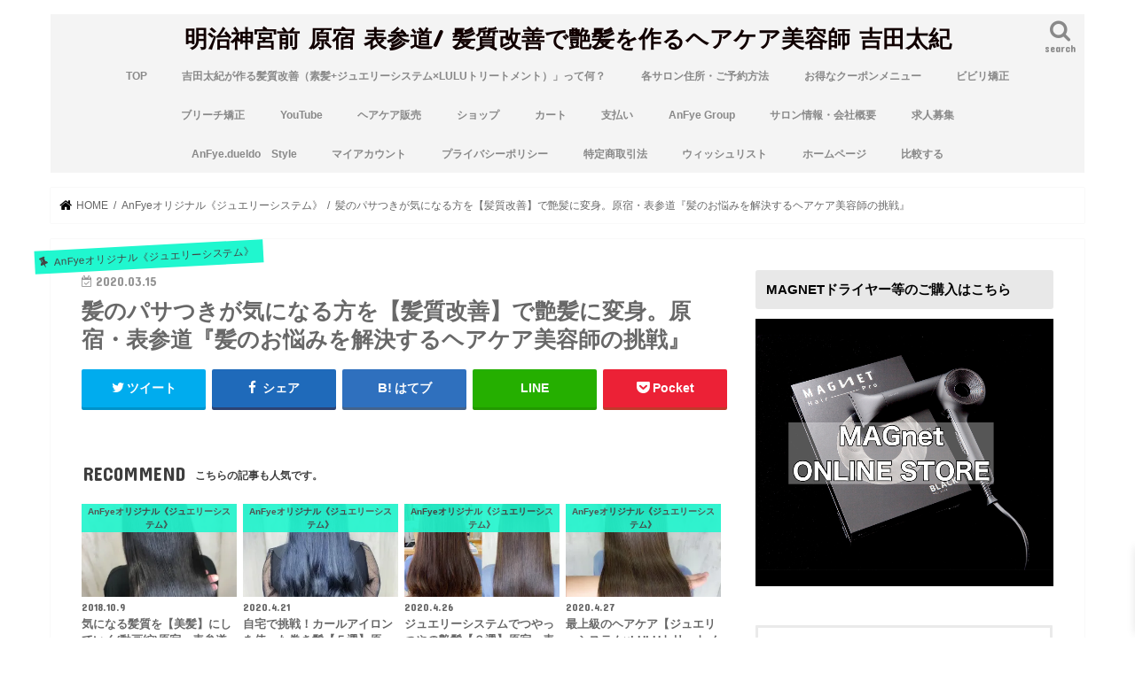

--- FILE ---
content_type: text/html; charset=UTF-8
request_url: https://yoshidataiki.com/blog-1888/
body_size: 47232
content:
<!doctype html>
<html lang="ja">

<head>
<meta charset="utf-8">
<meta http-equiv="X-UA-Compatible" content="IE=edge">
<title>髪のパサつきが気になる方を【髪質改善】で艶髪に変身。原宿・表参道『髪のお悩みを解決するヘアケア美容師の挑戦』 - 明治神宮前 原宿 表参道/ 髪質改善で艶髪を作るヘアケア美容師 吉田太紀</title>
<meta name="HandheldFriendly" content="True">
<meta name="MobileOptimized" content="320">
<meta name="viewport" content="width=device-width, initial-scale=1"/>

<link rel="icon" href="https://yoshidataiki.com/wp-content/uploads/2017/11/20171123051713.jpg">
<link rel="pingback" href="https://yoshidataiki.com/xmlrpc.php">

<!--[if IE]>
<![endif]-->

<!-- GAタグ -->
<script async src="https://www.googletagmanager.com/gtag/js?id=G-RTZX13C40Y"></script>
<script>
  window.dataLayer = window.dataLayer || [];
  function gtag(){dataLayer.push(arguments);}
  gtag('js', new Date());

  gtag('config', 'G-RTZX13C40Y');
</script>

<!-- Global site tag (gtag.js) - Google Analytics -->
<script async src="https://www.googletagmanager.com/gtag/js?id=UA-178639636-1"></script>
<script>
  window.dataLayer = window.dataLayer || [];
  function gtag(){dataLayer.push(arguments);}
  gtag('js', new Date());

  gtag('config', 'UA-178639636-1');
</script>

<meta name="google-site-verification" content="p_Ga1ZzB8HQsmwITb0vpaES-_OBJKvlpBc8-1uMHky0" />
				<script>document.documentElement.className = document.documentElement.className + ' yes-js js_active js'</script>
			<meta name='robots' content='index, follow, max-image-preview:large, max-snippet:-1, max-video-preview:-1' />
	<style>img:is([sizes="auto" i], [sizes^="auto," i]) { contain-intrinsic-size: 3000px 1500px }</style>
	<script>window._wca = window._wca || [];</script>

	<!-- This site is optimized with the Yoast SEO plugin v26.2 - https://yoast.com/wordpress/plugins/seo/ -->
	<link rel="canonical" href="https://yoshidataiki.com/blog-1888/" />
	<meta property="og:locale" content="ja_JP" />
	<meta property="og:type" content="article" />
	<meta property="og:title" content="髪のパサつきが気になる方を【髪質改善】で艶髪に変身。原宿・表参道『髪のお悩みを解決するヘアケア美容師の挑戦』 - 明治神宮前 原宿 表参道/ 髪質改善で艶髪を作るヘアケア美容師 吉田太紀" />
	<meta property="og:description" content="こんにちは、AnFyeの吉田です。 今回の方は髪のパサつきがお悩みの方。 髪質改善を使って艶髪を作っていきます。 髪質改善は、大きく分けて２パターン。 【縮毛矯正の弱いもの】と【髪の補修のもの】です。 AnFyeにある、..." />
	<meta property="og:url" content="https://yoshidataiki.com/blog-1888/" />
	<meta property="og:site_name" content="明治神宮前 原宿 表参道/ 髪質改善で艶髪を作るヘアケア美容師 吉田太紀" />
	<meta property="article:publisher" content="https://www.facebook.com/chaloe.yoshida" />
	<meta property="article:published_time" content="2020-03-15T11:22:00+00:00" />
	<meta property="article:modified_time" content="2020-03-15T11:55:10+00:00" />
	<meta property="og:image" content="https://yoshidataiki.com/wp-content/uploads/2020/03/20200315080051.jpg" />
	<meta property="og:image:width" content="600" />
	<meta property="og:image:height" content="600" />
	<meta property="og:image:type" content="image/jpeg" />
	<meta name="author" content="yoshidataiki.com" />
	<meta name="twitter:card" content="summary_large_image" />
	<meta name="twitter:creator" content="@CHALOE_" />
	<meta name="twitter:site" content="@CHALOE_" />
	<meta name="twitter:label1" content="執筆者" />
	<meta name="twitter:data1" content="yoshidataiki.com" />
	<meta name="twitter:label2" content="推定読み取り時間" />
	<meta name="twitter:data2" content="29分" />
	<script type="application/ld+json" class="yoast-schema-graph">{"@context":"https://schema.org","@graph":[{"@type":"WebPage","@id":"https://yoshidataiki.com/blog-1888/","url":"https://yoshidataiki.com/blog-1888/","name":"髪のパサつきが気になる方を【髪質改善】で艶髪に変身。原宿・表参道『髪のお悩みを解決するヘアケア美容師の挑戦』 - 明治神宮前 原宿 表参道/ 髪質改善で艶髪を作るヘアケア美容師 吉田太紀","isPartOf":{"@id":"https://yoshidataiki.com/#website"},"primaryImageOfPage":{"@id":"https://yoshidataiki.com/blog-1888/#primaryimage"},"image":{"@id":"https://yoshidataiki.com/blog-1888/#primaryimage"},"thumbnailUrl":"https://i0.wp.com/yoshidataiki.com/wp-content/uploads/2020/03/20200315080051.jpg?fit=600%2C600&ssl=1","datePublished":"2020-03-15T11:22:00+00:00","dateModified":"2020-03-15T11:55:10+00:00","author":{"@id":"https://yoshidataiki.com/#/schema/person/25c7ebad8ab346d71f78486cf4128e5e"},"breadcrumb":{"@id":"https://yoshidataiki.com/blog-1888/#breadcrumb"},"inLanguage":"ja","potentialAction":[{"@type":"ReadAction","target":["https://yoshidataiki.com/blog-1888/"]}]},{"@type":"ImageObject","inLanguage":"ja","@id":"https://yoshidataiki.com/blog-1888/#primaryimage","url":"https://i0.wp.com/yoshidataiki.com/wp-content/uploads/2020/03/20200315080051.jpg?fit=600%2C600&ssl=1","contentUrl":"https://i0.wp.com/yoshidataiki.com/wp-content/uploads/2020/03/20200315080051.jpg?fit=600%2C600&ssl=1","width":600,"height":600},{"@type":"BreadcrumbList","@id":"https://yoshidataiki.com/blog-1888/#breadcrumb","itemListElement":[{"@type":"ListItem","position":1,"name":"ホーム","item":"https://yoshidataiki.com/"},{"@type":"ListItem","position":2,"name":"髪のパサつきが気になる方を【髪質改善】で艶髪に変身。原宿・表参道『髪のお悩みを解決するヘアケア美容師の挑戦』"}]},{"@type":"WebSite","@id":"https://yoshidataiki.com/#website","url":"https://yoshidataiki.com/","name":"明治神宮前 原宿 表参道/ 髪質改善で艶髪を作るヘアケア美容師 吉田太紀","description":"明治神宮前 原宿 表参道の髪質改善で艶髪を作るヘアケア美容師 吉田太紀にブログです。 《デザインは綺麗な髪から》を掲げオリジナルメニュー「ジュエリーシステム」を創り、ヘアケアもデザインの一つと位置付ける。  ジュエリーシステムのリピート率は９１%を超え、多くのダメージに悩む女性に支持を受ける。","potentialAction":[{"@type":"SearchAction","target":{"@type":"EntryPoint","urlTemplate":"https://yoshidataiki.com/?s={search_term_string}"},"query-input":{"@type":"PropertyValueSpecification","valueRequired":true,"valueName":"search_term_string"}}],"inLanguage":"ja"},{"@type":"Person","@id":"https://yoshidataiki.com/#/schema/person/25c7ebad8ab346d71f78486cf4128e5e","name":"yoshidataiki.com","image":{"@type":"ImageObject","inLanguage":"ja","@id":"https://yoshidataiki.com/#/schema/person/image/","url":"https://secure.gravatar.com/avatar/47d3a2bb3e481b7a42fb4657ea59987f506164e719c5ab4162e4d1a322bcf4b6?s=96&d=blank&r=g","contentUrl":"https://secure.gravatar.com/avatar/47d3a2bb3e481b7a42fb4657ea59987f506164e719c5ab4162e4d1a322bcf4b6?s=96&d=blank&r=g","caption":"yoshidataiki.com"},"sameAs":["https://yoshidataiki.com/"]}]}</script>
	<!-- / Yoast SEO plugin. -->


<link rel='dns-prefetch' href='//ajax.googleapis.com' />
<link rel='dns-prefetch' href='//stats.wp.com' />
<link rel='dns-prefetch' href='//capi-automation.s3.us-east-2.amazonaws.com' />
<link rel='dns-prefetch' href='//www.googletagmanager.com' />
<link rel='dns-prefetch' href='//fonts.googleapis.com' />
<link rel='dns-prefetch' href='//maxcdn.bootstrapcdn.com' />
<link rel='dns-prefetch' href='//v0.wordpress.com' />
<link rel='dns-prefetch' href='//pagead2.googlesyndication.com' />
<link rel='preconnect' href='//i0.wp.com' />
<link rel="alternate" type="application/rss+xml" title="明治神宮前 原宿 表参道/ 髪質改善で艶髪を作るヘアケア美容師 吉田太紀 &raquo; フィード" href="https://yoshidataiki.com/feed/" />
<link rel="alternate" type="application/rss+xml" title="明治神宮前 原宿 表参道/ 髪質改善で艶髪を作るヘアケア美容師 吉田太紀 &raquo; コメントフィード" href="https://yoshidataiki.com/comments/feed/" />
<link rel="alternate" type="application/rss+xml" title="明治神宮前 原宿 表参道/ 髪質改善で艶髪を作るヘアケア美容師 吉田太紀 &raquo; 髪のパサつきが気になる方を【髪質改善】で艶髪に変身。原宿・表参道『髪のお悩みを解決するヘアケア美容師の挑戦』 のコメントのフィード" href="https://yoshidataiki.com/blog-1888/feed/" />
<script type="text/javascript">
/* <![CDATA[ */
window._wpemojiSettings = {"baseUrl":"https:\/\/s.w.org\/images\/core\/emoji\/16.0.1\/72x72\/","ext":".png","svgUrl":"https:\/\/s.w.org\/images\/core\/emoji\/16.0.1\/svg\/","svgExt":".svg","source":{"concatemoji":"https:\/\/yoshidataiki.com\/wp-includes\/js\/wp-emoji-release.min.js"}};
/*! This file is auto-generated */
!function(s,n){var o,i,e;function c(e){try{var t={supportTests:e,timestamp:(new Date).valueOf()};sessionStorage.setItem(o,JSON.stringify(t))}catch(e){}}function p(e,t,n){e.clearRect(0,0,e.canvas.width,e.canvas.height),e.fillText(t,0,0);var t=new Uint32Array(e.getImageData(0,0,e.canvas.width,e.canvas.height).data),a=(e.clearRect(0,0,e.canvas.width,e.canvas.height),e.fillText(n,0,0),new Uint32Array(e.getImageData(0,0,e.canvas.width,e.canvas.height).data));return t.every(function(e,t){return e===a[t]})}function u(e,t){e.clearRect(0,0,e.canvas.width,e.canvas.height),e.fillText(t,0,0);for(var n=e.getImageData(16,16,1,1),a=0;a<n.data.length;a++)if(0!==n.data[a])return!1;return!0}function f(e,t,n,a){switch(t){case"flag":return n(e,"\ud83c\udff3\ufe0f\u200d\u26a7\ufe0f","\ud83c\udff3\ufe0f\u200b\u26a7\ufe0f")?!1:!n(e,"\ud83c\udde8\ud83c\uddf6","\ud83c\udde8\u200b\ud83c\uddf6")&&!n(e,"\ud83c\udff4\udb40\udc67\udb40\udc62\udb40\udc65\udb40\udc6e\udb40\udc67\udb40\udc7f","\ud83c\udff4\u200b\udb40\udc67\u200b\udb40\udc62\u200b\udb40\udc65\u200b\udb40\udc6e\u200b\udb40\udc67\u200b\udb40\udc7f");case"emoji":return!a(e,"\ud83e\udedf")}return!1}function g(e,t,n,a){var r="undefined"!=typeof WorkerGlobalScope&&self instanceof WorkerGlobalScope?new OffscreenCanvas(300,150):s.createElement("canvas"),o=r.getContext("2d",{willReadFrequently:!0}),i=(o.textBaseline="top",o.font="600 32px Arial",{});return e.forEach(function(e){i[e]=t(o,e,n,a)}),i}function t(e){var t=s.createElement("script");t.src=e,t.defer=!0,s.head.appendChild(t)}"undefined"!=typeof Promise&&(o="wpEmojiSettingsSupports",i=["flag","emoji"],n.supports={everything:!0,everythingExceptFlag:!0},e=new Promise(function(e){s.addEventListener("DOMContentLoaded",e,{once:!0})}),new Promise(function(t){var n=function(){try{var e=JSON.parse(sessionStorage.getItem(o));if("object"==typeof e&&"number"==typeof e.timestamp&&(new Date).valueOf()<e.timestamp+604800&&"object"==typeof e.supportTests)return e.supportTests}catch(e){}return null}();if(!n){if("undefined"!=typeof Worker&&"undefined"!=typeof OffscreenCanvas&&"undefined"!=typeof URL&&URL.createObjectURL&&"undefined"!=typeof Blob)try{var e="postMessage("+g.toString()+"("+[JSON.stringify(i),f.toString(),p.toString(),u.toString()].join(",")+"));",a=new Blob([e],{type:"text/javascript"}),r=new Worker(URL.createObjectURL(a),{name:"wpTestEmojiSupports"});return void(r.onmessage=function(e){c(n=e.data),r.terminate(),t(n)})}catch(e){}c(n=g(i,f,p,u))}t(n)}).then(function(e){for(var t in e)n.supports[t]=e[t],n.supports.everything=n.supports.everything&&n.supports[t],"flag"!==t&&(n.supports.everythingExceptFlag=n.supports.everythingExceptFlag&&n.supports[t]);n.supports.everythingExceptFlag=n.supports.everythingExceptFlag&&!n.supports.flag,n.DOMReady=!1,n.readyCallback=function(){n.DOMReady=!0}}).then(function(){return e}).then(function(){var e;n.supports.everything||(n.readyCallback(),(e=n.source||{}).concatemoji?t(e.concatemoji):e.wpemoji&&e.twemoji&&(t(e.twemoji),t(e.wpemoji)))}))}((window,document),window._wpemojiSettings);
/* ]]> */
</script>
<link rel='stylesheet' id='jetpack_related-posts-css' href='https://yoshidataiki.com/wp-content/plugins/jetpack/modules/related-posts/related-posts.css' type='text/css' media='all' />
<link rel='stylesheet' id='sbi_styles-css' href='https://yoshidataiki.com/wp-content/plugins/instagram-feed/css/sbi-styles.min.css' type='text/css' media='all' />
<style id='wp-emoji-styles-inline-css' type='text/css'>

	img.wp-smiley, img.emoji {
		display: inline !important;
		border: none !important;
		box-shadow: none !important;
		height: 1em !important;
		width: 1em !important;
		margin: 0 0.07em !important;
		vertical-align: -0.1em !important;
		background: none !important;
		padding: 0 !important;
	}
</style>
<link rel='stylesheet' id='wp-block-library-css' href='https://yoshidataiki.com/wp-includes/css/dist/block-library/style.min.css' type='text/css' media='all' />
<style id='classic-theme-styles-inline-css' type='text/css'>
/*! This file is auto-generated */
.wp-block-button__link{color:#fff;background-color:#32373c;border-radius:9999px;box-shadow:none;text-decoration:none;padding:calc(.667em + 2px) calc(1.333em + 2px);font-size:1.125em}.wp-block-file__button{background:#32373c;color:#fff;text-decoration:none}
</style>
<link rel='stylesheet' id='mediaelement-css' href='https://yoshidataiki.com/wp-includes/js/mediaelement/mediaelementplayer-legacy.min.css' type='text/css' media='all' />
<link rel='stylesheet' id='wp-mediaelement-css' href='https://yoshidataiki.com/wp-includes/js/mediaelement/wp-mediaelement.min.css' type='text/css' media='all' />
<style id='jetpack-sharing-buttons-style-inline-css' type='text/css'>
.jetpack-sharing-buttons__services-list{display:flex;flex-direction:row;flex-wrap:wrap;gap:0;list-style-type:none;margin:5px;padding:0}.jetpack-sharing-buttons__services-list.has-small-icon-size{font-size:12px}.jetpack-sharing-buttons__services-list.has-normal-icon-size{font-size:16px}.jetpack-sharing-buttons__services-list.has-large-icon-size{font-size:24px}.jetpack-sharing-buttons__services-list.has-huge-icon-size{font-size:36px}@media print{.jetpack-sharing-buttons__services-list{display:none!important}}.editor-styles-wrapper .wp-block-jetpack-sharing-buttons{gap:0;padding-inline-start:0}ul.jetpack-sharing-buttons__services-list.has-background{padding:1.25em 2.375em}
</style>
<link rel='stylesheet' id='jquery-selectBox-css' href='https://yoshidataiki.com/wp-content/plugins/yith-woocommerce-wishlist/assets/css/jquery.selectBox.css' type='text/css' media='all' />
<link rel='stylesheet' id='woocommerce_prettyPhoto_css-css' href='//yoshidataiki.com/wp-content/plugins/woocommerce/assets/css/prettyPhoto.css' type='text/css' media='all' />
<link rel='stylesheet' id='yith-wcwl-main-css' href='https://yoshidataiki.com/wp-content/plugins/yith-woocommerce-wishlist/assets/css/style.css' type='text/css' media='all' />
<style id='yith-wcwl-main-inline-css' type='text/css'>
 :root { --rounded-corners-radius: 16px; --add-to-cart-rounded-corners-radius: 16px; --color-headers-background: #F4F4F4; --feedback-duration: 3s } 
 :root { --rounded-corners-radius: 16px; --add-to-cart-rounded-corners-radius: 16px; --color-headers-background: #F4F4F4; --feedback-duration: 3s } 
</style>
<link rel='stylesheet' id='cr-frontend-css-css' href='https://yoshidataiki.com/wp-content/plugins/customer-reviews-woocommerce/css/frontend.css' type='text/css' media='all' />
<link rel='stylesheet' id='cr-badges-css-css' href='https://yoshidataiki.com/wp-content/plugins/customer-reviews-woocommerce/css/badges.css' type='text/css' media='all' />
<style id='global-styles-inline-css' type='text/css'>
:root{--wp--preset--aspect-ratio--square: 1;--wp--preset--aspect-ratio--4-3: 4/3;--wp--preset--aspect-ratio--3-4: 3/4;--wp--preset--aspect-ratio--3-2: 3/2;--wp--preset--aspect-ratio--2-3: 2/3;--wp--preset--aspect-ratio--16-9: 16/9;--wp--preset--aspect-ratio--9-16: 9/16;--wp--preset--color--black: #000000;--wp--preset--color--cyan-bluish-gray: #abb8c3;--wp--preset--color--white: #ffffff;--wp--preset--color--pale-pink: #f78da7;--wp--preset--color--vivid-red: #cf2e2e;--wp--preset--color--luminous-vivid-orange: #ff6900;--wp--preset--color--luminous-vivid-amber: #fcb900;--wp--preset--color--light-green-cyan: #7bdcb5;--wp--preset--color--vivid-green-cyan: #00d084;--wp--preset--color--pale-cyan-blue: #8ed1fc;--wp--preset--color--vivid-cyan-blue: #0693e3;--wp--preset--color--vivid-purple: #9b51e0;--wp--preset--gradient--vivid-cyan-blue-to-vivid-purple: linear-gradient(135deg,rgba(6,147,227,1) 0%,rgb(155,81,224) 100%);--wp--preset--gradient--light-green-cyan-to-vivid-green-cyan: linear-gradient(135deg,rgb(122,220,180) 0%,rgb(0,208,130) 100%);--wp--preset--gradient--luminous-vivid-amber-to-luminous-vivid-orange: linear-gradient(135deg,rgba(252,185,0,1) 0%,rgba(255,105,0,1) 100%);--wp--preset--gradient--luminous-vivid-orange-to-vivid-red: linear-gradient(135deg,rgba(255,105,0,1) 0%,rgb(207,46,46) 100%);--wp--preset--gradient--very-light-gray-to-cyan-bluish-gray: linear-gradient(135deg,rgb(238,238,238) 0%,rgb(169,184,195) 100%);--wp--preset--gradient--cool-to-warm-spectrum: linear-gradient(135deg,rgb(74,234,220) 0%,rgb(151,120,209) 20%,rgb(207,42,186) 40%,rgb(238,44,130) 60%,rgb(251,105,98) 80%,rgb(254,248,76) 100%);--wp--preset--gradient--blush-light-purple: linear-gradient(135deg,rgb(255,206,236) 0%,rgb(152,150,240) 100%);--wp--preset--gradient--blush-bordeaux: linear-gradient(135deg,rgb(254,205,165) 0%,rgb(254,45,45) 50%,rgb(107,0,62) 100%);--wp--preset--gradient--luminous-dusk: linear-gradient(135deg,rgb(255,203,112) 0%,rgb(199,81,192) 50%,rgb(65,88,208) 100%);--wp--preset--gradient--pale-ocean: linear-gradient(135deg,rgb(255,245,203) 0%,rgb(182,227,212) 50%,rgb(51,167,181) 100%);--wp--preset--gradient--electric-grass: linear-gradient(135deg,rgb(202,248,128) 0%,rgb(113,206,126) 100%);--wp--preset--gradient--midnight: linear-gradient(135deg,rgb(2,3,129) 0%,rgb(40,116,252) 100%);--wp--preset--font-size--small: 13px;--wp--preset--font-size--medium: 20px;--wp--preset--font-size--large: 36px;--wp--preset--font-size--x-large: 42px;--wp--preset--spacing--20: 0.44rem;--wp--preset--spacing--30: 0.67rem;--wp--preset--spacing--40: 1rem;--wp--preset--spacing--50: 1.5rem;--wp--preset--spacing--60: 2.25rem;--wp--preset--spacing--70: 3.38rem;--wp--preset--spacing--80: 5.06rem;--wp--preset--shadow--natural: 6px 6px 9px rgba(0, 0, 0, 0.2);--wp--preset--shadow--deep: 12px 12px 50px rgba(0, 0, 0, 0.4);--wp--preset--shadow--sharp: 6px 6px 0px rgba(0, 0, 0, 0.2);--wp--preset--shadow--outlined: 6px 6px 0px -3px rgba(255, 255, 255, 1), 6px 6px rgba(0, 0, 0, 1);--wp--preset--shadow--crisp: 6px 6px 0px rgba(0, 0, 0, 1);}:where(.is-layout-flex){gap: 0.5em;}:where(.is-layout-grid){gap: 0.5em;}body .is-layout-flex{display: flex;}.is-layout-flex{flex-wrap: wrap;align-items: center;}.is-layout-flex > :is(*, div){margin: 0;}body .is-layout-grid{display: grid;}.is-layout-grid > :is(*, div){margin: 0;}:where(.wp-block-columns.is-layout-flex){gap: 2em;}:where(.wp-block-columns.is-layout-grid){gap: 2em;}:where(.wp-block-post-template.is-layout-flex){gap: 1.25em;}:where(.wp-block-post-template.is-layout-grid){gap: 1.25em;}.has-black-color{color: var(--wp--preset--color--black) !important;}.has-cyan-bluish-gray-color{color: var(--wp--preset--color--cyan-bluish-gray) !important;}.has-white-color{color: var(--wp--preset--color--white) !important;}.has-pale-pink-color{color: var(--wp--preset--color--pale-pink) !important;}.has-vivid-red-color{color: var(--wp--preset--color--vivid-red) !important;}.has-luminous-vivid-orange-color{color: var(--wp--preset--color--luminous-vivid-orange) !important;}.has-luminous-vivid-amber-color{color: var(--wp--preset--color--luminous-vivid-amber) !important;}.has-light-green-cyan-color{color: var(--wp--preset--color--light-green-cyan) !important;}.has-vivid-green-cyan-color{color: var(--wp--preset--color--vivid-green-cyan) !important;}.has-pale-cyan-blue-color{color: var(--wp--preset--color--pale-cyan-blue) !important;}.has-vivid-cyan-blue-color{color: var(--wp--preset--color--vivid-cyan-blue) !important;}.has-vivid-purple-color{color: var(--wp--preset--color--vivid-purple) !important;}.has-black-background-color{background-color: var(--wp--preset--color--black) !important;}.has-cyan-bluish-gray-background-color{background-color: var(--wp--preset--color--cyan-bluish-gray) !important;}.has-white-background-color{background-color: var(--wp--preset--color--white) !important;}.has-pale-pink-background-color{background-color: var(--wp--preset--color--pale-pink) !important;}.has-vivid-red-background-color{background-color: var(--wp--preset--color--vivid-red) !important;}.has-luminous-vivid-orange-background-color{background-color: var(--wp--preset--color--luminous-vivid-orange) !important;}.has-luminous-vivid-amber-background-color{background-color: var(--wp--preset--color--luminous-vivid-amber) !important;}.has-light-green-cyan-background-color{background-color: var(--wp--preset--color--light-green-cyan) !important;}.has-vivid-green-cyan-background-color{background-color: var(--wp--preset--color--vivid-green-cyan) !important;}.has-pale-cyan-blue-background-color{background-color: var(--wp--preset--color--pale-cyan-blue) !important;}.has-vivid-cyan-blue-background-color{background-color: var(--wp--preset--color--vivid-cyan-blue) !important;}.has-vivid-purple-background-color{background-color: var(--wp--preset--color--vivid-purple) !important;}.has-black-border-color{border-color: var(--wp--preset--color--black) !important;}.has-cyan-bluish-gray-border-color{border-color: var(--wp--preset--color--cyan-bluish-gray) !important;}.has-white-border-color{border-color: var(--wp--preset--color--white) !important;}.has-pale-pink-border-color{border-color: var(--wp--preset--color--pale-pink) !important;}.has-vivid-red-border-color{border-color: var(--wp--preset--color--vivid-red) !important;}.has-luminous-vivid-orange-border-color{border-color: var(--wp--preset--color--luminous-vivid-orange) !important;}.has-luminous-vivid-amber-border-color{border-color: var(--wp--preset--color--luminous-vivid-amber) !important;}.has-light-green-cyan-border-color{border-color: var(--wp--preset--color--light-green-cyan) !important;}.has-vivid-green-cyan-border-color{border-color: var(--wp--preset--color--vivid-green-cyan) !important;}.has-pale-cyan-blue-border-color{border-color: var(--wp--preset--color--pale-cyan-blue) !important;}.has-vivid-cyan-blue-border-color{border-color: var(--wp--preset--color--vivid-cyan-blue) !important;}.has-vivid-purple-border-color{border-color: var(--wp--preset--color--vivid-purple) !important;}.has-vivid-cyan-blue-to-vivid-purple-gradient-background{background: var(--wp--preset--gradient--vivid-cyan-blue-to-vivid-purple) !important;}.has-light-green-cyan-to-vivid-green-cyan-gradient-background{background: var(--wp--preset--gradient--light-green-cyan-to-vivid-green-cyan) !important;}.has-luminous-vivid-amber-to-luminous-vivid-orange-gradient-background{background: var(--wp--preset--gradient--luminous-vivid-amber-to-luminous-vivid-orange) !important;}.has-luminous-vivid-orange-to-vivid-red-gradient-background{background: var(--wp--preset--gradient--luminous-vivid-orange-to-vivid-red) !important;}.has-very-light-gray-to-cyan-bluish-gray-gradient-background{background: var(--wp--preset--gradient--very-light-gray-to-cyan-bluish-gray) !important;}.has-cool-to-warm-spectrum-gradient-background{background: var(--wp--preset--gradient--cool-to-warm-spectrum) !important;}.has-blush-light-purple-gradient-background{background: var(--wp--preset--gradient--blush-light-purple) !important;}.has-blush-bordeaux-gradient-background{background: var(--wp--preset--gradient--blush-bordeaux) !important;}.has-luminous-dusk-gradient-background{background: var(--wp--preset--gradient--luminous-dusk) !important;}.has-pale-ocean-gradient-background{background: var(--wp--preset--gradient--pale-ocean) !important;}.has-electric-grass-gradient-background{background: var(--wp--preset--gradient--electric-grass) !important;}.has-midnight-gradient-background{background: var(--wp--preset--gradient--midnight) !important;}.has-small-font-size{font-size: var(--wp--preset--font-size--small) !important;}.has-medium-font-size{font-size: var(--wp--preset--font-size--medium) !important;}.has-large-font-size{font-size: var(--wp--preset--font-size--large) !important;}.has-x-large-font-size{font-size: var(--wp--preset--font-size--x-large) !important;}
:where(.wp-block-post-template.is-layout-flex){gap: 1.25em;}:where(.wp-block-post-template.is-layout-grid){gap: 1.25em;}
:where(.wp-block-columns.is-layout-flex){gap: 2em;}:where(.wp-block-columns.is-layout-grid){gap: 2em;}
:root :where(.wp-block-pullquote){font-size: 1.5em;line-height: 1.6;}
</style>
<link rel='stylesheet' id='pz-linkcard-css-css' href='//yoshidataiki.com/wp-content/uploads/pz-linkcard/style/style.min.css' type='text/css' media='all' />
<link rel='stylesheet' id='widgetopts-styles-css' href='https://yoshidataiki.com/wp-content/plugins/widget-options/assets/css/widget-options.css' type='text/css' media='all' />
<link rel='stylesheet' id='woocommerce-layout-css' href='https://yoshidataiki.com/wp-content/plugins/woocommerce/assets/css/woocommerce-layout.css' type='text/css' media='all' />
<style id='woocommerce-layout-inline-css' type='text/css'>

	.infinite-scroll .woocommerce-pagination {
		display: none;
	}
</style>
<link rel='stylesheet' id='woocommerce-smallscreen-css' href='https://yoshidataiki.com/wp-content/plugins/woocommerce/assets/css/woocommerce-smallscreen.css' type='text/css' media='only screen and (max-width: 768px)' />
<link rel='stylesheet' id='woocommerce-general-css' href='https://yoshidataiki.com/wp-content/plugins/woocommerce/assets/css/woocommerce.css' type='text/css' media='all' />
<style id='woocommerce-inline-inline-css' type='text/css'>
.woocommerce form .form-row .required { visibility: visible; }
</style>
<link rel='stylesheet' id='ez-toc-css' href='https://yoshidataiki.com/wp-content/plugins/easy-table-of-contents/assets/css/screen.min.css' type='text/css' media='all' />
<style id='ez-toc-inline-css' type='text/css'>
div#ez-toc-container .ez-toc-title {font-size: 120%;}div#ez-toc-container .ez-toc-title {font-weight: 500;}div#ez-toc-container ul li , div#ez-toc-container ul li a {font-size: 95%;}div#ez-toc-container ul li , div#ez-toc-container ul li a {font-weight: 500;}div#ez-toc-container nav ul ul li {font-size: 90%;}
.ez-toc-container-direction {direction: ltr;}.ez-toc-counter ul{counter-reset: item ;}.ez-toc-counter nav ul li a::before {content: counters(item, '.', decimal) '. ';display: inline-block;counter-increment: item;flex-grow: 0;flex-shrink: 0;margin-right: .2em; float: left; }.ez-toc-widget-direction {direction: ltr;}.ez-toc-widget-container ul{counter-reset: item ;}.ez-toc-widget-container nav ul li a::before {content: counters(item, '.', decimal) '. ';display: inline-block;counter-increment: item;flex-grow: 0;flex-shrink: 0;margin-right: .2em; float: left; }
</style>
<link rel='stylesheet' id='yit-style-css' href='https://yoshidataiki.com/wp-content/plugins/yith-woocommerce-advanced-reviews/assets/css/yit-advanced-reviews.css' type='text/css' media='all' />
<link rel='stylesheet' id='yith-quick-view-css' href='https://yoshidataiki.com/wp-content/plugins/yith-woocommerce-quick-view/assets/css/yith-quick-view.css' type='text/css' media='all' />
<style id='yith-quick-view-inline-css' type='text/css'>

				#yith-quick-view-modal .yith-quick-view-overlay{background:rgba( 0, 0, 0, 0.8)}
				#yith-quick-view-modal .yith-wcqv-main{background:#ffffff;}
				#yith-quick-view-close{color:#cdcdcd;}
				#yith-quick-view-close:hover{color:#ff0000;}
</style>
<link rel='stylesheet' id='brands-styles-css' href='https://yoshidataiki.com/wp-content/plugins/woocommerce/assets/css/brands.css' type='text/css' media='all' />
<link rel='stylesheet' id='xoo-wsc-fonts-css' href='https://yoshidataiki.com/wp-content/plugins/side-cart-woocommerce/assets/css/xoo-wsc-fonts.css' type='text/css' media='all' />
<link rel='stylesheet' id='xoo-wsc-style-css' href='https://yoshidataiki.com/wp-content/plugins/side-cart-woocommerce/assets/css/xoo-wsc-style.css' type='text/css' media='all' />
<style id='xoo-wsc-style-inline-css' type='text/css'>



 

.xoo-wsc-footer{
	background-color: #ffffff;
	color: #000000;
	padding: 10px 20px;
	box-shadow: 0 -5px 10px #0000001a;
}

.xoo-wsc-footer, .xoo-wsc-footer a, .xoo-wsc-footer .amount{
	font-size: 18px;
}

.xoo-wsc-btn .amount{
	color: #000000}

.xoo-wsc-btn:hover .amount{
	color: #000000;
}

.xoo-wsc-ft-buttons-cont{
	grid-template-columns: auto;
}

.xoo-wsc-basket{
	bottom: 12px;
	right: 0px;
	background-color: #ffffff;
	color: #000000;
	box-shadow: 0 1px 4px 0;
	border-radius: 50%;
	display: none;
	width: 60px;
	height: 60px;
}


.xoo-wsc-bki{
	font-size: 30px}

.xoo-wsc-items-count{
	top: -9px;
	left: -8px;
}

.xoo-wsc-items-count, .xoo-wsch-items-count{
	background-color: #000000;
	color: #ffffff;
}

.xoo-wsc-container, .xoo-wsc-slider{
	max-width: 320px;
	right: -320px;
	max-height: 100vh;
	bottom: 0;
	font-family: }


.xoo-wsc-cart-active .xoo-wsc-container, .xoo-wsc-slider-active .xoo-wsc-slider{
	right: 0;
}


.xoo-wsc-cart-active .xoo-wsc-basket{
	right: 320px;
}

.xoo-wsc-slider{
	right: -320px;
}

span.xoo-wsch-close {
    font-size: 16px;
}

	.xoo-wsch-top{
		justify-content: center;
	}
	span.xoo-wsch-close {
	    right: 10px;
	}

.xoo-wsch-text{
	font-size: 20px;
}

.xoo-wsc-header{
	color: #000000;
	background-color: #ffffff;
	border-bottom: 2px solid #eee;
	padding: 15px 15px;
}


.xoo-wsc-body{
	background-color: #ffffff;
}

.xoo-wsc-products:not(.xoo-wsc-pattern-card), .xoo-wsc-products:not(.xoo-wsc-pattern-card) span.amount, .xoo-wsc-products:not(.xoo-wsc-pattern-card) a{
	font-size: 16px;
	color: #000000;
}

.xoo-wsc-products:not(.xoo-wsc-pattern-card) .xoo-wsc-product{
	padding: 20px 15px;
	margin: 0;
	border-radius: 0px;
	box-shadow: 0 0;
	background-color: transparent;
}

.xoo-wsc-sum-col{
	justify-content: center;
}


/** Shortcode **/
.xoo-wsc-sc-count{
	background-color: #000000;
	color: #ffffff;
}

.xoo-wsc-sc-bki{
	font-size: 28px;
	color: #000000;
}
.xoo-wsc-sc-cont{
	color: #000000;
}


.xoo-wsc-product dl.variation {
	display: block;
}


.xoo-wsc-product-cont{
	padding: 10px 10px;
}

.xoo-wsc-products:not(.xoo-wsc-pattern-card) .xoo-wsc-img-col{
	width: 30%;
}

.xoo-wsc-pattern-card .xoo-wsc-img-col img{
	max-width: 100%;
	height: auto;
}

.xoo-wsc-products:not(.xoo-wsc-pattern-card) .xoo-wsc-sum-col{
	width: 70%;
}

.xoo-wsc-pattern-card .xoo-wsc-product-cont{
	width: 50% 
}

@media only screen and (max-width: 600px) {
	.xoo-wsc-pattern-card .xoo-wsc-product-cont  {
		width: 50%;
	}
}


.xoo-wsc-pattern-card .xoo-wsc-product{
	border: 0;
	box-shadow: 0px 10px 15px -12px #0000001a;
}


.xoo-wsc-sm-front{
	background-color: #eee;
}
.xoo-wsc-pattern-card, .xoo-wsc-sm-front{
	border-bottom-left-radius: 5px;
	border-bottom-right-radius: 5px;
}
.xoo-wsc-pattern-card, .xoo-wsc-img-col img, .xoo-wsc-img-col, .xoo-wsc-sm-back-cont{
	border-top-left-radius: 5px;
	border-top-right-radius: 5px;
}
.xoo-wsc-sm-back{
	background-color: #fff;
}
.xoo-wsc-pattern-card, .xoo-wsc-pattern-card a, .xoo-wsc-pattern-card .amount{
	font-size: 16px;
}

.xoo-wsc-sm-front, .xoo-wsc-sm-front a, .xoo-wsc-sm-front .amount{
	color: #000;
}

.xoo-wsc-sm-back, .xoo-wsc-sm-back a, .xoo-wsc-sm-back .amount{
	color: #000;
}


.magictime {
    animation-duration: 0.5s;
}



span.xoo-wsch-items-count{
	height: 20px;
	line-height: 20px;
	width: 20px;
}

span.xoo-wsch-icon{
	font-size: 30px
}

.xoo-wsc-smr-del{
	font-size: 16px
}
</style>
<link rel='stylesheet' id='style-css' href='https://yoshidataiki.com/wp-content/themes/jstork/style.css' type='text/css' media='all' />
<link rel='stylesheet' id='slick-css' href='https://yoshidataiki.com/wp-content/themes/jstork/library/css/slick.css' type='text/css' media='all' />
<link rel='stylesheet' id='shortcode-css' href='https://yoshidataiki.com/wp-content/themes/jstork/library/css/shortcode.css' type='text/css' media='all' />
<link rel='stylesheet' id='gf_Concert-css' href='//fonts.googleapis.com/css?family=Concert+One' type='text/css' media='all' />
<link rel='stylesheet' id='gf_Lato-css' href='//fonts.googleapis.com/css?family=Lato' type='text/css' media='all' />
<link rel='stylesheet' id='fontawesome-css' href='//maxcdn.bootstrapcdn.com/font-awesome/4.7.0/css/font-awesome.min.css' type='text/css' media='all' />
<link rel='stylesheet' id='remodal-css' href='https://yoshidataiki.com/wp-content/themes/jstork/library/css/remodal.css' type='text/css' media='all' />
<link rel='stylesheet' id='animate-css' href='https://yoshidataiki.com/wp-content/themes/jstork/library/css/animate.min.css' type='text/css' media='all' />
<link rel='stylesheet' id='jquery-fixedheadertable-style-css' href='https://yoshidataiki.com/wp-content/plugins/yith-woocommerce-compare/assets/css/jquery.dataTables.css' type='text/css' media='all' />
<link rel='stylesheet' id='yith_woocompare_page-css' href='https://yoshidataiki.com/wp-content/plugins/yith-woocommerce-compare/assets/css/compare.css' type='text/css' media='all' />
<link rel='stylesheet' id='yith-woocompare-widget-css' href='https://yoshidataiki.com/wp-content/plugins/yith-woocommerce-compare/assets/css/widget.css' type='text/css' media='all' />
<link rel='stylesheet' id='photoswipe-css' href='https://yoshidataiki.com/wp-content/plugins/woocommerce/assets/css/photoswipe/photoswipe.min.css' type='text/css' media='all' />
<link rel='stylesheet' id='photoswipe-default-skin-css' href='https://yoshidataiki.com/wp-content/plugins/woocommerce/assets/css/photoswipe/default-skin/default-skin.min.css' type='text/css' media='all' />
<link rel='stylesheet' id='fancybox-css' href='https://yoshidataiki.com/wp-content/plugins/easy-fancybox/fancybox/1.5.4/jquery.fancybox.min.css' type='text/css' media='screen' />
<link rel='stylesheet' id='jetpack-swiper-library-css' href='https://yoshidataiki.com/wp-content/plugins/jetpack/_inc/blocks/swiper.css' type='text/css' media='all' />
<link rel='stylesheet' id='jetpack-carousel-css' href='https://yoshidataiki.com/wp-content/plugins/jetpack/modules/carousel/jetpack-carousel.css' type='text/css' media='all' />
<link rel='stylesheet' id='sharedaddy-css' href='https://yoshidataiki.com/wp-content/plugins/jetpack/modules/sharedaddy/sharing.css' type='text/css' media='all' />
<link rel='stylesheet' id='social-logos-css' href='https://yoshidataiki.com/wp-content/plugins/jetpack/_inc/social-logos/social-logos.min.css' type='text/css' media='all' />
<script type="text/javascript" id="jetpack_related-posts-js-extra">
/* <![CDATA[ */
var related_posts_js_options = {"post_heading":"h4"};
/* ]]> */
</script>
<script type="text/javascript" src="https://yoshidataiki.com/wp-content/plugins/jetpack/_inc/build/related-posts/related-posts.min.js" id="jetpack_related-posts-js"></script>
<script type="text/javascript" src="//ajax.googleapis.com/ajax/libs/jquery/1.12.4/jquery.min.js" id="jquery-js"></script>
<script type="text/javascript" src="https://yoshidataiki.com/wp-content/plugins/woocommerce/assets/js/jquery-blockui/jquery.blockUI.min.js" id="wc-jquery-blockui-js" defer="defer" data-wp-strategy="defer"></script>
<script type="text/javascript" id="wc-add-to-cart-js-extra">
/* <![CDATA[ */
var wc_add_to_cart_params = {"ajax_url":"\/wp-admin\/admin-ajax.php","wc_ajax_url":"\/?wc-ajax=%%endpoint%%","i18n_view_cart":"\u304a\u8cb7\u3044\u7269\u30ab\u30b4\u3092\u8868\u793a","cart_url":"https:\/\/yoshidataiki.com\/cart\/","is_cart":"","cart_redirect_after_add":"no"};
/* ]]> */
</script>
<script type="text/javascript" src="https://yoshidataiki.com/wp-content/plugins/woocommerce/assets/js/frontend/add-to-cart.min.js" id="wc-add-to-cart-js" defer="defer" data-wp-strategy="defer"></script>
<script type="text/javascript" src="https://yoshidataiki.com/wp-content/plugins/woocommerce/assets/js/js-cookie/js.cookie.min.js" id="wc-js-cookie-js" defer="defer" data-wp-strategy="defer"></script>
<script type="text/javascript" id="woocommerce-js-extra">
/* <![CDATA[ */
var woocommerce_params = {"ajax_url":"\/wp-admin\/admin-ajax.php","wc_ajax_url":"\/?wc-ajax=%%endpoint%%","i18n_password_show":"\u30d1\u30b9\u30ef\u30fc\u30c9\u3092\u8868\u793a","i18n_password_hide":"\u30d1\u30b9\u30ef\u30fc\u30c9\u3092\u96a0\u3059"};
/* ]]> */
</script>
<script type="text/javascript" src="https://yoshidataiki.com/wp-content/plugins/woocommerce/assets/js/frontend/woocommerce.min.js" id="woocommerce-js" defer="defer" data-wp-strategy="defer"></script>
<script type="text/javascript" id="kk-script-js-extra">
/* <![CDATA[ */
var fetchCartItems = {"ajax_url":"https:\/\/yoshidataiki.com\/wp-admin\/admin-ajax.php","action":"kk_wc_fetchcartitems","nonce":"5ee1cb4853","currency":"JPY"};
/* ]]> */
</script>
<script type="text/javascript" src="https://yoshidataiki.com/wp-content/plugins/kliken-marketing-for-google/assets/kk-script.js" id="kk-script-js"></script>
<script type="text/javascript" id="WCPAY_ASSETS-js-extra">
/* <![CDATA[ */
var wcpayAssets = {"url":"https:\/\/yoshidataiki.com\/wp-content\/plugins\/woocommerce-payments\/dist\/"};
/* ]]> */
</script>
<script type="text/javascript" src="https://stats.wp.com/s-202604.js" id="woocommerce-analytics-js" defer="defer" data-wp-strategy="defer"></script>
<script type="text/javascript" src="https://yoshidataiki.com/wp-content/plugins/woocommerce/assets/js/photoswipe/photoswipe.min.js" id="wc-photoswipe-js" defer="defer" data-wp-strategy="defer"></script>
<script type="text/javascript" src="https://yoshidataiki.com/wp-content/plugins/woocommerce/assets/js/photoswipe/photoswipe-ui-default.min.js" id="wc-photoswipe-ui-default-js" defer="defer" data-wp-strategy="defer"></script>

<!-- Site Kit によって追加された Google タグ（gtag.js）スニペット -->
<!-- Google アナリティクス スニペット (Site Kit が追加) -->
<script type="text/javascript" src="https://www.googletagmanager.com/gtag/js?id=G-RTZX13C40Y" id="google_gtagjs-js" async></script>
<script type="text/javascript" id="google_gtagjs-js-after">
/* <![CDATA[ */
window.dataLayer = window.dataLayer || [];function gtag(){dataLayer.push(arguments);}
gtag("set","linker",{"domains":["yoshidataiki.com"]});
gtag("js", new Date());
gtag("set", "developer_id.dZTNiMT", true);
gtag("config", "G-RTZX13C40Y");
/* ]]> */
</script>
<link rel="https://api.w.org/" href="https://yoshidataiki.com/wp-json/" /><link rel="alternate" title="JSON" type="application/json" href="https://yoshidataiki.com/wp-json/wp/v2/posts/16904" /><link rel="EditURI" type="application/rsd+xml" title="RSD" href="https://yoshidataiki.com/xmlrpc.php?rsd" />

<link rel='shortlink' href='https://wp.me/p7xybA-4oE' />
<link rel="alternate" title="oEmbed (JSON)" type="application/json+oembed" href="https://yoshidataiki.com/wp-json/oembed/1.0/embed?url=https%3A%2F%2Fyoshidataiki.com%2Fblog-1888%2F" />
<link rel="alternate" title="oEmbed (XML)" type="text/xml+oembed" href="https://yoshidataiki.com/wp-json/oembed/1.0/embed?url=https%3A%2F%2Fyoshidataiki.com%2Fblog-1888%2F&#038;format=xml" />
<meta name="generator" content="Site Kit by Google 1.168.0" />	<style>img#wpstats{display:none}</style>
		<meta name="pinterest-rich-pin" content="false" /><!-- Google site verification - Google for WooCommerce -->
<meta name="google-site-verification" content="mjh623OLJyPFHqCAx4yRdo09ALDPO9mUR9rT4_DhoZg" />
<style type="text/css">
body{color: #686868;}
a, #breadcrumb li.bc_homelink a::before, .authorbox .author_sns li a::before{color: #000000;}
a:hover{color: #e69b9b;}
.article-footer .post-categories li a,.article-footer .tags a,.accordionBtn{  background: #000000;  border-color: #000000;}
.article-footer .tags a{color:#000000; background: none;}
.article-footer .post-categories li a:hover,.article-footer .tags a:hover,.accordionBtn.active{ background:#e69b9b;  border-color:#e69b9b;}
input[type="text"],input[type="password"],input[type="datetime"],input[type="datetime-local"],input[type="date"],input[type="month"],input[type="time"],input[type="week"],input[type="number"],input[type="email"],input[type="url"],input[type="search"],input[type="tel"],input[type="color"],select,textarea,.field { background-color: #ffffff;}
.header{color: #ffffff;}
.bgfull .header,.header.bg,.header #inner-header,.menu-sp{background: #f4f4f4;}
#logo a{color: #110000;}
#g_nav .nav li a,.nav_btn,.menu-sp a,.menu-sp a,.menu-sp > ul:after{color: #898989;}
#logo a:hover,#g_nav .nav li a:hover,.nav_btn:hover{color:#ffffff;}
@media only screen and (min-width: 768px) {
.nav > li > a:after{background: #ffffff;}
.nav ul {background: #666666;}
#g_nav .nav li ul.sub-menu li a{color: #f7f7f7;}
}
@media only screen and (max-width: 1165px) {
.site_description{background: #f4f4f4; color: #ffffff;}
}
#inner-content, #breadcrumb, .entry-content blockquote:before, .entry-content blockquote:after{background: #ffffff}
.top-post-list .post-list:before{background: #000000;}
.widget li a:after{color: #000000;}
.entry-content h2,.widgettitle,.accordion::before{background: #e8e8e8; color: #000000;}
.entry-content h3{border-color: #e8e8e8;}
.h_boader .entry-content h2{border-color: #e8e8e8; color: #686868;}
.h_balloon .entry-content h2:after{border-top-color: #e8e8e8;}
.entry-content ul li:before{ background: #e8e8e8;}
.entry-content ol li:before{ background: #e8e8e8;}
.post-list-card .post-list .eyecatch .cat-name,.top-post-list .post-list .eyecatch .cat-name,.byline .cat-name,.single .authorbox .author-newpost li .cat-name,.related-box li .cat-name,.carouselwrap .cat-name,.eyecatch .cat-name{background: #20f7cf; color:  #444444;}
ul.wpp-list li a:before{background: #e8e8e8; color: #000000;}
.readmore a{border:1px solid #000000;color:#000000;}
.readmore a:hover{background:#000000;color:#fff;}
.btn-wrap a{background: #000000;border: 1px solid #000000;}
.btn-wrap a:hover{background: #e69b9b;border-color: #e69b9b;}
.btn-wrap.simple a{border:1px solid #000000;color:#000000;}
.btn-wrap.simple a:hover{background:#000000;}
.blue-btn, .comment-reply-link, #submit { background-color: #000000; }
.blue-btn:hover, .comment-reply-link:hover, #submit:hover, .blue-btn:focus, .comment-reply-link:focus, #submit:focus {background-color: #e69b9b; }
#sidebar1{color: #444444;}
.widget:not(.widget_text) a{color:#666666;}
.widget:not(.widget_text) a:hover{color:#999999;}
.bgfull #footer-top,#footer-top .inner,.cta-inner{background-color: #666666; color: #CACACA;}
.footer a,#footer-top a{color: #f7f7f7;}
#footer-top .widgettitle{color: #CACACA;}
.bgfull .footer,.footer.bg,.footer .inner {background-color: #666666;color: #CACACA;}
.footer-links li a:before{ color: #f4f4f4;}
.pagination a, .pagination span,.page-links a{border-color: #000000; color: #000000;}
.pagination .current,.pagination .current:hover,.page-links ul > li > span{background-color: #000000; border-color: #000000;}
.pagination a:hover, .pagination a:focus,.page-links a:hover, .page-links a:focus{background-color: #000000; color: #fff;}
</style>
	<noscript><style>.woocommerce-product-gallery{ opacity: 1 !important; }</style></noscript>
	
<!-- Site Kit が追加した Google AdSense メタタグ -->
<meta name="google-adsense-platform-account" content="ca-host-pub-2644536267352236">
<meta name="google-adsense-platform-domain" content="sitekit.withgoogle.com">
<!-- Site Kit が追加した End Google AdSense メタタグ -->
			<script  type="text/javascript">
				!function(f,b,e,v,n,t,s){if(f.fbq)return;n=f.fbq=function(){n.callMethod?
					n.callMethod.apply(n,arguments):n.queue.push(arguments)};if(!f._fbq)f._fbq=n;
					n.push=n;n.loaded=!0;n.version='2.0';n.queue=[];t=b.createElement(e);t.async=!0;
					t.src=v;s=b.getElementsByTagName(e)[0];s.parentNode.insertBefore(t,s)}(window,
					document,'script','https://connect.facebook.net/en_US/fbevents.js');
			</script>
			<!-- WooCommerce Facebook Integration Begin -->
			<script  type="text/javascript">

				fbq('init', '296386095405369', {}, {
    "agent": "woocommerce_1-10.3.7-3.5.12"
});

				document.addEventListener( 'DOMContentLoaded', function() {
					// Insert placeholder for events injected when a product is added to the cart through AJAX.
					document.body.insertAdjacentHTML( 'beforeend', '<div class=\"wc-facebook-pixel-event-placeholder\"></div>' );
				}, false );

			</script>
			<!-- WooCommerce Facebook Integration End -->
			<style type="text/css" id="custom-background-css">
body.custom-background { background-color: #ffffff; }
</style>
	
<!-- Google AdSense スニペット (Site Kit が追加) -->
<script type="text/javascript" async="async" src="https://pagead2.googlesyndication.com/pagead/js/adsbygoogle.js?client=ca-pub-2423251925982422&amp;host=ca-host-pub-2644536267352236" crossorigin="anonymous"></script>

<!-- (ここまで) Google AdSense スニペット (Site Kit が追加) -->
<link rel="icon" href="https://i0.wp.com/yoshidataiki.com/wp-content/uploads/2018/03/cropped-9F60FA3F-8DC6-4A32-B347-714AD9ED04A9.jpeg?fit=32%2C32&#038;ssl=1" sizes="32x32" />
<link rel="icon" href="https://i0.wp.com/yoshidataiki.com/wp-content/uploads/2018/03/cropped-9F60FA3F-8DC6-4A32-B347-714AD9ED04A9.jpeg?fit=192%2C192&#038;ssl=1" sizes="192x192" />
<link rel="apple-touch-icon" href="https://i0.wp.com/yoshidataiki.com/wp-content/uploads/2018/03/cropped-9F60FA3F-8DC6-4A32-B347-714AD9ED04A9.jpeg?fit=180%2C180&#038;ssl=1" />
<meta name="msapplication-TileImage" content="https://i0.wp.com/yoshidataiki.com/wp-content/uploads/2018/03/cropped-9F60FA3F-8DC6-4A32-B347-714AD9ED04A9.jpeg?fit=270%2C270&#038;ssl=1" />
		<style type="text/css" id="wp-custom-css">
			.entry-content img {
display: block;
margin: 0 auto 15px auto;
}

.entry-content h3{
border-bottom: solid 5px #cce4ff !important;
border-left: none;
position: relative;
}
.entry-content h3:after {
position: absolute;
left: 0px;
content: " ";
display: block;
border-bottom: solid 5px #5472cd;
bottom: -5px;
width: 20%;
}
 
.waku-button a {
	font-size: 20px;
	width: 90%;
	display: inline-block;
padding: 15px 10px 15px 15px;
text-decoration: none;
	font-weight: bold;
border-radius: 30px;
color: #ffffff;
background-image: -webkit-linear-gradient(45deg, #25af00 0%, #25af00 100%);
background-image: linear-gradient(45deg, #25af00 0%, #25af00 100%);
box-shadow: 0px 2px 2px rgba(0, 0, 0, 0.29);
border-bottom: solid 3px #219900;
}

.waku-button a:hover {
	-ms-transform: translateY(4px);
-webkit-transform: translateY(4px);
transform: translateY(4px);
box-shadow: 0px 0px 1px rgba(0, 0, 0, 0.2);
border-bottom: none;
}

.waku-button2 a {
	font-size: 20px;
	width: 90%;
	display: inline-block;
padding: 15px 10px 15px 15px;
text-decoration: none;
	font-weight: bold;
border-radius: 30px;
color: #ffffff;
background-image: -webkit-linear-gradient(45deg, #FEB938 0%, #FEB938 100%);
background-image: linear-gradient(45deg, #FEB938 0%, #FEB938 100%);
box-shadow: 0px 2px 2px rgba(0, 0, 0, 0.29);
border-bottom: solid 3px #F19729;
}

.waku-button2 a:hover {
	-ms-transform: translateY(4px);
-webkit-transform: translateY(4px);
transform: translateY(4px);
box-shadow: 0px 0px 1px rgba(0, 0, 0, 0.2);
border-bottom: none;
}

/*YARPP*/
ul.related-list.cf{margin:0;}
ul.related-list.cf li{
margin:0 1% 1% 0;
padding:0;
}
ul.related-list.cf li:before{content:none;}
ul.related-list.cf li img{border:none;}
h2.related-h.h_ttl{
background:transparent;
box-shadow:none;
color:#3e3e3e;/*文字色*/
}
h2.related-h.h_ttl:after{border:none;}
h3.ttl{
border:none;
background:transparent;
}
.entry-content{padding:0;}



		</style>
		</head>

<body class="wp-singular post-template-default single single-post postid-16904 single-format-standard custom-background wp-theme-jstork theme-jstork woocommerce-no-js bgnormal pannavi_on h_default sidebarright undo_off">
	<script data-ad-client="ca-pub-2423251925982422" async src="https://pagead2.googlesyndication.com/pagead/js/adsbygoogle.js"></script><div id="container">

<header class="header animated fadeIn headercenter" role="banner">
<div id="inner-header" class="wrap cf">
<div id="logo" class="gf fs_s">
<p class="h1 text"><a href="https://yoshidataiki.com">明治神宮前 原宿 表参道/ 髪質改善で艶髪を作るヘアケア美容師 吉田太紀</a></p>
</div>

<a href="#searchbox" data-remodal-target="searchbox" class="nav_btn search_btn"><span class="text gf">search</span></a>

<nav id="g_nav" role="navigation">
<ul id="menu-top" class="nav top-nav cf"><li id="menu-item-11" class="menu-item menu-item-type-custom menu-item-object-custom menu-item-home menu-item-11"><a href="https://yoshidataiki.com/">TOP</a></li>
<li id="menu-item-18029" class="menu-item menu-item-type-post_type menu-item-object-page menu-item-18029"><a href="https://yoshidataiki.com/yoshida/">吉田太紀が作る髪質改善（素髪+ジュエリーシステム×LULUトリートメント）」って何？</a></li>
<li id="menu-item-17718" class="menu-item menu-item-type-post_type menu-item-object-page menu-item-17718"><a href="https://yoshidataiki.com/reserve/">各サロン住所・ご予約方法</a></li>
<li id="menu-item-17859" class="menu-item menu-item-type-post_type menu-item-object-page menu-item-privacy-policy menu-item-17859"><a rel="privacy-policy" href="https://yoshidataiki.com/coupon/">お得なクーポンメニュー</a></li>
<li id="menu-item-6371" class="menu-item menu-item-type-taxonomy menu-item-object-category menu-item-6371"><a href="https://yoshidataiki.com/category/bibiri/">ビビリ矯正</a></li>
<li id="menu-item-20418" class="menu-item menu-item-type-taxonomy menu-item-object-category menu-item-20418"><a href="https://yoshidataiki.com/category/%e3%83%96%e3%83%aa%e3%83%bc%e3%83%81%e7%9f%af%e6%ad%a3/">ブリーチ矯正</a></li>
<li id="menu-item-72" class="menu-item menu-item-type-custom menu-item-object-custom menu-item-72"><a href="https://www.youtube.com/channel/UC1Mgv5U7W3wPsiKJpKH0_YQ">YouTube</a></li>
<li id="menu-item-3140" class="menu-item menu-item-type-custom menu-item-object-custom menu-item-3140"><a href="http://chaloe.thebase.in">ヘアケア販売</a></li>
<li id="menu-item-17585" class="menu-item menu-item-type-post_type menu-item-object-page menu-item-17585"><a href="https://yoshidataiki.com/shop/">ショップ</a></li>
<li id="menu-item-17587" class="menu-item menu-item-type-post_type menu-item-object-page menu-item-17587"><a href="https://yoshidataiki.com/cart/">カート</a></li>
<li id="menu-item-17589" class="menu-item menu-item-type-post_type menu-item-object-page menu-item-17589"><a href="https://yoshidataiki.com/checkout/">支払い</a></li>
<li id="menu-item-8136" class="menu-item menu-item-type-custom menu-item-object-custom menu-item-8136"><a href="https://anfyegroup.com">AnFye Group</a></li>
<li id="menu-item-3810" class="menu-item menu-item-type-post_type menu-item-object-page menu-item-3810"><a href="https://yoshidataiki.com/salon/">サロン情報・会社概要</a></li>
<li id="menu-item-44" class="menu-item menu-item-type-post_type menu-item-object-post menu-item-44"><a href="https://yoshidataiki.com/recruit/">求人募集</a></li>
<li id="menu-item-7676" class="menu-item menu-item-type-post_type menu-item-object-page menu-item-7676"><a href="https://yoshidataiki.com/anfye-for-prco/">AnFye.dueldo　Style</a></li>
<li id="menu-item-17591" class="menu-item menu-item-type-post_type menu-item-object-page menu-item-17591"><a href="https://yoshidataiki.com/my-account/">マイアカウント</a></li>
<li id="menu-item-17602" class="menu-item menu-item-type-post_type menu-item-object-page menu-item-17602"><a href="https://yoshidataiki.com/%e3%83%97%e3%83%a9%e3%82%a4%e3%83%90%e3%82%b7%e3%83%bc%e3%83%9d%e3%83%aa%e3%82%b7%e3%83%bc/">プライバシーポリシー</a></li>
<li id="menu-item-17605" class="menu-item menu-item-type-post_type menu-item-object-page menu-item-17605"><a href="https://yoshidataiki.com/%e7%89%b9%e5%ae%9a%e5%95%86%e5%8f%96%e5%bc%95%e6%b3%95/">特定商取引法</a></li>
<li id="menu-item-17683" class="menu-item menu-item-type-post_type menu-item-object-page menu-item-17683"><a href="https://yoshidataiki.com/wishlist/">ウィッシュリスト</a></li>
<li id="menu-item-17890" class="menu-item menu-item-type-post_type menu-item-object-page menu-item-17890"><a href="https://yoshidataiki.com/%e3%83%9b%e3%83%bc%e3%83%a0%e3%83%9a%e3%83%bc%e3%82%b8/">ホームページ</a></li>
<li id="menu-item-21686" class="menu-item menu-item-type-post_type menu-item-object-page menu-item-21686"><a href="https://yoshidataiki.com/yith-compare/">比較する</a></li>
</ul></nav>

<a href="#spnavi" data-remodal-target="spnavi" class="nav_btn"><span class="text gf">menu</span></a>



</div>
</header>


<div class="remodal" data-remodal-id="spnavi" data-remodal-options="hashTracking:false">
<button data-remodal-action="close" class="remodal-close"><span class="text gf">CLOSE</span></button>
<ul id="menu-top-1" class="sp_g_nav nav top-nav cf"><li class="menu-item menu-item-type-custom menu-item-object-custom menu-item-home menu-item-11"><a href="https://yoshidataiki.com/">TOP</a></li>
<li class="menu-item menu-item-type-post_type menu-item-object-page menu-item-18029"><a href="https://yoshidataiki.com/yoshida/">吉田太紀が作る髪質改善（素髪+ジュエリーシステム×LULUトリートメント）」って何？</a></li>
<li class="menu-item menu-item-type-post_type menu-item-object-page menu-item-17718"><a href="https://yoshidataiki.com/reserve/">各サロン住所・ご予約方法</a></li>
<li class="menu-item menu-item-type-post_type menu-item-object-page menu-item-privacy-policy menu-item-17859"><a rel="privacy-policy" href="https://yoshidataiki.com/coupon/">お得なクーポンメニュー</a></li>
<li class="menu-item menu-item-type-taxonomy menu-item-object-category menu-item-6371"><a href="https://yoshidataiki.com/category/bibiri/">ビビリ矯正</a></li>
<li class="menu-item menu-item-type-taxonomy menu-item-object-category menu-item-20418"><a href="https://yoshidataiki.com/category/%e3%83%96%e3%83%aa%e3%83%bc%e3%83%81%e7%9f%af%e6%ad%a3/">ブリーチ矯正</a></li>
<li class="menu-item menu-item-type-custom menu-item-object-custom menu-item-72"><a href="https://www.youtube.com/channel/UC1Mgv5U7W3wPsiKJpKH0_YQ">YouTube</a></li>
<li class="menu-item menu-item-type-custom menu-item-object-custom menu-item-3140"><a href="http://chaloe.thebase.in">ヘアケア販売</a></li>
<li class="menu-item menu-item-type-post_type menu-item-object-page menu-item-17585"><a href="https://yoshidataiki.com/shop/">ショップ</a></li>
<li class="menu-item menu-item-type-post_type menu-item-object-page menu-item-17587"><a href="https://yoshidataiki.com/cart/">カート</a></li>
<li class="menu-item menu-item-type-post_type menu-item-object-page menu-item-17589"><a href="https://yoshidataiki.com/checkout/">支払い</a></li>
<li class="menu-item menu-item-type-custom menu-item-object-custom menu-item-8136"><a href="https://anfyegroup.com">AnFye Group</a></li>
<li class="menu-item menu-item-type-post_type menu-item-object-page menu-item-3810"><a href="https://yoshidataiki.com/salon/">サロン情報・会社概要</a></li>
<li class="menu-item menu-item-type-post_type menu-item-object-post menu-item-44"><a href="https://yoshidataiki.com/recruit/">求人募集</a></li>
<li class="menu-item menu-item-type-post_type menu-item-object-page menu-item-7676"><a href="https://yoshidataiki.com/anfye-for-prco/">AnFye.dueldo　Style</a></li>
<li class="menu-item menu-item-type-post_type menu-item-object-page menu-item-17591"><a href="https://yoshidataiki.com/my-account/">マイアカウント</a></li>
<li class="menu-item menu-item-type-post_type menu-item-object-page menu-item-17602"><a href="https://yoshidataiki.com/%e3%83%97%e3%83%a9%e3%82%a4%e3%83%90%e3%82%b7%e3%83%bc%e3%83%9d%e3%83%aa%e3%82%b7%e3%83%bc/">プライバシーポリシー</a></li>
<li class="menu-item menu-item-type-post_type menu-item-object-page menu-item-17605"><a href="https://yoshidataiki.com/%e7%89%b9%e5%ae%9a%e5%95%86%e5%8f%96%e5%bc%95%e6%b3%95/">特定商取引法</a></li>
<li class="menu-item menu-item-type-post_type menu-item-object-page menu-item-17683"><a href="https://yoshidataiki.com/wishlist/">ウィッシュリスト</a></li>
<li class="menu-item menu-item-type-post_type menu-item-object-page menu-item-17890"><a href="https://yoshidataiki.com/%e3%83%9b%e3%83%bc%e3%83%a0%e3%83%9a%e3%83%bc%e3%82%b8/">ホームページ</a></li>
<li class="menu-item menu-item-type-post_type menu-item-object-page menu-item-21686"><a href="https://yoshidataiki.com/yith-compare/">比較する</a></li>
</ul><button data-remodal-action="close" class="remodal-close"><span class="text gf">CLOSE</span></button>
</div>




<div class="remodal searchbox" data-remodal-id="searchbox" data-remodal-options="hashTracking:false">
<div class="search cf"><dl><dt>キーワードで記事を検索</dt><dd><form role="search" method="get" id="searchform" class="searchform cf" action="https://yoshidataiki.com/" >
		<input type="search" placeholder="検索する" value="" name="s" id="s" />
		<button type="submit" id="searchsubmit" ><i class="fa fa-search"></i></button>
		</form></dd></dl></div>
<button data-remodal-action="close" class="remodal-close"><span class="text gf">CLOSE</span></button>
</div>






<div id="breadcrumb" class="breadcrumb inner wrap cf"><ul itemscope itemtype="http://schema.org/BreadcrumbList"><li itemprop="itemListElement" itemscope itemtype="http://schema.org/ListItem" class="bc_homelink"><a itemprop="item" href="https://yoshidataiki.com/"><span itemprop="name"> HOME</span></a><meta itemprop="position" content="1" /></li><li itemprop="itemListElement" itemscope itemtype="http://schema.org/ListItem"><a itemprop="item" href="https://yoshidataiki.com/category/anfye-menu7/"><span itemprop="name">AnFyeオリジナル《ジュエリーシステム》</span></a><meta itemprop="position" content="2" /></li><li itemprop="itemListElement" itemscope itemtype="http://schema.org/ListItem" class="bc_posttitle"><span itemprop="name">髪のパサつきが気になる方を【髪質改善】で艶髪に変身。原宿・表参道『髪のお悩みを解決するヘアケア美容師の挑戦』</span><meta itemprop="position" content="3" /></li></ul></div>
<div id="content">
<div id="inner-content" class="wrap cf">

<main id="main" class="m-all t-all d-5of7 cf" role="main">
<article id="post-16904" class="post-16904 post type-post status-publish format-standard has-post-thumbnail hentry category-anfye-menu7 category-anfye-menu8 category-tsuya category-blog category-hairstyle category-beauty category-haircare tag-anfye-for-prco tag-anfye-cote tag-anfye-dueldo tag-lulu tag-274 tag-275 tag-302 tag-117 tag-34 tag-232 tag-43 tag-159 tag-233 tag-235 tag-234 tag-28 tag-199 tag-19 tag-90 tag-301 tag-303 tag-41 tag-17 tag-100 tag-40 tag-14 tag-190 tag-15 tag-13 tag-16 tag-158 tag-252 tag-42 tag-236 tag-33 tag-200 article cf" role="article">
<header class="article-header entry-header">
<p class="byline entry-meta vcard cf">
<span class="cat-name cat-id-56">AnFyeオリジナル《ジュエリーシステム》</span><time class="date gf entry-date updated"  datetime="2020-03-15">2020.03.15</time>

<span class="writer name author"><span class="fn">yoshidataiki.com</span></span>
</p>

<h1 class="entry-title single-title" itemprop="headline" rel="bookmark">髪のパサつきが気になる方を【髪質改善】で艶髪に変身。原宿・表参道『髪のお悩みを解決するヘアケア美容師の挑戦』</h1>

<div class="share short">
<div class="sns">
<ul class="cf">

<li class="twitter"> 
<a target="blank" href="//twitter.com/intent/tweet?url=https%3A%2F%2Fyoshidataiki.com%2Fblog-1888%2F&text=%E9%AB%AA%E3%81%AE%E3%83%91%E3%82%B5%E3%81%A4%E3%81%8D%E3%81%8C%E6%B0%97%E3%81%AB%E3%81%AA%E3%82%8B%E6%96%B9%E3%82%92%E3%80%90%E9%AB%AA%E8%B3%AA%E6%94%B9%E5%96%84%E3%80%91%E3%81%A7%E8%89%B6%E9%AB%AA%E3%81%AB%E5%A4%89%E8%BA%AB%E3%80%82%E5%8E%9F%E5%AE%BF%E3%83%BB%E8%A1%A8%E5%8F%82%E9%81%93%E3%80%8E%E9%AB%AA%E3%81%AE%E3%81%8A%E6%82%A9%E3%81%BF%E3%82%92%E8%A7%A3%E6%B1%BA%E3%81%99%E3%82%8B%E3%83%98%E3%82%A2%E3%82%B1%E3%82%A2%E7%BE%8E%E5%AE%B9%E5%B8%AB%E3%81%AE%E6%8C%91%E6%88%A6%E3%80%8F&tw_p=tweetbutton" onclick="window.open(this.href, 'tweetwindow', 'width=550, height=450,personalbar=0,toolbar=0,scrollbars=1,resizable=1'); return false;"><i class="fa fa-twitter"></i><span class="text">ツイート</span><span class="count"></span></a>
</li>

<li class="facebook">
<a href="//www.facebook.com/sharer.php?src=bm&u=https%3A%2F%2Fyoshidataiki.com%2Fblog-1888%2F&t=%E9%AB%AA%E3%81%AE%E3%83%91%E3%82%B5%E3%81%A4%E3%81%8D%E3%81%8C%E6%B0%97%E3%81%AB%E3%81%AA%E3%82%8B%E6%96%B9%E3%82%92%E3%80%90%E9%AB%AA%E8%B3%AA%E6%94%B9%E5%96%84%E3%80%91%E3%81%A7%E8%89%B6%E9%AB%AA%E3%81%AB%E5%A4%89%E8%BA%AB%E3%80%82%E5%8E%9F%E5%AE%BF%E3%83%BB%E8%A1%A8%E5%8F%82%E9%81%93%E3%80%8E%E9%AB%AA%E3%81%AE%E3%81%8A%E6%82%A9%E3%81%BF%E3%82%92%E8%A7%A3%E6%B1%BA%E3%81%99%E3%82%8B%E3%83%98%E3%82%A2%E3%82%B1%E3%82%A2%E7%BE%8E%E5%AE%B9%E5%B8%AB%E3%81%AE%E6%8C%91%E6%88%A6%E3%80%8F" onclick="javascript:window.open(this.href, '', 'menubar=no,toolbar=no,resizable=yes,scrollbars=yes,height=300,width=600');return false;"><i class="fa fa-facebook"></i>
<span class="text">シェア</span><span class="count"></span></a>
</li>

<li class="hatebu">       
<a href="//b.hatena.ne.jp/add?mode=confirm&url=https://yoshidataiki.com/blog-1888/&title=%E9%AB%AA%E3%81%AE%E3%83%91%E3%82%B5%E3%81%A4%E3%81%8D%E3%81%8C%E6%B0%97%E3%81%AB%E3%81%AA%E3%82%8B%E6%96%B9%E3%82%92%E3%80%90%E9%AB%AA%E8%B3%AA%E6%94%B9%E5%96%84%E3%80%91%E3%81%A7%E8%89%B6%E9%AB%AA%E3%81%AB%E5%A4%89%E8%BA%AB%E3%80%82%E5%8E%9F%E5%AE%BF%E3%83%BB%E8%A1%A8%E5%8F%82%E9%81%93%E3%80%8E%E9%AB%AA%E3%81%AE%E3%81%8A%E6%82%A9%E3%81%BF%E3%82%92%E8%A7%A3%E6%B1%BA%E3%81%99%E3%82%8B%E3%83%98%E3%82%A2%E3%82%B1%E3%82%A2%E7%BE%8E%E5%AE%B9%E5%B8%AB%E3%81%AE%E6%8C%91%E6%88%A6%E3%80%8F" onclick="window.open(this.href, 'HBwindow', 'width=600, height=400, menubar=no, toolbar=no, scrollbars=yes'); return false;" target="_blank"><span class="text">はてブ</span><span class="count"></span></a>
</li>

<li class="line">
<a href="//line.me/R/msg/text/?%E9%AB%AA%E3%81%AE%E3%83%91%E3%82%B5%E3%81%A4%E3%81%8D%E3%81%8C%E6%B0%97%E3%81%AB%E3%81%AA%E3%82%8B%E6%96%B9%E3%82%92%E3%80%90%E9%AB%AA%E8%B3%AA%E6%94%B9%E5%96%84%E3%80%91%E3%81%A7%E8%89%B6%E9%AB%AA%E3%81%AB%E5%A4%89%E8%BA%AB%E3%80%82%E5%8E%9F%E5%AE%BF%E3%83%BB%E8%A1%A8%E5%8F%82%E9%81%93%E3%80%8E%E9%AB%AA%E3%81%AE%E3%81%8A%E6%82%A9%E3%81%BF%E3%82%92%E8%A7%A3%E6%B1%BA%E3%81%99%E3%82%8B%E3%83%98%E3%82%A2%E3%82%B1%E3%82%A2%E7%BE%8E%E5%AE%B9%E5%B8%AB%E3%81%AE%E6%8C%91%E6%88%A6%E3%80%8F%0Ahttps%3A%2F%2Fyoshidataiki.com%2Fblog-1888%2F" target="_blank"><span>LINE</span></a>
</li>

<li class="pocket">
<a href="//getpocket.com/edit?url=https://yoshidataiki.com/blog-1888/&title=髪のパサつきが気になる方を【髪質改善】で艶髪に変身。原宿・表参道『髪のお悩みを解決するヘアケア美容師の挑戦』" onclick="window.open(this.href, 'FBwindow', 'width=550, height=350, menubar=no, toolbar=no, scrollbars=yes'); return false;"><i class="fa fa-get-pocket"></i><span class="text">Pocket</span><span class="count"></span></a></li>

</ul>
</div> 
</div></header>



<section class="entry-content cf">

<div class="add titleunder">
<div id="yarpp_widget-2" class="widget widget_yarpp_widget"><div class='yarpp yarpp-related yarpp-related-widget yarpp-template-yarpp-template-relative'>
<div class="related-box tmp-yarpp wow animated fadeIn cf">
    <div class="inbox">
	    <h2 class="related-h h_ttl"><span class="gf">RECOMMEND</span>こちらの記事も人気です。</h2>
	    <div class="related-post">
	    <ul class="related-list cf">
		 
	        <li rel="bookmark" title="気になる髪質を【美髪】にしていく(動画編)原宿・表参道『1000人をツヤ髪にヘアケア美容師の挑戦』">
		        <a href="https://yoshidataiki.com/blog-1287/" rel=\"bookmark" title="気になる髪質を【美髪】にしていく(動画編)原宿・表参道『1000人をツヤ髪にヘアケア美容師の挑戦』" class="title">
		        	<figure class="eyecatch">
	        	                <img width="300" height="200" src="https://i0.wp.com/yoshidataiki.com/wp-content/uploads/2018/09/20180930064629.jpg?resize=300%2C200&amp;ssl=1" class="attachment-post-thum size-post-thum wp-post-image" alt="" decoding="async" loading="lazy" data-attachment-id="11903" data-permalink="https://yoshidataiki.com/blog-1275/20180930064629-jpg/" data-orig-file="https://i0.wp.com/yoshidataiki.com/wp-content/uploads/2018/09/20180930064629.jpg?fit=450%2C600&amp;ssl=1" data-orig-size="450,600" data-comments-opened="0" data-image-meta="{&quot;aperture&quot;:&quot;1.8&quot;,&quot;credit&quot;:&quot;&quot;,&quot;camera&quot;:&quot;iPhone 7 Plus&quot;,&quot;caption&quot;:&quot;&quot;,&quot;created_timestamp&quot;:&quot;1537649942&quot;,&quot;copyright&quot;:&quot;&quot;,&quot;focal_length&quot;:&quot;3.99&quot;,&quot;iso&quot;:&quot;32&quot;,&quot;shutter_speed&quot;:&quot;0.04&quot;,&quot;title&quot;:&quot;&quot;,&quot;orientation&quot;:&quot;0&quot;}" data-image-title="20180930064629.jpg" data-image-description="" data-image-caption="" data-medium-file="https://i0.wp.com/yoshidataiki.com/wp-content/uploads/2018/09/20180930064629.jpg?fit=225%2C300&amp;ssl=1" data-large-file="https://i0.wp.com/yoshidataiki.com/wp-content/uploads/2018/09/20180930064629.jpg?fit=450%2C600&amp;ssl=1" />	        	        		<span class="cat-name">AnFyeオリジナル《ジュエリーシステム》</span>
		            </figure>
					<time class="date gf">2018.10.9</time>
					<h3 class="ttl">
						気になる髪質を【美髪】にしていく(動画編)原宿・表参道『1000人をツ…					</h3>
				</a>
	        </li>
	         
	    	 
	        <li rel="bookmark" title="自宅で挑戦！カールアイロンを使った巻き髪【５選】原宿・表参道『髪のお悩みを解決するヘアケア美容師の挑戦』">
		        <a href="https://yoshidataiki.com/blog-1916/" rel=\"bookmark" title="自宅で挑戦！カールアイロンを使った巻き髪【５選】原宿・表参道『髪のお悩みを解決するヘアケア美容師の挑戦』" class="title">
		        	<figure class="eyecatch">
	        	                <img width="300" height="200" src="https://i0.wp.com/yoshidataiki.com/wp-content/uploads/2020/03/20200312090555-scaled.jpg?resize=300%2C200&amp;ssl=1" class="attachment-post-thum size-post-thum wp-post-image" alt="" decoding="async" loading="lazy" srcset="https://i0.wp.com/yoshidataiki.com/wp-content/uploads/2020/03/20200312090555-scaled.jpg?resize=300%2C200&amp;ssl=1 300w, https://i0.wp.com/yoshidataiki.com/wp-content/uploads/2020/03/20200312090555-scaled.jpg?zoom=2&amp;resize=300%2C200&amp;ssl=1 600w, https://i0.wp.com/yoshidataiki.com/wp-content/uploads/2020/03/20200312090555-scaled.jpg?zoom=3&amp;resize=300%2C200&amp;ssl=1 900w" sizes="auto, (max-width: 300px) 100vw, 300px" data-attachment-id="16885" data-permalink="https://yoshidataiki.com/20200312090555-jpg/" data-orig-file="https://i0.wp.com/yoshidataiki.com/wp-content/uploads/2020/03/20200312090555-scaled.jpg?fit=1920%2C2560&amp;ssl=1" data-orig-size="1920,2560" data-comments-opened="0" data-image-meta="{&quot;aperture&quot;:&quot;1.8&quot;,&quot;credit&quot;:&quot;&quot;,&quot;camera&quot;:&quot;iPhone 11 Pro Max&quot;,&quot;caption&quot;:&quot;&quot;,&quot;created_timestamp&quot;:&quot;1583932116&quot;,&quot;copyright&quot;:&quot;&quot;,&quot;focal_length&quot;:&quot;4.25&quot;,&quot;iso&quot;:&quot;64&quot;,&quot;shutter_speed&quot;:&quot;0.01&quot;,&quot;title&quot;:&quot;&quot;,&quot;orientation&quot;:&quot;0&quot;}" data-image-title="20200312090555.jpg" data-image-description="" data-image-caption="" data-medium-file="https://i0.wp.com/yoshidataiki.com/wp-content/uploads/2020/03/20200312090555-scaled.jpg?fit=225%2C300&amp;ssl=1" data-large-file="https://i0.wp.com/yoshidataiki.com/wp-content/uploads/2020/03/20200312090555-scaled.jpg?fit=728%2C971&amp;ssl=1" />	        	        		<span class="cat-name">AnFyeオリジナル《ジュエリーシステム》</span>
		            </figure>
					<time class="date gf">2020.4.21</time>
					<h3 class="ttl">
						自宅で挑戦！カールアイロンを使った巻き髪【５選】原宿・表参道『髪のお悩…					</h3>
				</a>
	        </li>
	         
	    	 
	        <li rel="bookmark" title="ジュエリーシステムでつやっつやの艶髪【３選】原宿・表参道『髪のお悩みを解決するヘアケア美容師の挑戦』">
		        <a href="https://yoshidataiki.com/blog-1919/" rel=\"bookmark" title="ジュエリーシステムでつやっつやの艶髪【３選】原宿・表参道『髪のお悩みを解決するヘアケア美容師の挑戦』" class="title">
		        	<figure class="eyecatch">
	        	                <img width="300" height="200" src="https://i0.wp.com/yoshidataiki.com/wp-content/uploads/2020/03/20200329085722.jpg?resize=300%2C200&amp;ssl=1" class="attachment-post-thum size-post-thum wp-post-image" alt="" decoding="async" loading="lazy" srcset="https://i0.wp.com/yoshidataiki.com/wp-content/uploads/2020/03/20200329085722.jpg?resize=300%2C200&amp;ssl=1 300w, https://i0.wp.com/yoshidataiki.com/wp-content/uploads/2020/03/20200329085722.jpg?zoom=2&amp;resize=300%2C200&amp;ssl=1 600w" sizes="auto, (max-width: 300px) 100vw, 300px" data-attachment-id="16999" data-permalink="https://yoshidataiki.com/20200329085722-jpg/" data-orig-file="https://i0.wp.com/yoshidataiki.com/wp-content/uploads/2020/03/20200329085722.jpg?fit=600%2C600&amp;ssl=1" data-orig-size="600,600" data-comments-opened="0" data-image-meta="{&quot;aperture&quot;:&quot;0&quot;,&quot;credit&quot;:&quot;&quot;,&quot;camera&quot;:&quot;&quot;,&quot;caption&quot;:&quot;&quot;,&quot;created_timestamp&quot;:&quot;0&quot;,&quot;copyright&quot;:&quot;&quot;,&quot;focal_length&quot;:&quot;0&quot;,&quot;iso&quot;:&quot;0&quot;,&quot;shutter_speed&quot;:&quot;0&quot;,&quot;title&quot;:&quot;&quot;,&quot;orientation&quot;:&quot;0&quot;}" data-image-title="20200329085722.jpg" data-image-description="" data-image-caption="" data-medium-file="https://i0.wp.com/yoshidataiki.com/wp-content/uploads/2020/03/20200329085722.jpg?fit=300%2C300&amp;ssl=1" data-large-file="https://i0.wp.com/yoshidataiki.com/wp-content/uploads/2020/03/20200329085722.jpg?fit=600%2C600&amp;ssl=1" />	        	        		<span class="cat-name">AnFyeオリジナル《ジュエリーシステム》</span>
		            </figure>
					<time class="date gf">2020.4.26</time>
					<h3 class="ttl">
						ジュエリーシステムでつやっつやの艶髪【３選】原宿・表参道『髪のお悩みを…					</h3>
				</a>
	        </li>
	         
	    	 
	        <li rel="bookmark" title="最上級のヘアケア【ジュエリーシステム×LULUトリートメント】原宿・表参道『髪のお悩みを解決するヘアケア美容師の挑戦』">
		        <a href="https://yoshidataiki.com/blog-1920/" rel=\"bookmark" title="最上級のヘアケア【ジュエリーシステム×LULUトリートメント】原宿・表参道『髪のお悩みを解決するヘアケア美容師の挑戦』" class="title">
		        	<figure class="eyecatch">
	        	                <img width="300" height="200" src="https://i0.wp.com/yoshidataiki.com/wp-content/uploads/2020/03/20200324091715-scaled.jpg?resize=300%2C200&amp;ssl=1" class="attachment-post-thum size-post-thum wp-post-image" alt="" decoding="async" loading="lazy" srcset="https://i0.wp.com/yoshidataiki.com/wp-content/uploads/2020/03/20200324091715-scaled.jpg?resize=300%2C200&amp;ssl=1 300w, https://i0.wp.com/yoshidataiki.com/wp-content/uploads/2020/03/20200324091715-scaled.jpg?zoom=2&amp;resize=300%2C200&amp;ssl=1 600w, https://i0.wp.com/yoshidataiki.com/wp-content/uploads/2020/03/20200324091715-scaled.jpg?zoom=3&amp;resize=300%2C200&amp;ssl=1 900w" sizes="auto, (max-width: 300px) 100vw, 300px" data-attachment-id="16968" data-permalink="https://yoshidataiki.com/20200324091715-jpg/" data-orig-file="https://i0.wp.com/yoshidataiki.com/wp-content/uploads/2020/03/20200324091715-scaled.jpg?fit=1920%2C2560&amp;ssl=1" data-orig-size="1920,2560" data-comments-opened="0" data-image-meta="{&quot;aperture&quot;:&quot;1.8&quot;,&quot;credit&quot;:&quot;&quot;,&quot;camera&quot;:&quot;iPhone 11 Pro Max&quot;,&quot;caption&quot;:&quot;&quot;,&quot;created_timestamp&quot;:&quot;1584891172&quot;,&quot;copyright&quot;:&quot;&quot;,&quot;focal_length&quot;:&quot;4.25&quot;,&quot;iso&quot;:&quot;100&quot;,&quot;shutter_speed&quot;:&quot;0.01&quot;,&quot;title&quot;:&quot;&quot;,&quot;orientation&quot;:&quot;0&quot;}" data-image-title="20200324091715.jpg" data-image-description="" data-image-caption="" data-medium-file="https://i0.wp.com/yoshidataiki.com/wp-content/uploads/2020/03/20200324091715-scaled.jpg?fit=225%2C300&amp;ssl=1" data-large-file="https://i0.wp.com/yoshidataiki.com/wp-content/uploads/2020/03/20200324091715-scaled.jpg?fit=728%2C971&amp;ssl=1" />	        	        		<span class="cat-name">AnFyeオリジナル《ジュエリーシステム》</span>
		            </figure>
					<time class="date gf">2020.4.27</time>
					<h3 class="ttl">
						最上級のヘアケア【ジュエリーシステム×LULUトリートメント】原宿・表…					</h3>
				</a>
	        </li>
	         
	    	 
	        <li rel="bookmark" title="ジュエリーシステムシリーズで艶髪に！Before After【３選】原宿・表参道『髪のお悩みを解決するヘアケア美容師の挑戦』">
		        <a href="https://yoshidataiki.com/blog-1856/" rel=\"bookmark" title="ジュエリーシステムシリーズで艶髪に！Before After【３選】原宿・表参道『髪のお悩みを解決するヘアケア美容師の挑戦』" class="title">
		        	<figure class="eyecatch">
	        	                <img width="300" height="200" src="https://i0.wp.com/yoshidataiki.com/wp-content/uploads/2020/02/20200204060248.jpg?resize=300%2C200&amp;ssl=1" class="attachment-post-thum size-post-thum wp-post-image" alt="" decoding="async" loading="lazy" srcset="https://i0.wp.com/yoshidataiki.com/wp-content/uploads/2020/02/20200204060248.jpg?resize=300%2C200&amp;ssl=1 300w, https://i0.wp.com/yoshidataiki.com/wp-content/uploads/2020/02/20200204060248.jpg?zoom=2&amp;resize=300%2C200&amp;ssl=1 600w" sizes="auto, (max-width: 300px) 100vw, 300px" data-attachment-id="16635" data-permalink="https://yoshidataiki.com/blog-1854/20200204060248-jpg/" data-orig-file="https://i0.wp.com/yoshidataiki.com/wp-content/uploads/2020/02/20200204060248.jpg?fit=600%2C600&amp;ssl=1" data-orig-size="600,600" data-comments-opened="0" data-image-meta="{&quot;aperture&quot;:&quot;0&quot;,&quot;credit&quot;:&quot;&quot;,&quot;camera&quot;:&quot;&quot;,&quot;caption&quot;:&quot;&quot;,&quot;created_timestamp&quot;:&quot;0&quot;,&quot;copyright&quot;:&quot;&quot;,&quot;focal_length&quot;:&quot;0&quot;,&quot;iso&quot;:&quot;0&quot;,&quot;shutter_speed&quot;:&quot;0&quot;,&quot;title&quot;:&quot;&quot;,&quot;orientation&quot;:&quot;0&quot;}" data-image-title="20200204060248.jpg" data-image-description="" data-image-caption="" data-medium-file="https://i0.wp.com/yoshidataiki.com/wp-content/uploads/2020/02/20200204060248.jpg?fit=300%2C300&amp;ssl=1" data-large-file="https://i0.wp.com/yoshidataiki.com/wp-content/uploads/2020/02/20200204060248.jpg?fit=600%2C600&amp;ssl=1" />	        	        		<span class="cat-name">AnFyeオリジナル《ジュエリーシステム》</span>
		            </figure>
					<time class="date gf">2020.2.6</time>
					<h3 class="ttl">
						ジュエリーシステムシリーズで艶髪に！Before After【３選】原…					</h3>
				</a>
	        </li>
	         
	    	 
	        <li rel="bookmark" title="パサつきのお悩みをジュエリーシステムで解決。【３選】原宿・表参道『髪のお悩みを解決するヘアケア美容師の挑戦』">
		        <a href="https://yoshidataiki.com/blog-1927/" rel=\"bookmark" title="パサつきのお悩みをジュエリーシステムで解決。【３選】原宿・表参道『髪のお悩みを解決するヘアケア美容師の挑戦』" class="title">
		        	<figure class="eyecatch">
	        	                <img width="300" height="200" src="https://i0.wp.com/yoshidataiki.com/wp-content/uploads/2020/04/20200429013632-scaled.jpg?resize=300%2C200&amp;ssl=1" class="attachment-post-thum size-post-thum wp-post-image" alt="" decoding="async" loading="lazy" srcset="https://i0.wp.com/yoshidataiki.com/wp-content/uploads/2020/04/20200429013632-scaled.jpg?resize=300%2C200&amp;ssl=1 300w, https://i0.wp.com/yoshidataiki.com/wp-content/uploads/2020/04/20200429013632-scaled.jpg?zoom=2&amp;resize=300%2C200&amp;ssl=1 600w, https://i0.wp.com/yoshidataiki.com/wp-content/uploads/2020/04/20200429013632-scaled.jpg?zoom=3&amp;resize=300%2C200&amp;ssl=1 900w" sizes="auto, (max-width: 300px) 100vw, 300px" data-attachment-id="17126" data-permalink="https://yoshidataiki.com/20200429013632-jpg/" data-orig-file="https://i0.wp.com/yoshidataiki.com/wp-content/uploads/2020/04/20200429013632-scaled.jpg?fit=1920%2C2560&amp;ssl=1" data-orig-size="1920,2560" data-comments-opened="0" data-image-meta="{&quot;aperture&quot;:&quot;1.8&quot;,&quot;credit&quot;:&quot;&quot;,&quot;camera&quot;:&quot;iPhone XS Max&quot;,&quot;caption&quot;:&quot;&quot;,&quot;created_timestamp&quot;:&quot;1576437719&quot;,&quot;copyright&quot;:&quot;&quot;,&quot;focal_length&quot;:&quot;4.25&quot;,&quot;iso&quot;:&quot;100&quot;,&quot;shutter_speed&quot;:&quot;0.016666666666667&quot;,&quot;title&quot;:&quot;&quot;,&quot;orientation&quot;:&quot;0&quot;}" data-image-title="20200429013632.jpg" data-image-description="" data-image-caption="" data-medium-file="https://i0.wp.com/yoshidataiki.com/wp-content/uploads/2020/04/20200429013632-scaled.jpg?fit=225%2C300&amp;ssl=1" data-large-file="https://i0.wp.com/yoshidataiki.com/wp-content/uploads/2020/04/20200429013632-scaled.jpg?fit=728%2C971&amp;ssl=1" />	        	        		<span class="cat-name">AnFyeオリジナル《ジュエリーシステム》</span>
		            </figure>
					<time class="date gf">2020.5.7</time>
					<h3 class="ttl">
						パサつきのお悩みをジュエリーシステムで解決。【３選】原宿・表参道『髪の…					</h3>
				</a>
	        </li>
	         
	    	 
	        <li rel="bookmark" title="くせ毛でお悩みの方をジュエリーシステム×縮毛矯正【３選】原宿・表参道『髪のお悩みを解決するヘアケア美容師の挑戦』">
		        <a href="https://yoshidataiki.com/blog-1915/" rel=\"bookmark" title="くせ毛でお悩みの方をジュエリーシステム×縮毛矯正【３選】原宿・表参道『髪のお悩みを解決するヘアケア美容師の挑戦』" class="title">
		        	<figure class="eyecatch">
	        	                <img width="300" height="200" src="https://i0.wp.com/yoshidataiki.com/wp-content/uploads/2020/03/20200318085435-scaled.jpg?resize=300%2C200&amp;ssl=1" class="attachment-post-thum size-post-thum wp-post-image" alt="" decoding="async" loading="lazy" srcset="https://i0.wp.com/yoshidataiki.com/wp-content/uploads/2020/03/20200318085435-scaled.jpg?resize=300%2C200&amp;ssl=1 300w, https://i0.wp.com/yoshidataiki.com/wp-content/uploads/2020/03/20200318085435-scaled.jpg?zoom=2&amp;resize=300%2C200&amp;ssl=1 600w, https://i0.wp.com/yoshidataiki.com/wp-content/uploads/2020/03/20200318085435-scaled.jpg?zoom=3&amp;resize=300%2C200&amp;ssl=1 900w" sizes="auto, (max-width: 300px) 100vw, 300px" data-attachment-id="16916" data-permalink="https://yoshidataiki.com/20200318085435-jpg/" data-orig-file="https://i0.wp.com/yoshidataiki.com/wp-content/uploads/2020/03/20200318085435-scaled.jpg?fit=1920%2C2560&amp;ssl=1" data-orig-size="1920,2560" data-comments-opened="0" data-image-meta="{&quot;aperture&quot;:&quot;1.8&quot;,&quot;credit&quot;:&quot;&quot;,&quot;camera&quot;:&quot;iPhone 11 Pro Max&quot;,&quot;caption&quot;:&quot;&quot;,&quot;created_timestamp&quot;:&quot;1584279367&quot;,&quot;copyright&quot;:&quot;&quot;,&quot;focal_length&quot;:&quot;4.25&quot;,&quot;iso&quot;:&quot;40&quot;,&quot;shutter_speed&quot;:&quot;0.01&quot;,&quot;title&quot;:&quot;&quot;,&quot;orientation&quot;:&quot;0&quot;}" data-image-title="20200318085435.jpg" data-image-description="" data-image-caption="" data-medium-file="https://i0.wp.com/yoshidataiki.com/wp-content/uploads/2020/03/20200318085435-scaled.jpg?fit=225%2C300&amp;ssl=1" data-large-file="https://i0.wp.com/yoshidataiki.com/wp-content/uploads/2020/03/20200318085435-scaled.jpg?fit=728%2C971&amp;ssl=1" />	        	        		<span class="cat-name">AnFyeオリジナル《ジュエリーシステム》</span>
		            </figure>
					<time class="date gf">2020.4.19</time>
					<h3 class="ttl">
						くせ毛でお悩みの方をジュエリーシステム×縮毛矯正【３選】原宿・表参道『…					</h3>
				</a>
	        </li>
	         
	    	 
	        <li rel="bookmark" title="ジュエリーシステムの最上位【ジュエリーシステム×LULUトリートメント】で艶髪。原宿・表参道『髪のお悩みを解決するヘアケア美容師の挑戦』">
		        <a href="https://yoshidataiki.com/blog-1849/" rel=\"bookmark" title="ジュエリーシステムの最上位【ジュエリーシステム×LULUトリートメント】で艶髪。原宿・表参道『髪のお悩みを解決するヘアケア美容師の挑戦』" class="title">
		        	<figure class="eyecatch">
	        	                <img width="300" height="200" src="https://i0.wp.com/yoshidataiki.com/wp-content/uploads/2020/01/20200128094802-scaled.jpg?resize=300%2C200&amp;ssl=1" class="attachment-post-thum size-post-thum wp-post-image" alt="" decoding="async" loading="lazy" srcset="https://i0.wp.com/yoshidataiki.com/wp-content/uploads/2020/01/20200128094802-scaled.jpg?resize=300%2C200&amp;ssl=1 300w, https://i0.wp.com/yoshidataiki.com/wp-content/uploads/2020/01/20200128094802-scaled.jpg?zoom=2&amp;resize=300%2C200&amp;ssl=1 600w, https://i0.wp.com/yoshidataiki.com/wp-content/uploads/2020/01/20200128094802-scaled.jpg?zoom=3&amp;resize=300%2C200&amp;ssl=1 900w" sizes="auto, (max-width: 300px) 100vw, 300px" data-attachment-id="16578" data-permalink="https://yoshidataiki.com/20200128094802-jpg/" data-orig-file="https://i0.wp.com/yoshidataiki.com/wp-content/uploads/2020/01/20200128094802-scaled.jpg?fit=1920%2C2560&amp;ssl=1" data-orig-size="1920,2560" data-comments-opened="0" data-image-meta="{&quot;aperture&quot;:&quot;1.8&quot;,&quot;credit&quot;:&quot;&quot;,&quot;camera&quot;:&quot;iPhone XS Max&quot;,&quot;caption&quot;:&quot;&quot;,&quot;created_timestamp&quot;:&quot;1570281962&quot;,&quot;copyright&quot;:&quot;&quot;,&quot;focal_length&quot;:&quot;4.25&quot;,&quot;iso&quot;:&quot;80&quot;,&quot;shutter_speed&quot;:&quot;0.0082644628099174&quot;,&quot;title&quot;:&quot;&quot;,&quot;orientation&quot;:&quot;0&quot;}" data-image-title="20200128094802.jpg" data-image-description="" data-image-caption="" data-medium-file="https://i0.wp.com/yoshidataiki.com/wp-content/uploads/2020/01/20200128094802-scaled.jpg?fit=225%2C300&amp;ssl=1" data-large-file="https://i0.wp.com/yoshidataiki.com/wp-content/uploads/2020/01/20200128094802-scaled.jpg?fit=728%2C971&amp;ssl=1" />	        	        		<span class="cat-name">AnFyeオリジナル《ジュエリーシステム》</span>
		            </figure>
					<time class="date gf">2020.1.28</time>
					<h3 class="ttl">
						ジュエリーシステムの最上位【ジュエリーシステム×LULUトリートメント…					</h3>
				</a>
	        </li>
	         
	    	    </ul>
	    </div>
    </div>
</div>
</div>
</div></div>

<p>こんにちは、AnFyeの吉田です。</p>
<p>今回の方は髪のパサつきがお悩みの方。</p>
<p>髪質改善を使って艶髪を作っていきます。<br />
髪質改善は、大きく分けて２パターン。<br />
【縮毛矯正の弱いもの】と【髪の補修のもの】です。</p>
<p>AnFyeにある、髪質改善は【髪の補修のもの】になります。</p>
<div id="ez-toc-container" class="ez-toc-v2_0_76 counter-hierarchy ez-toc-counter ez-toc-grey ez-toc-container-direction">
<p class="ez-toc-title" style="cursor:inherit">Table of Contents</p>
<label for="ez-toc-cssicon-toggle-item-696f1a2527f64" class="ez-toc-cssicon-toggle-label"><span class=""><span class="eztoc-hide" style="display:none;">Toggle</span><span class="ez-toc-icon-toggle-span"><svg style="fill: #999;color:#999" xmlns="http://www.w3.org/2000/svg" class="list-377408" width="20px" height="20px" viewBox="0 0 24 24" fill="none"><path d="M6 6H4v2h2V6zm14 0H8v2h12V6zM4 11h2v2H4v-2zm16 0H8v2h12v-2zM4 16h2v2H4v-2zm16 0H8v2h12v-2z" fill="currentColor"></path></svg><svg style="fill: #999;color:#999" class="arrow-unsorted-368013" xmlns="http://www.w3.org/2000/svg" width="10px" height="10px" viewBox="0 0 24 24" version="1.2" baseProfile="tiny"><path d="M18.2 9.3l-6.2-6.3-6.2 6.3c-.2.2-.3.4-.3.7s.1.5.3.7c.2.2.4.3.7.3h11c.3 0 .5-.1.7-.3.2-.2.3-.5.3-.7s-.1-.5-.3-.7zM5.8 14.7l6.2 6.3 6.2-6.3c.2-.2.3-.5.3-.7s-.1-.5-.3-.7c-.2-.2-.4-.3-.7-.3h-11c-.3 0-.5.1-.7.3-.2.2-.3.5-.3.7s.1.5.3.7z"/></svg></span></span></label><input type="checkbox"  id="ez-toc-cssicon-toggle-item-696f1a2527f64"  aria-label="Toggle" /><nav><ul class='ez-toc-list ez-toc-list-level-1 ' ><li class='ez-toc-page-1 ez-toc-heading-level-2'><a class="ez-toc-link ez-toc-heading-1" href="#%E9%AB%AA%E3%81%AE%E3%83%91%E3%82%B5%E3%81%A4%E3%81%8D%E3%81%8C%E6%B0%97%E3%81%AB%E3%81%AA%E3%82%8B%E6%96%B9%E3%82%92%E3%80%90%E9%AB%AA%E8%B3%AA%E6%94%B9%E5%96%84%E3%80%91%E3%81%A7%E8%89%B6%E9%AB%AA%E3%81%AB%E5%A4%89%E8%BA%AB%E3%80%82" >髪のパサつきが気になる方を【髪質改善】で艶髪に変身。</a></li><li class='ez-toc-page-1 ez-toc-heading-level-2'><a class="ez-toc-link ez-toc-heading-2" href="#%E3%80%90%E9%AB%AA%E8%B3%AA%E6%94%B9%E5%96%84%E7%B4%A0%E9%AB%AA%EF%BC%8B%E3%82%B8%E3%83%A5%E3%82%A8%E3%83%AA%E3%83%BC%E3%82%B7%E3%82%B9%E3%83%86%E3%83%A0%C3%97LULU%E3%83%88%E3%83%AA%E3%83%BC%E3%83%88%E3%83%A1%E3%83%B3%E3%83%88%E3%80%91%E3%81%AE%E6%96%BD%E8%A1%93%E8%A1%8C%E7%A8%8B" >【髪質改善(素髪＋ジュエリーシステム×LULUトリートメント)】の施術行程</a></li><li class='ez-toc-page-1 ez-toc-heading-level-2'><a class="ez-toc-link ez-toc-heading-3" href="#%E3%80%90%E9%AB%AA%E8%B3%AA%E6%94%B9%E5%96%84%E7%B4%A0%E9%AB%AA%EF%BC%8B%E3%82%B8%E3%83%A5%E3%82%A8%E3%83%AA%E3%83%BC%E3%82%B7%E3%82%B9%E3%83%86%E3%83%A0%C3%97LULU%E3%83%88%E3%83%AA%E3%83%BC%E3%83%88%E3%83%A1%E3%83%B3%E3%83%88%E3%80%91%E3%81%AE%E4%BB%95%E4%B8%8A%E3%81%8C%E3%82%8A" >【髪質改善(素髪＋ジュエリーシステム×LULUトリートメント)】の仕上がり</a></li><li class='ez-toc-page-1 ez-toc-heading-level-2'><a class="ez-toc-link ez-toc-heading-4" href="#%E5%90%89%E7%94%B0%E5%A4%AA%E7%B4%80%E3%81%B8%E3%81%AE%E7%9B%B8%E8%AB%87%E4%BA%88%E7%B4%84" >吉田太紀への相談予約</a></li><li class='ez-toc-page-1 ez-toc-heading-level-2'><a class="ez-toc-link ez-toc-heading-5" href="#%E3%81%94%E8%87%AA%E5%AE%85%E3%81%A7%E3%82%82%E8%89%B6%E9%AB%AA%E3%82%92%E5%89%B5%E3%82%8B%E3%80%90%E3%82%B8%E3%83%A5%E3%82%A8%E3%83%AA%E3%83%BC%E3%82%B7%E3%82%B9%E3%83%86%E3%83%A0%E3%83%BB%E3%83%86%E3%82%A3%E3%82%A2%E3%83%A9%E3%80%91%E3%81%AE%E3%83%8D%E3%83%83%E3%83%88%E8%B2%A9%E5%A3%B2" >ご自宅でも艶髪を創る【ジュエリーシステム・ティアラ】のネット販売</a></li><li class='ez-toc-page-1 ez-toc-heading-level-2'><a class="ez-toc-link ez-toc-heading-6" href="#%E3%82%B8%E3%83%A5%E3%82%A8%E3%83%AA%E3%83%BC%E3%82%B7%E3%82%B9%E3%83%86%E3%83%A0%E3%80%8C%E3%83%86%E3%82%A3%E3%82%A2%E3%83%A9%E3%80%8D%E3%83%A9%E3%82%A4%E3%83%B3%E3%83%8A%E3%83%83%E3%83%97" >ジュエリーシステム「ティアラ」ラインナップ</a></li></ul></nav></div>
<h2><span class="ez-toc-section" id="%E9%AB%AA%E3%81%AE%E3%83%91%E3%82%B5%E3%81%A4%E3%81%8D%E3%81%8C%E6%B0%97%E3%81%AB%E3%81%AA%E3%82%8B%E6%96%B9%E3%82%92%E3%80%90%E9%AB%AA%E8%B3%AA%E6%94%B9%E5%96%84%E3%80%91%E3%81%A7%E8%89%B6%E9%AB%AA%E3%81%AB%E5%A4%89%E8%BA%AB%E3%80%82"></span>髪のパサつきが気になる方を【髪質改善】で艶髪に変身。<span class="ez-toc-section-end"></span></h2>
<p>先ずは、ご来店時の状態からどうぞ。</p>
<a href="https://i0.wp.com/yoshidataiki.com/wp-content/uploads/2020/03/20200315080138.jpg?ssl=1"><img data-recalc-dims="1" alt="髪のパサつきが気になる方を【髪質改善】で艶髪に変身。原宿・表参道『髪のお悩みを解決するヘアケア美容師の挑戦』" fetchpriority="high" decoding="async" src="https://i0.wp.com/yoshidataiki.com/wp-content/uploads/2020/03/20200315080138.jpg?resize=224%2C400&#038;ssl=1" width="224" height="400" /></a>
<p>髪のパサつきが一番気になるそう。</p>
<p>施術メニューは【髪質改善(素髪＋ジュエリーシステム×LULUトリートメント)】です。</p>
<h2><span class="ez-toc-section" id="%E3%80%90%E9%AB%AA%E8%B3%AA%E6%94%B9%E5%96%84%E7%B4%A0%E9%AB%AA%EF%BC%8B%E3%82%B8%E3%83%A5%E3%82%A8%E3%83%AA%E3%83%BC%E3%82%B7%E3%82%B9%E3%83%86%E3%83%A0%C3%97LULU%E3%83%88%E3%83%AA%E3%83%BC%E3%83%88%E3%83%A1%E3%83%B3%E3%83%88%E3%80%91%E3%81%AE%E6%96%BD%E8%A1%93%E8%A1%8C%E7%A8%8B"></span>【髪質改善(素髪＋ジュエリーシステム×LULUトリートメント)】の施術行程<span class="ez-toc-section-end"></span></h2>
<p>髪質改善(素髪＋ジュエリーシステム×LULUトリートメント)の施術行程は、、</p>
<p>・素髪(ヘアデトックス)</p>
<p>↓ ↓ ↓</p>
<p>・ジュエリーシステム×LULUトリートメント前処理</p>
<p>↓ ↓ ↓</p>
<p>・ジュエリーシステム×LULUトリートメント中間処理</p>
<p>↓ ↓ ↓</p>
<p>・ジュエリーシステム×LULUトリートメント後処理</p>
<p>↓ ↓ ↓</p>
<p>・ドライ・仕上がり</p>
<h2><span class="ez-toc-section" id="%E3%80%90%E9%AB%AA%E8%B3%AA%E6%94%B9%E5%96%84%E7%B4%A0%E9%AB%AA%EF%BC%8B%E3%82%B8%E3%83%A5%E3%82%A8%E3%83%AA%E3%83%BC%E3%82%B7%E3%82%B9%E3%83%86%E3%83%A0%C3%97LULU%E3%83%88%E3%83%AA%E3%83%BC%E3%83%88%E3%83%A1%E3%83%B3%E3%83%88%E3%80%91%E3%81%AE%E4%BB%95%E4%B8%8A%E3%81%8C%E3%82%8A"></span>【髪質改善(素髪＋ジュエリーシステム×LULUトリートメント)】の仕上がり<span class="ez-toc-section-end"></span></h2>
<p>最後に髪質改善(素髪＋ジュエリーシステム×LULUトリートメント)の仕上がりはどうぞ。</p>
<a href="https://i0.wp.com/yoshidataiki.com/wp-content/uploads/2020/03/20200315080106-scaled.jpg?ssl=1"><img data-recalc-dims="1" alt="髪のパサつきが気になる方を【髪質改善】で艶髪に変身。原宿・表参道『髪のお悩みを解決するヘアケア美容師の挑戦』" decoding="async" src="https://i0.wp.com/yoshidataiki.com/wp-content/uploads/2020/03/20200315080106-scaled.jpg?resize=300%2C400&#038;ssl=1" width="300" height="400" /></a>
<a href="https://i0.wp.com/yoshidataiki.com/wp-content/uploads/2020/03/20200315080117-scaled.jpg?ssl=1"><img data-recalc-dims="1" alt="髪のパサつきが気になる方を【髪質改善】で艶髪に変身。原宿・表参道『髪のお悩みを解決するヘアケア美容師の挑戦』" decoding="async" src="https://i0.wp.com/yoshidataiki.com/wp-content/uploads/2020/03/20200315080117-scaled.jpg?resize=300%2C400&#038;ssl=1" width="300" height="400" /></a>
<a href="https://i0.wp.com/yoshidataiki.com/wp-content/uploads/2020/03/20200315080128-scaled.jpg?ssl=1"><img data-recalc-dims="1" alt="髪のパサつきが気になる方を【髪質改善】で艶髪に変身。原宿・表参道『髪のお悩みを解決するヘアケア美容師の挑戦』" loading="lazy" decoding="async" src="https://i0.wp.com/yoshidataiki.com/wp-content/uploads/2020/03/20200315080128-scaled.jpg?resize=300%2C400&#038;ssl=1" width="300" height="400" /></a>
<p>つやっつやの艶髪になりました。</p>
<p>施術前と施術後を比べると。。<br />
<a href="https://i0.wp.com/yoshidataiki.com/wp-content/uploads/2020/03/20200315080044.jpg?ssl=1"><img data-recalc-dims="1" alt="髪のパサつきが気になる方を【髪質改善】で艶髪に変身。原宿・表参道『髪のお悩みを解決するヘアケア美容師の挑戦』" loading="lazy" decoding="async" src="https://i0.wp.com/yoshidataiki.com/wp-content/uploads/2020/03/20200315080044.jpg?resize=400%2C400&#038;ssl=1" width="400" height="400" /></a></p>
<p>かなり変わりましたね。</p>
<p>もし、髪のダメージ、パサつきでお悩みの方はお気軽にご相談ください。</p>
<p>かならず、綺麗な【艶髪】【美髪】にさせていただきます。</p>
<h2><span class="ez-toc-section" id="%E5%90%89%E7%94%B0%E5%A4%AA%E7%B4%80%E3%81%B8%E3%81%AE%E7%9B%B8%E8%AB%87%E4%BA%88%E7%B4%84"></span>吉田太紀への相談予約<span class="ez-toc-section-end"></span></h2>
<p>・髪のダメージで広がりパサつきでお悩みの方<br />
・くせ毛なのか何もしていないのに髪の広がりやパサつきでお悩みの方<br />
・髪に艶がなくて悩んでらっしゃる方<br />
・縮毛矯正やパーマで失敗して髪がチリチリになってしまった方</p>
<p>こんな方達のお悩みを解決します！！</p>
<p>髪型は人の印象の「９５％」を変える大切なもの。</p>
<p>今まで、髪でお悩みの方々を４万人以上担当させて頂きました。</p>
<p>LINE@にて髪の悩みの相談＆ご予約もお取り出来ます。</p>
<p>【吉田太紀 LINE@】<br />
<a href="https://line.me/R/ti/p/%40wqv5451v"><img data-recalc-dims="1" width="728" decoding="async" src="https://i0.wp.com/scdn.line-apps.com/n/line_add_friends/btn/ja.png?fit=728%2C36&#038;ssl=1" alt="友だち追加" height="36" border="0" /></a></p>
<p><script async="" src="//pagead2.googlesyndication.com/pagead/js/adsbygoogle.js"></script><br />
<!-- yoshidataiki.com --><br />
<ins class="adsbygoogle" style="display: block;" data-ad-client="ca-pub-2423251925982422" data-ad-slot="1058347291" data-ad-format="auto"></ins><br />
<script><br />
(adsbygoogle = window.adsbygoogle || []).push({});<br />
</script></p>
<p>【AnFye Group HP】</p>
<p><a href="https://anfyegroup.com">AnFye group ホームページ</a></p>
<p>【AnFye for prco24時間ネット予約】</p>
<p><a href="https://beauty.hotpepper.jp/smartphone/slnH000271818/?cstt=2&amp;wak=BPSC200405_s_link_salontop">AnFye for prco 24時間予約</a></p>
<p>【AnFye.dueldo24時間ネット予約】</p>
<p><a href="https://beauty.hotpepper.jp/smartphone/slnH000407294/?cstt=1&amp;wak=BPSC200405_s_link_salontop">AnFye.dueldo24時間予約</a></p>
<h2><span class="ez-toc-section" id="%E3%81%94%E8%87%AA%E5%AE%85%E3%81%A7%E3%82%82%E8%89%B6%E9%AB%AA%E3%82%92%E5%89%B5%E3%82%8B%E3%80%90%E3%82%B8%E3%83%A5%E3%82%A8%E3%83%AA%E3%83%BC%E3%82%B7%E3%82%B9%E3%83%86%E3%83%A0%E3%83%BB%E3%83%86%E3%82%A3%E3%82%A2%E3%83%A9%E3%80%91%E3%81%AE%E3%83%8D%E3%83%83%E3%83%88%E8%B2%A9%E5%A3%B2"></span>ご自宅でも艶髪を創る【ジュエリーシステム・ティアラ】のネット販売<span class="ez-toc-section-end"></span></h2>
<p>ジュエリーシステムのホームケアブランド【ティアラ】<br />
<img data-recalc-dims="1" alt="髪のパサつきが気になる方を【髪質改善】で艶髪に変身。原宿・表参道『髪のお悩みを解決するヘアケア美容師の挑戦』" loading="lazy" decoding="async" data-attachment-id="10196" data-permalink="https://yoshidataiki.com/blog-1059/ede90cf0-0485-43fe-917e-0728b1a86ca4/" data-orig-file="https://i0.wp.com/yoshidataiki.com/wp-content/uploads/2018/03/EDE90CF0-0485-43FE-917E-0728B1A86CA4.jpeg?fit=1024%2C682&amp;ssl=1" data-orig-size="1024,682" data-comments-opened="0" data-image-meta="{&quot;aperture&quot;:&quot;4.5&quot;,&quot;credit&quot;:&quot;&quot;,&quot;camera&quot;:&quot;NIKON D850&quot;,&quot;caption&quot;:&quot;&quot;,&quot;created_timestamp&quot;:&quot;1519298774&quot;,&quot;copyright&quot;:&quot;&quot;,&quot;focal_length&quot;:&quot;70&quot;,&quot;iso&quot;:&quot;2000&quot;,&quot;shutter_speed&quot;:&quot;0.02&quot;,&quot;title&quot;:&quot;&quot;,&quot;orientation&quot;:&quot;0&quot;}" data-image-title="EDE90CF0-0485-43FE-917E-0728B1A86CA4" data-image-description="" data-image-caption="" data-medium-file="https://i0.wp.com/yoshidataiki.com/wp-content/uploads/2018/03/EDE90CF0-0485-43FE-917E-0728B1A86CA4.jpeg?fit=300%2C200&amp;ssl=1" data-large-file="https://i0.wp.com/yoshidataiki.com/wp-content/uploads/2018/03/EDE90CF0-0485-43FE-917E-0728B1A86CA4.jpeg?fit=728%2C485&amp;ssl=1" class="alignnone size-medium wp-image-10196" src="https://i0.wp.com/yoshidataiki.com/wp-content/uploads/2018/03/EDE90CF0-0485-43FE-917E-0728B1A86CA4.jpeg?resize=300%2C200&#038;ssl=1" alt="" width="300" height="200" srcset="https://i0.wp.com/yoshidataiki.com/wp-content/uploads/2018/03/EDE90CF0-0485-43FE-917E-0728B1A86CA4.jpeg?resize=300%2C200&amp;ssl=1 300w, https://i0.wp.com/yoshidataiki.com/wp-content/uploads/2018/03/EDE90CF0-0485-43FE-917E-0728B1A86CA4.jpeg?w=1024&amp;ssl=1 1024w" sizes="auto, (max-width: 300px) 100vw, 300px" /></p>
<img data-recalc-dims="1" alt="髪のパサつきが気になる方を【髪質改善】で艶髪に変身。原宿・表参道『髪のお悩みを解決するヘアケア美容師の挑戦』" loading="lazy" decoding="async" data-attachment-id="10197" data-permalink="https://yoshidataiki.com/blog-1059/caf62ef4-c82a-4d40-931f-fbde5ca67a62/" data-orig-file="https://i0.wp.com/yoshidataiki.com/wp-content/uploads/2018/03/CAF62EF4-C82A-4D40-931F-FBDE5CA67A62.jpeg?fit=1024%2C682&amp;ssl=1" data-orig-size="1024,682" data-comments-opened="0" data-image-meta="{&quot;aperture&quot;:&quot;5.6&quot;,&quot;credit&quot;:&quot;&quot;,&quot;camera&quot;:&quot;NIKON D850&quot;,&quot;caption&quot;:&quot;&quot;,&quot;created_timestamp&quot;:&quot;1519298930&quot;,&quot;copyright&quot;:&quot;&quot;,&quot;focal_length&quot;:&quot;62&quot;,&quot;iso&quot;:&quot;2000&quot;,&quot;shutter_speed&quot;:&quot;0.02&quot;,&quot;title&quot;:&quot;&quot;,&quot;orientation&quot;:&quot;0&quot;}" data-image-title="CAF62EF4-C82A-4D40-931F-FBDE5CA67A62" data-image-description="" data-image-caption="" data-medium-file="https://i0.wp.com/yoshidataiki.com/wp-content/uploads/2018/03/CAF62EF4-C82A-4D40-931F-FBDE5CA67A62.jpeg?fit=300%2C200&amp;ssl=1" data-large-file="https://i0.wp.com/yoshidataiki.com/wp-content/uploads/2018/03/CAF62EF4-C82A-4D40-931F-FBDE5CA67A62.jpeg?fit=728%2C485&amp;ssl=1" class="alignnone size-medium wp-image-10197" src="https://i0.wp.com/yoshidataiki.com/wp-content/uploads/2018/03/CAF62EF4-C82A-4D40-931F-FBDE5CA67A62.jpeg?resize=300%2C200&#038;ssl=1" alt="" width="300" height="200" srcset="https://i0.wp.com/yoshidataiki.com/wp-content/uploads/2018/03/CAF62EF4-C82A-4D40-931F-FBDE5CA67A62.jpeg?resize=300%2C200&amp;ssl=1 300w, https://i0.wp.com/yoshidataiki.com/wp-content/uploads/2018/03/CAF62EF4-C82A-4D40-931F-FBDE5CA67A62.jpeg?w=1024&amp;ssl=1 1024w" sizes="auto, (max-width: 300px) 100vw, 300px" />
<p>かなり、大好評を頂いております「ジュエリーシステム・ティアラ」お使いになった方もかなりリピート頂いております。</p>
<p>「ネットでの購入可能」ですので、遠方でAnFye for prcoに来られない方も【艶髪】を作れるようになりました！</p>
<p>ぜひ、ジュエリーシステム「ティアラ」でキレイな髪を手に入れてください。</p>
<p>ラインナップから紹介していきたいと思います。</p>
<h2><span class="ez-toc-section" id="%E3%82%B8%E3%83%A5%E3%82%A8%E3%83%AA%E3%83%BC%E3%82%B7%E3%82%B9%E3%83%86%E3%83%A0%E3%80%8C%E3%83%86%E3%82%A3%E3%82%A2%E3%83%A9%E3%80%8D%E3%83%A9%E3%82%A4%E3%83%B3%E3%83%8A%E3%83%83%E3%83%97"></span>ジュエリーシステム「ティアラ」ラインナップ<span class="ez-toc-section-end"></span></h2>
<p>《ジュエリーシステム「ティアラ」シャンプー》</p>
<p><a href="http://chaloe.thebase.in/items/9250533">ジュエリーシステム・ティアラ シャンプー</a></p>
<p>300ml ¥3024(税込)</p>
<p>ダメージの原因である「色抜け」「白髪」「乾燥」を抑え、自然な「艶のある髪の器」を作ります。<br />
シャンプーをした直後、出かける時、寝る前と時間によって香りが変化していく「香りシステム」を採用しています。<br />
ローズの香り。</p>
<p>ヘアケアをしていく上でどうしてもないがしろになりがちなのがシャンプーですが、シャンプーの効果を実感できるのは髪の毛を乾かす時なんですよね。</p>
<p>シャンプーによって髪の毛を乾かした後の仕上がりが全然違います。<br />
ちなみに、ジュエリーシステム・ティアラ「シャンプー」を使っている人が乾かすと「しなやかさ」と「艶感」を感じられるようになります。</p>
<p>《ジュエリーシステム「ティアラ」トリートメント》</p>
<p><a href="http://chaloe.thebase.in/items/9250560">ジュエリーシステム・ティアラ トリートメント</a></p>
<p>300ml ¥3024(税込)</p>
<p>「ティアラ」シャンプーで作った「艶のある髪の器」に「うるおい」と「艶」を入れます。<br />
トリートメントをした直後、出かける時、寝る前と時間によって香りが変化していく「香りシステム」を採用しています。<br />
ローズの香り。</p>
<p>ジュエリーシステム・ティアラのトリートメントの特徴としては、めちゃめちゃしっとり感があります。</p>
<p>ジュエリーシステム・ティアラ「シャンプー」が艶感を作るなら、ジュエリーシステム・ティアラ「トリートメント」は作った艶髪を持続させる効果があります。</p>
<p>《ジュエリーシステム「ティアラ」ヘアオイル》</p>
<p><a href="http://chaloe.thebase.in/items/9250574">ジュエリーシステム・ティアラ ヘアオイル</a></p>
<p>30ml 2700(税込)</p>
<p>乾かす前、カールアイロン、ストレートアイロンをする前につけるコトで、熱により髪全体に幕をはり外部からのダメージを防ぎます。<br />
シャンプー、トリートメントの香りを邪魔しないようにと肌へついても負担のないように「無香料」になっています。</p>
<p>ジュエリーシステム・ティアラの中で一番人気の商品ですが、その理由が【リピートする人の数】です。</p>
<p>こればっかりは使って頂かないと他のトリートメントと同じような説明になるんですが、お客様いわくこのジュエリーシステム・ティアラ「ヘアオイル」を使うと他のトリートメントが使えなくなるそうですw</p>
<p>そう言って頂けると、本当に嬉しい限りです。<br />
もちろん、AnFyeでも乾かす前に使っておりますので、使い心地を実感していただけます。</p>
<p>お問い合わせ 03 6427 7345</p>
<p>全国、どこでも郵送可能ですのでお気軽にご注文お待ちしております。</p>
<p><iframe style="width: 120px; height: 240px;" src="https://rcm-fe.amazon-adsystem.com/e/cm?ref=tf_til&amp;t=chaloe0131-22&amp;m=amazon&amp;o=9&amp;p=8&amp;l=as1&amp;IS2=1&amp;detail=1&amp;asins=B078L9WZJ8&amp;linkId=1e3f9edb734d8a943c01917736c82da0&amp;bc1=ffffff&amp;lt1=_top&amp;fc1=333333&amp;lc1=0066c0&amp;bg1=ffffff&amp;f=ifr" frameborder="0" marginwidth="0" marginheight="0" scrolling="no">&amp;amp;amp;amp;amp;amp;amp;amp;amp;amp;amp;amp;amp;amp;amp;amp;amp;amp;amp;amp;amp;amp;amp;amp;amp;amp;amp;amp;amp;amp;amp;amp;amp;amp;amp;amp;amp;amp;amp;amp;amp;amp;amp;amp;amp;amp;amp;amp;amp;amp;amp;amp;amp;amp;amp;amp;amp;amp;amp;amp;amp;amp;amp;amp;amp;amp;amp;amp;amp;amp;amp;amp;amp;amp;lt;br /&amp;amp;amp;amp;amp;amp;amp;amp;amp;amp;amp;amp;amp;amp;amp;amp;amp;amp;amp;amp;amp;amp;amp;amp;amp;amp;amp;amp;amp;amp;amp;amp;amp;amp;amp;amp;amp;amp;amp;amp;amp;amp;amp;amp;amp;amp;amp;amp;amp;amp;amp;amp;amp;amp;amp;amp;amp;amp;amp;amp;amp;amp;amp;amp;amp;amp;amp;amp;amp;amp;amp;amp;amp;amp;gt;&amp;amp;amp;amp;amp;amp;amp;amp;amp;amp;amp;amp;amp;amp;amp;amp;amp;amp;amp;amp;amp;amp;amp;amp;amp;amp;amp;amp;amp;amp;amp;amp;amp;amp;amp;amp;amp;amp;amp;amp;amp;amp;amp;amp;amp;amp;amp;amp;amp;amp;amp;amp;amp;amp;amp;amp;amp;amp;amp;amp;amp;amp;amp;amp;amp;amp;amp;amp;amp;amp;amp;amp;amp;lt;br /&amp;amp;amp;amp;amp;amp;amp;amp;amp;amp;amp;amp;amp;amp;amp;amp;amp;amp;amp;amp;amp;amp;amp;amp;amp;amp;amp;amp;amp;amp;amp;amp;amp;amp;amp;amp;amp;amp;amp;amp;amp;amp;amp;amp;amp;amp;amp;amp;amp;amp;amp;amp;amp;amp;amp;amp;amp;amp;amp;amp;amp;amp;amp;amp;amp;amp;amp;amp;amp;amp;amp;amp;amp;gt;&amp;amp;amp;amp;amp;amp;amp;amp;amp;amp;amp;amp;amp;amp;amp;amp;amp;amp;amp;amp;amp;amp;amp;amp;amp;amp;amp;amp;amp;amp;amp;amp;amp;amp;amp;amp;amp;amp;amp;amp;amp;amp;amp;amp;amp;amp;amp;amp;amp;amp;amp;amp;amp;amp;amp;amp;amp;amp;amp;amp;amp;amp;amp;amp;amp;amp;amp;amp;amp;amp;amp;amp;lt;br /&amp;amp;amp;amp;amp;amp;amp;amp;amp;amp;amp;amp;amp;amp;amp;amp;amp;amp;amp;amp;amp;amp;amp;amp;amp;amp;amp;amp;amp;amp;amp;amp;amp;amp;amp;amp;amp;amp;amp;amp;amp;amp;amp;amp;amp;amp;amp;amp;amp;amp;amp;amp;amp;amp;amp;amp;amp;amp;amp;amp;amp;amp;amp;amp;amp;amp;amp;amp;amp;amp;amp;amp;gt;&amp;amp;amp;amp;amp;amp;amp;amp;amp;amp;amp;amp;amp;amp;amp;amp;amp;amp;amp;amp;amp;amp;amp;amp;amp;amp;amp;amp;amp;amp;amp;amp;amp;amp;amp;amp;amp;amp;amp;amp;amp;amp;amp;amp;amp;amp;amp;amp;amp;amp;amp;amp;amp;amp;amp;amp;amp;amp;amp;amp;amp;amp;amp;amp;amp;amp;amp;amp;amp;amp;amp;lt;br /&amp;amp;amp;amp;amp;amp;amp;amp;amp;amp;amp;amp;amp;amp;amp;amp;amp;amp;amp;amp;amp;amp;amp;amp;amp;amp;amp;amp;amp;amp;amp;amp;amp;amp;amp;amp;amp;amp;amp;amp;amp;amp;amp;amp;amp;amp;amp;amp;amp;amp;amp;amp;amp;amp;amp;amp;amp;amp;amp;amp;amp;amp;amp;amp;amp;amp;amp;amp;amp;amp;amp;gt;&amp;amp;amp;amp;amp;amp;amp;amp;amp;amp;amp;amp;amp;amp;amp;amp;amp;amp;amp;amp;amp;amp;amp;amp;amp;amp;amp;amp;amp;amp;amp;amp;amp;amp;amp;amp;amp;amp;amp;amp;amp;amp;amp;amp;amp;amp;amp;amp;amp;amp;amp;amp;amp;amp;amp;amp;amp;amp;amp;amp;amp;amp;amp;amp;amp;amp;amp;amp;amp;amp;lt;br /&amp;amp;amp;amp;amp;amp;amp;amp;amp;amp;amp;amp;amp;amp;amp;amp;amp;amp;amp;amp;amp;amp;amp;amp;amp;amp;amp;amp;amp;amp;amp;amp;amp;amp;amp;amp;amp;amp;amp;amp;amp;amp;amp;amp;amp;amp;amp;amp;amp;amp;amp;amp;amp;amp;amp;amp;amp;amp;amp;amp;amp;amp;amp;amp;amp;amp;amp;amp;amp;amp;gt;&amp;amp;amp;amp;amp;amp;amp;amp;amp;amp;amp;amp;amp;amp;amp;amp;amp;amp;amp;amp;amp;amp;amp;amp;amp;amp;amp;amp;amp;amp;amp;amp;amp;amp;amp;amp;amp;amp;amp;amp;amp;amp;amp;amp;amp;amp;amp;amp;amp;amp;amp;amp;amp;amp;amp;amp;amp;amp;amp;amp;amp;amp;amp;amp;amp;amp;amp;amp;amp;lt;br /&amp;amp;amp;amp;amp;amp;amp;amp;amp;amp;amp;amp;amp;amp;amp;amp;amp;amp;amp;amp;amp;amp;amp;amp;amp;amp;amp;amp;amp;amp;amp;amp;amp;amp;amp;amp;amp;amp;amp;amp;amp;amp;amp;amp;amp;amp;amp;amp;amp;amp;amp;amp;amp;amp;amp;amp;amp;amp;amp;amp;amp;amp;amp;amp;amp;amp;amp;amp;amp;gt;&amp;amp;amp;amp;amp;amp;amp;amp;amp;amp;amp;amp;amp;amp;amp;amp;amp;amp;amp;amp;amp;amp;amp;amp;amp;amp;amp;amp;amp;amp;amp;amp;amp;amp;amp;amp;amp;amp;amp;amp;amp;amp;amp;amp;amp;amp;amp;amp;amp;amp;amp;amp;amp;amp;amp;amp;amp;amp;amp;amp;amp;amp;amp;amp;amp;amp;amp;amp;lt;br /&amp;amp;amp;amp;amp;amp;amp;amp;amp;amp;amp;amp;amp;amp;amp;amp;amp;amp;amp;amp;amp;amp;amp;amp;amp;amp;amp;amp;amp;amp;amp;amp;amp;amp;amp;amp;amp;amp;amp;amp;amp;amp;amp;amp;amp;amp;amp;amp;amp;amp;amp;amp;amp;amp;amp;amp;amp;amp;amp;amp;amp;amp;amp;amp;amp;amp;amp;amp;gt;&amp;amp;amp;amp;amp;amp;amp;amp;amp;amp;amp;amp;amp;amp;amp;amp;amp;amp;amp;amp;amp;amp;amp;amp;amp;amp;amp;amp;amp;amp;amp;amp;amp;amp;amp;amp;amp;amp;amp;amp;amp;amp;amp;amp;amp;amp;amp;amp;amp;amp;amp;amp;amp;amp;amp;amp;amp;amp;amp;amp;amp;amp;amp;amp;amp;amp;amp;lt;br /&amp;amp;amp;amp;amp;amp;amp;amp;amp;amp;amp;amp;amp;amp;amp;amp;amp;amp;amp;amp;amp;amp;amp;amp;amp;amp;amp;amp;amp;amp;amp;amp;amp;amp;amp;amp;amp;amp;amp;amp;amp;amp;amp;amp;amp;amp;amp;amp;amp;amp;amp;amp;amp;amp;amp;amp;amp;amp;amp;amp;amp;amp;amp;amp;amp;amp;amp;gt;&amp;amp;amp;amp;amp;amp;amp;amp;amp;amp;amp;amp;amp;amp;amp;amp;amp;amp;amp;amp;amp;amp;amp;amp;amp;amp;amp;amp;amp;amp;amp;amp;amp;amp;amp;amp;amp;amp;amp;amp;amp;amp;amp;amp;amp;amp;amp;amp;amp;amp;amp;amp;amp;amp;amp;amp;amp;amp;amp;amp;amp;amp;amp;amp;amp;amp;lt;br /&amp;amp;amp;amp;amp;amp;amp;amp;amp;amp;amp;amp;amp;amp;amp;amp;amp;amp;amp;amp;amp;amp;amp;amp;amp;amp;amp;amp;amp;amp;amp;amp;amp;amp;amp;amp;amp;amp;amp;amp;amp;amp;amp;amp;amp;amp;amp;amp;amp;amp;amp;amp;amp;amp;amp;amp;amp;amp;amp;amp;amp;amp;amp;amp;amp;amp;gt;&amp;amp;amp;amp;amp;amp;amp;amp;amp;amp;amp;amp;amp;amp;amp;amp;amp;amp;amp;amp;amp;amp;amp;amp;amp;amp;amp;amp;amp;amp;amp;amp;amp;amp;amp;amp;amp;amp;amp;amp;amp;amp;amp;amp;amp;amp;amp;amp;amp;amp;amp;amp;amp;amp;amp;amp;amp;amp;amp;amp;amp;amp;amp;amp;amp;lt;br /&amp;amp;amp;amp;amp;amp;amp;amp;amp;amp;amp;amp;amp;amp;amp;amp;amp;amp;amp;amp;amp;amp;amp;amp;amp;amp;amp;amp;amp;amp;amp;amp;amp;amp;amp;amp;amp;amp;amp;amp;amp;amp;amp;amp;amp;amp;amp;amp;amp;amp;amp;amp;amp;amp;amp;amp;amp;amp;amp;amp;amp;amp;amp;amp;amp;gt;&amp;amp;amp;amp;amp;amp;amp;amp;amp;amp;amp;amp;amp;amp;amp;amp;amp;amp;amp;amp;amp;amp;amp;amp;amp;amp;amp;amp;amp;amp;amp;amp;amp;amp;amp;amp;amp;amp;amp;amp;amp;amp;amp;amp;amp;amp;amp;amp;amp;amp;amp;amp;amp;amp;amp;amp;amp;amp;amp;amp;amp;amp;amp;amp;lt;br /&amp;amp;amp;amp;amp;amp;amp;amp;amp;amp;amp;amp;amp;amp;amp;amp;amp;amp;amp;amp;amp;amp;amp;amp;amp;amp;amp;amp;amp;amp;amp;amp;amp;amp;amp;amp;amp;amp;amp;amp;amp;amp;amp;amp;amp;amp;amp;amp;amp;amp;amp;amp;amp;amp;amp;amp;amp;amp;amp;amp;amp;amp;amp;amp;gt;&amp;amp;amp;amp;amp;amp;amp;amp;amp;amp;amp;amp;amp;amp;amp;amp;amp;amp;amp;amp;amp;amp;amp;amp;amp;amp;amp;amp;amp;amp;amp;amp;amp;amp;amp;amp;amp;amp;amp;amp;amp;amp;amp;amp;amp;amp;amp;amp;amp;amp;amp;amp;amp;amp;amp;amp;amp;amp;amp;amp;amp;amp;amp;lt;br /&amp;amp;amp;amp;amp;amp;amp;amp;amp;amp;amp;amp;amp;amp;amp;amp;amp;amp;amp;amp;amp;amp;amp;amp;amp;amp;amp;amp;amp;amp;amp;amp;amp;amp;amp;amp;amp;amp;amp;amp;amp;amp;amp;amp;amp;amp;amp;amp;amp;amp;amp;amp;amp;amp;amp;amp;amp;amp;amp;amp;amp;amp;amp;gt;&amp;amp;amp;amp;amp;amp;amp;amp;amp;amp;amp;amp;amp;amp;amp;amp;amp;amp;amp;amp;amp;amp;amp;amp;amp;amp;amp;amp;amp;amp;amp;amp;amp;amp;amp;amp;amp;amp;amp;amp;amp;amp;amp;amp;amp;amp;amp;amp;amp;amp;amp;amp;amp;amp;amp;amp;amp;amp;amp;amp;amp;amp;lt;br /&amp;amp;amp;amp;amp;amp;amp;amp;amp;amp;amp;amp;amp;amp;amp;amp;amp;amp;amp;amp;amp;amp;amp;amp;amp;amp;amp;amp;amp;amp;amp;amp;amp;amp;amp;amp;amp;amp;amp;amp;amp;amp;amp;amp;amp;amp;amp;amp;amp;amp;amp;amp;amp;amp;amp;amp;amp;amp;amp;amp;amp;amp;gt;&amp;amp;amp;amp;amp;amp;amp;amp;amp;amp;amp;amp;amp;amp;amp;amp;amp;amp;amp;amp;amp;amp;amp;amp;amp;amp;amp;amp;amp;amp;amp;amp;amp;amp;amp;amp;amp;amp;amp;amp;amp;amp;amp;amp;amp;amp;amp;amp;amp;amp;amp;amp;amp;amp;amp;amp;amp;amp;amp;amp;amp;lt;br /&amp;amp;amp;amp;amp;amp;amp;amp;amp;amp;amp;amp;amp;amp;amp;amp;amp;amp;amp;amp;amp;amp;amp;amp;amp;amp;amp;amp;amp;amp;amp;amp;amp;amp;amp;amp;amp;amp;amp;amp;amp;amp;amp;amp;amp;amp;amp;amp;amp;amp;amp;amp;amp;amp;amp;amp;amp;amp;amp;amp;amp;gt;&amp;amp;amp;amp;amp;amp;amp;amp;amp;amp;amp;amp;amp;amp;amp;amp;amp;amp;amp;amp;amp;amp;amp;amp;amp;amp;amp;amp;amp;amp;amp;amp;amp;amp;amp;amp;amp;amp;amp;amp;amp;amp;amp;amp;amp;amp;amp;amp;amp;amp;amp;amp;amp;amp;amp;amp;amp;amp;amp;amp;lt;br /&amp;amp;amp;amp;amp;amp;amp;amp;amp;amp;amp;amp;amp;amp;amp;amp;amp;amp;amp;amp;amp;amp;amp;amp;amp;amp;amp;amp;amp;amp;amp;amp;amp;amp;amp;amp;amp;amp;amp;amp;amp;amp;amp;amp;amp;amp;amp;amp;amp;amp;amp;amp;amp;amp;amp;amp;amp;amp;amp;amp;gt;&amp;amp;amp;amp;amp;amp;amp;amp;amp;amp;amp;amp;amp;amp;amp;amp;amp;amp;amp;amp;amp;amp;amp;amp;amp;amp;amp;amp;amp;amp;amp;amp;amp;amp;amp;amp;amp;amp;amp;amp;amp;amp;amp;amp;amp;amp;amp;amp;amp;amp;amp;amp;amp;amp;amp;amp;amp;amp;amp;lt;br /&amp;amp;amp;amp;amp;amp;amp;amp;amp;amp;amp;amp;amp;amp;amp;amp;amp;amp;amp;amp;amp;amp;amp;amp;amp;amp;amp;amp;amp;amp;amp;amp;amp;amp;amp;amp;amp;amp;amp;amp;amp;amp;amp;amp;amp;amp;amp;amp;amp;amp;amp;amp;amp;amp;amp;amp;amp;amp;amp;gt;&amp;amp;amp;amp;amp;amp;amp;amp;amp;amp;amp;amp;amp;amp;amp;amp;amp;amp;amp;amp;amp;amp;amp;amp;amp;amp;amp;amp;amp;amp;amp;amp;amp;amp;amp;amp;amp;amp;amp;amp;amp;amp;amp;amp;amp;amp;amp;amp;amp;amp;amp;amp;amp;amp;amp;amp;amp;amp;lt;br /&amp;amp;amp;amp;amp;amp;amp;amp;amp;amp;amp;amp;amp;amp;amp;amp;amp;amp;amp;amp;amp;amp;amp;amp;amp;amp;amp;amp;amp;amp;amp;amp;amp;amp;amp;amp;amp;amp;amp;amp;amp;amp;amp;amp;amp;amp;amp;amp;amp;amp;amp;amp;amp;amp;amp;amp;amp;amp;gt;&amp;amp;amp;amp;amp;amp;amp;amp;amp;amp;amp;amp;amp;amp;amp;amp;amp;amp;amp;amp;amp;amp;amp;amp;amp;amp;amp;amp;amp;amp;amp;amp;amp;amp;amp;amp;amp;amp;amp;amp;amp;amp;amp;amp;amp;amp;amp;amp;amp;amp;amp;amp;amp;amp;amp;amp;amp;lt;br /&amp;amp;amp;amp;amp;amp;amp;amp;amp;amp;amp;amp;amp;amp;amp;amp;amp;amp;amp;amp;amp;amp;amp;amp;amp;amp;amp;amp;amp;amp;amp;amp;amp;amp;amp;amp;amp;amp;amp;amp;amp;amp;amp;amp;amp;amp;amp;amp;amp;amp;amp;amp;amp;amp;amp;amp;amp;gt;&amp;amp;amp;amp;amp;amp;amp;amp;amp;amp;amp;amp;amp;amp;amp;amp;amp;amp;amp;amp;amp;amp;amp;amp;amp;amp;amp;amp;amp;amp;amp;amp;amp;amp;amp;amp;amp;amp;amp;amp;amp;amp;amp;amp;amp;amp;amp;amp;amp;amp;amp;amp;amp;amp;amp;amp;lt;br /&amp;amp;amp;amp;amp;amp;amp;amp;amp;amp;amp;amp;amp;amp;amp;amp;amp;amp;amp;amp;amp;amp;amp;amp;amp;amp;amp;amp;amp;amp;amp;amp;amp;amp;amp;amp;amp;amp;amp;amp;amp;amp;amp;amp;amp;amp;amp;amp;amp;amp;amp;amp;amp;amp;amp;amp;gt;&amp;amp;amp;amp;amp;amp;amp;amp;amp;amp;amp;amp;amp;amp;amp;amp;amp;amp;amp;amp;amp;amp;amp;amp;amp;amp;amp;amp;amp;amp;amp;amp;amp;amp;amp;amp;amp;amp;amp;amp;amp;amp;amp;amp;amp;amp;amp;amp;amp;amp;amp;amp;amp;amp;amp;lt;br /&amp;amp;amp;amp;amp;amp;amp;amp;amp;amp;amp;amp;amp;amp;amp;amp;amp;amp;amp;amp;amp;amp;amp;amp;amp;amp;amp;amp;amp;amp;amp;amp;amp;amp;amp;amp;amp;amp;amp;amp;amp;amp;amp;amp;amp;amp;amp;amp;amp;amp;amp;amp;amp;amp;amp;gt;&amp;amp;amp;amp;amp;amp;amp;amp;amp;amp;amp;amp;amp;amp;amp;amp;amp;amp;amp;amp;amp;amp;amp;amp;amp;amp;amp;amp;amp;amp;amp;amp;amp;amp;amp;amp;amp;amp;amp;amp;amp;amp;amp;amp;amp;amp;amp;amp;amp;amp;amp;amp;amp;amp;lt;br /&amp;amp;amp;amp;amp;amp;amp;amp;amp;amp;amp;amp;amp;amp;amp;amp;amp;amp;amp;amp;amp;amp;amp;amp;amp;amp;amp;amp;amp;amp;amp;amp;amp;amp;amp;amp;amp;amp;amp;amp;amp;amp;amp;amp;amp;amp;amp;amp;amp;amp;amp;amp;amp;amp;gt;&amp;amp;amp;amp;amp;amp;amp;amp;amp;amp;amp;amp;amp;amp;amp;amp;amp;amp;amp;amp;amp;amp;amp;amp;amp;amp;amp;amp;amp;amp;amp;amp;amp;amp;amp;amp;amp;amp;amp;amp;amp;amp;amp;amp;amp;amp;amp;amp;amp;amp;amp;amp;amp;lt;br /&amp;amp;amp;amp;amp;amp;amp;amp;amp;amp;amp;amp;amp;amp;amp;amp;amp;amp;amp;amp;amp;amp;amp;amp;amp;amp;amp;amp;amp;amp;amp;amp;amp;amp;amp;amp;amp;amp;amp;amp;amp;amp;amp;amp;amp;amp;amp;amp;amp;amp;amp;amp;amp;gt;&amp;amp;amp;amp;amp;amp;amp;amp;amp;amp;amp;amp;amp;amp;amp;amp;amp;amp;amp;amp;amp;amp;amp;amp;amp;amp;amp;amp;amp;amp;amp;amp;amp;amp;amp;amp;amp;amp;amp;amp;amp;amp;amp;amp;amp;amp;amp;amp;amp;amp;amp;amp;lt;br /&amp;amp;amp;amp;amp;amp;amp;amp;amp;amp;amp;amp;amp;amp;amp;amp;amp;amp;amp;amp;amp;amp;amp;amp;amp;amp;amp;amp;amp;amp;amp;amp;amp;amp;amp;amp;amp;amp;amp;amp;amp;amp;amp;amp;amp;amp;amp;amp;amp;amp;amp;amp;gt;&amp;amp;amp;amp;amp;amp;amp;amp;amp;amp;amp;amp;amp;amp;amp;amp;amp;amp;amp;amp;amp;amp;amp;amp;amp;amp;amp;amp;amp;amp;amp;amp;amp;amp;amp;amp;amp;amp;amp;amp;amp;amp;amp;amp;amp;amp;amp;amp;amp;amp;amp;lt;br /&amp;amp;amp;amp;amp;amp;amp;amp;amp;amp;amp;amp;amp;amp;amp;amp;amp;amp;amp;amp;amp;amp;amp;amp;amp;amp;amp;amp;amp;amp;amp;amp;amp;amp;amp;amp;amp;amp;amp;amp;amp;amp;amp;amp;amp;amp;amp;amp;amp;amp;amp;gt;&amp;amp;amp;amp;amp;amp;amp;amp;amp;amp;amp;amp;amp;amp;amp;amp;amp;amp;amp;amp;amp;amp;amp;amp;amp;amp;amp;amp;amp;amp;amp;amp;amp;amp;amp;amp;amp;amp;amp;amp;amp;amp;amp;amp;amp;amp;amp;amp;amp;amp;lt;br /&amp;amp;amp;amp;amp;amp;amp;amp;amp;amp;amp;amp;amp;amp;amp;amp;amp;amp;amp;amp;amp;amp;amp;amp;amp;amp;amp;amp;amp;amp;amp;amp;amp;amp;amp;amp;amp;amp;amp;amp;amp;amp;amp;amp;amp;amp;amp;amp;amp;amp;gt;&amp;amp;amp;amp;amp;amp;amp;amp;amp;amp;amp;amp;amp;amp;amp;amp;amp;amp;amp;amp;amp;amp;amp;amp;amp;amp;amp;amp;amp;amp;amp;amp;amp;amp;amp;amp;amp;amp;amp;amp;amp;amp;amp;amp;amp;amp;amp;amp;amp;lt;br /&amp;amp;amp;amp;amp;amp;amp;amp;amp;amp;amp;amp;amp;amp;amp;amp;amp;amp;amp;amp;amp;amp;amp;amp;amp;amp;amp;amp;amp;amp;amp;amp;amp;amp;amp;amp;amp;amp;amp;amp;amp;amp;amp;amp;amp;amp;amp;amp;amp;gt;&amp;amp;amp;amp;amp;amp;amp;amp;amp;amp;amp;amp;amp;amp;amp;amp;amp;amp;amp;amp;amp;amp;amp;amp;amp;amp;amp;amp;amp;amp;amp;amp;amp;amp;amp;amp;amp;amp;amp;amp;amp;amp;amp;amp;amp;amp;amp;amp;lt;br /&amp;amp;amp;amp;amp;amp;amp;amp;amp;amp;amp;amp;amp;amp;amp;amp;amp;amp;amp;amp;amp;amp;amp;amp;amp;amp;amp;amp;amp;amp;amp;amp;amp;amp;amp;amp;amp;amp;amp;amp;amp;amp;amp;amp;amp;amp;amp;amp;gt;&amp;amp;amp;amp;amp;amp;amp;amp;amp;amp;amp;amp;amp;amp;amp;amp;amp;amp;amp;amp;amp;amp;amp;amp;amp;amp;amp;amp;amp;amp;amp;amp;amp;amp;amp;amp;amp;amp;amp;amp;amp;amp;amp;amp;amp;amp;amp;lt;br /&amp;amp;amp;amp;amp;amp;amp;amp;amp;amp;amp;amp;amp;amp;amp;amp;amp;amp;amp;amp;amp;amp;amp;amp;amp;amp;amp;amp;amp;amp;amp;amp;amp;amp;amp;amp;amp;amp;amp;amp;amp;amp;amp;amp;amp;amp;amp;gt;&amp;amp;amp;amp;amp;amp;amp;amp;amp;amp;amp;amp;amp;amp;amp;amp;amp;amp;amp;amp;amp;amp;amp;amp;amp;amp;amp;amp;amp;amp;amp;amp;amp;amp;amp;amp;amp;amp;amp;amp;amp;amp;amp;amp;amp;amp;lt;br /&amp;amp;amp;amp;amp;amp;amp;amp;amp;amp;amp;amp;amp;amp;amp;amp;amp;amp;amp;amp;amp;amp;amp;amp;amp;amp;amp;amp;amp;amp;amp;amp;amp;amp;amp;amp;amp;amp;amp;amp;amp;amp;amp;amp;amp;amp;gt;&amp;amp;amp;amp;amp;amp;amp;amp;amp;amp;amp;amp;amp;amp;amp;amp;amp;amp;amp;amp;amp;amp;amp;amp;amp;amp;amp;amp;amp;amp;amp;amp;amp;amp;amp;amp;amp;amp;amp;amp;amp;amp;amp;amp;amp;lt;br /&amp;amp;amp;amp;amp;amp;amp;amp;amp;amp;amp;amp;amp;amp;amp;amp;amp;amp;amp;amp;amp;amp;amp;amp;amp;amp;amp;amp;amp;amp;amp;amp;amp;amp;amp;amp;amp;amp;amp;amp;amp;amp;amp;amp;amp;gt;&amp;amp;amp;amp;amp;amp;amp;amp;amp;amp;amp;amp;amp;amp;amp;amp;amp;amp;amp;amp;amp;amp;amp;amp;amp;amp;amp;amp;amp;amp;amp;amp;amp;amp;amp;amp;amp;amp;amp;amp;amp;amp;amp;amp;lt;br /&amp;amp;amp;amp;amp;amp;amp;amp;amp;amp;amp;amp;amp;amp;amp;amp;amp;amp;amp;amp;amp;amp;amp;amp;amp;amp;amp;amp;amp;amp;amp;amp;amp;amp;amp;amp;amp;amp;amp;amp;amp;amp;amp;amp;gt;&amp;amp;amp;amp;amp;amp;amp;amp;amp;amp;amp;amp;amp;amp;amp;amp;amp;amp;amp;amp;amp;amp;amp;amp;amp;amp;amp;amp;amp;amp;amp;amp;amp;amp;amp;amp;amp;amp;amp;amp;amp;amp;amp;lt;br /&amp;amp;amp;amp;amp;amp;amp;amp;amp;amp;amp;amp;amp;amp;amp;amp;amp;amp;amp;amp;amp;amp;amp;amp;amp;amp;amp;amp;amp;amp;amp;amp;amp;amp;amp;amp;amp;amp;amp;amp;amp;amp;amp;gt;&amp;amp;amp;amp;amp;amp;amp;amp;amp;amp;amp;amp;amp;amp;amp;amp;amp;amp;amp;amp;amp;amp;amp;amp;amp;amp;amp;amp;amp;amp;amp;amp;amp;amp;amp;amp;amp;amp;amp;amp;amp;amp;lt;br /&amp;amp;amp;amp;amp;amp;amp;amp;amp;amp;amp;amp;amp;amp;amp;amp;amp;amp;amp;amp;amp;amp;amp;amp;amp;amp;amp;amp;amp;amp;amp;amp;amp;amp;amp;amp;amp;amp;amp;amp;amp;amp;gt;&amp;amp;amp;amp;amp;amp;amp;amp;amp;amp;amp;amp;amp;amp;amp;amp;amp;amp;amp;amp;amp;amp;amp;amp;amp;amp;amp;amp;amp;amp;amp;amp;amp;amp;amp;amp;amp;amp;amp;amp;amp;lt;br /&amp;amp;amp;amp;amp;amp;amp;amp;amp;amp;amp;amp;amp;amp;amp;amp;amp;amp;amp;amp;amp;amp;amp;amp;amp;amp;amp;amp;amp;amp;amp;amp;amp;amp;amp;amp;amp;amp;amp;amp;amp;gt;&amp;amp;amp;amp;amp;amp;amp;amp;amp;amp;amp;amp;amp;amp;amp;amp;amp;amp;amp;amp;amp;amp;amp;amp;amp;amp;amp;amp;amp;amp;amp;amp;amp;amp;amp;amp;amp;amp;amp;amp;lt;br /&amp;amp;amp;amp;amp;amp;amp;amp;amp;amp;amp;amp;amp;amp;amp;amp;amp;amp;amp;amp;amp;amp;amp;amp;amp;amp;amp;amp;amp;amp;amp;amp;amp;amp;amp;amp;amp;amp;amp;amp;gt;&amp;amp;amp;amp;amp;amp;amp;amp;amp;amp;amp;amp;amp;amp;amp;amp;amp;amp;amp;amp;amp;amp;amp;amp;amp;amp;amp;amp;amp;amp;amp;amp;amp;amp;amp;amp;amp;amp;amp;lt;br /&amp;amp;amp;amp;amp;amp;amp;amp;amp;amp;amp;amp;amp;amp;amp;amp;amp;amp;amp;amp;amp;amp;amp;amp;amp;amp;amp;amp;amp;amp;amp;amp;amp;amp;amp;amp;amp;amp;amp;gt;&amp;amp;amp;amp;amp;amp;amp;amp;amp;amp;amp;amp;amp;amp;amp;amp;amp;amp;amp;amp;amp;amp;amp;amp;amp;amp;amp;amp;amp;amp;amp;amp;amp;amp;amp;amp;amp;amp;lt;br /&amp;amp;amp;amp;amp;amp;amp;amp;amp;amp;amp;amp;amp;amp;amp;amp;amp;amp;amp;amp;amp;amp;amp;amp;amp;amp;amp;amp;amp;amp;amp;amp;amp;amp;amp;amp;amp;amp;gt;&amp;amp;amp;amp;amp;amp;amp;amp;amp;amp;amp;amp;amp;amp;amp;amp;amp;amp;amp;amp;amp;amp;amp;amp;amp;amp;amp;amp;amp;amp;amp;amp;amp;amp;amp;amp;amp;lt;br /&amp;amp;amp;amp;amp;amp;amp;amp;amp;amp;amp;amp;amp;amp;amp;amp;amp;amp;amp;amp;amp;amp;amp;amp;amp;amp;amp;amp;amp;amp;amp;amp;amp;amp;amp;amp;amp;gt;&amp;amp;amp;amp;amp;amp;amp;amp;amp;amp;amp;amp;amp;amp;amp;amp;amp;amp;amp;amp;amp;amp;amp;amp;amp;amp;amp;amp;amp;amp;amp;amp;amp;amp;amp;amp;lt;br /&amp;amp;amp;amp;amp;amp;amp;amp;amp;amp;amp;amp;amp;amp;amp;amp;amp;amp;amp;amp;amp;amp;amp;amp;amp;amp;amp;amp;amp;amp;amp;amp;amp;amp;amp;amp;gt;&amp;amp;amp;amp;amp;amp;amp;amp;amp;amp;amp;amp;amp;amp;amp;amp;amp;amp;amp;amp;amp;amp;amp;amp;amp;amp;amp;amp;amp;amp;amp;amp;amp;amp;amp;lt;br /&amp;amp;amp;amp;amp;amp;amp;amp;amp;amp;amp;amp;amp;amp;amp;amp;amp;amp;amp;amp;amp;amp;amp;amp;amp;amp;amp;amp;amp;amp;amp;amp;amp;amp;amp;gt;&amp;amp;amp;amp;amp;amp;amp;amp;amp;amp;amp;amp;amp;amp;amp;amp;amp;amp;amp;amp;amp;amp;amp;amp;amp;amp;amp;amp;amp;amp;amp;amp;amp;amp;lt;br /&amp;amp;amp;amp;amp;amp;amp;amp;amp;amp;amp;amp;amp;amp;amp;amp;amp;amp;amp;amp;amp;amp;amp;amp;amp;amp;amp;amp;amp;amp;amp;amp;amp;amp;gt;&amp;amp;amp;amp;amp;amp;amp;amp;amp;amp;amp;amp;amp;amp;amp;amp;amp;amp;amp;amp;amp;amp;amp;amp;amp;amp;amp;amp;amp;amp;amp;amp;amp;lt;br /&amp;amp;amp;amp;amp;amp;amp;amp;amp;amp;amp;amp;amp;amp;amp;amp;amp;amp;amp;amp;amp;amp;amp;amp;amp;amp;amp;amp;amp;amp;amp;amp;amp;gt;&amp;amp;amp;amp;amp;amp;amp;amp;amp;amp;amp;amp;amp;amp;amp;amp;amp;amp;amp;amp;amp;amp;amp;amp;amp;amp;amp;amp;amp;amp;amp;amp;lt;br /&amp;amp;amp;amp;amp;amp;amp;amp;amp;amp;amp;amp;amp;amp;amp;amp;amp;amp;amp;amp;amp;amp;amp;amp;amp;amp;amp;amp;amp;amp;amp;amp;gt;&amp;amp;amp;amp;amp;amp;amp;amp;amp;amp;amp;amp;amp;amp;amp;amp;amp;amp;amp;amp;amp;amp;amp;amp;amp;amp;amp;amp;amp;amp;amp;lt;br /&amp;amp;amp;amp;amp;amp;amp;amp;amp;amp;amp;amp;amp;amp;amp;amp;amp;amp;amp;amp;amp;amp;amp;amp;amp;amp;amp;amp;amp;amp;amp;gt;&amp;amp;amp;amp;amp;amp;amp;amp;amp;amp;amp;amp;amp;amp;amp;amp;amp;amp;amp;amp;amp;amp;amp;amp;amp;amp;amp;amp;amp;amp;lt;br /&amp;amp;amp;amp;amp;amp;amp;amp;amp;amp;amp;amp;amp;amp;amp;amp;amp;amp;amp;amp;amp;amp;amp;amp;amp;amp;amp;amp;amp;amp;gt;&amp;amp;amp;amp;amp;amp;amp;amp;amp;amp;amp;amp;amp;amp;amp;amp;amp;amp;amp;amp;amp;amp;amp;amp;amp;amp;amp;amp;amp;lt;br /&amp;amp;amp;amp;amp;amp;amp;amp;amp;amp;amp;amp;amp;amp;amp;amp;amp;amp;amp;amp;amp;amp;amp;amp;amp;amp;amp;amp;amp;gt;&amp;amp;amp;amp;amp;amp;amp;amp;amp;amp;amp;amp;amp;amp;amp;amp;amp;amp;amp;amp;amp;amp;amp;amp;amp;amp;amp;amp;lt;br /&amp;amp;amp;amp;amp;amp;amp;amp;amp;amp;amp;amp;amp;amp;amp;amp;amp;amp;amp;amp;amp;amp;amp;amp;amp;amp;amp;amp;gt;&amp;amp;amp;amp;amp;amp;amp;amp;amp;amp;amp;amp;amp;amp;amp;amp;amp;amp;amp;amp;amp;amp;amp;amp;amp;amp;amp;lt;br /&amp;amp;amp;amp;amp;amp;amp;amp;amp;amp;amp;amp;amp;amp;amp;amp;amp;amp;amp;amp;amp;amp;amp;amp;amp;amp;amp;gt;&amp;amp;amp;amp;amp;amp;amp;amp;amp;amp;amp;amp;amp;amp;amp;amp;amp;amp;amp;amp;amp;amp;amp;amp;amp;amp;lt;br /&amp;amp;amp;amp;amp;amp;amp;amp;amp;amp;amp;amp;amp;amp;amp;amp;amp;amp;amp;amp;amp;amp;amp;amp;amp;amp;gt;&amp;amp;amp;amp;amp;amp;amp;amp;amp;amp;amp;amp;amp;amp;amp;amp;amp;amp;amp;amp;amp;amp;amp;amp;amp;lt;br /&amp;amp;amp;amp;amp;amp;amp;amp;amp;amp;amp;amp;amp;amp;amp;amp;amp;amp;amp;amp;amp;amp;amp;amp;amp;gt;&amp;amp;amp;amp;amp;amp;amp;amp;amp;amp;amp;amp;amp;amp;amp;amp;amp;amp;amp;amp;amp;amp;amp;amp;lt;br /&amp;amp;amp;amp;amp;amp;amp;amp;amp;amp;amp;amp;amp;amp;amp;amp;amp;amp;amp;amp;amp;amp;amp;amp;gt;&amp;amp;amp;amp;amp;amp;amp;amp;amp;amp;amp;amp;amp;amp;amp;amp;amp;amp;amp;amp;amp;amp;amp;lt;br /&amp;amp;amp;amp;amp;amp;amp;amp;amp;amp;amp;amp;amp;amp;amp;amp;amp;amp;amp;amp;amp;amp;amp;gt;&amp;amp;amp;amp;amp;amp;amp;amp;amp;amp;amp;amp;amp;amp;amp;amp;amp;amp;amp;amp;amp;amp;lt;br /&amp;amp;amp;amp;amp;amp;amp;amp;amp;amp;amp;amp;amp;amp;amp;amp;amp;amp;amp;amp;amp;amp;gt;&amp;amp;amp;amp;amp;amp;amp;amp;amp;amp;amp;amp;amp;amp;amp;amp;amp;amp;amp;amp;amp;lt;br /&amp;amp;amp;amp;amp;amp;amp;amp;amp;amp;amp;amp;amp;amp;amp;amp;amp;amp;amp;amp;amp;gt;&amp;amp;amp;amp;amp;amp;amp;amp;amp;amp;amp;amp;amp;amp;amp;amp;amp;amp;amp;amp;lt;br /&amp;amp;amp;amp;amp;amp;amp;amp;amp;amp;amp;amp;amp;amp;amp;amp;amp;amp;amp;amp;gt;&amp;amp;amp;amp;amp;amp;amp;amp;amp;amp;amp;amp;amp;amp;amp;amp;amp;amp;amp;lt;br /&amp;amp;amp;amp;amp;amp;amp;amp;amp;amp;amp;amp;amp;amp;amp;amp;amp;amp;amp;gt;&amp;amp;amp;amp;amp;amp;amp;amp;amp;amp;amp;amp;amp;amp;amp;amp;amp;amp;lt;br /&amp;amp;amp;amp;amp;amp;amp;amp;amp;amp;amp;amp;amp;amp;amp;amp;amp;amp;gt;&amp;amp;amp;amp;amp;amp;amp;amp;amp;amp;amp;amp;amp;amp;amp;amp;amp;lt;br /&amp;amp;amp;amp;amp;amp;amp;amp;amp;amp;amp;amp;amp;amp;amp;amp;amp;gt;&amp;amp;amp;amp;amp;amp;amp;amp;amp;amp;amp;amp;amp;amp;amp;amp;lt;br /&amp;amp;amp;amp;amp;amp;amp;amp;amp;amp;amp;amp;amp;amp;amp;amp;gt;&amp;amp;amp;amp;amp;amp;amp;amp;amp;amp;amp;amp;amp;amp;amp;lt;br /&amp;amp;amp;amp;amp;amp;amp;amp;amp;amp;amp;amp;amp;amp;amp;gt;&amp;amp;amp;amp;amp;amp;amp;amp;amp;amp;amp;amp;amp;amp;lt;br /&amp;amp;amp;amp;amp;amp;amp;amp;amp;amp;amp;amp;amp;amp;gt;&amp;amp;amp;amp;amp;amp;amp;amp;amp;amp;amp;amp;amp;lt;br /&amp;amp;amp;amp;amp;amp;amp;amp;amp;amp;amp;amp;amp;gt;&amp;amp;amp;amp;amp;amp;amp;amp;amp;amp;amp;amp;lt;br /&amp;amp;amp;amp;amp;amp;amp;amp;amp;amp;amp;amp;gt;&amp;amp;amp;amp;amp;amp;amp;amp;amp;amp;amp;lt;br /&amp;amp;amp;amp;amp;amp;amp;amp;amp;amp;amp;gt;&amp;amp;amp;amp;amp;amp;amp;amp;amp;amp;lt;br /&amp;amp;amp;amp;amp;amp;amp;amp;amp;amp;gt;&amp;amp;amp;amp;amp;amp;amp;amp;amp;lt;br /&amp;amp;amp;amp;amp;amp;amp;amp;amp;gt;&amp;amp;amp;amp;amp;amp;amp;amp;lt;br /&amp;amp;amp;amp;amp;amp;amp;amp;gt;&amp;amp;amp;amp;amp;amp;amp;lt;br /&amp;amp;amp;amp;amp;amp;amp;gt;&amp;amp;amp;amp;amp;amp;lt;br /&amp;amp;amp;amp;amp;amp;gt;&amp;amp;amp;amp;amp;lt;br /&amp;amp;amp;amp;amp;gt;&amp;amp;amp;amp;lt;br /&amp;amp;amp;amp;gt;&amp;amp;amp;lt;br /&amp;amp;amp;gt;&amp;amp;lt;br /&amp;amp;gt;&amp;lt;br /&amp;gt;&lt;br /&gt;<br />
    </iframe></p>
<p>『1000人をツヤ髪にヘアケア美容師の挑戦』なる企画もしております。</p>
<p>『1000人をツヤ髪にヘアケア美容師の挑戦』</p>
<p>1000人目 / 残り0人<br />
やっと『1000人突破』しました！！</p>
<p>【AnFye for prco】</p>
<p>150-0001<br />
東京都渋谷区神宮前6-32-5ドルミ原宿204</p>
<p>Tel 0364277345</p>
<p>【AnFye.dueldu】</p>
<p>150-0001<br />
東京都渋谷区神宮前3-27-17</p>
<p>Tel 0342961089</p>
<p>「AnFye for prco」「AnFye.dueldo」の２店舗とも、<br />
こちらから２４時間「ネット予約」可能</p>
<p>youtubeイチバン人気動画</p>
<p>《Anfye for prco ロングヘアーからのバッサリカット》</p>
<p><div class="youtube-container"><iframe loading="lazy" src="https://www.youtube.com/embed/LGBMmWWqoRU" width="560" height="315" frameborder="0" allowfullscreen="allowfullscreen"></iframe></div></p>
<p>twitterもやっているので、フォローよろしくお願いします。</p>
<p><a href="https://mobile.twitter.com/CHALOE__">吉田太紀ツイッター</a></p>
<p>個人のFacebookページもやっています。</p>
<p><a href="https://m.facebook.com/chaloe.yoshida?refsrc=https%3A%2F%2Fja-jp.facebook.com%2Fchaloe.yoshida">吉田太紀フェイスブックページ</a></p>
<p>Instagramは只今、フォロワー「５万２千人」突破しました。</p>
<p><a href="https://instagram.com/anfye_yoshida/">吉田太紀インスタグラム</a></p>
<a href="https://i0.wp.com/yoshidataiki.com/wp-content/uploads/2018/04/20180419012756.jpg?ssl=1"><img data-recalc-dims="1" alt="髪のパサつきが気になる方を【髪質改善】で艶髪に変身。原宿・表参道『髪のお悩みを解決するヘアケア美容師の挑戦』" loading="lazy" decoding="async" src="https://i0.wp.com/yoshidataiki.com/wp-content/uploads/2018/04/20180419012756.jpg?resize=262%2C400&#038;ssl=1" width="262" height="400" /></a>
<p>AnFye for prcoで売っている「美容専売品」はこちらからもご購入可能です。</p>
<p><a href="http://chaloe.thebase.in">AnFye公式ネットショップ</a></p>
<p><a href="https://m.youtube.com/channel/UC1Mgv5U7W3wPsiKJpKH0_YQ">AnFye公式ユーチューブ</a></p>
<p>YouTubeにも「ヘアに関する動画」を定期的に配信中です。<br />
よろしければ、チャンネル登録お願いします。</p>
<div class="sharedaddy sd-sharing-enabled"><div class="robots-nocontent sd-block sd-social sd-social-icon sd-sharing"><h3 class="sd-title">共有:</h3><div class="sd-content"><ul><li class="share-facebook"><a rel="nofollow noopener noreferrer"
				data-shared="sharing-facebook-16904"
				class="share-facebook sd-button share-icon no-text"
				href="https://yoshidataiki.com/blog-1888/?share=facebook"
				target="_blank"
				aria-labelledby="sharing-facebook-16904"
				>
				<span id="sharing-facebook-16904" hidden>Facebook で共有するにはクリックしてください (新しいウィンドウで開きます)</span>
				<span>Facebook</span>
			</a></li><li class="share-twitter"><a rel="nofollow noopener noreferrer"
				data-shared="sharing-twitter-16904"
				class="share-twitter sd-button share-icon no-text"
				href="https://yoshidataiki.com/blog-1888/?share=twitter"
				target="_blank"
				aria-labelledby="sharing-twitter-16904"
				>
				<span id="sharing-twitter-16904" hidden>クリックして X で共有 (新しいウィンドウで開きます)</span>
				<span>X</span>
			</a></li><li class="share-end"></li></ul></div></div></div>
<div id='jp-relatedposts' class='jp-relatedposts' >
	<h3 class="jp-relatedposts-headline"><em>関連</em></h3>
</div>
<div class="add">
<div id="yarpp_widget-3" class="widget widget_yarpp_widget"><div class='yarpp yarpp-related yarpp-related-widget yarpp-template-yarpp-template-relative'>
<div class="related-box tmp-yarpp wow animated fadeIn cf">
    <div class="inbox">
	    <h2 class="related-h h_ttl"><span class="gf">RECOMMEND</span>こちらの記事も人気です。</h2>
	    <div class="related-post">
	    <ul class="related-list cf">
		 
	        <li rel="bookmark" title="気になる髪質を【美髪】にしていく(動画編)原宿・表参道『1000人をツヤ髪にヘアケア美容師の挑戦』">
		        <a href="https://yoshidataiki.com/blog-1287/" rel=\"bookmark" title="気になる髪質を【美髪】にしていく(動画編)原宿・表参道『1000人をツヤ髪にヘアケア美容師の挑戦』" class="title">
		        	<figure class="eyecatch">
	        	                <img width="300" height="200" src="https://i0.wp.com/yoshidataiki.com/wp-content/uploads/2018/09/20180930064629.jpg?resize=300%2C200&amp;ssl=1" class="attachment-post-thum size-post-thum wp-post-image" alt="" decoding="async" loading="lazy" data-attachment-id="11903" data-permalink="https://yoshidataiki.com/blog-1275/20180930064629-jpg/" data-orig-file="https://i0.wp.com/yoshidataiki.com/wp-content/uploads/2018/09/20180930064629.jpg?fit=450%2C600&amp;ssl=1" data-orig-size="450,600" data-comments-opened="0" data-image-meta="{&quot;aperture&quot;:&quot;1.8&quot;,&quot;credit&quot;:&quot;&quot;,&quot;camera&quot;:&quot;iPhone 7 Plus&quot;,&quot;caption&quot;:&quot;&quot;,&quot;created_timestamp&quot;:&quot;1537649942&quot;,&quot;copyright&quot;:&quot;&quot;,&quot;focal_length&quot;:&quot;3.99&quot;,&quot;iso&quot;:&quot;32&quot;,&quot;shutter_speed&quot;:&quot;0.04&quot;,&quot;title&quot;:&quot;&quot;,&quot;orientation&quot;:&quot;0&quot;}" data-image-title="20180930064629.jpg" data-image-description="" data-image-caption="" data-medium-file="https://i0.wp.com/yoshidataiki.com/wp-content/uploads/2018/09/20180930064629.jpg?fit=225%2C300&amp;ssl=1" data-large-file="https://i0.wp.com/yoshidataiki.com/wp-content/uploads/2018/09/20180930064629.jpg?fit=450%2C600&amp;ssl=1" />	        	        		<span class="cat-name">AnFyeオリジナル《ジュエリーシステム》</span>
		            </figure>
					<time class="date gf">2018.10.9</time>
					<h3 class="ttl">
						気になる髪質を【美髪】にしていく(動画編)原宿・表参道『1000人をツ…					</h3>
				</a>
	        </li>
	         
	    	 
	        <li rel="bookmark" title="自宅で挑戦！カールアイロンを使った巻き髪【５選】原宿・表参道『髪のお悩みを解決するヘアケア美容師の挑戦』">
		        <a href="https://yoshidataiki.com/blog-1916/" rel=\"bookmark" title="自宅で挑戦！カールアイロンを使った巻き髪【５選】原宿・表参道『髪のお悩みを解決するヘアケア美容師の挑戦』" class="title">
		        	<figure class="eyecatch">
	        	                <img width="300" height="200" src="https://i0.wp.com/yoshidataiki.com/wp-content/uploads/2020/03/20200312090555-scaled.jpg?resize=300%2C200&amp;ssl=1" class="attachment-post-thum size-post-thum wp-post-image" alt="" decoding="async" loading="lazy" srcset="https://i0.wp.com/yoshidataiki.com/wp-content/uploads/2020/03/20200312090555-scaled.jpg?resize=300%2C200&amp;ssl=1 300w, https://i0.wp.com/yoshidataiki.com/wp-content/uploads/2020/03/20200312090555-scaled.jpg?zoom=2&amp;resize=300%2C200&amp;ssl=1 600w, https://i0.wp.com/yoshidataiki.com/wp-content/uploads/2020/03/20200312090555-scaled.jpg?zoom=3&amp;resize=300%2C200&amp;ssl=1 900w" sizes="auto, (max-width: 300px) 100vw, 300px" data-attachment-id="16885" data-permalink="https://yoshidataiki.com/20200312090555-jpg/" data-orig-file="https://i0.wp.com/yoshidataiki.com/wp-content/uploads/2020/03/20200312090555-scaled.jpg?fit=1920%2C2560&amp;ssl=1" data-orig-size="1920,2560" data-comments-opened="0" data-image-meta="{&quot;aperture&quot;:&quot;1.8&quot;,&quot;credit&quot;:&quot;&quot;,&quot;camera&quot;:&quot;iPhone 11 Pro Max&quot;,&quot;caption&quot;:&quot;&quot;,&quot;created_timestamp&quot;:&quot;1583932116&quot;,&quot;copyright&quot;:&quot;&quot;,&quot;focal_length&quot;:&quot;4.25&quot;,&quot;iso&quot;:&quot;64&quot;,&quot;shutter_speed&quot;:&quot;0.01&quot;,&quot;title&quot;:&quot;&quot;,&quot;orientation&quot;:&quot;0&quot;}" data-image-title="20200312090555.jpg" data-image-description="" data-image-caption="" data-medium-file="https://i0.wp.com/yoshidataiki.com/wp-content/uploads/2020/03/20200312090555-scaled.jpg?fit=225%2C300&amp;ssl=1" data-large-file="https://i0.wp.com/yoshidataiki.com/wp-content/uploads/2020/03/20200312090555-scaled.jpg?fit=728%2C971&amp;ssl=1" />	        	        		<span class="cat-name">AnFyeオリジナル《ジュエリーシステム》</span>
		            </figure>
					<time class="date gf">2020.4.21</time>
					<h3 class="ttl">
						自宅で挑戦！カールアイロンを使った巻き髪【５選】原宿・表参道『髪のお悩…					</h3>
				</a>
	        </li>
	         
	    	 
	        <li rel="bookmark" title="ジュエリーシステムでつやっつやの艶髪【３選】原宿・表参道『髪のお悩みを解決するヘアケア美容師の挑戦』">
		        <a href="https://yoshidataiki.com/blog-1919/" rel=\"bookmark" title="ジュエリーシステムでつやっつやの艶髪【３選】原宿・表参道『髪のお悩みを解決するヘアケア美容師の挑戦』" class="title">
		        	<figure class="eyecatch">
	        	                <img width="300" height="200" src="https://i0.wp.com/yoshidataiki.com/wp-content/uploads/2020/03/20200329085722.jpg?resize=300%2C200&amp;ssl=1" class="attachment-post-thum size-post-thum wp-post-image" alt="" decoding="async" loading="lazy" srcset="https://i0.wp.com/yoshidataiki.com/wp-content/uploads/2020/03/20200329085722.jpg?resize=300%2C200&amp;ssl=1 300w, https://i0.wp.com/yoshidataiki.com/wp-content/uploads/2020/03/20200329085722.jpg?zoom=2&amp;resize=300%2C200&amp;ssl=1 600w" sizes="auto, (max-width: 300px) 100vw, 300px" data-attachment-id="16999" data-permalink="https://yoshidataiki.com/20200329085722-jpg/" data-orig-file="https://i0.wp.com/yoshidataiki.com/wp-content/uploads/2020/03/20200329085722.jpg?fit=600%2C600&amp;ssl=1" data-orig-size="600,600" data-comments-opened="0" data-image-meta="{&quot;aperture&quot;:&quot;0&quot;,&quot;credit&quot;:&quot;&quot;,&quot;camera&quot;:&quot;&quot;,&quot;caption&quot;:&quot;&quot;,&quot;created_timestamp&quot;:&quot;0&quot;,&quot;copyright&quot;:&quot;&quot;,&quot;focal_length&quot;:&quot;0&quot;,&quot;iso&quot;:&quot;0&quot;,&quot;shutter_speed&quot;:&quot;0&quot;,&quot;title&quot;:&quot;&quot;,&quot;orientation&quot;:&quot;0&quot;}" data-image-title="20200329085722.jpg" data-image-description="" data-image-caption="" data-medium-file="https://i0.wp.com/yoshidataiki.com/wp-content/uploads/2020/03/20200329085722.jpg?fit=300%2C300&amp;ssl=1" data-large-file="https://i0.wp.com/yoshidataiki.com/wp-content/uploads/2020/03/20200329085722.jpg?fit=600%2C600&amp;ssl=1" />	        	        		<span class="cat-name">AnFyeオリジナル《ジュエリーシステム》</span>
		            </figure>
					<time class="date gf">2020.4.26</time>
					<h3 class="ttl">
						ジュエリーシステムでつやっつやの艶髪【３選】原宿・表参道『髪のお悩みを…					</h3>
				</a>
	        </li>
	         
	    	 
	        <li rel="bookmark" title="最上級のヘアケア【ジュエリーシステム×LULUトリートメント】原宿・表参道『髪のお悩みを解決するヘアケア美容師の挑戦』">
		        <a href="https://yoshidataiki.com/blog-1920/" rel=\"bookmark" title="最上級のヘアケア【ジュエリーシステム×LULUトリートメント】原宿・表参道『髪のお悩みを解決するヘアケア美容師の挑戦』" class="title">
		        	<figure class="eyecatch">
	        	                <img width="300" height="200" src="https://i0.wp.com/yoshidataiki.com/wp-content/uploads/2020/03/20200324091715-scaled.jpg?resize=300%2C200&amp;ssl=1" class="attachment-post-thum size-post-thum wp-post-image" alt="" decoding="async" loading="lazy" srcset="https://i0.wp.com/yoshidataiki.com/wp-content/uploads/2020/03/20200324091715-scaled.jpg?resize=300%2C200&amp;ssl=1 300w, https://i0.wp.com/yoshidataiki.com/wp-content/uploads/2020/03/20200324091715-scaled.jpg?zoom=2&amp;resize=300%2C200&amp;ssl=1 600w, https://i0.wp.com/yoshidataiki.com/wp-content/uploads/2020/03/20200324091715-scaled.jpg?zoom=3&amp;resize=300%2C200&amp;ssl=1 900w" sizes="auto, (max-width: 300px) 100vw, 300px" data-attachment-id="16968" data-permalink="https://yoshidataiki.com/20200324091715-jpg/" data-orig-file="https://i0.wp.com/yoshidataiki.com/wp-content/uploads/2020/03/20200324091715-scaled.jpg?fit=1920%2C2560&amp;ssl=1" data-orig-size="1920,2560" data-comments-opened="0" data-image-meta="{&quot;aperture&quot;:&quot;1.8&quot;,&quot;credit&quot;:&quot;&quot;,&quot;camera&quot;:&quot;iPhone 11 Pro Max&quot;,&quot;caption&quot;:&quot;&quot;,&quot;created_timestamp&quot;:&quot;1584891172&quot;,&quot;copyright&quot;:&quot;&quot;,&quot;focal_length&quot;:&quot;4.25&quot;,&quot;iso&quot;:&quot;100&quot;,&quot;shutter_speed&quot;:&quot;0.01&quot;,&quot;title&quot;:&quot;&quot;,&quot;orientation&quot;:&quot;0&quot;}" data-image-title="20200324091715.jpg" data-image-description="" data-image-caption="" data-medium-file="https://i0.wp.com/yoshidataiki.com/wp-content/uploads/2020/03/20200324091715-scaled.jpg?fit=225%2C300&amp;ssl=1" data-large-file="https://i0.wp.com/yoshidataiki.com/wp-content/uploads/2020/03/20200324091715-scaled.jpg?fit=728%2C971&amp;ssl=1" />	        	        		<span class="cat-name">AnFyeオリジナル《ジュエリーシステム》</span>
		            </figure>
					<time class="date gf">2020.4.27</time>
					<h3 class="ttl">
						最上級のヘアケア【ジュエリーシステム×LULUトリートメント】原宿・表…					</h3>
				</a>
	        </li>
	         
	    	 
	        <li rel="bookmark" title="ジュエリーシステムシリーズで艶髪に！Before After【３選】原宿・表参道『髪のお悩みを解決するヘアケア美容師の挑戦』">
		        <a href="https://yoshidataiki.com/blog-1856/" rel=\"bookmark" title="ジュエリーシステムシリーズで艶髪に！Before After【３選】原宿・表参道『髪のお悩みを解決するヘアケア美容師の挑戦』" class="title">
		        	<figure class="eyecatch">
	        	                <img width="300" height="200" src="https://i0.wp.com/yoshidataiki.com/wp-content/uploads/2020/02/20200204060248.jpg?resize=300%2C200&amp;ssl=1" class="attachment-post-thum size-post-thum wp-post-image" alt="" decoding="async" loading="lazy" srcset="https://i0.wp.com/yoshidataiki.com/wp-content/uploads/2020/02/20200204060248.jpg?resize=300%2C200&amp;ssl=1 300w, https://i0.wp.com/yoshidataiki.com/wp-content/uploads/2020/02/20200204060248.jpg?zoom=2&amp;resize=300%2C200&amp;ssl=1 600w" sizes="auto, (max-width: 300px) 100vw, 300px" data-attachment-id="16635" data-permalink="https://yoshidataiki.com/blog-1854/20200204060248-jpg/" data-orig-file="https://i0.wp.com/yoshidataiki.com/wp-content/uploads/2020/02/20200204060248.jpg?fit=600%2C600&amp;ssl=1" data-orig-size="600,600" data-comments-opened="0" data-image-meta="{&quot;aperture&quot;:&quot;0&quot;,&quot;credit&quot;:&quot;&quot;,&quot;camera&quot;:&quot;&quot;,&quot;caption&quot;:&quot;&quot;,&quot;created_timestamp&quot;:&quot;0&quot;,&quot;copyright&quot;:&quot;&quot;,&quot;focal_length&quot;:&quot;0&quot;,&quot;iso&quot;:&quot;0&quot;,&quot;shutter_speed&quot;:&quot;0&quot;,&quot;title&quot;:&quot;&quot;,&quot;orientation&quot;:&quot;0&quot;}" data-image-title="20200204060248.jpg" data-image-description="" data-image-caption="" data-medium-file="https://i0.wp.com/yoshidataiki.com/wp-content/uploads/2020/02/20200204060248.jpg?fit=300%2C300&amp;ssl=1" data-large-file="https://i0.wp.com/yoshidataiki.com/wp-content/uploads/2020/02/20200204060248.jpg?fit=600%2C600&amp;ssl=1" />	        	        		<span class="cat-name">AnFyeオリジナル《ジュエリーシステム》</span>
		            </figure>
					<time class="date gf">2020.2.6</time>
					<h3 class="ttl">
						ジュエリーシステムシリーズで艶髪に！Before After【３選】原…					</h3>
				</a>
	        </li>
	         
	    	 
	        <li rel="bookmark" title="パサつきのお悩みをジュエリーシステムで解決。【３選】原宿・表参道『髪のお悩みを解決するヘアケア美容師の挑戦』">
		        <a href="https://yoshidataiki.com/blog-1927/" rel=\"bookmark" title="パサつきのお悩みをジュエリーシステムで解決。【３選】原宿・表参道『髪のお悩みを解決するヘアケア美容師の挑戦』" class="title">
		        	<figure class="eyecatch">
	        	                <img width="300" height="200" src="https://i0.wp.com/yoshidataiki.com/wp-content/uploads/2020/04/20200429013632-scaled.jpg?resize=300%2C200&amp;ssl=1" class="attachment-post-thum size-post-thum wp-post-image" alt="" decoding="async" loading="lazy" srcset="https://i0.wp.com/yoshidataiki.com/wp-content/uploads/2020/04/20200429013632-scaled.jpg?resize=300%2C200&amp;ssl=1 300w, https://i0.wp.com/yoshidataiki.com/wp-content/uploads/2020/04/20200429013632-scaled.jpg?zoom=2&amp;resize=300%2C200&amp;ssl=1 600w, https://i0.wp.com/yoshidataiki.com/wp-content/uploads/2020/04/20200429013632-scaled.jpg?zoom=3&amp;resize=300%2C200&amp;ssl=1 900w" sizes="auto, (max-width: 300px) 100vw, 300px" data-attachment-id="17126" data-permalink="https://yoshidataiki.com/20200429013632-jpg/" data-orig-file="https://i0.wp.com/yoshidataiki.com/wp-content/uploads/2020/04/20200429013632-scaled.jpg?fit=1920%2C2560&amp;ssl=1" data-orig-size="1920,2560" data-comments-opened="0" data-image-meta="{&quot;aperture&quot;:&quot;1.8&quot;,&quot;credit&quot;:&quot;&quot;,&quot;camera&quot;:&quot;iPhone XS Max&quot;,&quot;caption&quot;:&quot;&quot;,&quot;created_timestamp&quot;:&quot;1576437719&quot;,&quot;copyright&quot;:&quot;&quot;,&quot;focal_length&quot;:&quot;4.25&quot;,&quot;iso&quot;:&quot;100&quot;,&quot;shutter_speed&quot;:&quot;0.016666666666667&quot;,&quot;title&quot;:&quot;&quot;,&quot;orientation&quot;:&quot;0&quot;}" data-image-title="20200429013632.jpg" data-image-description="" data-image-caption="" data-medium-file="https://i0.wp.com/yoshidataiki.com/wp-content/uploads/2020/04/20200429013632-scaled.jpg?fit=225%2C300&amp;ssl=1" data-large-file="https://i0.wp.com/yoshidataiki.com/wp-content/uploads/2020/04/20200429013632-scaled.jpg?fit=728%2C971&amp;ssl=1" />	        	        		<span class="cat-name">AnFyeオリジナル《ジュエリーシステム》</span>
		            </figure>
					<time class="date gf">2020.5.7</time>
					<h3 class="ttl">
						パサつきのお悩みをジュエリーシステムで解決。【３選】原宿・表参道『髪の…					</h3>
				</a>
	        </li>
	         
	    	 
	        <li rel="bookmark" title="くせ毛でお悩みの方をジュエリーシステム×縮毛矯正【３選】原宿・表参道『髪のお悩みを解決するヘアケア美容師の挑戦』">
		        <a href="https://yoshidataiki.com/blog-1915/" rel=\"bookmark" title="くせ毛でお悩みの方をジュエリーシステム×縮毛矯正【３選】原宿・表参道『髪のお悩みを解決するヘアケア美容師の挑戦』" class="title">
		        	<figure class="eyecatch">
	        	                <img width="300" height="200" src="https://i0.wp.com/yoshidataiki.com/wp-content/uploads/2020/03/20200318085435-scaled.jpg?resize=300%2C200&amp;ssl=1" class="attachment-post-thum size-post-thum wp-post-image" alt="" decoding="async" loading="lazy" srcset="https://i0.wp.com/yoshidataiki.com/wp-content/uploads/2020/03/20200318085435-scaled.jpg?resize=300%2C200&amp;ssl=1 300w, https://i0.wp.com/yoshidataiki.com/wp-content/uploads/2020/03/20200318085435-scaled.jpg?zoom=2&amp;resize=300%2C200&amp;ssl=1 600w, https://i0.wp.com/yoshidataiki.com/wp-content/uploads/2020/03/20200318085435-scaled.jpg?zoom=3&amp;resize=300%2C200&amp;ssl=1 900w" sizes="auto, (max-width: 300px) 100vw, 300px" data-attachment-id="16916" data-permalink="https://yoshidataiki.com/20200318085435-jpg/" data-orig-file="https://i0.wp.com/yoshidataiki.com/wp-content/uploads/2020/03/20200318085435-scaled.jpg?fit=1920%2C2560&amp;ssl=1" data-orig-size="1920,2560" data-comments-opened="0" data-image-meta="{&quot;aperture&quot;:&quot;1.8&quot;,&quot;credit&quot;:&quot;&quot;,&quot;camera&quot;:&quot;iPhone 11 Pro Max&quot;,&quot;caption&quot;:&quot;&quot;,&quot;created_timestamp&quot;:&quot;1584279367&quot;,&quot;copyright&quot;:&quot;&quot;,&quot;focal_length&quot;:&quot;4.25&quot;,&quot;iso&quot;:&quot;40&quot;,&quot;shutter_speed&quot;:&quot;0.01&quot;,&quot;title&quot;:&quot;&quot;,&quot;orientation&quot;:&quot;0&quot;}" data-image-title="20200318085435.jpg" data-image-description="" data-image-caption="" data-medium-file="https://i0.wp.com/yoshidataiki.com/wp-content/uploads/2020/03/20200318085435-scaled.jpg?fit=225%2C300&amp;ssl=1" data-large-file="https://i0.wp.com/yoshidataiki.com/wp-content/uploads/2020/03/20200318085435-scaled.jpg?fit=728%2C971&amp;ssl=1" />	        	        		<span class="cat-name">AnFyeオリジナル《ジュエリーシステム》</span>
		            </figure>
					<time class="date gf">2020.4.19</time>
					<h3 class="ttl">
						くせ毛でお悩みの方をジュエリーシステム×縮毛矯正【３選】原宿・表参道『…					</h3>
				</a>
	        </li>
	         
	    	 
	        <li rel="bookmark" title="ジュエリーシステムの最上位【ジュエリーシステム×LULUトリートメント】で艶髪。原宿・表参道『髪のお悩みを解決するヘアケア美容師の挑戦』">
		        <a href="https://yoshidataiki.com/blog-1849/" rel=\"bookmark" title="ジュエリーシステムの最上位【ジュエリーシステム×LULUトリートメント】で艶髪。原宿・表参道『髪のお悩みを解決するヘアケア美容師の挑戦』" class="title">
		        	<figure class="eyecatch">
	        	                <img width="300" height="200" src="https://i0.wp.com/yoshidataiki.com/wp-content/uploads/2020/01/20200128094802-scaled.jpg?resize=300%2C200&amp;ssl=1" class="attachment-post-thum size-post-thum wp-post-image" alt="" decoding="async" loading="lazy" srcset="https://i0.wp.com/yoshidataiki.com/wp-content/uploads/2020/01/20200128094802-scaled.jpg?resize=300%2C200&amp;ssl=1 300w, https://i0.wp.com/yoshidataiki.com/wp-content/uploads/2020/01/20200128094802-scaled.jpg?zoom=2&amp;resize=300%2C200&amp;ssl=1 600w, https://i0.wp.com/yoshidataiki.com/wp-content/uploads/2020/01/20200128094802-scaled.jpg?zoom=3&amp;resize=300%2C200&amp;ssl=1 900w" sizes="auto, (max-width: 300px) 100vw, 300px" data-attachment-id="16578" data-permalink="https://yoshidataiki.com/20200128094802-jpg/" data-orig-file="https://i0.wp.com/yoshidataiki.com/wp-content/uploads/2020/01/20200128094802-scaled.jpg?fit=1920%2C2560&amp;ssl=1" data-orig-size="1920,2560" data-comments-opened="0" data-image-meta="{&quot;aperture&quot;:&quot;1.8&quot;,&quot;credit&quot;:&quot;&quot;,&quot;camera&quot;:&quot;iPhone XS Max&quot;,&quot;caption&quot;:&quot;&quot;,&quot;created_timestamp&quot;:&quot;1570281962&quot;,&quot;copyright&quot;:&quot;&quot;,&quot;focal_length&quot;:&quot;4.25&quot;,&quot;iso&quot;:&quot;80&quot;,&quot;shutter_speed&quot;:&quot;0.0082644628099174&quot;,&quot;title&quot;:&quot;&quot;,&quot;orientation&quot;:&quot;0&quot;}" data-image-title="20200128094802.jpg" data-image-description="" data-image-caption="" data-medium-file="https://i0.wp.com/yoshidataiki.com/wp-content/uploads/2020/01/20200128094802-scaled.jpg?fit=225%2C300&amp;ssl=1" data-large-file="https://i0.wp.com/yoshidataiki.com/wp-content/uploads/2020/01/20200128094802-scaled.jpg?fit=728%2C971&amp;ssl=1" />	        	        		<span class="cat-name">AnFyeオリジナル《ジュエリーシステム》</span>
		            </figure>
					<time class="date gf">2020.1.28</time>
					<h3 class="ttl">
						ジュエリーシステムの最上位【ジュエリーシステム×LULUトリートメント…					</h3>
				</a>
	        </li>
	         
	    	    </ul>
	    </div>
    </div>
</div>
</div>
</div><div id="text-31" class="widget widget_text"><h4 class="widgettitle"><span>お客様からの口コミ</span></h4>			<div class="textwidget"><p>“信じられないほどしっとりサラサラになって、カットもめっちゃ丁寧にしてくださいました。</p>
<p>お話の仕方も優しくて、BEFOREの汚い癖毛も、痛んでない、キレイと言ってくださいました。</p>
<p>心の底から癒されすぎて涙出そう。</p>
<p>36年間、今までで一番満足しました。</p>
<p>他のスタッフのかたも終始丁寧で頭皮マッサージしてくれたりめっちゃ癒されました。</p>
<p>ほんとうにありがとうございました！！！</p>
<p>癖毛で悩んでるなら絶対に行くべき！！！！”</p>
<p>&nbsp;</p>
<p>こちらにも他のお客様からの口コミをたくさん頂いております。</p>
<p><a href="https://beauty.hotpepper.jp/slnH000271818/review/">口コミを見てみる</a></p>
</div>
		</div></div>

</section>


<footer class="article-footer">
<ul class="post-categories">
	<li><a href="https://yoshidataiki.com/category/anfye-menu7/" rel="category tag">AnFyeオリジナル《ジュエリーシステム》</a></li>
	<li><a href="https://yoshidataiki.com/category/anfye-menu8/" rel="category tag">AnFyeオリジナル髪質改善LULUトリートメント</a></li>
	<li><a href="https://yoshidataiki.com/category/tsuya/" rel="category tag">『1000人をツヤ髪に。ヘアケア美容師の挑戦』</a></li>
	<li><a href="https://yoshidataiki.com/category/blog/" rel="category tag">ブログ</a></li>
	<li><a href="https://yoshidataiki.com/category/hairstyle/" rel="category tag">ヘアスタイル</a></li>
	<li><a href="https://yoshidataiki.com/category/beauty/" rel="category tag">美容</a></li>
	<li><a href="https://yoshidataiki.com/category/haircare/" rel="category tag">髪質改善</a></li></ul><p class="tags"><a href="https://yoshidataiki.com/tag/anfye-for-prco/" rel="tag">AnFye for prco</a><a href="https://yoshidataiki.com/tag/anfye-cote/" rel="tag">AnFye.cote</a><a href="https://yoshidataiki.com/tag/anfye-dueldo/" rel="tag">AnFye.dueldo</a><a href="https://yoshidataiki.com/tag/lulu/" rel="tag">LULU</a><a href="https://yoshidataiki.com/tag/lulu%e3%83%88%e3%83%aa%e3%83%bc%e3%83%88%e3%83%a1%e3%83%b3%e3%83%88/" rel="tag">LULUトリートメント</a><a href="https://yoshidataiki.com/tag/%e3%81%8a%e6%82%a9%e3%81%bf/" rel="tag">お悩み</a><a href="https://yoshidataiki.com/tag/%e3%81%8a%e6%82%a9%e3%81%bf%e7%9b%b8%e8%ab%87/" rel="tag">お悩み相談</a><a href="https://yoshidataiki.com/tag/%e3%81%be%e3%81%a4%e6%af%9b%e3%82%a8%e3%82%af%e3%82%b9%e3%83%86/" rel="tag">まつ毛エクステ</a><a href="https://yoshidataiki.com/tag/%e3%82%aa%e3%83%aa%e3%82%b8%e3%83%8a%e3%83%ab%e3%83%88%e3%83%aa%e3%83%bc%e3%83%88%e3%83%a1%e3%83%b3%e3%83%88/" rel="tag">オリジナルトリートメント</a><a href="https://yoshidataiki.com/tag/%e3%82%b8%e3%83%a5%e3%82%a8%e3%83%aa%e3%83%bc%e3%82%b7%e3%82%b9%e3%83%86%e3%83%a0/" rel="tag">ジュエリーシステム</a><a href="https://yoshidataiki.com/tag/%e3%82%b8%e3%83%a5%e3%82%a8%e3%83%aa%e3%83%bc%e3%82%b7%e3%82%b9%e3%83%86%e3%83%a0%e3%80%8c%e3%83%86%e3%82%a3%e3%82%a2%e3%83%a9%e3%80%8d/" rel="tag">ジュエリーシステム「ティアラ」</a><a href="https://yoshidataiki.com/tag/%e3%82%b9%e3%82%bf%e3%82%a4%e3%83%aa%e3%82%b9%e3%83%88/" rel="tag">スタイリスト</a><a href="https://yoshidataiki.com/tag/%e3%83%84%e3%83%a4%e9%ab%aa/" rel="tag">ツヤ髪</a><a href="https://yoshidataiki.com/tag/%e3%83%86%e3%82%a3%e3%82%a2%e3%83%a9/" rel="tag">ティアラ</a><a href="https://yoshidataiki.com/tag/%e3%83%8d%e3%83%83%e3%83%88%e8%b2%a9%e5%a3%b2/" rel="tag">ネット販売</a><a href="https://yoshidataiki.com/tag/%e3%83%98%e3%82%a2%e3%82%aa%e3%82%a4%e3%83%ab/" rel="tag">ヘアオイル</a><a href="https://yoshidataiki.com/tag/%e3%83%98%e3%82%a2%e3%82%b1%e3%82%a2/" rel="tag">ヘアケア</a><a href="https://yoshidataiki.com/tag/%e3%83%98%e3%82%a2%e3%82%b1%e3%82%a2%e7%be%8e%e5%ae%b9%e5%b8%ab/" rel="tag">ヘアケア美容師</a><a href="https://yoshidataiki.com/tag/%e3%83%98%e3%82%a2%e3%82%b5%e3%83%ad%e3%83%b3/" rel="tag">ヘアサロン</a><a href="https://yoshidataiki.com/tag/%e3%83%98%e3%82%a2%e3%82%b9%e3%82%bf%e3%82%a4%e3%83%ab/" rel="tag">ヘアスタイル</a><a href="https://yoshidataiki.com/tag/%e3%83%9e%e3%83%84%e3%82%a8%e3%82%af/" rel="tag">マツエク</a><a href="https://yoshidataiki.com/tag/%e3%83%9e%e3%83%84%e3%82%a8%e3%82%af%e3%82%b5%e3%83%ad%e3%83%b3/" rel="tag">マツエクサロン</a><a href="https://yoshidataiki.com/tag/%e5%8e%9f%e5%ae%bf/" rel="tag">原宿</a><a href="https://yoshidataiki.com/tag/%e5%90%89%e7%94%b0%e5%a4%aa%e7%b4%80/" rel="tag">吉田太紀</a><a href="https://yoshidataiki.com/tag/%e5%ba%83%e3%81%8c%e3%82%8a/" rel="tag">広がり</a><a href="https://yoshidataiki.com/tag/%e6%98%8e%e6%b2%bb%e7%a5%9e%e5%ae%ae%e5%89%8d/" rel="tag">明治神宮前</a><a href="https://yoshidataiki.com/tag/%e7%be%8e%e5%ae%b9/" rel="tag">美容</a><a href="https://yoshidataiki.com/tag/%e7%be%8e%e5%ae%b9%e5%ad%a6%e7%94%9f/" rel="tag">美容学生</a><a href="https://yoshidataiki.com/tag/%e7%be%8e%e5%ae%b9%e5%ae%a4/" rel="tag">美容室</a><a href="https://yoshidataiki.com/tag/%e7%be%8e%e5%ae%b9%e5%b8%ab/" rel="tag">美容師</a><a href="https://yoshidataiki.com/tag/%e7%be%8e%e5%ae%b9%e9%99%a2/" rel="tag">美容院</a><a href="https://yoshidataiki.com/tag/%e8%89%b6/" rel="tag">艶</a><a href="https://yoshidataiki.com/tag/%e8%89%b6%e9%ab%aa/" rel="tag">艶髪</a><a href="https://yoshidataiki.com/tag/%e8%a1%a8%e5%8f%82%e9%81%93/" rel="tag">表参道</a><a href="https://yoshidataiki.com/tag/%e9%80%9a%e8%b2%a9/" rel="tag">通販</a><a href="https://yoshidataiki.com/tag/%e9%ab%aa%e8%b3%aa%e6%94%b9%e5%96%84/" rel="tag">髪質改善</a><a href="https://yoshidataiki.com/tag/%ef%bc%91%ef%bc%90%ef%bc%90%ef%bc%90%e4%ba%ba/" rel="tag">１０００人</a></p></footer>


<div class="fb-likebtn wow animated fadeIn cf" data-wow-delay="0.5s">
<div id="fb-root"></div>
<script>(function(d, s, id) {
var js, fjs = d.getElementsByTagName(s)[0];
if (d.getElementById(id)) return;
js = d.createElement(s); js.id = id;
js.src = "//connect.facebook.net/ja_JP/sdk.js#xfbml=1&version=v2.4";
fjs.parentNode.insertBefore(js, fjs);
}(document, 'script', 'facebook-jssdk'));</script>
<figure class="eyecatch">
<img width="486" height="290" src="https://i0.wp.com/yoshidataiki.com/wp-content/uploads/2020/03/20200315080051.jpg?resize=486%2C290&amp;ssl=1" class="attachment-home-thum size-home-thum wp-post-image" alt="" decoding="async" loading="lazy" data-attachment-id="16899" data-permalink="https://yoshidataiki.com/20200315080051-jpg/" data-orig-file="https://i0.wp.com/yoshidataiki.com/wp-content/uploads/2020/03/20200315080051.jpg?fit=600%2C600&amp;ssl=1" data-orig-size="600,600" data-comments-opened="0" data-image-meta="{&quot;aperture&quot;:&quot;0&quot;,&quot;credit&quot;:&quot;&quot;,&quot;camera&quot;:&quot;&quot;,&quot;caption&quot;:&quot;&quot;,&quot;created_timestamp&quot;:&quot;0&quot;,&quot;copyright&quot;:&quot;&quot;,&quot;focal_length&quot;:&quot;0&quot;,&quot;iso&quot;:&quot;0&quot;,&quot;shutter_speed&quot;:&quot;0&quot;,&quot;title&quot;:&quot;&quot;,&quot;orientation&quot;:&quot;0&quot;}" data-image-title="20200315080051.jpg" data-image-description="" data-image-caption="" data-medium-file="https://i0.wp.com/yoshidataiki.com/wp-content/uploads/2020/03/20200315080051.jpg?fit=300%2C300&amp;ssl=1" data-large-file="https://i0.wp.com/yoshidataiki.com/wp-content/uploads/2020/03/20200315080051.jpg?fit=600%2C600&amp;ssl=1" /></figure>
<div class="rightbox"><div class="fb-like fb-button" data-href="https://www.facebook.com/anfyeforprco/" data-layout="button_count" data-action="like" data-show-faces="false" data-share="false"></div><div class="like_text"><p>この記事が気に入ったら<br><i class="fa fa-thumbs-up"></i> いいねしよう！</p>
<p class="small">最新記事をお届けします。</p></div></div></div>


<div class="sharewrap wow animated fadeIn" data-wow-delay="0.5s">

<div class="share">
<div class="sns">
<ul class="cf">

<li class="twitter"> 
<a target="blank" href="//twitter.com/intent/tweet?url=https%3A%2F%2Fyoshidataiki.com%2Fblog-1888%2F&text=%E9%AB%AA%E3%81%AE%E3%83%91%E3%82%B5%E3%81%A4%E3%81%8D%E3%81%8C%E6%B0%97%E3%81%AB%E3%81%AA%E3%82%8B%E6%96%B9%E3%82%92%E3%80%90%E9%AB%AA%E8%B3%AA%E6%94%B9%E5%96%84%E3%80%91%E3%81%A7%E8%89%B6%E9%AB%AA%E3%81%AB%E5%A4%89%E8%BA%AB%E3%80%82%E5%8E%9F%E5%AE%BF%E3%83%BB%E8%A1%A8%E5%8F%82%E9%81%93%E3%80%8E%E9%AB%AA%E3%81%AE%E3%81%8A%E6%82%A9%E3%81%BF%E3%82%92%E8%A7%A3%E6%B1%BA%E3%81%99%E3%82%8B%E3%83%98%E3%82%A2%E3%82%B1%E3%82%A2%E7%BE%8E%E5%AE%B9%E5%B8%AB%E3%81%AE%E6%8C%91%E6%88%A6%E3%80%8F&tw_p=tweetbutton" onclick="window.open(this.href, 'tweetwindow', 'width=550, height=450,personalbar=0,toolbar=0,scrollbars=1,resizable=1'); return false;"><i class="fa fa-twitter"></i><span class="text">ツイート</span><span class="count"></span></a>
</li>

<li class="facebook">
<a href="//www.facebook.com/sharer.php?src=bm&u=https%3A%2F%2Fyoshidataiki.com%2Fblog-1888%2F&t=%E9%AB%AA%E3%81%AE%E3%83%91%E3%82%B5%E3%81%A4%E3%81%8D%E3%81%8C%E6%B0%97%E3%81%AB%E3%81%AA%E3%82%8B%E6%96%B9%E3%82%92%E3%80%90%E9%AB%AA%E8%B3%AA%E6%94%B9%E5%96%84%E3%80%91%E3%81%A7%E8%89%B6%E9%AB%AA%E3%81%AB%E5%A4%89%E8%BA%AB%E3%80%82%E5%8E%9F%E5%AE%BF%E3%83%BB%E8%A1%A8%E5%8F%82%E9%81%93%E3%80%8E%E9%AB%AA%E3%81%AE%E3%81%8A%E6%82%A9%E3%81%BF%E3%82%92%E8%A7%A3%E6%B1%BA%E3%81%99%E3%82%8B%E3%83%98%E3%82%A2%E3%82%B1%E3%82%A2%E7%BE%8E%E5%AE%B9%E5%B8%AB%E3%81%AE%E6%8C%91%E6%88%A6%E3%80%8F" onclick="javascript:window.open(this.href, '', 'menubar=no,toolbar=no,resizable=yes,scrollbars=yes,height=300,width=600');return false;"><i class="fa fa-facebook"></i>
<span class="text">シェア</span><span class="count"></span></a>
</li>

<li class="hatebu">       
<a href="//b.hatena.ne.jp/add?mode=confirm&url=https://yoshidataiki.com/blog-1888/&title=%E9%AB%AA%E3%81%AE%E3%83%91%E3%82%B5%E3%81%A4%E3%81%8D%E3%81%8C%E6%B0%97%E3%81%AB%E3%81%AA%E3%82%8B%E6%96%B9%E3%82%92%E3%80%90%E9%AB%AA%E8%B3%AA%E6%94%B9%E5%96%84%E3%80%91%E3%81%A7%E8%89%B6%E9%AB%AA%E3%81%AB%E5%A4%89%E8%BA%AB%E3%80%82%E5%8E%9F%E5%AE%BF%E3%83%BB%E8%A1%A8%E5%8F%82%E9%81%93%E3%80%8E%E9%AB%AA%E3%81%AE%E3%81%8A%E6%82%A9%E3%81%BF%E3%82%92%E8%A7%A3%E6%B1%BA%E3%81%99%E3%82%8B%E3%83%98%E3%82%A2%E3%82%B1%E3%82%A2%E7%BE%8E%E5%AE%B9%E5%B8%AB%E3%81%AE%E6%8C%91%E6%88%A6%E3%80%8F" onclick="window.open(this.href, 'HBwindow', 'width=600, height=400, menubar=no, toolbar=no, scrollbars=yes'); return false;" target="_blank"><span class="text">はてブ</span><span class="count"></span></a>
</li>

<li class="line">
<a href="//line.me/R/msg/text/?%E9%AB%AA%E3%81%AE%E3%83%91%E3%82%B5%E3%81%A4%E3%81%8D%E3%81%8C%E6%B0%97%E3%81%AB%E3%81%AA%E3%82%8B%E6%96%B9%E3%82%92%E3%80%90%E9%AB%AA%E8%B3%AA%E6%94%B9%E5%96%84%E3%80%91%E3%81%A7%E8%89%B6%E9%AB%AA%E3%81%AB%E5%A4%89%E8%BA%AB%E3%80%82%E5%8E%9F%E5%AE%BF%E3%83%BB%E8%A1%A8%E5%8F%82%E9%81%93%E3%80%8E%E9%AB%AA%E3%81%AE%E3%81%8A%E6%82%A9%E3%81%BF%E3%82%92%E8%A7%A3%E6%B1%BA%E3%81%99%E3%82%8B%E3%83%98%E3%82%A2%E3%82%B1%E3%82%A2%E7%BE%8E%E5%AE%B9%E5%B8%AB%E3%81%AE%E6%8C%91%E6%88%A6%E3%80%8F%0Ahttps%3A%2F%2Fyoshidataiki.com%2Fblog-1888%2F" target="_blank"><span>LINE</span></a>
</li>

<li class="pocket">
<a href="//getpocket.com/edit?url=https://yoshidataiki.com/blog-1888/&title=髪のパサつきが気になる方を【髪質改善】で艶髪に変身。原宿・表参道『髪のお悩みを解決するヘアケア美容師の挑戦』" onclick="window.open(this.href, 'FBwindow', 'width=550, height=350, menubar=no, toolbar=no, scrollbars=yes'); return false;"><i class="fa fa-get-pocket"></i><span class="text">Pocket</span><span class="count"></span></a></li>

<li class="feedly">
<a href="https://feedly.com/i/subscription/feed/https://yoshidataiki.com/feed/"  target="blank"><i class="fa fa-rss"></i><span class="text">feedly</span><span class="count"></span></a></li>    
</ul>
</div>
</div></div>




	<div id="respond" class="comment-respond">
		<h3 id="reply-title" class="comment-reply-title">コメントを残す</h3><p class="must-log-in">コメントを投稿するには<a href="https://yoshidataiki.com/wp-login.php?redirect_to=https%3A%2F%2Fyoshidataiki.com%2Fblog-1888%2F">ログイン</a>してください。</p>	</div><!-- #respond -->
	
</article>

<div class="np-post">
<div class="navigation">
<div class="prev np-post-list">
<a href="https://yoshidataiki.com/blog-1889/" class="cf">
<figure class="eyecatch"><img width="150" height="150" src="https://i0.wp.com/yoshidataiki.com/wp-content/uploads/2020/03/20200316084933.jpg?resize=150%2C150&amp;ssl=1" class="attachment-thumbnail size-thumbnail wp-post-image" alt="" decoding="async" loading="lazy" srcset="https://i0.wp.com/yoshidataiki.com/wp-content/uploads/2020/03/20200316084933.jpg?w=600&amp;ssl=1 600w, https://i0.wp.com/yoshidataiki.com/wp-content/uploads/2020/03/20200316084933.jpg?resize=300%2C300&amp;ssl=1 300w, https://i0.wp.com/yoshidataiki.com/wp-content/uploads/2020/03/20200316084933.jpg?resize=150%2C150&amp;ssl=1 150w, https://i0.wp.com/yoshidataiki.com/wp-content/uploads/2020/03/20200316084933.jpg?resize=50%2C50&amp;ssl=1 50w" sizes="auto, (max-width: 150px) 100vw, 150px" data-attachment-id="16907" data-permalink="https://yoshidataiki.com/20200316084933-jpg/" data-orig-file="https://i0.wp.com/yoshidataiki.com/wp-content/uploads/2020/03/20200316084933.jpg?fit=600%2C600&amp;ssl=1" data-orig-size="600,600" data-comments-opened="0" data-image-meta="{&quot;aperture&quot;:&quot;0&quot;,&quot;credit&quot;:&quot;&quot;,&quot;camera&quot;:&quot;&quot;,&quot;caption&quot;:&quot;&quot;,&quot;created_timestamp&quot;:&quot;0&quot;,&quot;copyright&quot;:&quot;&quot;,&quot;focal_length&quot;:&quot;0&quot;,&quot;iso&quot;:&quot;0&quot;,&quot;shutter_speed&quot;:&quot;0&quot;,&quot;title&quot;:&quot;&quot;,&quot;orientation&quot;:&quot;0&quot;}" data-image-title="20200316084933.jpg" data-image-description="" data-image-caption="" data-medium-file="https://i0.wp.com/yoshidataiki.com/wp-content/uploads/2020/03/20200316084933.jpg?fit=300%2C300&amp;ssl=1" data-large-file="https://i0.wp.com/yoshidataiki.com/wp-content/uploads/2020/03/20200316084933.jpg?fit=600%2C600&amp;ssl=1" /></figure>
<span class="ttl">くせ毛で広がりが気になる方を【縮毛矯正とカット】まとまりのあるヘアスタイルに変身。原宿・表参道『髪のお悩みを解決するヘアケア美容師の挑戦』</span>
</a>
</div>

<div class="next np-post-list">
<a href="https://yoshidataiki.com/blog-1887/" class="cf">
<span class="ttl">長年のお客様のスタイルチェンジ。原宿・表参道『髪のお悩みを解決するヘアケア美容師の挑戦』</span>
<figure class="eyecatch"><img width="150" height="150" src="https://i0.wp.com/yoshidataiki.com/wp-content/uploads/2020/03/20200314074749-scaled.jpg?resize=150%2C150&amp;ssl=1" class="attachment-thumbnail size-thumbnail wp-post-image" alt="" decoding="async" loading="lazy" srcset="https://i0.wp.com/yoshidataiki.com/wp-content/uploads/2020/03/20200314074749-scaled.jpg?resize=150%2C150&amp;ssl=1 150w, https://i0.wp.com/yoshidataiki.com/wp-content/uploads/2020/03/20200314074749-scaled.jpg?resize=50%2C50&amp;ssl=1 50w, https://i0.wp.com/yoshidataiki.com/wp-content/uploads/2020/03/20200314074749-scaled.jpg?zoom=2&amp;resize=150%2C150&amp;ssl=1 300w, https://i0.wp.com/yoshidataiki.com/wp-content/uploads/2020/03/20200314074749-scaled.jpg?zoom=3&amp;resize=150%2C150&amp;ssl=1 450w" sizes="auto, (max-width: 150px) 100vw, 150px" data-attachment-id="16893" data-permalink="https://yoshidataiki.com/20200314074749-jpg/" data-orig-file="https://i0.wp.com/yoshidataiki.com/wp-content/uploads/2020/03/20200314074749-scaled.jpg?fit=1920%2C2560&amp;ssl=1" data-orig-size="1920,2560" data-comments-opened="0" data-image-meta="{&quot;aperture&quot;:&quot;1.8&quot;,&quot;credit&quot;:&quot;&quot;,&quot;camera&quot;:&quot;iPhone 11 Pro Max&quot;,&quot;caption&quot;:&quot;&quot;,&quot;created_timestamp&quot;:&quot;1584115770&quot;,&quot;copyright&quot;:&quot;&quot;,&quot;focal_length&quot;:&quot;4.25&quot;,&quot;iso&quot;:&quot;160&quot;,&quot;shutter_speed&quot;:&quot;0.02&quot;,&quot;title&quot;:&quot;&quot;,&quot;orientation&quot;:&quot;0&quot;}" data-image-title="20200314074749.jpg" data-image-description="" data-image-caption="" data-medium-file="https://i0.wp.com/yoshidataiki.com/wp-content/uploads/2020/03/20200314074749-scaled.jpg?fit=225%2C300&amp;ssl=1" data-large-file="https://i0.wp.com/yoshidataiki.com/wp-content/uploads/2020/03/20200314074749-scaled.jpg?fit=728%2C971&amp;ssl=1" /></figure>
</a>
</div>
</div>
</div>

<div class='yarpp yarpp-related yarpp-related-website yarpp-template-yarpp-template-relative'>
<div class="related-box tmp-yarpp wow animated fadeIn cf">
    <div class="inbox">
	    <h2 class="related-h h_ttl"><span class="gf">RECOMMEND</span>こちらの記事も人気です。</h2>
	    <div class="related-post">
	    <ul class="related-list cf">
		 
	        <li rel="bookmark" title="気になる髪質を【美髪】にしていく(動画編)原宿・表参道『1000人をツヤ髪にヘアケア美容師の挑戦』">
		        <a href="https://yoshidataiki.com/blog-1287/" rel=\"bookmark" title="気になる髪質を【美髪】にしていく(動画編)原宿・表参道『1000人をツヤ髪にヘアケア美容師の挑戦』" class="title">
		        	<figure class="eyecatch">
	        	                <img width="300" height="200" src="https://i0.wp.com/yoshidataiki.com/wp-content/uploads/2018/09/20180930064629.jpg?resize=300%2C200&amp;ssl=1" class="attachment-post-thum size-post-thum wp-post-image" alt="" decoding="async" loading="lazy" data-attachment-id="11903" data-permalink="https://yoshidataiki.com/blog-1275/20180930064629-jpg/" data-orig-file="https://i0.wp.com/yoshidataiki.com/wp-content/uploads/2018/09/20180930064629.jpg?fit=450%2C600&amp;ssl=1" data-orig-size="450,600" data-comments-opened="0" data-image-meta="{&quot;aperture&quot;:&quot;1.8&quot;,&quot;credit&quot;:&quot;&quot;,&quot;camera&quot;:&quot;iPhone 7 Plus&quot;,&quot;caption&quot;:&quot;&quot;,&quot;created_timestamp&quot;:&quot;1537649942&quot;,&quot;copyright&quot;:&quot;&quot;,&quot;focal_length&quot;:&quot;3.99&quot;,&quot;iso&quot;:&quot;32&quot;,&quot;shutter_speed&quot;:&quot;0.04&quot;,&quot;title&quot;:&quot;&quot;,&quot;orientation&quot;:&quot;0&quot;}" data-image-title="20180930064629.jpg" data-image-description="" data-image-caption="" data-medium-file="https://i0.wp.com/yoshidataiki.com/wp-content/uploads/2018/09/20180930064629.jpg?fit=225%2C300&amp;ssl=1" data-large-file="https://i0.wp.com/yoshidataiki.com/wp-content/uploads/2018/09/20180930064629.jpg?fit=450%2C600&amp;ssl=1" />	        	        		<span class="cat-name">AnFyeオリジナル《ジュエリーシステム》</span>
		            </figure>
					<time class="date gf">2018.10.9</time>
					<h3 class="ttl">
						気になる髪質を【美髪】にしていく(動画編)原宿・表参道『1000人をツ…					</h3>
				</a>
	        </li>
	         
	    	 
	        <li rel="bookmark" title="自宅で挑戦！カールアイロンを使った巻き髪【５選】原宿・表参道『髪のお悩みを解決するヘアケア美容師の挑戦』">
		        <a href="https://yoshidataiki.com/blog-1916/" rel=\"bookmark" title="自宅で挑戦！カールアイロンを使った巻き髪【５選】原宿・表参道『髪のお悩みを解決するヘアケア美容師の挑戦』" class="title">
		        	<figure class="eyecatch">
	        	                <img width="300" height="200" src="https://i0.wp.com/yoshidataiki.com/wp-content/uploads/2020/03/20200312090555-scaled.jpg?resize=300%2C200&amp;ssl=1" class="attachment-post-thum size-post-thum wp-post-image" alt="" decoding="async" loading="lazy" srcset="https://i0.wp.com/yoshidataiki.com/wp-content/uploads/2020/03/20200312090555-scaled.jpg?resize=300%2C200&amp;ssl=1 300w, https://i0.wp.com/yoshidataiki.com/wp-content/uploads/2020/03/20200312090555-scaled.jpg?zoom=2&amp;resize=300%2C200&amp;ssl=1 600w, https://i0.wp.com/yoshidataiki.com/wp-content/uploads/2020/03/20200312090555-scaled.jpg?zoom=3&amp;resize=300%2C200&amp;ssl=1 900w" sizes="auto, (max-width: 300px) 100vw, 300px" data-attachment-id="16885" data-permalink="https://yoshidataiki.com/20200312090555-jpg/" data-orig-file="https://i0.wp.com/yoshidataiki.com/wp-content/uploads/2020/03/20200312090555-scaled.jpg?fit=1920%2C2560&amp;ssl=1" data-orig-size="1920,2560" data-comments-opened="0" data-image-meta="{&quot;aperture&quot;:&quot;1.8&quot;,&quot;credit&quot;:&quot;&quot;,&quot;camera&quot;:&quot;iPhone 11 Pro Max&quot;,&quot;caption&quot;:&quot;&quot;,&quot;created_timestamp&quot;:&quot;1583932116&quot;,&quot;copyright&quot;:&quot;&quot;,&quot;focal_length&quot;:&quot;4.25&quot;,&quot;iso&quot;:&quot;64&quot;,&quot;shutter_speed&quot;:&quot;0.01&quot;,&quot;title&quot;:&quot;&quot;,&quot;orientation&quot;:&quot;0&quot;}" data-image-title="20200312090555.jpg" data-image-description="" data-image-caption="" data-medium-file="https://i0.wp.com/yoshidataiki.com/wp-content/uploads/2020/03/20200312090555-scaled.jpg?fit=225%2C300&amp;ssl=1" data-large-file="https://i0.wp.com/yoshidataiki.com/wp-content/uploads/2020/03/20200312090555-scaled.jpg?fit=728%2C971&amp;ssl=1" />	        	        		<span class="cat-name">AnFyeオリジナル《ジュエリーシステム》</span>
		            </figure>
					<time class="date gf">2020.4.21</time>
					<h3 class="ttl">
						自宅で挑戦！カールアイロンを使った巻き髪【５選】原宿・表参道『髪のお悩…					</h3>
				</a>
	        </li>
	         
	    	 
	        <li rel="bookmark" title="ジュエリーシステムでつやっつやの艶髪【３選】原宿・表参道『髪のお悩みを解決するヘアケア美容師の挑戦』">
		        <a href="https://yoshidataiki.com/blog-1919/" rel=\"bookmark" title="ジュエリーシステムでつやっつやの艶髪【３選】原宿・表参道『髪のお悩みを解決するヘアケア美容師の挑戦』" class="title">
		        	<figure class="eyecatch">
	        	                <img width="300" height="200" src="https://i0.wp.com/yoshidataiki.com/wp-content/uploads/2020/03/20200329085722.jpg?resize=300%2C200&amp;ssl=1" class="attachment-post-thum size-post-thum wp-post-image" alt="" decoding="async" loading="lazy" srcset="https://i0.wp.com/yoshidataiki.com/wp-content/uploads/2020/03/20200329085722.jpg?resize=300%2C200&amp;ssl=1 300w, https://i0.wp.com/yoshidataiki.com/wp-content/uploads/2020/03/20200329085722.jpg?zoom=2&amp;resize=300%2C200&amp;ssl=1 600w" sizes="auto, (max-width: 300px) 100vw, 300px" data-attachment-id="16999" data-permalink="https://yoshidataiki.com/20200329085722-jpg/" data-orig-file="https://i0.wp.com/yoshidataiki.com/wp-content/uploads/2020/03/20200329085722.jpg?fit=600%2C600&amp;ssl=1" data-orig-size="600,600" data-comments-opened="0" data-image-meta="{&quot;aperture&quot;:&quot;0&quot;,&quot;credit&quot;:&quot;&quot;,&quot;camera&quot;:&quot;&quot;,&quot;caption&quot;:&quot;&quot;,&quot;created_timestamp&quot;:&quot;0&quot;,&quot;copyright&quot;:&quot;&quot;,&quot;focal_length&quot;:&quot;0&quot;,&quot;iso&quot;:&quot;0&quot;,&quot;shutter_speed&quot;:&quot;0&quot;,&quot;title&quot;:&quot;&quot;,&quot;orientation&quot;:&quot;0&quot;}" data-image-title="20200329085722.jpg" data-image-description="" data-image-caption="" data-medium-file="https://i0.wp.com/yoshidataiki.com/wp-content/uploads/2020/03/20200329085722.jpg?fit=300%2C300&amp;ssl=1" data-large-file="https://i0.wp.com/yoshidataiki.com/wp-content/uploads/2020/03/20200329085722.jpg?fit=600%2C600&amp;ssl=1" />	        	        		<span class="cat-name">AnFyeオリジナル《ジュエリーシステム》</span>
		            </figure>
					<time class="date gf">2020.4.26</time>
					<h3 class="ttl">
						ジュエリーシステムでつやっつやの艶髪【３選】原宿・表参道『髪のお悩みを…					</h3>
				</a>
	        </li>
	         
	    	 
	        <li rel="bookmark" title="最上級のヘアケア【ジュエリーシステム×LULUトリートメント】原宿・表参道『髪のお悩みを解決するヘアケア美容師の挑戦』">
		        <a href="https://yoshidataiki.com/blog-1920/" rel=\"bookmark" title="最上級のヘアケア【ジュエリーシステム×LULUトリートメント】原宿・表参道『髪のお悩みを解決するヘアケア美容師の挑戦』" class="title">
		        	<figure class="eyecatch">
	        	                <img width="300" height="200" src="https://i0.wp.com/yoshidataiki.com/wp-content/uploads/2020/03/20200324091715-scaled.jpg?resize=300%2C200&amp;ssl=1" class="attachment-post-thum size-post-thum wp-post-image" alt="" decoding="async" loading="lazy" srcset="https://i0.wp.com/yoshidataiki.com/wp-content/uploads/2020/03/20200324091715-scaled.jpg?resize=300%2C200&amp;ssl=1 300w, https://i0.wp.com/yoshidataiki.com/wp-content/uploads/2020/03/20200324091715-scaled.jpg?zoom=2&amp;resize=300%2C200&amp;ssl=1 600w, https://i0.wp.com/yoshidataiki.com/wp-content/uploads/2020/03/20200324091715-scaled.jpg?zoom=3&amp;resize=300%2C200&amp;ssl=1 900w" sizes="auto, (max-width: 300px) 100vw, 300px" data-attachment-id="16968" data-permalink="https://yoshidataiki.com/20200324091715-jpg/" data-orig-file="https://i0.wp.com/yoshidataiki.com/wp-content/uploads/2020/03/20200324091715-scaled.jpg?fit=1920%2C2560&amp;ssl=1" data-orig-size="1920,2560" data-comments-opened="0" data-image-meta="{&quot;aperture&quot;:&quot;1.8&quot;,&quot;credit&quot;:&quot;&quot;,&quot;camera&quot;:&quot;iPhone 11 Pro Max&quot;,&quot;caption&quot;:&quot;&quot;,&quot;created_timestamp&quot;:&quot;1584891172&quot;,&quot;copyright&quot;:&quot;&quot;,&quot;focal_length&quot;:&quot;4.25&quot;,&quot;iso&quot;:&quot;100&quot;,&quot;shutter_speed&quot;:&quot;0.01&quot;,&quot;title&quot;:&quot;&quot;,&quot;orientation&quot;:&quot;0&quot;}" data-image-title="20200324091715.jpg" data-image-description="" data-image-caption="" data-medium-file="https://i0.wp.com/yoshidataiki.com/wp-content/uploads/2020/03/20200324091715-scaled.jpg?fit=225%2C300&amp;ssl=1" data-large-file="https://i0.wp.com/yoshidataiki.com/wp-content/uploads/2020/03/20200324091715-scaled.jpg?fit=728%2C971&amp;ssl=1" />	        	        		<span class="cat-name">AnFyeオリジナル《ジュエリーシステム》</span>
		            </figure>
					<time class="date gf">2020.4.27</time>
					<h3 class="ttl">
						最上級のヘアケア【ジュエリーシステム×LULUトリートメント】原宿・表…					</h3>
				</a>
	        </li>
	         
	    	 
	        <li rel="bookmark" title="ジュエリーシステムシリーズで艶髪に！Before After【３選】原宿・表参道『髪のお悩みを解決するヘアケア美容師の挑戦』">
		        <a href="https://yoshidataiki.com/blog-1856/" rel=\"bookmark" title="ジュエリーシステムシリーズで艶髪に！Before After【３選】原宿・表参道『髪のお悩みを解決するヘアケア美容師の挑戦』" class="title">
		        	<figure class="eyecatch">
	        	                <img width="300" height="200" src="https://i0.wp.com/yoshidataiki.com/wp-content/uploads/2020/02/20200204060248.jpg?resize=300%2C200&amp;ssl=1" class="attachment-post-thum size-post-thum wp-post-image" alt="" decoding="async" loading="lazy" srcset="https://i0.wp.com/yoshidataiki.com/wp-content/uploads/2020/02/20200204060248.jpg?resize=300%2C200&amp;ssl=1 300w, https://i0.wp.com/yoshidataiki.com/wp-content/uploads/2020/02/20200204060248.jpg?zoom=2&amp;resize=300%2C200&amp;ssl=1 600w" sizes="auto, (max-width: 300px) 100vw, 300px" data-attachment-id="16635" data-permalink="https://yoshidataiki.com/blog-1854/20200204060248-jpg/" data-orig-file="https://i0.wp.com/yoshidataiki.com/wp-content/uploads/2020/02/20200204060248.jpg?fit=600%2C600&amp;ssl=1" data-orig-size="600,600" data-comments-opened="0" data-image-meta="{&quot;aperture&quot;:&quot;0&quot;,&quot;credit&quot;:&quot;&quot;,&quot;camera&quot;:&quot;&quot;,&quot;caption&quot;:&quot;&quot;,&quot;created_timestamp&quot;:&quot;0&quot;,&quot;copyright&quot;:&quot;&quot;,&quot;focal_length&quot;:&quot;0&quot;,&quot;iso&quot;:&quot;0&quot;,&quot;shutter_speed&quot;:&quot;0&quot;,&quot;title&quot;:&quot;&quot;,&quot;orientation&quot;:&quot;0&quot;}" data-image-title="20200204060248.jpg" data-image-description="" data-image-caption="" data-medium-file="https://i0.wp.com/yoshidataiki.com/wp-content/uploads/2020/02/20200204060248.jpg?fit=300%2C300&amp;ssl=1" data-large-file="https://i0.wp.com/yoshidataiki.com/wp-content/uploads/2020/02/20200204060248.jpg?fit=600%2C600&amp;ssl=1" />	        	        		<span class="cat-name">AnFyeオリジナル《ジュエリーシステム》</span>
		            </figure>
					<time class="date gf">2020.2.6</time>
					<h3 class="ttl">
						ジュエリーシステムシリーズで艶髪に！Before After【３選】原…					</h3>
				</a>
	        </li>
	         
	    	 
	        <li rel="bookmark" title="パサつきのお悩みをジュエリーシステムで解決。【３選】原宿・表参道『髪のお悩みを解決するヘアケア美容師の挑戦』">
		        <a href="https://yoshidataiki.com/blog-1927/" rel=\"bookmark" title="パサつきのお悩みをジュエリーシステムで解決。【３選】原宿・表参道『髪のお悩みを解決するヘアケア美容師の挑戦』" class="title">
		        	<figure class="eyecatch">
	        	                <img width="300" height="200" src="https://i0.wp.com/yoshidataiki.com/wp-content/uploads/2020/04/20200429013632-scaled.jpg?resize=300%2C200&amp;ssl=1" class="attachment-post-thum size-post-thum wp-post-image" alt="" decoding="async" loading="lazy" srcset="https://i0.wp.com/yoshidataiki.com/wp-content/uploads/2020/04/20200429013632-scaled.jpg?resize=300%2C200&amp;ssl=1 300w, https://i0.wp.com/yoshidataiki.com/wp-content/uploads/2020/04/20200429013632-scaled.jpg?zoom=2&amp;resize=300%2C200&amp;ssl=1 600w, https://i0.wp.com/yoshidataiki.com/wp-content/uploads/2020/04/20200429013632-scaled.jpg?zoom=3&amp;resize=300%2C200&amp;ssl=1 900w" sizes="auto, (max-width: 300px) 100vw, 300px" data-attachment-id="17126" data-permalink="https://yoshidataiki.com/20200429013632-jpg/" data-orig-file="https://i0.wp.com/yoshidataiki.com/wp-content/uploads/2020/04/20200429013632-scaled.jpg?fit=1920%2C2560&amp;ssl=1" data-orig-size="1920,2560" data-comments-opened="0" data-image-meta="{&quot;aperture&quot;:&quot;1.8&quot;,&quot;credit&quot;:&quot;&quot;,&quot;camera&quot;:&quot;iPhone XS Max&quot;,&quot;caption&quot;:&quot;&quot;,&quot;created_timestamp&quot;:&quot;1576437719&quot;,&quot;copyright&quot;:&quot;&quot;,&quot;focal_length&quot;:&quot;4.25&quot;,&quot;iso&quot;:&quot;100&quot;,&quot;shutter_speed&quot;:&quot;0.016666666666667&quot;,&quot;title&quot;:&quot;&quot;,&quot;orientation&quot;:&quot;0&quot;}" data-image-title="20200429013632.jpg" data-image-description="" data-image-caption="" data-medium-file="https://i0.wp.com/yoshidataiki.com/wp-content/uploads/2020/04/20200429013632-scaled.jpg?fit=225%2C300&amp;ssl=1" data-large-file="https://i0.wp.com/yoshidataiki.com/wp-content/uploads/2020/04/20200429013632-scaled.jpg?fit=728%2C971&amp;ssl=1" />	        	        		<span class="cat-name">AnFyeオリジナル《ジュエリーシステム》</span>
		            </figure>
					<time class="date gf">2020.5.7</time>
					<h3 class="ttl">
						パサつきのお悩みをジュエリーシステムで解決。【３選】原宿・表参道『髪の…					</h3>
				</a>
	        </li>
	         
	    	 
	        <li rel="bookmark" title="くせ毛でお悩みの方をジュエリーシステム×縮毛矯正【３選】原宿・表参道『髪のお悩みを解決するヘアケア美容師の挑戦』">
		        <a href="https://yoshidataiki.com/blog-1915/" rel=\"bookmark" title="くせ毛でお悩みの方をジュエリーシステム×縮毛矯正【３選】原宿・表参道『髪のお悩みを解決するヘアケア美容師の挑戦』" class="title">
		        	<figure class="eyecatch">
	        	                <img width="300" height="200" src="https://i0.wp.com/yoshidataiki.com/wp-content/uploads/2020/03/20200318085435-scaled.jpg?resize=300%2C200&amp;ssl=1" class="attachment-post-thum size-post-thum wp-post-image" alt="" decoding="async" loading="lazy" srcset="https://i0.wp.com/yoshidataiki.com/wp-content/uploads/2020/03/20200318085435-scaled.jpg?resize=300%2C200&amp;ssl=1 300w, https://i0.wp.com/yoshidataiki.com/wp-content/uploads/2020/03/20200318085435-scaled.jpg?zoom=2&amp;resize=300%2C200&amp;ssl=1 600w, https://i0.wp.com/yoshidataiki.com/wp-content/uploads/2020/03/20200318085435-scaled.jpg?zoom=3&amp;resize=300%2C200&amp;ssl=1 900w" sizes="auto, (max-width: 300px) 100vw, 300px" data-attachment-id="16916" data-permalink="https://yoshidataiki.com/20200318085435-jpg/" data-orig-file="https://i0.wp.com/yoshidataiki.com/wp-content/uploads/2020/03/20200318085435-scaled.jpg?fit=1920%2C2560&amp;ssl=1" data-orig-size="1920,2560" data-comments-opened="0" data-image-meta="{&quot;aperture&quot;:&quot;1.8&quot;,&quot;credit&quot;:&quot;&quot;,&quot;camera&quot;:&quot;iPhone 11 Pro Max&quot;,&quot;caption&quot;:&quot;&quot;,&quot;created_timestamp&quot;:&quot;1584279367&quot;,&quot;copyright&quot;:&quot;&quot;,&quot;focal_length&quot;:&quot;4.25&quot;,&quot;iso&quot;:&quot;40&quot;,&quot;shutter_speed&quot;:&quot;0.01&quot;,&quot;title&quot;:&quot;&quot;,&quot;orientation&quot;:&quot;0&quot;}" data-image-title="20200318085435.jpg" data-image-description="" data-image-caption="" data-medium-file="https://i0.wp.com/yoshidataiki.com/wp-content/uploads/2020/03/20200318085435-scaled.jpg?fit=225%2C300&amp;ssl=1" data-large-file="https://i0.wp.com/yoshidataiki.com/wp-content/uploads/2020/03/20200318085435-scaled.jpg?fit=728%2C971&amp;ssl=1" />	        	        		<span class="cat-name">AnFyeオリジナル《ジュエリーシステム》</span>
		            </figure>
					<time class="date gf">2020.4.19</time>
					<h3 class="ttl">
						くせ毛でお悩みの方をジュエリーシステム×縮毛矯正【３選】原宿・表参道『…					</h3>
				</a>
	        </li>
	         
	    	 
	        <li rel="bookmark" title="ジュエリーシステムの最上位【ジュエリーシステム×LULUトリートメント】で艶髪。原宿・表参道『髪のお悩みを解決するヘアケア美容師の挑戦』">
		        <a href="https://yoshidataiki.com/blog-1849/" rel=\"bookmark" title="ジュエリーシステムの最上位【ジュエリーシステム×LULUトリートメント】で艶髪。原宿・表参道『髪のお悩みを解決するヘアケア美容師の挑戦』" class="title">
		        	<figure class="eyecatch">
	        	                <img width="300" height="200" src="https://i0.wp.com/yoshidataiki.com/wp-content/uploads/2020/01/20200128094802-scaled.jpg?resize=300%2C200&amp;ssl=1" class="attachment-post-thum size-post-thum wp-post-image" alt="" decoding="async" loading="lazy" srcset="https://i0.wp.com/yoshidataiki.com/wp-content/uploads/2020/01/20200128094802-scaled.jpg?resize=300%2C200&amp;ssl=1 300w, https://i0.wp.com/yoshidataiki.com/wp-content/uploads/2020/01/20200128094802-scaled.jpg?zoom=2&amp;resize=300%2C200&amp;ssl=1 600w, https://i0.wp.com/yoshidataiki.com/wp-content/uploads/2020/01/20200128094802-scaled.jpg?zoom=3&amp;resize=300%2C200&amp;ssl=1 900w" sizes="auto, (max-width: 300px) 100vw, 300px" data-attachment-id="16578" data-permalink="https://yoshidataiki.com/20200128094802-jpg/" data-orig-file="https://i0.wp.com/yoshidataiki.com/wp-content/uploads/2020/01/20200128094802-scaled.jpg?fit=1920%2C2560&amp;ssl=1" data-orig-size="1920,2560" data-comments-opened="0" data-image-meta="{&quot;aperture&quot;:&quot;1.8&quot;,&quot;credit&quot;:&quot;&quot;,&quot;camera&quot;:&quot;iPhone XS Max&quot;,&quot;caption&quot;:&quot;&quot;,&quot;created_timestamp&quot;:&quot;1570281962&quot;,&quot;copyright&quot;:&quot;&quot;,&quot;focal_length&quot;:&quot;4.25&quot;,&quot;iso&quot;:&quot;80&quot;,&quot;shutter_speed&quot;:&quot;0.0082644628099174&quot;,&quot;title&quot;:&quot;&quot;,&quot;orientation&quot;:&quot;0&quot;}" data-image-title="20200128094802.jpg" data-image-description="" data-image-caption="" data-medium-file="https://i0.wp.com/yoshidataiki.com/wp-content/uploads/2020/01/20200128094802-scaled.jpg?fit=225%2C300&amp;ssl=1" data-large-file="https://i0.wp.com/yoshidataiki.com/wp-content/uploads/2020/01/20200128094802-scaled.jpg?fit=728%2C971&amp;ssl=1" />	        	        		<span class="cat-name">AnFyeオリジナル《ジュエリーシステム》</span>
		            </figure>
					<time class="date gf">2020.1.28</time>
					<h3 class="ttl">
						ジュエリーシステムの最上位【ジュエリーシステム×LULUトリートメント…					</h3>
				</a>
	        </li>
	         
	    	    </ul>
	    </div>
    </div>
</div>
</div>

<div class="authorbox wow animated fadeIn" data-wow-delay="0.5s">
</div>
</main>
<div id="sidebar1" class="sidebar m-all t-all d-2of7 cf" role="complementary">

<div id="media_image-3" class="widget widget_media_image"><h4 class="widgettitle"><span>MAGNETドライヤー等のご購入はこちら</span></h4><a href="https://holisticcures.shop/ref/PpSVCCU4fyz"><img width="2000" height="1798" src="https://i0.wp.com/yoshidataiki.com/wp-content/uploads/2022/10/4C588CE3-0B34-498A-AB4E-93C09831CA25.jpeg?fit=2000%2C1798&amp;ssl=1" class="image wp-image-19500  attachment-full size-full" alt="" style="max-width: 100%; height: auto;" decoding="async" loading="lazy" srcset="https://i0.wp.com/yoshidataiki.com/wp-content/uploads/2022/10/4C588CE3-0B34-498A-AB4E-93C09831CA25.jpeg?w=2000&amp;ssl=1 2000w, https://i0.wp.com/yoshidataiki.com/wp-content/uploads/2022/10/4C588CE3-0B34-498A-AB4E-93C09831CA25.jpeg?resize=300%2C270&amp;ssl=1 300w, https://i0.wp.com/yoshidataiki.com/wp-content/uploads/2022/10/4C588CE3-0B34-498A-AB4E-93C09831CA25.jpeg?resize=1536%2C1381&amp;ssl=1 1536w, https://i0.wp.com/yoshidataiki.com/wp-content/uploads/2022/10/4C588CE3-0B34-498A-AB4E-93C09831CA25.jpeg?resize=600%2C539&amp;ssl=1 600w, https://i0.wp.com/yoshidataiki.com/wp-content/uploads/2022/10/4C588CE3-0B34-498A-AB4E-93C09831CA25.jpeg?w=1456&amp;ssl=1 1456w" sizes="auto, (max-width: 2000px) 100vw, 2000px" data-attachment-id="19500" data-permalink="https://yoshidataiki.com/4c588ce3-0b34-498a-ab4e-93c09831ca25/" data-orig-file="https://i0.wp.com/yoshidataiki.com/wp-content/uploads/2022/10/4C588CE3-0B34-498A-AB4E-93C09831CA25.jpeg?fit=2000%2C1798&amp;ssl=1" data-orig-size="2000,1798" data-comments-opened="0" data-image-meta="{&quot;aperture&quot;:&quot;0&quot;,&quot;credit&quot;:&quot;&quot;,&quot;camera&quot;:&quot;&quot;,&quot;caption&quot;:&quot;&quot;,&quot;created_timestamp&quot;:&quot;1664723103&quot;,&quot;copyright&quot;:&quot;&quot;,&quot;focal_length&quot;:&quot;0&quot;,&quot;iso&quot;:&quot;0&quot;,&quot;shutter_speed&quot;:&quot;0&quot;,&quot;title&quot;:&quot;&quot;,&quot;orientation&quot;:&quot;1&quot;}" data-image-title="4C588CE3-0B34-498A-AB4E-93C09831CA25" data-image-description="" data-image-caption="" data-medium-file="https://i0.wp.com/yoshidataiki.com/wp-content/uploads/2022/10/4C588CE3-0B34-498A-AB4E-93C09831CA25.jpeg?fit=300%2C270&amp;ssl=1" data-large-file="https://i0.wp.com/yoshidataiki.com/wp-content/uploads/2022/10/4C588CE3-0B34-498A-AB4E-93C09831CA25.jpeg?fit=728%2C654&amp;ssl=1" /></a></div><div id="search-2" class="widget widget_search"><form role="search" method="get" id="searchform" class="searchform cf" action="https://yoshidataiki.com/" >
		<input type="search" placeholder="検索する" value="" name="s" id="s" />
		<button type="submit" id="searchsubmit" ><i class="fa fa-search"></i></button>
		</form></div><div id="categories-2" class="widget widget_categories"><h4 class="widgettitle"><span>カテゴリー</span></h4>
			<ul>
					<li class="cat-item cat-item-56"><a href="https://yoshidataiki.com/category/anfye-menu7/">AnFyeオリジナル《ジュエリーシステム》</a>
</li>
	<li class="cat-item cat-item-309"><a href="https://yoshidataiki.com/category/%e3%82%aa%e3%83%ac%e3%82%aa%e3%83%ab%e3%82%ab%e3%83%a9%e3%83%bc/">AnFyeオリジナルオレオルカラー</a>
</li>
	<li class="cat-item cat-item-57"><a href="https://yoshidataiki.com/category/anfye-menu8/">AnFyeオリジナル髪質改善LULUトリートメント</a>
</li>
	<li class="cat-item cat-item-198"><a href="https://yoshidataiki.com/category/tsuya/">『1000人をツヤ髪に。ヘアケア美容師の挑戦』</a>
</li>
	<li class="cat-item cat-item-292"><a href="https://yoshidataiki.com/category/%e3%81%97%e3%82%83%e3%82%8d%e3%81%88%e6%97%a5%e8%a8%98/">しゃろえ日記</a>
</li>
	<li class="cat-item cat-item-5"><a href="https://yoshidataiki.com/category/curation/">キュレーション</a>
</li>
	<li class="cat-item cat-item-6"><a href="https://yoshidataiki.com/category/column/">コラム</a>
</li>
	<li class="cat-item cat-item-388"><a href="https://yoshidataiki.com/category/bibiri/%e3%83%91%e3%83%bc%e3%83%9e%e3%81%ae%e5%a4%b1%e6%95%97x%e3%83%93%e3%83%93%e3%82%8a%e7%9f%af%e6%ad%a3/">パーマの失敗×ビビり矯正</a>
</li>
	<li class="cat-item cat-item-47"><a href="https://yoshidataiki.com/category/bibiri/">ビビリ矯正</a>
</li>
	<li class="cat-item cat-item-394"><a href="https://yoshidataiki.com/category/%e3%83%96%e3%83%aa%e3%83%bc%e3%83%81%e3%83%8f%e3%82%a4%e3%83%a9%e3%82%a4%e3%83%88x%e7%b8%ae%e6%af%9b%e7%9f%af%e6%ad%a3/">ブリーチハイライト×縮毛矯正</a>
</li>
	<li class="cat-item cat-item-387"><a href="https://yoshidataiki.com/category/bibiri/%e3%83%96%e3%83%aa%e3%83%bc%e3%83%81%e6%af%9bx%e3%83%93%e3%83%93%e3%82%8a%e7%9f%af%e6%ad%a3/">ブリーチ毛×ビビり矯正</a>
</li>
	<li class="cat-item cat-item-386"><a href="https://yoshidataiki.com/category/%e3%83%96%e3%83%aa%e3%83%bc%e3%83%81%e7%9f%af%e6%ad%a3/">ブリーチ矯正</a>
</li>
	<li class="cat-item cat-item-11"><a href="https://yoshidataiki.com/category/blog/">ブログ</a>
</li>
	<li class="cat-item cat-item-392"><a href="https://yoshidataiki.com/category/%e3%83%98%e3%82%a2%e3%82%b1%e3%82%a2%e3%82%a2%e3%82%a4%e3%83%86%e3%83%a0/">ヘアケアアイテム</a>
</li>
	<li class="cat-item cat-item-9"><a href="https://yoshidataiki.com/category/hairstyle/">ヘアスタイル</a>
</li>
	<li class="cat-item cat-item-12"><a href="https://yoshidataiki.com/category/recruit/">求人募集</a>
</li>
	<li class="cat-item cat-item-296"><a href="https://yoshidataiki.com/category/%e7%b8%ae%e6%af%9b%e7%9f%af%e6%ad%a3/">縮毛矯正</a>
</li>
	<li class="cat-item cat-item-389"><a href="https://yoshidataiki.com/category/bibiri/%e7%b8%ae%e6%af%9b%e7%9f%af%e6%ad%a3%e3%81%a7%e3%83%93%e3%83%93%e3%82%8a%e6%af%9b%e3%81%ab/">縮毛矯正でビビり毛に</a>
</li>
	<li class="cat-item cat-item-10"><a href="https://yoshidataiki.com/category/beauty/">美容</a>
</li>
	<li class="cat-item cat-item-287"><a href="https://yoshidataiki.com/category/%e7%be%8e%e5%ae%b9%e5%ae%a4%e9%81%8b%e5%96%b6%e6%97%a5%e8%a8%98/">美容室運営日記</a>
</li>
	<li class="cat-item cat-item-293"><a href="https://yoshidataiki.com/category/haircare/">髪質改善</a>
</li>
			</ul>

			</div><div id="views-2" class="widget widget_views"><h4 class="widgettitle"><span>人気の投稿とページ</span></h4><ul>
<li><a href="https://yoshidataiki.com/profile/"  title="自己紹介">自己紹介</a> - 168,867 views</li><li><a href="https://yoshidataiki.com/blog-791/"  title="深めのブルーマット。">深めのブルーマット。</a> - 111,386 views</li><li><a href="https://yoshidataiki.com/recruit/"  title="求人募集">求人募集</a> - 99,245 views</li><li><a href="https://yoshidataiki.com/blog-518/"  title="「パーマの失敗」チリチリになった髪の改善。原宿・表参道『1000人をツヤ髪にヘアケア美容師の挑戦』">「パーマの失敗」チリチリになった髪の改善。原宿・表参道『1000人をツヤ髪にヘアケア美容師の挑戦』</a> - 69,828 views</li><li><a href="https://yoshidataiki.com/blog-484/"  title="自宅でトリートメントの効果を最大限にする方法">自宅でトリートメントの効果を最大限にする方法</a> - 62,303 views</li><li><a href="https://yoshidataiki.com/product/%e3%80%80seaweed/"  title="ジュエリーシステムティアラ　Seaweed serum">ジュエリーシステムティアラ　Seaweed serum</a> - 54,687 views</li><li><a href="https://yoshidataiki.com/product/jewelrysystem3/"  title="jewelrysystemプレミアムシャンプー＆トリートメント＆セラム　３点セット">jewelrysystemプレミアムシャンプー＆トリートメント＆セラム　３点セット</a> - 51,055 views</li><li><a href="https://yoshidataiki.com/product/premium%e3%83%88%e3%83%aa%e3%83%bc%e3%83%88%e3%83%a1%e3%83%b3%e3%83%88/"  title="ジュエリーシステムティアラプレミアムトリートメント">ジュエリーシステムティアラプレミアムトリートメント</a> - 46,722 views</li><li><a href="https://yoshidataiki.com/product/premium600shampoo/"  title="ジュエリーシステムティアラプレミアムシャンプー詰め替え用600ml">ジュエリーシステムティアラプレミアムシャンプー詰め替え用600ml</a> - 45,450 views</li><li><a href="https://yoshidataiki.com/product/jewerly-system-tiara%e3%80%80treatmant/"  title="JEWERLY SYSTEM TIARA　トリートメント">JEWERLY SYSTEM TIARA　トリートメント</a> - 44,127 views</li></ul>
</div><div id="recent-posts-2" class="widget widget_recent_entries"><h4 class="widgettitle"><span>最近の投稿</span></h4>			<ul>
								
				<li>
					<a class="cf" href="https://yoshidataiki.com/jewelry-system-27/" title="自然な縮毛矯正ってできる？真っ直ぐすぎない技術とは">
						自然な縮毛矯正ってできる？真っ直ぐすぎない技術とは											</a>
				</li>
								
				<li>
					<a class="cf" href="https://yoshidataiki.com/jewelry-system-26/" title="ビビリ毛になってしまったらどうする？復元方法まとめ">
						ビビリ毛になってしまったらどうする？復元方法まとめ											</a>
				</li>
								
				<li>
					<a class="cf" href="https://yoshidataiki.com/jewelry-system-25/" title="髪が広がる原因と対処法【縮毛矯正以外も紹介】">
						髪が広がる原因と対処法【縮毛矯正以外も紹介】											</a>
				</li>
								
				<li>
					<a class="cf" href="https://yoshidataiki.com/jewelry-system-24/" title="髪が広がる原因と対処法【縮毛矯正以外も紹介】">
						髪が広がる原因と対処法【縮毛矯正以外も紹介】											</a>
				</li>
								
				<li>
					<a class="cf" href="https://yoshidataiki.com/jewelry-system-23/" title="初めての髪質改善で気をつけるべき5つのポイント">
						初めての髪質改善で気をつけるべき5つのポイント											</a>
				</li>
							</ul>
			</div><div id="archives-2" class="widget widget_archive"><h4 class="widgettitle"><span>アーカイブ</span></h4>
			<ul>
					<li><a href='https://yoshidataiki.com/2025/08/'>2025年8月</a></li>
	<li><a href='https://yoshidataiki.com/2025/07/'>2025年7月</a></li>
	<li><a href='https://yoshidataiki.com/2025/05/'>2025年5月</a></li>
	<li><a href='https://yoshidataiki.com/2025/04/'>2025年4月</a></li>
	<li><a href='https://yoshidataiki.com/2025/03/'>2025年3月</a></li>
	<li><a href='https://yoshidataiki.com/2025/02/'>2025年2月</a></li>
	<li><a href='https://yoshidataiki.com/2025/01/'>2025年1月</a></li>
	<li><a href='https://yoshidataiki.com/2024/12/'>2024年12月</a></li>
	<li><a href='https://yoshidataiki.com/2024/04/'>2024年4月</a></li>
	<li><a href='https://yoshidataiki.com/2024/03/'>2024年3月</a></li>
	<li><a href='https://yoshidataiki.com/2024/02/'>2024年2月</a></li>
	<li><a href='https://yoshidataiki.com/2024/01/'>2024年1月</a></li>
	<li><a href='https://yoshidataiki.com/2023/12/'>2023年12月</a></li>
	<li><a href='https://yoshidataiki.com/2023/11/'>2023年11月</a></li>
	<li><a href='https://yoshidataiki.com/2023/10/'>2023年10月</a></li>
	<li><a href='https://yoshidataiki.com/2023/09/'>2023年9月</a></li>
	<li><a href='https://yoshidataiki.com/2023/08/'>2023年8月</a></li>
	<li><a href='https://yoshidataiki.com/2023/07/'>2023年7月</a></li>
	<li><a href='https://yoshidataiki.com/2023/06/'>2023年6月</a></li>
	<li><a href='https://yoshidataiki.com/2023/01/'>2023年1月</a></li>
	<li><a href='https://yoshidataiki.com/2022/11/'>2022年11月</a></li>
	<li><a href='https://yoshidataiki.com/2022/10/'>2022年10月</a></li>
	<li><a href='https://yoshidataiki.com/2022/09/'>2022年9月</a></li>
	<li><a href='https://yoshidataiki.com/2022/08/'>2022年8月</a></li>
	<li><a href='https://yoshidataiki.com/2022/07/'>2022年7月</a></li>
	<li><a href='https://yoshidataiki.com/2022/04/'>2022年4月</a></li>
	<li><a href='https://yoshidataiki.com/2022/02/'>2022年2月</a></li>
	<li><a href='https://yoshidataiki.com/2022/01/'>2022年1月</a></li>
	<li><a href='https://yoshidataiki.com/2021/12/'>2021年12月</a></li>
	<li><a href='https://yoshidataiki.com/2021/11/'>2021年11月</a></li>
	<li><a href='https://yoshidataiki.com/2021/10/'>2021年10月</a></li>
	<li><a href='https://yoshidataiki.com/2021/09/'>2021年9月</a></li>
	<li><a href='https://yoshidataiki.com/2021/08/'>2021年8月</a></li>
	<li><a href='https://yoshidataiki.com/2021/07/'>2021年7月</a></li>
	<li><a href='https://yoshidataiki.com/2021/06/'>2021年6月</a></li>
	<li><a href='https://yoshidataiki.com/2021/05/'>2021年5月</a></li>
	<li><a href='https://yoshidataiki.com/2021/04/'>2021年4月</a></li>
	<li><a href='https://yoshidataiki.com/2021/03/'>2021年3月</a></li>
	<li><a href='https://yoshidataiki.com/2021/02/'>2021年2月</a></li>
	<li><a href='https://yoshidataiki.com/2021/01/'>2021年1月</a></li>
	<li><a href='https://yoshidataiki.com/2020/12/'>2020年12月</a></li>
	<li><a href='https://yoshidataiki.com/2020/11/'>2020年11月</a></li>
	<li><a href='https://yoshidataiki.com/2020/10/'>2020年10月</a></li>
	<li><a href='https://yoshidataiki.com/2020/09/'>2020年9月</a></li>
	<li><a href='https://yoshidataiki.com/2020/08/'>2020年8月</a></li>
	<li><a href='https://yoshidataiki.com/2020/07/'>2020年7月</a></li>
	<li><a href='https://yoshidataiki.com/2020/06/'>2020年6月</a></li>
	<li><a href='https://yoshidataiki.com/2020/05/'>2020年5月</a></li>
	<li><a href='https://yoshidataiki.com/2020/04/'>2020年4月</a></li>
	<li><a href='https://yoshidataiki.com/2020/03/'>2020年3月</a></li>
	<li><a href='https://yoshidataiki.com/2020/02/'>2020年2月</a></li>
	<li><a href='https://yoshidataiki.com/2020/01/'>2020年1月</a></li>
	<li><a href='https://yoshidataiki.com/2019/12/'>2019年12月</a></li>
	<li><a href='https://yoshidataiki.com/2019/11/'>2019年11月</a></li>
	<li><a href='https://yoshidataiki.com/2019/10/'>2019年10月</a></li>
	<li><a href='https://yoshidataiki.com/2019/09/'>2019年9月</a></li>
	<li><a href='https://yoshidataiki.com/2019/08/'>2019年8月</a></li>
	<li><a href='https://yoshidataiki.com/2019/07/'>2019年7月</a></li>
	<li><a href='https://yoshidataiki.com/2019/06/'>2019年6月</a></li>
	<li><a href='https://yoshidataiki.com/2019/05/'>2019年5月</a></li>
	<li><a href='https://yoshidataiki.com/2019/04/'>2019年4月</a></li>
	<li><a href='https://yoshidataiki.com/2019/03/'>2019年3月</a></li>
	<li><a href='https://yoshidataiki.com/2019/02/'>2019年2月</a></li>
	<li><a href='https://yoshidataiki.com/2019/01/'>2019年1月</a></li>
	<li><a href='https://yoshidataiki.com/2018/12/'>2018年12月</a></li>
	<li><a href='https://yoshidataiki.com/2018/11/'>2018年11月</a></li>
	<li><a href='https://yoshidataiki.com/2018/10/'>2018年10月</a></li>
	<li><a href='https://yoshidataiki.com/2018/09/'>2018年9月</a></li>
	<li><a href='https://yoshidataiki.com/2018/08/'>2018年8月</a></li>
	<li><a href='https://yoshidataiki.com/2018/07/'>2018年7月</a></li>
	<li><a href='https://yoshidataiki.com/2018/06/'>2018年6月</a></li>
	<li><a href='https://yoshidataiki.com/2018/05/'>2018年5月</a></li>
	<li><a href='https://yoshidataiki.com/2018/04/'>2018年4月</a></li>
	<li><a href='https://yoshidataiki.com/2018/03/'>2018年3月</a></li>
	<li><a href='https://yoshidataiki.com/2018/02/'>2018年2月</a></li>
	<li><a href='https://yoshidataiki.com/2018/01/'>2018年1月</a></li>
	<li><a href='https://yoshidataiki.com/2017/12/'>2017年12月</a></li>
	<li><a href='https://yoshidataiki.com/2017/11/'>2017年11月</a></li>
	<li><a href='https://yoshidataiki.com/2017/10/'>2017年10月</a></li>
	<li><a href='https://yoshidataiki.com/2017/09/'>2017年9月</a></li>
	<li><a href='https://yoshidataiki.com/2017/08/'>2017年8月</a></li>
	<li><a href='https://yoshidataiki.com/2017/07/'>2017年7月</a></li>
	<li><a href='https://yoshidataiki.com/2017/06/'>2017年6月</a></li>
	<li><a href='https://yoshidataiki.com/2017/05/'>2017年5月</a></li>
	<li><a href='https://yoshidataiki.com/2017/04/'>2017年4月</a></li>
	<li><a href='https://yoshidataiki.com/2017/03/'>2017年3月</a></li>
	<li><a href='https://yoshidataiki.com/2017/02/'>2017年2月</a></li>
	<li><a href='https://yoshidataiki.com/2017/01/'>2017年1月</a></li>
	<li><a href='https://yoshidataiki.com/2016/12/'>2016年12月</a></li>
	<li><a href='https://yoshidataiki.com/2016/11/'>2016年11月</a></li>
	<li><a href='https://yoshidataiki.com/2016/10/'>2016年10月</a></li>
	<li><a href='https://yoshidataiki.com/2016/09/'>2016年9月</a></li>
	<li><a href='https://yoshidataiki.com/2016/08/'>2016年8月</a></li>
	<li><a href='https://yoshidataiki.com/2016/07/'>2016年7月</a></li>
	<li><a href='https://yoshidataiki.com/2016/06/'>2016年6月</a></li>
	<li><a href='https://yoshidataiki.com/2016/05/'>2016年5月</a></li>
	<li><a href='https://yoshidataiki.com/2016/04/'>2016年4月</a></li>
	<li><a href='https://yoshidataiki.com/2016/03/'>2016年3月</a></li>
	<li><a href='https://yoshidataiki.com/2016/02/'>2016年2月</a></li>
	<li><a href='https://yoshidataiki.com/2016/01/'>2016年1月</a></li>
	<li><a href='https://yoshidataiki.com/2015/12/'>2015年12月</a></li>
	<li><a href='https://yoshidataiki.com/2015/11/'>2015年11月</a></li>
	<li><a href='https://yoshidataiki.com/2015/10/'>2015年10月</a></li>
	<li><a href='https://yoshidataiki.com/2015/09/'>2015年9月</a></li>
	<li><a href='https://yoshidataiki.com/2015/08/'>2015年8月</a></li>
	<li><a href='https://yoshidataiki.com/2015/07/'>2015年7月</a></li>
	<li><a href='https://yoshidataiki.com/2015/06/'>2015年6月</a></li>
	<li><a href='https://yoshidataiki.com/2015/04/'>2015年4月</a></li>
	<li><a href='https://yoshidataiki.com/2015/03/'>2015年3月</a></li>
	<li><a href='https://yoshidataiki.com/2015/01/'>2015年1月</a></li>
	<li><a href='https://yoshidataiki.com/2014/05/'>2014年5月</a></li>
	<li><a href='https://yoshidataiki.com/2014/04/'>2014年4月</a></li>
	<li><a href='https://yoshidataiki.com/2014/03/'>2014年3月</a></li>
	<li><a href='https://yoshidataiki.com/2014/02/'>2014年2月</a></li>
	<li><a href='https://yoshidataiki.com/2014/01/'>2014年1月</a></li>
	<li><a href='https://yoshidataiki.com/2013/12/'>2013年12月</a></li>
			</ul>

			</div><div id="text-11" class="widget widget_text"><h4 class="widgettitle"><span>Instagram</span></h4>			<div class="textwidget">
<div id="sb_instagram"  class="sbi sbi_mob_col_1 sbi_tab_col_2 sbi_col_4 sbi_width_resp" style="padding-bottom: 10px;"	 data-feedid="*2"  data-res="auto" data-cols="4" data-colsmobile="1" data-colstablet="2" data-num="20" data-nummobile="20" data-item-padding="5"	 data-shortcode-atts="{&quot;feed&quot;:&quot;2&quot;,&quot;cachetime&quot;:720}"  data-postid="16904" data-locatornonce="38ceaff4f8" data-imageaspectratio="1:1" data-sbi-flags="favorLocal">
	
	<div id="sbi_images"  style="gap: 10px;">
		<div class="sbi_item sbi_type_video sbi_new sbi_transition"
	id="sbi_17855186327890454" data-date="1673088381">
	<div class="sbi_photo_wrap">
		<a class="sbi_photo" href="https://www.instagram.com/reel/CnHG4KwKw9s/" target="_blank" rel="noopener nofollow"
			data-full-res="https://scontent-nrt1-1.cdninstagram.com/v/t51.29350-15/323511790_836665144084593_3669233916367099947_n.jpg?_nc_cat=101&#038;ccb=1-7&#038;_nc_sid=8ae9d6&#038;_nc_ohc=ZkZJiYKTIKMAX9Jy5mc&#038;_nc_ht=scontent-nrt1-1.cdninstagram.com&#038;edm=ANo9K5cEAAAA&#038;oh=00_AfD1HwLa-hz8dcQSzLmLMRcdsdWRjHKKt4f8S312M6E-rA&#038;oe=63BFF712"
			data-img-src-set="{&quot;d&quot;:&quot;https:\/\/scontent-nrt1-1.cdninstagram.com\/v\/t51.29350-15\/323511790_836665144084593_3669233916367099947_n.jpg?_nc_cat=101&amp;ccb=1-7&amp;_nc_sid=8ae9d6&amp;_nc_ohc=ZkZJiYKTIKMAX9Jy5mc&amp;_nc_ht=scontent-nrt1-1.cdninstagram.com&amp;edm=ANo9K5cEAAAA&amp;oh=00_AfD1HwLa-hz8dcQSzLmLMRcdsdWRjHKKt4f8S312M6E-rA&amp;oe=63BFF712&quot;,&quot;150&quot;:&quot;https:\/\/scontent-nrt1-1.cdninstagram.com\/v\/t51.29350-15\/323511790_836665144084593_3669233916367099947_n.jpg?_nc_cat=101&amp;ccb=1-7&amp;_nc_sid=8ae9d6&amp;_nc_ohc=ZkZJiYKTIKMAX9Jy5mc&amp;_nc_ht=scontent-nrt1-1.cdninstagram.com&amp;edm=ANo9K5cEAAAA&amp;oh=00_AfD1HwLa-hz8dcQSzLmLMRcdsdWRjHKKt4f8S312M6E-rA&amp;oe=63BFF712&quot;,&quot;320&quot;:&quot;https:\/\/scontent-nrt1-1.cdninstagram.com\/v\/t51.29350-15\/323511790_836665144084593_3669233916367099947_n.jpg?_nc_cat=101&amp;ccb=1-7&amp;_nc_sid=8ae9d6&amp;_nc_ohc=ZkZJiYKTIKMAX9Jy5mc&amp;_nc_ht=scontent-nrt1-1.cdninstagram.com&amp;edm=ANo9K5cEAAAA&amp;oh=00_AfD1HwLa-hz8dcQSzLmLMRcdsdWRjHKKt4f8S312M6E-rA&amp;oe=63BFF712&quot;,&quot;640&quot;:&quot;https:\/\/scontent-nrt1-1.cdninstagram.com\/v\/t51.29350-15\/323511790_836665144084593_3669233916367099947_n.jpg?_nc_cat=101&amp;ccb=1-7&amp;_nc_sid=8ae9d6&amp;_nc_ohc=ZkZJiYKTIKMAX9Jy5mc&amp;_nc_ht=scontent-nrt1-1.cdninstagram.com&amp;edm=ANo9K5cEAAAA&amp;oh=00_AfD1HwLa-hz8dcQSzLmLMRcdsdWRjHKKt4f8S312M6E-rA&amp;oe=63BFF712&quot;}">
			<span class="sbi-screenreader"></span>
						<svg style="color: rgba(255,255,255,1)" class="svg-inline--fa fa-play fa-w-14 sbi_playbtn" aria-label="Play" aria-hidden="true" data-fa-processed="" data-prefix="fa" data-icon="play" role="presentation" xmlns="http://www.w3.org/2000/svg" viewBox="0 0 448 512"><path fill="currentColor" d="M424.4 214.7L72.4 6.6C43.8-10.3 0 6.1 0 47.9V464c0 37.5 40.7 60.1 72.4 41.3l352-208c31.4-18.5 31.5-64.1 0-82.6z"></path></svg>			<img decoding="async" src="https://yoshidataiki.com/wp-content/plugins/instagram-feed/img/placeholder.png" alt="くせが強い方を高難易度ジュエリーシステム縮毛矯正CALUREでつやっつやの艶髪ストレートヘアに変身♪
・
ジュエリーシステムのホームケアシリーズ「ティアラ」がネットで買えるようになりました♪
「Amazon」から【ジュエリーシステム ティアラ】と検索していただけると購入できます☆
・
原宿 表参道 明治神宮前 高知 縮毛矯正 髪質改善
#吉田太紀 過去のコンテンツも覗けます♪
・
☆ご予約の際☆
TEL📞03 6427 7345
.
ネット予約でお手軽に☆
プロフィールトップのURLから24時間ご予約が可能です☆
・
LINE@→『wqv5451v』ご質問等含めた予約はこちらがオススメです♪
・
AnFye Groupでは、新しい仲間を #求人募集 しています♪ #スタイリスト アイリスト #アシスタント などなど一緒にアンフィフォープルコを盛り上げてくれる方はご連絡お待ちしております☆
#表参道 #美容師 #美容室 #ヘアサロン #原宿 #髪質改善 #ジュエリーシステム #くせ毛 #艶髪 #美髪 #ヘアケア #トリートメント #縮毛矯正  #高知 #美容学生 #ストレートパーマ #原宿縮毛矯正#髪質改善トリートメント #美髪 #くせ毛 #銀座 #ブリーチ #表参道縮毛矯正 #銀座縮毛矯正 #高知縮毛矯正 @anfye.yoshida" aria-hidden="true">
		</a>
	</div>
</div><div class="sbi_item sbi_type_image sbi_new sbi_transition"
	id="sbi_18159256552273882" data-date="1673005901">
	<div class="sbi_photo_wrap">
		<a class="sbi_photo" href="https://www.instagram.com/p/CnEpwg9rH9U/" target="_blank" rel="noopener nofollow"
			data-full-res="https://scontent-nrt1-1.cdninstagram.com/v/t51.29350-15/323839449_5589950834460556_213167850786314792_n.jpg?_nc_cat=106&#038;ccb=1-7&#038;_nc_sid=8ae9d6&#038;_nc_ohc=SFciRwSyNBgAX89eE7E&#038;_nc_ht=scontent-nrt1-1.cdninstagram.com&#038;edm=ANo9K5cEAAAA&#038;oh=00_AfCEJNzg38Z44ZpJiQP3emz-7tJuUtdcNPOQ_mUHvUGUlw&#038;oe=63BF844D"
			data-img-src-set="{&quot;d&quot;:&quot;https:\/\/scontent-nrt1-1.cdninstagram.com\/v\/t51.29350-15\/323839449_5589950834460556_213167850786314792_n.jpg?_nc_cat=106&amp;ccb=1-7&amp;_nc_sid=8ae9d6&amp;_nc_ohc=SFciRwSyNBgAX89eE7E&amp;_nc_ht=scontent-nrt1-1.cdninstagram.com&amp;edm=ANo9K5cEAAAA&amp;oh=00_AfCEJNzg38Z44ZpJiQP3emz-7tJuUtdcNPOQ_mUHvUGUlw&amp;oe=63BF844D&quot;,&quot;150&quot;:&quot;https:\/\/scontent-nrt1-1.cdninstagram.com\/v\/t51.29350-15\/323839449_5589950834460556_213167850786314792_n.jpg?_nc_cat=106&amp;ccb=1-7&amp;_nc_sid=8ae9d6&amp;_nc_ohc=SFciRwSyNBgAX89eE7E&amp;_nc_ht=scontent-nrt1-1.cdninstagram.com&amp;edm=ANo9K5cEAAAA&amp;oh=00_AfCEJNzg38Z44ZpJiQP3emz-7tJuUtdcNPOQ_mUHvUGUlw&amp;oe=63BF844D&quot;,&quot;320&quot;:&quot;https:\/\/scontent-nrt1-1.cdninstagram.com\/v\/t51.29350-15\/323839449_5589950834460556_213167850786314792_n.jpg?_nc_cat=106&amp;ccb=1-7&amp;_nc_sid=8ae9d6&amp;_nc_ohc=SFciRwSyNBgAX89eE7E&amp;_nc_ht=scontent-nrt1-1.cdninstagram.com&amp;edm=ANo9K5cEAAAA&amp;oh=00_AfCEJNzg38Z44ZpJiQP3emz-7tJuUtdcNPOQ_mUHvUGUlw&amp;oe=63BF844D&quot;,&quot;640&quot;:&quot;https:\/\/scontent-nrt1-1.cdninstagram.com\/v\/t51.29350-15\/323839449_5589950834460556_213167850786314792_n.jpg?_nc_cat=106&amp;ccb=1-7&amp;_nc_sid=8ae9d6&amp;_nc_ohc=SFciRwSyNBgAX89eE7E&amp;_nc_ht=scontent-nrt1-1.cdninstagram.com&amp;edm=ANo9K5cEAAAA&amp;oh=00_AfCEJNzg38Z44ZpJiQP3emz-7tJuUtdcNPOQ_mUHvUGUlw&amp;oe=63BF844D&quot;}">
			<span class="sbi-screenreader">もう、安定の黒髪。
2023年も延長です</span>
									<img decoding="async" src="https://yoshidataiki.com/wp-content/plugins/instagram-feed/img/placeholder.png" alt="もう、安定の黒髪。
2023年も延長です😂
・

ジュエリーシステムのホームケアシリーズ「ティアラ」がネットで買えるようになりました♪
「Amazon」から【ジュエリーシステム ティアラ】と検索していただけると購入できます☆
・
原宿 表参道 明治神宮前 高知 縮毛矯正 髪質改善
#吉田太紀 過去のコンテンツも覗けます♪
・
☆ご予約の際☆
TEL📞03 6427 7345
.
ネット予約でお手軽に☆
プロフィールトップのURLから24時間ご予約が可能です☆
・
LINE@→『wqv5451v』ご質問等含めた予約はこちらがオススメです♪
・
AnFye Groupでは、新しい仲間を #求人募集 しています♪ #スタイリスト アイリスト #アシスタント などなど一緒にアンフィフォープルコを盛り上げてくれる方はご連絡お待ちしております☆
#表参道 #美容師 #美容室 #ヘアサロン #原宿 #髪質改善 #ジュエリーシステム #くせ毛 #艶髪 #美髪 #ヘアケア #トリートメント #縮毛矯正  #高知 #美容学生 #ストレートパーマ #原宿縮毛矯正#髪質改善トリートメント #美髪 #くせ毛 #銀座 #ブリーチ #表参道縮毛矯正 #銀座縮毛矯正 #高知縮毛矯正 @anfye.yoshida" aria-hidden="true">
		</a>
	</div>
</div><div class="sbi_item sbi_type_carousel sbi_new sbi_transition"
	id="sbi_17938087214439277" data-date="1672918063">
	<div class="sbi_photo_wrap">
		<a class="sbi_photo" href="https://www.instagram.com/p/CnCCOBcLFgZ/" target="_blank" rel="noopener nofollow"
			data-full-res="https://scontent-nrt1-1.cdninstagram.com/v/t51.29350-15/323797025_613158660612108_1350865882604392475_n.jpg?_nc_cat=104&#038;ccb=1-7&#038;_nc_sid=8ae9d6&#038;_nc_ohc=Pw2OqUp5QAUAX_Ze5Ak&#038;_nc_ht=scontent-nrt1-1.cdninstagram.com&#038;edm=ANo9K5cEAAAA&#038;oh=00_AfBkhRg1M4oKbA5g8sEV33TXGAAdmpXGO8AL0wFBzgXMxw&#038;oe=63C02C69"
			data-img-src-set="{&quot;d&quot;:&quot;https:\/\/scontent-nrt1-1.cdninstagram.com\/v\/t51.29350-15\/323797025_613158660612108_1350865882604392475_n.jpg?_nc_cat=104&amp;ccb=1-7&amp;_nc_sid=8ae9d6&amp;_nc_ohc=Pw2OqUp5QAUAX_Ze5Ak&amp;_nc_ht=scontent-nrt1-1.cdninstagram.com&amp;edm=ANo9K5cEAAAA&amp;oh=00_AfBkhRg1M4oKbA5g8sEV33TXGAAdmpXGO8AL0wFBzgXMxw&amp;oe=63C02C69&quot;,&quot;150&quot;:&quot;https:\/\/scontent-nrt1-1.cdninstagram.com\/v\/t51.29350-15\/323797025_613158660612108_1350865882604392475_n.jpg?_nc_cat=104&amp;ccb=1-7&amp;_nc_sid=8ae9d6&amp;_nc_ohc=Pw2OqUp5QAUAX_Ze5Ak&amp;_nc_ht=scontent-nrt1-1.cdninstagram.com&amp;edm=ANo9K5cEAAAA&amp;oh=00_AfBkhRg1M4oKbA5g8sEV33TXGAAdmpXGO8AL0wFBzgXMxw&amp;oe=63C02C69&quot;,&quot;320&quot;:&quot;https:\/\/scontent-nrt1-1.cdninstagram.com\/v\/t51.29350-15\/323797025_613158660612108_1350865882604392475_n.jpg?_nc_cat=104&amp;ccb=1-7&amp;_nc_sid=8ae9d6&amp;_nc_ohc=Pw2OqUp5QAUAX_Ze5Ak&amp;_nc_ht=scontent-nrt1-1.cdninstagram.com&amp;edm=ANo9K5cEAAAA&amp;oh=00_AfBkhRg1M4oKbA5g8sEV33TXGAAdmpXGO8AL0wFBzgXMxw&amp;oe=63C02C69&quot;,&quot;640&quot;:&quot;https:\/\/scontent-nrt1-1.cdninstagram.com\/v\/t51.29350-15\/323797025_613158660612108_1350865882604392475_n.jpg?_nc_cat=104&amp;ccb=1-7&amp;_nc_sid=8ae9d6&amp;_nc_ohc=Pw2OqUp5QAUAX_Ze5Ak&amp;_nc_ht=scontent-nrt1-1.cdninstagram.com&amp;edm=ANo9K5cEAAAA&amp;oh=00_AfBkhRg1M4oKbA5g8sEV33TXGAAdmpXGO8AL0wFBzgXMxw&amp;oe=63C02C69&quot;}">
			<span class="sbi-screenreader"></span>
			<svg class="svg-inline--fa fa-clone fa-w-16 sbi_lightbox_carousel_icon" aria-hidden="true" aria-label="Clone" data-fa-proƒcessed="" data-prefix="far" data-icon="clone" role="img" xmlns="http://www.w3.org/2000/svg" viewBox="0 0 512 512">
                    <path fill="currentColor" d="M464 0H144c-26.51 0-48 21.49-48 48v48H48c-26.51 0-48 21.49-48 48v320c0 26.51 21.49 48 48 48h320c26.51 0 48-21.49 48-48v-48h48c26.51 0 48-21.49 48-48V48c0-26.51-21.49-48-48-48zM362 464H54a6 6 0 0 1-6-6V150a6 6 0 0 1 6-6h42v224c0 26.51 21.49 48 48 48h224v42a6 6 0 0 1-6 6zm96-96H150a6 6 0 0 1-6-6V54a6 6 0 0 1 6-6h308a6 6 0 0 1 6 6v308a6 6 0 0 1-6 6z"></path>
                </svg>						<img decoding="async" src="https://yoshidataiki.com/wp-content/plugins/instagram-feed/img/placeholder.png" alt="あけましておめでとうございます🌅 今年もどうぞよろしくお願いします🙇‍♂️ 今回は、AnFye Groupオリジナルのヘアケア【ジュエリーシステム・ティアラ】のセットをネットショップだけの 【30セット限定】でお得にご購入頂けます❗️ この機会にジュエリーシステムでつやっつやの艶髪になって下さい☺️ https://chaloe.thebase.in/
・

ジュエリーシステムのホームケアシリーズ「ティアラ」がネットで買えるようになりました♪
「Amazon」から【ジュエリーシステム ティアラ】と検索していただけると購入できます☆
・
原宿 表参道 明治神宮前 高知 縮毛矯正 髪質改善
#吉田太紀 過去のコンテンツも覗けます♪
・
☆ご予約の際☆
TEL📞03 6427 7345
.
ネット予約でお手軽に☆
プロフィールトップのURLから24時間ご予約が可能です☆
・
LINE@→『wqv5451v』ご質問等含めた予約はこちらがオススメです♪
・
AnFye Groupでは、新しい仲間を #求人募集 しています♪ #スタイリスト アイリスト #アシスタント などなど一緒にアンフィフォープルコを盛り上げてくれる方はご連絡お待ちしております☆
#表参道 #美容師 #美容室 #ヘアサロン #原宿 #髪質改善 #ジュエリーシステム #くせ毛 #艶髪 #美髪 #ヘアケア #トリートメント #縮毛矯正  #高知 #美容学生 #ストレートパーマ #原宿縮毛矯正#髪質改善トリートメント #美髪 #くせ毛 #銀座 #ブリーチ #表参道縮毛矯正 #銀座縮毛矯正 #高知縮毛矯正 @anfye.yoshida" aria-hidden="true">
		</a>
	</div>
</div><div class="sbi_item sbi_type_video sbi_new sbi_transition"
	id="sbi_17907236999692252" data-date="1672832339">
	<div class="sbi_photo_wrap">
		<a class="sbi_photo" href="https://www.instagram.com/reel/Cm_eaYLqcJc/" target="_blank" rel="noopener nofollow"
			data-full-res="https://scontent-nrt1-1.cdninstagram.com/v/t51.29350-15/323752454_906270713885830_2986175594247942348_n.jpg?_nc_cat=103&#038;ccb=1-7&#038;_nc_sid=8ae9d6&#038;_nc_ohc=Mruj95RFcsMAX9C7_-6&#038;_nc_ht=scontent-nrt1-1.cdninstagram.com&#038;edm=ANo9K5cEAAAA&#038;oh=00_AfDIhkQowSwDlkEO5ps6GxduRtMSInJqVOfhEKBfPdAL0Q&#038;oe=63BF5FA0"
			data-img-src-set="{&quot;d&quot;:&quot;https:\/\/scontent-nrt1-1.cdninstagram.com\/v\/t51.29350-15\/323752454_906270713885830_2986175594247942348_n.jpg?_nc_cat=103&amp;ccb=1-7&amp;_nc_sid=8ae9d6&amp;_nc_ohc=Mruj95RFcsMAX9C7_-6&amp;_nc_ht=scontent-nrt1-1.cdninstagram.com&amp;edm=ANo9K5cEAAAA&amp;oh=00_AfDIhkQowSwDlkEO5ps6GxduRtMSInJqVOfhEKBfPdAL0Q&amp;oe=63BF5FA0&quot;,&quot;150&quot;:&quot;https:\/\/scontent-nrt1-1.cdninstagram.com\/v\/t51.29350-15\/323752454_906270713885830_2986175594247942348_n.jpg?_nc_cat=103&amp;ccb=1-7&amp;_nc_sid=8ae9d6&amp;_nc_ohc=Mruj95RFcsMAX9C7_-6&amp;_nc_ht=scontent-nrt1-1.cdninstagram.com&amp;edm=ANo9K5cEAAAA&amp;oh=00_AfDIhkQowSwDlkEO5ps6GxduRtMSInJqVOfhEKBfPdAL0Q&amp;oe=63BF5FA0&quot;,&quot;320&quot;:&quot;https:\/\/scontent-nrt1-1.cdninstagram.com\/v\/t51.29350-15\/323752454_906270713885830_2986175594247942348_n.jpg?_nc_cat=103&amp;ccb=1-7&amp;_nc_sid=8ae9d6&amp;_nc_ohc=Mruj95RFcsMAX9C7_-6&amp;_nc_ht=scontent-nrt1-1.cdninstagram.com&amp;edm=ANo9K5cEAAAA&amp;oh=00_AfDIhkQowSwDlkEO5ps6GxduRtMSInJqVOfhEKBfPdAL0Q&amp;oe=63BF5FA0&quot;,&quot;640&quot;:&quot;https:\/\/scontent-nrt1-1.cdninstagram.com\/v\/t51.29350-15\/323752454_906270713885830_2986175594247942348_n.jpg?_nc_cat=103&amp;ccb=1-7&amp;_nc_sid=8ae9d6&amp;_nc_ohc=Mruj95RFcsMAX9C7_-6&amp;_nc_ht=scontent-nrt1-1.cdninstagram.com&amp;edm=ANo9K5cEAAAA&amp;oh=00_AfDIhkQowSwDlkEO5ps6GxduRtMSInJqVOfhEKBfPdAL0Q&amp;oe=63BF5FA0&quot;}">
			<span class="sbi-screenreader"></span>
						<svg style="color: rgba(255,255,255,1)" class="svg-inline--fa fa-play fa-w-14 sbi_playbtn" aria-label="Play" aria-hidden="true" data-fa-processed="" data-prefix="fa" data-icon="play" role="presentation" xmlns="http://www.w3.org/2000/svg" viewBox="0 0 448 512"><path fill="currentColor" d="M424.4 214.7L72.4 6.6C43.8-10.3 0 6.1 0 47.9V464c0 37.5 40.7 60.1 72.4 41.3l352-208c31.4-18.5 31.5-64.1 0-82.6z"></path></svg>			<img decoding="async" src="https://yoshidataiki.com/wp-content/plugins/instagram-feed/img/placeholder.png" alt="ブリーチ毛の方をジュエリーシステム×LULUトリートメント×縮毛矯正でつやっつやの艶髪ストレートヘアに変身♪
・
ジュエリーシステムのホームケアシリーズ「ティアラ」がネットで買えるようになりました♪
「Amazon」から【ジュエリーシステム ティアラ】と検索していただけると購入できます☆
・
原宿 表参道 明治神宮前 高知 縮毛矯正 髪質改善
#吉田太紀 過去のコンテンツも覗けます♪
・
☆ご予約の際☆
TEL📞03 6427 7345
.
ネット予約でお手軽に☆
プロフィールトップのURLから24時間ご予約が可能です☆
・
LINE@→『wqv5451v』ご質問等含めた予約はこちらがオススメです♪
・
AnFye Groupでは、新しい仲間を #求人募集 しています♪ #スタイリスト アイリスト #アシスタント などなど一緒にアンフィフォープルコを盛り上げてくれる方はご連絡お待ちしております☆
#表参道 #美容師 #美容室 #ヘアサロン #原宿 #髪質改善 #ジュエリーシステム #くせ毛 #艶髪 #美髪 #ヘアケア #トリートメント #縮毛矯正  #高知 #美容学生 #ストレートパーマ #原宿縮毛矯正#髪質改善トリートメント #美髪 #くせ毛 #銀座 #ブリーチ #表参道縮毛矯正 #銀座縮毛矯正 #高知縮毛矯正 @anfye.yoshida" aria-hidden="true">
		</a>
	</div>
</div><div class="sbi_item sbi_type_video sbi_new sbi_transition"
	id="sbi_18242946382147625" data-date="1672736908">
	<div class="sbi_photo_wrap">
		<a class="sbi_photo" href="https://www.instagram.com/reel/Cm8ognIKZxH/" target="_blank" rel="noopener nofollow"
			data-full-res="https://scontent-nrt1-1.cdninstagram.com/v/t51.29350-15/323243942_870337560942949_7835861332324078491_n.jpg?_nc_cat=107&#038;ccb=1-7&#038;_nc_sid=8ae9d6&#038;_nc_ohc=pajWpP_8QKoAX_9OU6r&#038;_nc_ht=scontent-nrt1-1.cdninstagram.com&#038;edm=ANo9K5cEAAAA&#038;oh=00_AfB5tMwjjQ3ogVXEo36x1xJDIP75klvBtPA-PU3npO7HlA&#038;oe=63BEC4CB"
			data-img-src-set="{&quot;d&quot;:&quot;https:\/\/scontent-nrt1-1.cdninstagram.com\/v\/t51.29350-15\/323243942_870337560942949_7835861332324078491_n.jpg?_nc_cat=107&amp;ccb=1-7&amp;_nc_sid=8ae9d6&amp;_nc_ohc=pajWpP_8QKoAX_9OU6r&amp;_nc_ht=scontent-nrt1-1.cdninstagram.com&amp;edm=ANo9K5cEAAAA&amp;oh=00_AfB5tMwjjQ3ogVXEo36x1xJDIP75klvBtPA-PU3npO7HlA&amp;oe=63BEC4CB&quot;,&quot;150&quot;:&quot;https:\/\/scontent-nrt1-1.cdninstagram.com\/v\/t51.29350-15\/323243942_870337560942949_7835861332324078491_n.jpg?_nc_cat=107&amp;ccb=1-7&amp;_nc_sid=8ae9d6&amp;_nc_ohc=pajWpP_8QKoAX_9OU6r&amp;_nc_ht=scontent-nrt1-1.cdninstagram.com&amp;edm=ANo9K5cEAAAA&amp;oh=00_AfB5tMwjjQ3ogVXEo36x1xJDIP75klvBtPA-PU3npO7HlA&amp;oe=63BEC4CB&quot;,&quot;320&quot;:&quot;https:\/\/scontent-nrt1-1.cdninstagram.com\/v\/t51.29350-15\/323243942_870337560942949_7835861332324078491_n.jpg?_nc_cat=107&amp;ccb=1-7&amp;_nc_sid=8ae9d6&amp;_nc_ohc=pajWpP_8QKoAX_9OU6r&amp;_nc_ht=scontent-nrt1-1.cdninstagram.com&amp;edm=ANo9K5cEAAAA&amp;oh=00_AfB5tMwjjQ3ogVXEo36x1xJDIP75klvBtPA-PU3npO7HlA&amp;oe=63BEC4CB&quot;,&quot;640&quot;:&quot;https:\/\/scontent-nrt1-1.cdninstagram.com\/v\/t51.29350-15\/323243942_870337560942949_7835861332324078491_n.jpg?_nc_cat=107&amp;ccb=1-7&amp;_nc_sid=8ae9d6&amp;_nc_ohc=pajWpP_8QKoAX_9OU6r&amp;_nc_ht=scontent-nrt1-1.cdninstagram.com&amp;edm=ANo9K5cEAAAA&amp;oh=00_AfB5tMwjjQ3ogVXEo36x1xJDIP75klvBtPA-PU3npO7HlA&amp;oe=63BEC4CB&quot;}">
			<span class="sbi-screenreader"></span>
						<svg style="color: rgba(255,255,255,1)" class="svg-inline--fa fa-play fa-w-14 sbi_playbtn" aria-label="Play" aria-hidden="true" data-fa-processed="" data-prefix="fa" data-icon="play" role="presentation" xmlns="http://www.w3.org/2000/svg" viewBox="0 0 448 512"><path fill="currentColor" d="M424.4 214.7L72.4 6.6C43.8-10.3 0 6.1 0 47.9V464c0 37.5 40.7 60.1 72.4 41.3l352-208c31.4-18.5 31.5-64.1 0-82.6z"></path></svg>			<img decoding="async" src="https://yoshidataiki.com/wp-content/plugins/instagram-feed/img/placeholder.png" alt="ブリーチを数回されている方を高難易度ジュエリーシステム縮毛矯正CALURE×LULUトリートメントでつやっつやの艶髪ストレートヘアに変身♪
・
ジュエリーシステムのホームケアシリーズ「ティアラ」がネットで買えるようになりました♪
「Amazon」から【ジュエリーシステム ティアラ】と検索していただけると購入できます☆
・
原宿 表参道 明治神宮前 高知 縮毛矯正 髪質改善
#吉田太紀 過去のコンテンツも覗けます♪
・
☆ご予約の際☆
TEL📞03 6427 7345
.
ネット予約でお手軽に☆
プロフィールトップのURLから24時間ご予約が可能です☆
・
LINE@→『wqv5451v』ご質問等含めた予約はこちらがオススメです♪
・
AnFye Groupでは、新しい仲間を #求人募集 しています♪ #スタイリスト アイリスト #アシスタント などなど一緒にアンフィフォープルコを盛り上げてくれる方はご連絡お待ちしております☆
#表参道 #美容師 #美容室 #ヘアサロン #原宿 #髪質改善 #ジュエリーシステム #くせ毛 #艶髪 #美髪 #ヘアケア #トリートメント #縮毛矯正  #高知 #美容学生 #ストレートパーマ #原宿縮毛矯正#髪質改善トリートメント #美髪 #くせ毛 #銀座 #ブリーチ #表参道縮毛矯正 #銀座縮毛矯正 #高知縮毛矯正 @anfye.yoshida" aria-hidden="true">
		</a>
	</div>
</div><div class="sbi_item sbi_type_carousel sbi_new sbi_transition"
	id="sbi_17900918891709758" data-date="1672664919">
	<div class="sbi_photo_wrap">
		<a class="sbi_photo" href="https://www.instagram.com/p/Cm6fYsFLrnX/" target="_blank" rel="noopener nofollow"
			data-full-res="https://scontent-nrt1-1.cdninstagram.com/v/t51.29350-15/323094628_695242065607911_313726866590739298_n.jpg?_nc_cat=108&#038;ccb=1-7&#038;_nc_sid=8ae9d6&#038;_nc_ohc=J9YUdIXlq2UAX-dyl0A&#038;_nc_ht=scontent-nrt1-1.cdninstagram.com&#038;edm=ANo9K5cEAAAA&#038;oh=00_AfDc7nYGiZjmRTmE3WViQcO1VzP5GalYiW06rwk56APRwg&#038;oe=63BEF689"
			data-img-src-set="{&quot;d&quot;:&quot;https:\/\/scontent-nrt1-1.cdninstagram.com\/v\/t51.29350-15\/323094628_695242065607911_313726866590739298_n.jpg?_nc_cat=108&amp;ccb=1-7&amp;_nc_sid=8ae9d6&amp;_nc_ohc=J9YUdIXlq2UAX-dyl0A&amp;_nc_ht=scontent-nrt1-1.cdninstagram.com&amp;edm=ANo9K5cEAAAA&amp;oh=00_AfDc7nYGiZjmRTmE3WViQcO1VzP5GalYiW06rwk56APRwg&amp;oe=63BEF689&quot;,&quot;150&quot;:&quot;https:\/\/scontent-nrt1-1.cdninstagram.com\/v\/t51.29350-15\/323094628_695242065607911_313726866590739298_n.jpg?_nc_cat=108&amp;ccb=1-7&amp;_nc_sid=8ae9d6&amp;_nc_ohc=J9YUdIXlq2UAX-dyl0A&amp;_nc_ht=scontent-nrt1-1.cdninstagram.com&amp;edm=ANo9K5cEAAAA&amp;oh=00_AfDc7nYGiZjmRTmE3WViQcO1VzP5GalYiW06rwk56APRwg&amp;oe=63BEF689&quot;,&quot;320&quot;:&quot;https:\/\/scontent-nrt1-1.cdninstagram.com\/v\/t51.29350-15\/323094628_695242065607911_313726866590739298_n.jpg?_nc_cat=108&amp;ccb=1-7&amp;_nc_sid=8ae9d6&amp;_nc_ohc=J9YUdIXlq2UAX-dyl0A&amp;_nc_ht=scontent-nrt1-1.cdninstagram.com&amp;edm=ANo9K5cEAAAA&amp;oh=00_AfDc7nYGiZjmRTmE3WViQcO1VzP5GalYiW06rwk56APRwg&amp;oe=63BEF689&quot;,&quot;640&quot;:&quot;https:\/\/scontent-nrt1-1.cdninstagram.com\/v\/t51.29350-15\/323094628_695242065607911_313726866590739298_n.jpg?_nc_cat=108&amp;ccb=1-7&amp;_nc_sid=8ae9d6&amp;_nc_ohc=J9YUdIXlq2UAX-dyl0A&amp;_nc_ht=scontent-nrt1-1.cdninstagram.com&amp;edm=ANo9K5cEAAAA&amp;oh=00_AfDc7nYGiZjmRTmE3WViQcO1VzP5GalYiW06rwk56APRwg&amp;oe=63BEF689&quot;}">
			<span class="sbi-screenreader">エイジング毛の縮毛矯正で艶髪3選
・</span>
			<svg class="svg-inline--fa fa-clone fa-w-16 sbi_lightbox_carousel_icon" aria-hidden="true" aria-label="Clone" data-fa-proƒcessed="" data-prefix="far" data-icon="clone" role="img" xmlns="http://www.w3.org/2000/svg" viewBox="0 0 512 512">
                    <path fill="currentColor" d="M464 0H144c-26.51 0-48 21.49-48 48v48H48c-26.51 0-48 21.49-48 48v320c0 26.51 21.49 48 48 48h320c26.51 0 48-21.49 48-48v-48h48c26.51 0 48-21.49 48-48V48c0-26.51-21.49-48-48-48zM362 464H54a6 6 0 0 1-6-6V150a6 6 0 0 1 6-6h42v224c0 26.51 21.49 48 48 48h224v42a6 6 0 0 1-6 6zm96-96H150a6 6 0 0 1-6-6V54a6 6 0 0 1 6-6h308a6 6 0 0 1 6 6v308a6 6 0 0 1-6 6z"></path>
                </svg>						<img decoding="async" src="https://yoshidataiki.com/wp-content/plugins/instagram-feed/img/placeholder.png" alt="エイジング毛の縮毛矯正で艶髪3選
・

ジュエリーシステムのホームケアシリーズ「ティアラ」がネットで買えるようになりました♪
「Amazon」から【ジュエリーシステム ティアラ】と検索していただけると購入できます☆
・
原宿 表参道 明治神宮前 高知 縮毛矯正 髪質改善
#吉田太紀 過去のコンテンツも覗けます♪
・
☆ご予約の際☆
TEL📞03 6427 7345
.
ネット予約でお手軽に☆
プロフィールトップのURLから24時間ご予約が可能です☆
・
LINE@→『wqv5451v』ご質問等含めた予約はこちらがオススメです♪
・
AnFye Groupでは、新しい仲間を #求人募集 しています♪ #スタイリスト アイリスト #アシスタント などなど一緒にアンフィフォープルコを盛り上げてくれる方はご連絡お待ちしております☆
#表参道 #美容師 #美容室 #ヘアサロン #原宿 #髪質改善 #ジュエリーシステム #くせ毛 #艶髪 #美髪 #ヘアケア #トリートメント #縮毛矯正  #高知 #美容学生 #ストレートパーマ #原宿縮毛矯正#髪質改善トリートメント #美髪 #くせ毛 #銀座 #ブリーチ #表参道縮毛矯正 #銀座縮毛矯正 #高知縮毛矯正 @anfye.yoshida" aria-hidden="true">
		</a>
	</div>
</div><div class="sbi_item sbi_type_carousel sbi_new sbi_transition"
	id="sbi_18273448102103994" data-date="1672574374">
	<div class="sbi_photo_wrap">
		<a class="sbi_photo" href="https://www.instagram.com/p/Cm3yrxbrvOg/" target="_blank" rel="noopener nofollow"
			data-full-res="https://scontent-nrt1-1.cdninstagram.com/v/t51.29350-15/323485115_222338123484238_6801265351746022576_n.jpg?_nc_cat=101&#038;ccb=1-7&#038;_nc_sid=8ae9d6&#038;_nc_ohc=Q9byE6Trj1YAX_GblYs&#038;_nc_ht=scontent-nrt1-1.cdninstagram.com&#038;edm=ANo9K5cEAAAA&#038;oh=00_AfAR_V9QwXdjCxaNE0GpPOnbbQQg3fhfehrkMCtBLqMQUg&#038;oe=63BF5EA9"
			data-img-src-set="{&quot;d&quot;:&quot;https:\/\/scontent-nrt1-1.cdninstagram.com\/v\/t51.29350-15\/323485115_222338123484238_6801265351746022576_n.jpg?_nc_cat=101&amp;ccb=1-7&amp;_nc_sid=8ae9d6&amp;_nc_ohc=Q9byE6Trj1YAX_GblYs&amp;_nc_ht=scontent-nrt1-1.cdninstagram.com&amp;edm=ANo9K5cEAAAA&amp;oh=00_AfAR_V9QwXdjCxaNE0GpPOnbbQQg3fhfehrkMCtBLqMQUg&amp;oe=63BF5EA9&quot;,&quot;150&quot;:&quot;https:\/\/scontent-nrt1-1.cdninstagram.com\/v\/t51.29350-15\/323485115_222338123484238_6801265351746022576_n.jpg?_nc_cat=101&amp;ccb=1-7&amp;_nc_sid=8ae9d6&amp;_nc_ohc=Q9byE6Trj1YAX_GblYs&amp;_nc_ht=scontent-nrt1-1.cdninstagram.com&amp;edm=ANo9K5cEAAAA&amp;oh=00_AfAR_V9QwXdjCxaNE0GpPOnbbQQg3fhfehrkMCtBLqMQUg&amp;oe=63BF5EA9&quot;,&quot;320&quot;:&quot;https:\/\/scontent-nrt1-1.cdninstagram.com\/v\/t51.29350-15\/323485115_222338123484238_6801265351746022576_n.jpg?_nc_cat=101&amp;ccb=1-7&amp;_nc_sid=8ae9d6&amp;_nc_ohc=Q9byE6Trj1YAX_GblYs&amp;_nc_ht=scontent-nrt1-1.cdninstagram.com&amp;edm=ANo9K5cEAAAA&amp;oh=00_AfAR_V9QwXdjCxaNE0GpPOnbbQQg3fhfehrkMCtBLqMQUg&amp;oe=63BF5EA9&quot;,&quot;640&quot;:&quot;https:\/\/scontent-nrt1-1.cdninstagram.com\/v\/t51.29350-15\/323485115_222338123484238_6801265351746022576_n.jpg?_nc_cat=101&amp;ccb=1-7&amp;_nc_sid=8ae9d6&amp;_nc_ohc=Q9byE6Trj1YAX_GblYs&amp;_nc_ht=scontent-nrt1-1.cdninstagram.com&amp;edm=ANo9K5cEAAAA&amp;oh=00_AfAR_V9QwXdjCxaNE0GpPOnbbQQg3fhfehrkMCtBLqMQUg&amp;oe=63BF5EA9&quot;}">
			<span class="sbi-screenreader"></span>
			<svg class="svg-inline--fa fa-clone fa-w-16 sbi_lightbox_carousel_icon" aria-hidden="true" aria-label="Clone" data-fa-proƒcessed="" data-prefix="far" data-icon="clone" role="img" xmlns="http://www.w3.org/2000/svg" viewBox="0 0 512 512">
                    <path fill="currentColor" d="M464 0H144c-26.51 0-48 21.49-48 48v48H48c-26.51 0-48 21.49-48 48v320c0 26.51 21.49 48 48 48h320c26.51 0 48-21.49 48-48v-48h48c26.51 0 48-21.49 48-48V48c0-26.51-21.49-48-48-48zM362 464H54a6 6 0 0 1-6-6V150a6 6 0 0 1 6-6h42v224c0 26.51 21.49 48 48 48h224v42a6 6 0 0 1-6 6zm96-96H150a6 6 0 0 1-6-6V54a6 6 0 0 1 6-6h308a6 6 0 0 1 6 6v308a6 6 0 0 1-6 6z"></path>
                </svg>						<img decoding="async" src="https://yoshidataiki.com/wp-content/plugins/instagram-feed/img/placeholder.png" alt="あけましておめでとうございます㊗️
・
去年は大変お世話になりありがとうございました🌅
今年も変わらずどうぞよろしくお願いします❗️
本日は、仕事初めでした❗️
明日まで予約は埋まってしまってますが、3日からはご予約お待ちしてます🙇‍♂️
・

ジュエリーシステムのホームケアシリーズ「ティアラ」がネットで買えるようになりました♪
「Amazon」から【ジュエリーシステム ティアラ】と検索していただけると購入できます☆
・
原宿 表参道 明治神宮前 高知 縮毛矯正 髪質改善
#吉田太紀 過去のコンテンツも覗けます♪
・
☆ご予約の際☆
TEL📞03 6427 7345
.
ネット予約でお手軽に☆
プロフィールトップのURLから24時間ご予約が可能です☆
・
LINE@→『wqv5451v』ご質問等含めた予約はこちらがオススメです♪
・
AnFye Groupでは、新しい仲間を #求人募集 しています♪ #スタイリスト アイリスト #アシスタント などなど一緒にアンフィフォープルコを盛り上げてくれる方はご連絡お待ちしております☆
#表参道 #美容師 #美容室 #ヘアサロン #原宿 #髪質改善 #ジュエリーシステム #くせ毛 #艶髪 #美髪 #ヘアケア #トリートメント #縮毛矯正  #高知 #美容学生 #ストレートパーマ #原宿縮毛矯正#髪質改善トリートメント #美髪 #くせ毛 #銀座 #ブリーチ #表参道縮毛矯正 #銀座縮毛矯正 #高知縮毛矯正 @anfye.yoshida" aria-hidden="true">
		</a>
	</div>
</div><div class="sbi_item sbi_type_image sbi_new sbi_transition"
	id="sbi_17973633331944584" data-date="1672481500">
	<div class="sbi_photo_wrap">
		<a class="sbi_photo" href="https://www.instagram.com/p/Cm1BiqsL6jS/" target="_blank" rel="noopener nofollow"
			data-full-res="https://scontent-nrt1-1.cdninstagram.com/v/t51.29350-15/323024333_1235143333732434_1132007863655482370_n.jpg?_nc_cat=107&#038;ccb=1-7&#038;_nc_sid=8ae9d6&#038;_nc_ohc=KqpZUzm6R_sAX9zp-kr&#038;_nc_ht=scontent-nrt1-1.cdninstagram.com&#038;edm=ANo9K5cEAAAA&#038;oh=00_AfCAJExkVBpaC0QLug2ddEz7G9q_zK5tZMhgC1y9MgdHCw&#038;oe=63BEE9B3"
			data-img-src-set="{&quot;d&quot;:&quot;https:\/\/scontent-nrt1-1.cdninstagram.com\/v\/t51.29350-15\/323024333_1235143333732434_1132007863655482370_n.jpg?_nc_cat=107&amp;ccb=1-7&amp;_nc_sid=8ae9d6&amp;_nc_ohc=KqpZUzm6R_sAX9zp-kr&amp;_nc_ht=scontent-nrt1-1.cdninstagram.com&amp;edm=ANo9K5cEAAAA&amp;oh=00_AfCAJExkVBpaC0QLug2ddEz7G9q_zK5tZMhgC1y9MgdHCw&amp;oe=63BEE9B3&quot;,&quot;150&quot;:&quot;https:\/\/scontent-nrt1-1.cdninstagram.com\/v\/t51.29350-15\/323024333_1235143333732434_1132007863655482370_n.jpg?_nc_cat=107&amp;ccb=1-7&amp;_nc_sid=8ae9d6&amp;_nc_ohc=KqpZUzm6R_sAX9zp-kr&amp;_nc_ht=scontent-nrt1-1.cdninstagram.com&amp;edm=ANo9K5cEAAAA&amp;oh=00_AfCAJExkVBpaC0QLug2ddEz7G9q_zK5tZMhgC1y9MgdHCw&amp;oe=63BEE9B3&quot;,&quot;320&quot;:&quot;https:\/\/scontent-nrt1-1.cdninstagram.com\/v\/t51.29350-15\/323024333_1235143333732434_1132007863655482370_n.jpg?_nc_cat=107&amp;ccb=1-7&amp;_nc_sid=8ae9d6&amp;_nc_ohc=KqpZUzm6R_sAX9zp-kr&amp;_nc_ht=scontent-nrt1-1.cdninstagram.com&amp;edm=ANo9K5cEAAAA&amp;oh=00_AfCAJExkVBpaC0QLug2ddEz7G9q_zK5tZMhgC1y9MgdHCw&amp;oe=63BEE9B3&quot;,&quot;640&quot;:&quot;https:\/\/scontent-nrt1-1.cdninstagram.com\/v\/t51.29350-15\/323024333_1235143333732434_1132007863655482370_n.jpg?_nc_cat=107&amp;ccb=1-7&amp;_nc_sid=8ae9d6&amp;_nc_ohc=KqpZUzm6R_sAX9zp-kr&amp;_nc_ht=scontent-nrt1-1.cdninstagram.com&amp;edm=ANo9K5cEAAAA&amp;oh=00_AfCAJExkVBpaC0QLug2ddEz7G9q_zK5tZMhgC1y9MgdHCw&amp;oe=63BEE9B3&quot;}">
			<span class="sbi-screenreader"></span>
									<img decoding="async" src="https://yoshidataiki.com/wp-content/plugins/instagram-feed/img/placeholder.png" alt="今年も一年ありがとうございました🙇‍♂️🙇‍♂️
・
年明け営業は明日です笑
・
また来年もよろしくお願いします❗️
・

ジュエリーシステムのホームケアシリーズ「ティアラ」がネットで買えるようになりました♪
「Amazon」から【ジュエリーシステム ティアラ】と検索していただけると購入できます☆
・
原宿 表参道 明治神宮前 高知 縮毛矯正 髪質改善
#吉田太紀 過去のコンテンツも覗けます♪
・
☆ご予約の際☆
TEL📞03 6427 7345
.
ネット予約でお手軽に☆
プロフィールトップのURLから24時間ご予約が可能です☆
・
LINE@→『wqv5451v』ご質問等含めた予約はこちらがオススメです♪
・
AnFye Groupでは、新しい仲間を #求人募集 しています♪ #スタイリスト アイリスト #アシスタント などなど一緒にアンフィフォープルコを盛り上げてくれる方はご連絡お待ちしております☆
#表参道 #美容師 #美容室 #ヘアサロン #原宿 #髪質改善 #ジュエリーシステム #くせ毛 #艶髪 #美髪 #ヘアケア #トリートメント #縮毛矯正  #高知 #美容学生 #ストレートパーマ #原宿縮毛矯正#髪質改善トリートメント #美髪 #くせ毛 #銀座 #ブリーチ #表参道縮毛矯正 #銀座縮毛矯正 #高知縮毛矯正 @anfye.yoshida" aria-hidden="true">
		</a>
	</div>
</div><div class="sbi_item sbi_type_image sbi_new sbi_transition"
	id="sbi_17936507048564189" data-date="1672398396">
	<div class="sbi_photo_wrap">
		<a class="sbi_photo" href="https://www.instagram.com/p/CmyjCFeLbsF/" target="_blank" rel="noopener nofollow"
			data-full-res="https://scontent-nrt1-1.cdninstagram.com/v/t51.29350-15/322655749_689322316190010_5395219133078840208_n.jpg?_nc_cat=100&#038;ccb=1-7&#038;_nc_sid=8ae9d6&#038;_nc_ohc=Dh0dRK51GRsAX95axrF&#038;_nc_ht=scontent-nrt1-1.cdninstagram.com&#038;edm=ANo9K5cEAAAA&#038;oh=00_AfCNvAk5wG5Goz19pk1ZYl6UzKa12MCMInnsx-6MCWrXqw&#038;oe=63BFE55A"
			data-img-src-set="{&quot;d&quot;:&quot;https:\/\/scontent-nrt1-1.cdninstagram.com\/v\/t51.29350-15\/322655749_689322316190010_5395219133078840208_n.jpg?_nc_cat=100&amp;ccb=1-7&amp;_nc_sid=8ae9d6&amp;_nc_ohc=Dh0dRK51GRsAX95axrF&amp;_nc_ht=scontent-nrt1-1.cdninstagram.com&amp;edm=ANo9K5cEAAAA&amp;oh=00_AfCNvAk5wG5Goz19pk1ZYl6UzKa12MCMInnsx-6MCWrXqw&amp;oe=63BFE55A&quot;,&quot;150&quot;:&quot;https:\/\/scontent-nrt1-1.cdninstagram.com\/v\/t51.29350-15\/322655749_689322316190010_5395219133078840208_n.jpg?_nc_cat=100&amp;ccb=1-7&amp;_nc_sid=8ae9d6&amp;_nc_ohc=Dh0dRK51GRsAX95axrF&amp;_nc_ht=scontent-nrt1-1.cdninstagram.com&amp;edm=ANo9K5cEAAAA&amp;oh=00_AfCNvAk5wG5Goz19pk1ZYl6UzKa12MCMInnsx-6MCWrXqw&amp;oe=63BFE55A&quot;,&quot;320&quot;:&quot;https:\/\/scontent-nrt1-1.cdninstagram.com\/v\/t51.29350-15\/322655749_689322316190010_5395219133078840208_n.jpg?_nc_cat=100&amp;ccb=1-7&amp;_nc_sid=8ae9d6&amp;_nc_ohc=Dh0dRK51GRsAX95axrF&amp;_nc_ht=scontent-nrt1-1.cdninstagram.com&amp;edm=ANo9K5cEAAAA&amp;oh=00_AfCNvAk5wG5Goz19pk1ZYl6UzKa12MCMInnsx-6MCWrXqw&amp;oe=63BFE55A&quot;,&quot;640&quot;:&quot;https:\/\/scontent-nrt1-1.cdninstagram.com\/v\/t51.29350-15\/322655749_689322316190010_5395219133078840208_n.jpg?_nc_cat=100&amp;ccb=1-7&amp;_nc_sid=8ae9d6&amp;_nc_ohc=Dh0dRK51GRsAX95axrF&amp;_nc_ht=scontent-nrt1-1.cdninstagram.com&amp;edm=ANo9K5cEAAAA&amp;oh=00_AfCNvAk5wG5Goz19pk1ZYl6UzKa12MCMInnsx-6MCWrXqw&amp;oe=63BFE55A&quot;}">
			<span class="sbi-screenreader">今日で銀座店は仕事納め❗️
・
明日</span>
									<img decoding="async" src="https://yoshidataiki.com/wp-content/plugins/instagram-feed/img/placeholder.png" alt="今日で銀座店は仕事納め❗️
・
明日は原宿エリアでお待ちしております🙇‍♂️
・

ジュエリーシステムのホームケアシリーズ「ティアラ」がネットで買えるようになりました♪
「Amazon」から【ジュエリーシステム ティアラ】と検索していただけると購入できます☆
・
原宿 表参道 明治神宮前 高知 縮毛矯正 髪質改善
#吉田太紀 過去のコンテンツも覗けます♪
・
☆ご予約の際☆
TEL📞03 6427 7345
.
ネット予約でお手軽に☆
プロフィールトップのURLから24時間ご予約が可能です☆
・
LINE@→『wqv5451v』ご質問等含めた予約はこちらがオススメです♪
・
AnFye Groupでは、新しい仲間を #求人募集 しています♪ #スタイリスト アイリスト #アシスタント などなど一緒にアンフィフォープルコを盛り上げてくれる方はご連絡お待ちしております☆
#表参道 #美容師 #美容室 #ヘアサロン #原宿 #髪質改善 #ジュエリーシステム #くせ毛 #艶髪 #美髪 #ヘアケア #トリートメント #縮毛矯正  #高知 #美容学生 #ストレートパーマ #原宿縮毛矯正#髪質改善トリートメント #美髪 #くせ毛 #銀座 #ブリーチ #表参道縮毛矯正 #銀座縮毛矯正 #高知縮毛矯正 @anfye.yoshida" aria-hidden="true">
		</a>
	</div>
</div><div class="sbi_item sbi_type_video sbi_new sbi_transition"
	id="sbi_17940966407380908" data-date="1672309819">
	<div class="sbi_photo_wrap">
		<a class="sbi_photo" href="https://www.instagram.com/reel/Cmv5bESqNTx/" target="_blank" rel="noopener nofollow"
			data-full-res="https://scontent-nrt1-1.cdninstagram.com/v/t51.29350-15/322741895_695328075632619_6275477849318292163_n.jpg?_nc_cat=101&#038;ccb=1-7&#038;_nc_sid=8ae9d6&#038;_nc_ohc=DlW59TLASUYAX9KMtLJ&#038;_nc_ht=scontent-nrt1-1.cdninstagram.com&#038;edm=ANo9K5cEAAAA&#038;oh=00_AfC3lGZ0teAnEipYWvSLFzUTQmaR2TMv4m0Np1GNEec_cg&#038;oe=63BFC484"
			data-img-src-set="{&quot;d&quot;:&quot;https:\/\/scontent-nrt1-1.cdninstagram.com\/v\/t51.29350-15\/322741895_695328075632619_6275477849318292163_n.jpg?_nc_cat=101&amp;ccb=1-7&amp;_nc_sid=8ae9d6&amp;_nc_ohc=DlW59TLASUYAX9KMtLJ&amp;_nc_ht=scontent-nrt1-1.cdninstagram.com&amp;edm=ANo9K5cEAAAA&amp;oh=00_AfC3lGZ0teAnEipYWvSLFzUTQmaR2TMv4m0Np1GNEec_cg&amp;oe=63BFC484&quot;,&quot;150&quot;:&quot;https:\/\/scontent-nrt1-1.cdninstagram.com\/v\/t51.29350-15\/322741895_695328075632619_6275477849318292163_n.jpg?_nc_cat=101&amp;ccb=1-7&amp;_nc_sid=8ae9d6&amp;_nc_ohc=DlW59TLASUYAX9KMtLJ&amp;_nc_ht=scontent-nrt1-1.cdninstagram.com&amp;edm=ANo9K5cEAAAA&amp;oh=00_AfC3lGZ0teAnEipYWvSLFzUTQmaR2TMv4m0Np1GNEec_cg&amp;oe=63BFC484&quot;,&quot;320&quot;:&quot;https:\/\/scontent-nrt1-1.cdninstagram.com\/v\/t51.29350-15\/322741895_695328075632619_6275477849318292163_n.jpg?_nc_cat=101&amp;ccb=1-7&amp;_nc_sid=8ae9d6&amp;_nc_ohc=DlW59TLASUYAX9KMtLJ&amp;_nc_ht=scontent-nrt1-1.cdninstagram.com&amp;edm=ANo9K5cEAAAA&amp;oh=00_AfC3lGZ0teAnEipYWvSLFzUTQmaR2TMv4m0Np1GNEec_cg&amp;oe=63BFC484&quot;,&quot;640&quot;:&quot;https:\/\/scontent-nrt1-1.cdninstagram.com\/v\/t51.29350-15\/322741895_695328075632619_6275477849318292163_n.jpg?_nc_cat=101&amp;ccb=1-7&amp;_nc_sid=8ae9d6&amp;_nc_ohc=DlW59TLASUYAX9KMtLJ&amp;_nc_ht=scontent-nrt1-1.cdninstagram.com&amp;edm=ANo9K5cEAAAA&amp;oh=00_AfC3lGZ0teAnEipYWvSLFzUTQmaR2TMv4m0Np1GNEec_cg&amp;oe=63BFC484&quot;}">
			<span class="sbi-screenreader"></span>
						<svg style="color: rgba(255,255,255,1)" class="svg-inline--fa fa-play fa-w-14 sbi_playbtn" aria-label="Play" aria-hidden="true" data-fa-processed="" data-prefix="fa" data-icon="play" role="presentation" xmlns="http://www.w3.org/2000/svg" viewBox="0 0 448 512"><path fill="currentColor" d="M424.4 214.7L72.4 6.6C43.8-10.3 0 6.1 0 47.9V464c0 37.5 40.7 60.1 72.4 41.3l352-208c31.4-18.5 31.5-64.1 0-82.6z"></path></svg>			<img decoding="async" src="https://yoshidataiki.com/wp-content/plugins/instagram-feed/img/placeholder.png" alt="ブリーチを複数回している方を高難易度ジュエリーシステム縮毛矯正CALUREで艶髪ストレートヘアに変身♪
・
ジュエリーシステムのホームケアシリーズ「ティアラ」がネットで買えるようになりました♪
「Amazon」から【ジュエリーシステム ティアラ】と検索していただけると購入できます☆
・
原宿 表参道 明治神宮前 高知 縮毛矯正 髪質改善
#吉田太紀 過去のコンテンツも覗けます♪
・
☆ご予約の際☆
TEL📞03 6427 7345
.
ネット予約でお手軽に☆
プロフィールトップのURLから24時間ご予約が可能です☆
・
LINE@→『wqv5451v』ご質問等含めた予約はこちらがオススメです♪
・
AnFye Groupでは、新しい仲間を #求人募集 しています♪ #スタイリスト アイリスト #アシスタント などなど一緒にアンフィフォープルコを盛り上げてくれる方はご連絡お待ちしております☆
#表参道 #美容師 #美容室 #ヘアサロン #原宿 #髪質改善 #ジュエリーシステム #くせ毛 #艶髪 #美髪 #ヘアケア #トリートメント #縮毛矯正  #高知 #美容学生 #ストレートパーマ #原宿縮毛矯正#髪質改善トリートメント #美髪 #くせ毛 #銀座 #ブリーチ #表参道縮毛矯正 #銀座縮毛矯正 #高知縮毛矯正 @anfye.yoshida" aria-hidden="true">
		</a>
	</div>
</div><div class="sbi_item sbi_type_video sbi_new sbi_transition"
	id="sbi_17908412426689292" data-date="1672225124">
	<div class="sbi_photo_wrap">
		<a class="sbi_photo" href="https://www.instagram.com/reel/CmtYYMlqxV7/" target="_blank" rel="noopener nofollow"
			data-full-res="https://scontent-nrt1-1.cdninstagram.com/v/t51.29350-15/322761637_1841854632846550_4358076717292824573_n.jpg?_nc_cat=102&#038;ccb=1-7&#038;_nc_sid=8ae9d6&#038;_nc_ohc=h8Qqn7bXC9kAX-89LSQ&#038;_nc_ht=scontent-nrt1-1.cdninstagram.com&#038;edm=ANo9K5cEAAAA&#038;oh=00_AfDfvz7FTV2PMsxkNbMP6s5TMdJP7kkKDMt23jrP-pSFGg&#038;oe=63BF115E"
			data-img-src-set="{&quot;d&quot;:&quot;https:\/\/scontent-nrt1-1.cdninstagram.com\/v\/t51.29350-15\/322761637_1841854632846550_4358076717292824573_n.jpg?_nc_cat=102&amp;ccb=1-7&amp;_nc_sid=8ae9d6&amp;_nc_ohc=h8Qqn7bXC9kAX-89LSQ&amp;_nc_ht=scontent-nrt1-1.cdninstagram.com&amp;edm=ANo9K5cEAAAA&amp;oh=00_AfDfvz7FTV2PMsxkNbMP6s5TMdJP7kkKDMt23jrP-pSFGg&amp;oe=63BF115E&quot;,&quot;150&quot;:&quot;https:\/\/scontent-nrt1-1.cdninstagram.com\/v\/t51.29350-15\/322761637_1841854632846550_4358076717292824573_n.jpg?_nc_cat=102&amp;ccb=1-7&amp;_nc_sid=8ae9d6&amp;_nc_ohc=h8Qqn7bXC9kAX-89LSQ&amp;_nc_ht=scontent-nrt1-1.cdninstagram.com&amp;edm=ANo9K5cEAAAA&amp;oh=00_AfDfvz7FTV2PMsxkNbMP6s5TMdJP7kkKDMt23jrP-pSFGg&amp;oe=63BF115E&quot;,&quot;320&quot;:&quot;https:\/\/scontent-nrt1-1.cdninstagram.com\/v\/t51.29350-15\/322761637_1841854632846550_4358076717292824573_n.jpg?_nc_cat=102&amp;ccb=1-7&amp;_nc_sid=8ae9d6&amp;_nc_ohc=h8Qqn7bXC9kAX-89LSQ&amp;_nc_ht=scontent-nrt1-1.cdninstagram.com&amp;edm=ANo9K5cEAAAA&amp;oh=00_AfDfvz7FTV2PMsxkNbMP6s5TMdJP7kkKDMt23jrP-pSFGg&amp;oe=63BF115E&quot;,&quot;640&quot;:&quot;https:\/\/scontent-nrt1-1.cdninstagram.com\/v\/t51.29350-15\/322761637_1841854632846550_4358076717292824573_n.jpg?_nc_cat=102&amp;ccb=1-7&amp;_nc_sid=8ae9d6&amp;_nc_ohc=h8Qqn7bXC9kAX-89LSQ&amp;_nc_ht=scontent-nrt1-1.cdninstagram.com&amp;edm=ANo9K5cEAAAA&amp;oh=00_AfDfvz7FTV2PMsxkNbMP6s5TMdJP7kkKDMt23jrP-pSFGg&amp;oe=63BF115E&quot;}">
			<span class="sbi-screenreader"></span>
						<svg style="color: rgba(255,255,255,1)" class="svg-inline--fa fa-play fa-w-14 sbi_playbtn" aria-label="Play" aria-hidden="true" data-fa-processed="" data-prefix="fa" data-icon="play" role="presentation" xmlns="http://www.w3.org/2000/svg" viewBox="0 0 448 512"><path fill="currentColor" d="M424.4 214.7L72.4 6.6C43.8-10.3 0 6.1 0 47.9V464c0 37.5 40.7 60.1 72.4 41.3l352-208c31.4-18.5 31.5-64.1 0-82.6z"></path></svg>			<img decoding="async" src="https://yoshidataiki.com/wp-content/plugins/instagram-feed/img/placeholder.png" alt="セルフブリーチの方を高難易度ジュエリーシステム縮毛矯正CALURE×LULUトリートメントでつやっつやの艶髪ストレートヘアに変身♪
・
ジュエリーシステムのホームケアシリーズ「ティアラ」がネットで買えるようになりました♪
「Amazon」から【ジュエリーシステム ティアラ】と検索していただけると購入できます☆
・
原宿 表参道 明治神宮前 高知 縮毛矯正 髪質改善
#吉田太紀 過去のコンテンツも覗けます♪
・
☆ご予約の際☆
TEL📞03 6427 7345
.
ネット予約でお手軽に☆
プロフィールトップのURLから24時間ご予約が可能です☆
・
LINE@→『wqv5451v』ご質問等含めた予約はこちらがオススメです♪
・
AnFye Groupでは、新しい仲間を #求人募集 しています♪ #スタイリスト アイリスト #アシスタント などなど一緒にアンフィフォープルコを盛り上げてくれる方はご連絡お待ちしております☆
#表参道 #美容師 #美容室 #ヘアサロン #原宿 #髪質改善 #ジュエリーシステム #くせ毛 #艶髪 #美髪 #ヘアケア #トリートメント #縮毛矯正  #高知 #美容学生 #ストレートパーマ #原宿縮毛矯正#髪質改善トリートメント #美髪 #くせ毛 #銀座 #ブリーチ #表参道縮毛矯正 #銀座縮毛矯正 #高知縮毛矯正 @anfye.yoshida" aria-hidden="true">
		</a>
	</div>
</div><div class="sbi_item sbi_type_carousel sbi_new sbi_transition"
	id="sbi_17947779053439864" data-date="1672137413">
	<div class="sbi_photo_wrap">
		<a class="sbi_photo" href="https://www.instagram.com/p/CmqxP33ryS2/" target="_blank" rel="noopener nofollow"
			data-full-res="https://scontent-nrt1-1.cdninstagram.com/v/t51.29350-15/321696605_1397903853947318_7403319116169482686_n.jpg?_nc_cat=110&#038;ccb=1-7&#038;_nc_sid=8ae9d6&#038;_nc_ohc=czLHw-TDvKkAX-W9fNu&#038;_nc_ht=scontent-nrt1-1.cdninstagram.com&#038;edm=ANo9K5cEAAAA&#038;oh=00_AfAAQOfV41fHKewSBeDhxextvfQSc1Dsx4o3VNiozbpKOw&#038;oe=63BE6D4D"
			data-img-src-set="{&quot;d&quot;:&quot;https:\/\/scontent-nrt1-1.cdninstagram.com\/v\/t51.29350-15\/321696605_1397903853947318_7403319116169482686_n.jpg?_nc_cat=110&amp;ccb=1-7&amp;_nc_sid=8ae9d6&amp;_nc_ohc=czLHw-TDvKkAX-W9fNu&amp;_nc_ht=scontent-nrt1-1.cdninstagram.com&amp;edm=ANo9K5cEAAAA&amp;oh=00_AfAAQOfV41fHKewSBeDhxextvfQSc1Dsx4o3VNiozbpKOw&amp;oe=63BE6D4D&quot;,&quot;150&quot;:&quot;https:\/\/scontent-nrt1-1.cdninstagram.com\/v\/t51.29350-15\/321696605_1397903853947318_7403319116169482686_n.jpg?_nc_cat=110&amp;ccb=1-7&amp;_nc_sid=8ae9d6&amp;_nc_ohc=czLHw-TDvKkAX-W9fNu&amp;_nc_ht=scontent-nrt1-1.cdninstagram.com&amp;edm=ANo9K5cEAAAA&amp;oh=00_AfAAQOfV41fHKewSBeDhxextvfQSc1Dsx4o3VNiozbpKOw&amp;oe=63BE6D4D&quot;,&quot;320&quot;:&quot;https:\/\/scontent-nrt1-1.cdninstagram.com\/v\/t51.29350-15\/321696605_1397903853947318_7403319116169482686_n.jpg?_nc_cat=110&amp;ccb=1-7&amp;_nc_sid=8ae9d6&amp;_nc_ohc=czLHw-TDvKkAX-W9fNu&amp;_nc_ht=scontent-nrt1-1.cdninstagram.com&amp;edm=ANo9K5cEAAAA&amp;oh=00_AfAAQOfV41fHKewSBeDhxextvfQSc1Dsx4o3VNiozbpKOw&amp;oe=63BE6D4D&quot;,&quot;640&quot;:&quot;https:\/\/scontent-nrt1-1.cdninstagram.com\/v\/t51.29350-15\/321696605_1397903853947318_7403319116169482686_n.jpg?_nc_cat=110&amp;ccb=1-7&amp;_nc_sid=8ae9d6&amp;_nc_ohc=czLHw-TDvKkAX-W9fNu&amp;_nc_ht=scontent-nrt1-1.cdninstagram.com&amp;edm=ANo9K5cEAAAA&amp;oh=00_AfAAQOfV41fHKewSBeDhxextvfQSc1Dsx4o3VNiozbpKOw&amp;oe=63BE6D4D&quot;}">
			<span class="sbi-screenreader"></span>
			<svg class="svg-inline--fa fa-clone fa-w-16 sbi_lightbox_carousel_icon" aria-hidden="true" aria-label="Clone" data-fa-proƒcessed="" data-prefix="far" data-icon="clone" role="img" xmlns="http://www.w3.org/2000/svg" viewBox="0 0 512 512">
                    <path fill="currentColor" d="M464 0H144c-26.51 0-48 21.49-48 48v48H48c-26.51 0-48 21.49-48 48v320c0 26.51 21.49 48 48 48h320c26.51 0 48-21.49 48-48v-48h48c26.51 0 48-21.49 48-48V48c0-26.51-21.49-48-48-48zM362 464H54a6 6 0 0 1-6-6V150a6 6 0 0 1 6-6h42v224c0 26.51 21.49 48 48 48h224v42a6 6 0 0 1-6 6zm96-96H150a6 6 0 0 1-6-6V54a6 6 0 0 1 6-6h308a6 6 0 0 1 6 6v308a6 6 0 0 1-6 6z"></path>
                </svg>						<img decoding="async" src="https://yoshidataiki.com/wp-content/plugins/instagram-feed/img/placeholder.png" alt="パーマをストレートヘアに戻す時の３つのポイント
・

ジュエリーシステムのホームケアシリーズ「ティアラ」がネットで買えるようになりました♪
「Amazon」から【ジュエリーシステム ティアラ】と検索していただけると購入できます☆
・
原宿 表参道 明治神宮前 高知 縮毛矯正 髪質改善
#吉田太紀 過去のコンテンツも覗けます♪
・
☆ご予約の際☆
TEL📞03 6427 7345
.
ネット予約でお手軽に☆
プロフィールトップのURLから24時間ご予約が可能です☆
・
LINE@→『wqv5451v』ご質問等含めた予約はこちらがオススメです♪
・
AnFye Groupでは、新しい仲間を #求人募集 しています♪ #スタイリスト アイリスト #アシスタント などなど一緒にアンフィフォープルコを盛り上げてくれる方はご連絡お待ちしております☆
#表参道 #美容師 #美容室 #ヘアサロン #原宿 #髪質改善 #ジュエリーシステム #くせ毛 #艶髪 #美髪 #ヘアケア #トリートメント #縮毛矯正  #高知 #美容学生 #ストレートパーマ #原宿縮毛矯正#髪質改善トリートメント #美髪 #くせ毛 #銀座 #ブリーチ #表参道縮毛矯正 #銀座縮毛矯正 #高知縮毛矯正 @anfye.yoshida" aria-hidden="true">
		</a>
	</div>
</div><div class="sbi_item sbi_type_video sbi_new sbi_transition"
	id="sbi_17930391164501151" data-date="1672048143">
	<div class="sbi_photo_wrap">
		<a class="sbi_photo" href="https://www.instagram.com/reel/CmoGncUqw6E/" target="_blank" rel="noopener nofollow"
			data-full-res="https://scontent-nrt1-1.cdninstagram.com/v/t51.29350-15/321864996_569635081165227_6239149762174584067_n.jpg?_nc_cat=100&#038;ccb=1-7&#038;_nc_sid=8ae9d6&#038;_nc_ohc=RgaEK07i3YQAX8XYByC&#038;_nc_oc=AQnouITup96_Td35r2iGh7VF-I0sp78T7fVTFgls7bfSypFS4cRpK3JmRRDKQ3nkNpw&#038;_nc_ht=scontent-nrt1-1.cdninstagram.com&#038;edm=ANo9K5cEAAAA&#038;oh=00_AfAuZ0odzZ9aWuuHgaiqVCMdqmpql9akYzZSk2ux-Moz6A&#038;oe=63C02D2A"
			data-img-src-set="{&quot;d&quot;:&quot;https:\/\/scontent-nrt1-1.cdninstagram.com\/v\/t51.29350-15\/321864996_569635081165227_6239149762174584067_n.jpg?_nc_cat=100&amp;ccb=1-7&amp;_nc_sid=8ae9d6&amp;_nc_ohc=RgaEK07i3YQAX8XYByC&amp;_nc_oc=AQnouITup96_Td35r2iGh7VF-I0sp78T7fVTFgls7bfSypFS4cRpK3JmRRDKQ3nkNpw&amp;_nc_ht=scontent-nrt1-1.cdninstagram.com&amp;edm=ANo9K5cEAAAA&amp;oh=00_AfAuZ0odzZ9aWuuHgaiqVCMdqmpql9akYzZSk2ux-Moz6A&amp;oe=63C02D2A&quot;,&quot;150&quot;:&quot;https:\/\/scontent-nrt1-1.cdninstagram.com\/v\/t51.29350-15\/321864996_569635081165227_6239149762174584067_n.jpg?_nc_cat=100&amp;ccb=1-7&amp;_nc_sid=8ae9d6&amp;_nc_ohc=RgaEK07i3YQAX8XYByC&amp;_nc_oc=AQnouITup96_Td35r2iGh7VF-I0sp78T7fVTFgls7bfSypFS4cRpK3JmRRDKQ3nkNpw&amp;_nc_ht=scontent-nrt1-1.cdninstagram.com&amp;edm=ANo9K5cEAAAA&amp;oh=00_AfAuZ0odzZ9aWuuHgaiqVCMdqmpql9akYzZSk2ux-Moz6A&amp;oe=63C02D2A&quot;,&quot;320&quot;:&quot;https:\/\/scontent-nrt1-1.cdninstagram.com\/v\/t51.29350-15\/321864996_569635081165227_6239149762174584067_n.jpg?_nc_cat=100&amp;ccb=1-7&amp;_nc_sid=8ae9d6&amp;_nc_ohc=RgaEK07i3YQAX8XYByC&amp;_nc_oc=AQnouITup96_Td35r2iGh7VF-I0sp78T7fVTFgls7bfSypFS4cRpK3JmRRDKQ3nkNpw&amp;_nc_ht=scontent-nrt1-1.cdninstagram.com&amp;edm=ANo9K5cEAAAA&amp;oh=00_AfAuZ0odzZ9aWuuHgaiqVCMdqmpql9akYzZSk2ux-Moz6A&amp;oe=63C02D2A&quot;,&quot;640&quot;:&quot;https:\/\/scontent-nrt1-1.cdninstagram.com\/v\/t51.29350-15\/321864996_569635081165227_6239149762174584067_n.jpg?_nc_cat=100&amp;ccb=1-7&amp;_nc_sid=8ae9d6&amp;_nc_ohc=RgaEK07i3YQAX8XYByC&amp;_nc_oc=AQnouITup96_Td35r2iGh7VF-I0sp78T7fVTFgls7bfSypFS4cRpK3JmRRDKQ3nkNpw&amp;_nc_ht=scontent-nrt1-1.cdninstagram.com&amp;edm=ANo9K5cEAAAA&amp;oh=00_AfAuZ0odzZ9aWuuHgaiqVCMdqmpql9akYzZSk2ux-Moz6A&amp;oe=63C02D2A&quot;}">
			<span class="sbi-screenreader"></span>
						<svg style="color: rgba(255,255,255,1)" class="svg-inline--fa fa-play fa-w-14 sbi_playbtn" aria-label="Play" aria-hidden="true" data-fa-processed="" data-prefix="fa" data-icon="play" role="presentation" xmlns="http://www.w3.org/2000/svg" viewBox="0 0 448 512"><path fill="currentColor" d="M424.4 214.7L72.4 6.6C43.8-10.3 0 6.1 0 47.9V464c0 37.5 40.7 60.1 72.4 41.3l352-208c31.4-18.5 31.5-64.1 0-82.6z"></path></svg>			<img decoding="async" src="https://yoshidataiki.com/wp-content/plugins/instagram-feed/img/placeholder.png" alt="ショートにするとくせ毛でまとまらない方をジュエリーシステム×LULUトリートメント×縮毛矯正でまとまる艶髪ボブに変身♪
・
ジュエリーシステムのホームケアシリーズ「ティアラ」がネットで買えるようになりました♪
「Amazon」から【ジュエリーシステム ティアラ】と検索していただけると購入できます☆
・
原宿 表参道 明治神宮前 高知 縮毛矯正 髪質改善
#吉田太紀 過去のコンテンツも覗けます♪
・
☆ご予約の際☆
TEL📞03 6427 7345
.
ネット予約でお手軽に☆
プロフィールトップのURLから24時間ご予約が可能です☆
・
LINE@→『wqv5451v』ご質問等含めた予約はこちらがオススメです♪
・
AnFye Groupでは、新しい仲間を #求人募集 しています♪ #スタイリスト アイリスト #アシスタント などなど一緒にアンフィフォープルコを盛り上げてくれる方はご連絡お待ちしております☆
#表参道 #美容師 #美容室 #ヘアサロン #原宿 #髪質改善 #ジュエリーシステム #くせ毛 #艶髪 #美髪 #ヘアケア #トリートメント #縮毛矯正  #高知 #美容学生 #ストレートパーマ #原宿縮毛矯正#髪質改善トリートメント #美髪 #くせ毛 #銀座 #ブリーチ #表参道縮毛矯正 #銀座縮毛矯正 #高知縮毛矯正 @anfye.yoshida" aria-hidden="true">
		</a>
	</div>
</div><div class="sbi_item sbi_type_video sbi_new sbi_transition"
	id="sbi_17958484175227684" data-date="1671966991">
	<div class="sbi_photo_wrap">
		<a class="sbi_photo" href="https://www.instagram.com/reel/CmlsA0zKeWd/" target="_blank" rel="noopener nofollow"
			data-full-res="https://scontent-nrt1-1.cdninstagram.com/v/t51.29350-15/321669674_701645868227332_215507440500686960_n.jpg?_nc_cat=104&#038;ccb=1-7&#038;_nc_sid=8ae9d6&#038;_nc_ohc=BI2T4UVWvccAX9Xa2Uj&#038;_nc_ht=scontent-nrt1-1.cdninstagram.com&#038;edm=ANo9K5cEAAAA&#038;oh=00_AfAKCbWIz4lCDk35JENkI11NGaZNhh0X380f0Ym5sjtxDw&#038;oe=63BFB4AC"
			data-img-src-set="{&quot;d&quot;:&quot;https:\/\/scontent-nrt1-1.cdninstagram.com\/v\/t51.29350-15\/321669674_701645868227332_215507440500686960_n.jpg?_nc_cat=104&amp;ccb=1-7&amp;_nc_sid=8ae9d6&amp;_nc_ohc=BI2T4UVWvccAX9Xa2Uj&amp;_nc_ht=scontent-nrt1-1.cdninstagram.com&amp;edm=ANo9K5cEAAAA&amp;oh=00_AfAKCbWIz4lCDk35JENkI11NGaZNhh0X380f0Ym5sjtxDw&amp;oe=63BFB4AC&quot;,&quot;150&quot;:&quot;https:\/\/scontent-nrt1-1.cdninstagram.com\/v\/t51.29350-15\/321669674_701645868227332_215507440500686960_n.jpg?_nc_cat=104&amp;ccb=1-7&amp;_nc_sid=8ae9d6&amp;_nc_ohc=BI2T4UVWvccAX9Xa2Uj&amp;_nc_ht=scontent-nrt1-1.cdninstagram.com&amp;edm=ANo9K5cEAAAA&amp;oh=00_AfAKCbWIz4lCDk35JENkI11NGaZNhh0X380f0Ym5sjtxDw&amp;oe=63BFB4AC&quot;,&quot;320&quot;:&quot;https:\/\/scontent-nrt1-1.cdninstagram.com\/v\/t51.29350-15\/321669674_701645868227332_215507440500686960_n.jpg?_nc_cat=104&amp;ccb=1-7&amp;_nc_sid=8ae9d6&amp;_nc_ohc=BI2T4UVWvccAX9Xa2Uj&amp;_nc_ht=scontent-nrt1-1.cdninstagram.com&amp;edm=ANo9K5cEAAAA&amp;oh=00_AfAKCbWIz4lCDk35JENkI11NGaZNhh0X380f0Ym5sjtxDw&amp;oe=63BFB4AC&quot;,&quot;640&quot;:&quot;https:\/\/scontent-nrt1-1.cdninstagram.com\/v\/t51.29350-15\/321669674_701645868227332_215507440500686960_n.jpg?_nc_cat=104&amp;ccb=1-7&amp;_nc_sid=8ae9d6&amp;_nc_ohc=BI2T4UVWvccAX9Xa2Uj&amp;_nc_ht=scontent-nrt1-1.cdninstagram.com&amp;edm=ANo9K5cEAAAA&amp;oh=00_AfAKCbWIz4lCDk35JENkI11NGaZNhh0X380f0Ym5sjtxDw&amp;oe=63BFB4AC&quot;}">
			<span class="sbi-screenreader"></span>
						<svg style="color: rgba(255,255,255,1)" class="svg-inline--fa fa-play fa-w-14 sbi_playbtn" aria-label="Play" aria-hidden="true" data-fa-processed="" data-prefix="fa" data-icon="play" role="presentation" xmlns="http://www.w3.org/2000/svg" viewBox="0 0 448 512"><path fill="currentColor" d="M424.4 214.7L72.4 6.6C43.8-10.3 0 6.1 0 47.9V464c0 37.5 40.7 60.1 72.4 41.3l352-208c31.4-18.5 31.5-64.1 0-82.6z"></path></svg>			<img decoding="async" src="https://yoshidataiki.com/wp-content/plugins/instagram-feed/img/placeholder.png" alt="セルフブリーチをしている方を高難易度ジュエリーシステム縮毛矯正CALURE×LULUトリートメントでつやっつやの艶髪ストレートヘアに変身♪
・
ジュエリーシステムのホームケアシリーズ「ティアラ」がネットで買えるようになりました♪
「Amazon」から【ジュエリーシステム ティアラ】と検索していただけると購入できます☆
・
原宿 表参道 明治神宮前 高知 縮毛矯正 髪質改善
#吉田太紀 過去のコンテンツも覗けます♪
・
☆ご予約の際☆
TEL📞03 6427 7345
.
ネット予約でお手軽に☆
プロフィールトップのURLから24時間ご予約が可能です☆
・
LINE@→『wqv5451v』ご質問等含めた予約はこちらがオススメです♪
・
AnFye Groupでは、新しい仲間を #求人募集 しています♪ #スタイリスト アイリスト #アシスタント などなど一緒にアンフィフォープルコを盛り上げてくれる方はご連絡お待ちしております☆
#表参道 #美容師 #美容室 #ヘアサロン #原宿 #髪質改善 #ジュエリーシステム #くせ毛 #艶髪 #美髪 #ヘアケア #トリートメント #縮毛矯正  #高知 #美容学生 #ストレートパーマ #原宿縮毛矯正#髪質改善トリートメント #美髪 #くせ毛 #銀座 #ブリーチ #表参道縮毛矯正 #銀座縮毛矯正 #高知縮毛矯正 @anfye.yoshida" aria-hidden="true">
		</a>
	</div>
</div><div class="sbi_item sbi_type_carousel sbi_new sbi_transition"
	id="sbi_17984027233760329" data-date="1671878740">
	<div class="sbi_photo_wrap">
		<a class="sbi_photo" href="https://www.instagram.com/p/CmjD3ghrRqh/" target="_blank" rel="noopener nofollow"
			data-full-res="https://scontent-nrt1-1.cdninstagram.com/v/t51.29350-15/321550565_992816242122709_4021774159875802139_n.jpg?_nc_cat=104&#038;ccb=1-7&#038;_nc_sid=8ae9d6&#038;_nc_ohc=pgkwnYRDac8AX8jO85c&#038;_nc_oc=AQmfvpo20J3Nj4Uj28FhWP5BX4T175Bot_94kX85fF-EbI8hJDIaEsZKH1fWWEDOh7s&#038;_nc_ht=scontent-nrt1-1.cdninstagram.com&#038;edm=ANo9K5cEAAAA&#038;oh=00_AfClkheOwJJsDB8-iDoThTibDWSg4hETP_LkuTd0jw79iQ&#038;oe=63C01DCE"
			data-img-src-set="{&quot;d&quot;:&quot;https:\/\/scontent-nrt1-1.cdninstagram.com\/v\/t51.29350-15\/321550565_992816242122709_4021774159875802139_n.jpg?_nc_cat=104&amp;ccb=1-7&amp;_nc_sid=8ae9d6&amp;_nc_ohc=pgkwnYRDac8AX8jO85c&amp;_nc_oc=AQmfvpo20J3Nj4Uj28FhWP5BX4T175Bot_94kX85fF-EbI8hJDIaEsZKH1fWWEDOh7s&amp;_nc_ht=scontent-nrt1-1.cdninstagram.com&amp;edm=ANo9K5cEAAAA&amp;oh=00_AfClkheOwJJsDB8-iDoThTibDWSg4hETP_LkuTd0jw79iQ&amp;oe=63C01DCE&quot;,&quot;150&quot;:&quot;https:\/\/scontent-nrt1-1.cdninstagram.com\/v\/t51.29350-15\/321550565_992816242122709_4021774159875802139_n.jpg?_nc_cat=104&amp;ccb=1-7&amp;_nc_sid=8ae9d6&amp;_nc_ohc=pgkwnYRDac8AX8jO85c&amp;_nc_oc=AQmfvpo20J3Nj4Uj28FhWP5BX4T175Bot_94kX85fF-EbI8hJDIaEsZKH1fWWEDOh7s&amp;_nc_ht=scontent-nrt1-1.cdninstagram.com&amp;edm=ANo9K5cEAAAA&amp;oh=00_AfClkheOwJJsDB8-iDoThTibDWSg4hETP_LkuTd0jw79iQ&amp;oe=63C01DCE&quot;,&quot;320&quot;:&quot;https:\/\/scontent-nrt1-1.cdninstagram.com\/v\/t51.29350-15\/321550565_992816242122709_4021774159875802139_n.jpg?_nc_cat=104&amp;ccb=1-7&amp;_nc_sid=8ae9d6&amp;_nc_ohc=pgkwnYRDac8AX8jO85c&amp;_nc_oc=AQmfvpo20J3Nj4Uj28FhWP5BX4T175Bot_94kX85fF-EbI8hJDIaEsZKH1fWWEDOh7s&amp;_nc_ht=scontent-nrt1-1.cdninstagram.com&amp;edm=ANo9K5cEAAAA&amp;oh=00_AfClkheOwJJsDB8-iDoThTibDWSg4hETP_LkuTd0jw79iQ&amp;oe=63C01DCE&quot;,&quot;640&quot;:&quot;https:\/\/scontent-nrt1-1.cdninstagram.com\/v\/t51.29350-15\/321550565_992816242122709_4021774159875802139_n.jpg?_nc_cat=104&amp;ccb=1-7&amp;_nc_sid=8ae9d6&amp;_nc_ohc=pgkwnYRDac8AX8jO85c&amp;_nc_oc=AQmfvpo20J3Nj4Uj28FhWP5BX4T175Bot_94kX85fF-EbI8hJDIaEsZKH1fWWEDOh7s&amp;_nc_ht=scontent-nrt1-1.cdninstagram.com&amp;edm=ANo9K5cEAAAA&amp;oh=00_AfClkheOwJJsDB8-iDoThTibDWSg4hETP_LkuTd0jw79iQ&amp;oe=63C01DCE&quot;}">
			<span class="sbi-screenreader"></span>
			<svg class="svg-inline--fa fa-clone fa-w-16 sbi_lightbox_carousel_icon" aria-hidden="true" aria-label="Clone" data-fa-proƒcessed="" data-prefix="far" data-icon="clone" role="img" xmlns="http://www.w3.org/2000/svg" viewBox="0 0 512 512">
                    <path fill="currentColor" d="M464 0H144c-26.51 0-48 21.49-48 48v48H48c-26.51 0-48 21.49-48 48v320c0 26.51 21.49 48 48 48h320c26.51 0 48-21.49 48-48v-48h48c26.51 0 48-21.49 48-48V48c0-26.51-21.49-48-48-48zM362 464H54a6 6 0 0 1-6-6V150a6 6 0 0 1 6-6h42v224c0 26.51 21.49 48 48 48h224v42a6 6 0 0 1-6 6zm96-96H150a6 6 0 0 1-6-6V54a6 6 0 0 1 6-6h308a6 6 0 0 1 6 6v308a6 6 0 0 1-6 6z"></path>
                </svg>						<img decoding="async" src="https://yoshidataiki.com/wp-content/plugins/instagram-feed/img/placeholder.png" alt="自宅でのアイロンの温度って何度？
・

ジュエリーシステムのホームケアシリーズ「ティアラ」がネットで買えるようになりました♪
「Amazon」から【ジュエリーシステム ティアラ】と検索していただけると購入できます☆
・
原宿 表参道 明治神宮前 高知 縮毛矯正 髪質改善
#吉田太紀 過去のコンテンツも覗けます♪
・
☆ご予約の際☆
TEL📞03 6427 7345
.
ネット予約でお手軽に☆
プロフィールトップのURLから24時間ご予約が可能です☆
・
LINE@→『wqv5451v』ご質問等含めた予約はこちらがオススメです♪
・
AnFye Groupでは、新しい仲間を #求人募集 しています♪ #スタイリスト アイリスト #アシスタント などなど一緒にアンフィフォープルコを盛り上げてくれる方はご連絡お待ちしております☆
#表参道 #美容師 #美容室 #ヘアサロン #原宿 #髪質改善 #ジュエリーシステム #くせ毛 #艶髪 #美髪 #ヘアケア #トリートメント #縮毛矯正  #高知 #美容学生 #ストレートパーマ #原宿縮毛矯正#髪質改善トリートメント #美髪 #くせ毛 #銀座 #ブリーチ #表参道縮毛矯正 #銀座縮毛矯正 #高知縮毛矯正 @anfye.yoshida" aria-hidden="true">
		</a>
	</div>
</div><div class="sbi_item sbi_type_image sbi_new sbi_transition"
	id="sbi_18088787671310142" data-date="1671805629">
	<div class="sbi_photo_wrap">
		<a class="sbi_photo" href="https://www.instagram.com/p/Cmg4a2KLbkf/" target="_blank" rel="noopener nofollow"
			data-full-res="https://scontent-nrt1-1.cdninstagram.com/v/t51.29350-15/321557020_1236303340633236_2412662627904281709_n.jpg?_nc_cat=109&#038;ccb=1-7&#038;_nc_sid=8ae9d6&#038;_nc_ohc=OnoIHHi9fSkAX-8I17A&#038;_nc_ht=scontent-nrt1-1.cdninstagram.com&#038;edm=ANo9K5cEAAAA&#038;oh=00_AfBXeF-MJyjLn97_Vem9D3ay1XbCqWURhz8eBufV_h90_A&#038;oe=63BE9D3D"
			data-img-src-set="{&quot;d&quot;:&quot;https:\/\/scontent-nrt1-1.cdninstagram.com\/v\/t51.29350-15\/321557020_1236303340633236_2412662627904281709_n.jpg?_nc_cat=109&amp;ccb=1-7&amp;_nc_sid=8ae9d6&amp;_nc_ohc=OnoIHHi9fSkAX-8I17A&amp;_nc_ht=scontent-nrt1-1.cdninstagram.com&amp;edm=ANo9K5cEAAAA&amp;oh=00_AfBXeF-MJyjLn97_Vem9D3ay1XbCqWURhz8eBufV_h90_A&amp;oe=63BE9D3D&quot;,&quot;150&quot;:&quot;https:\/\/scontent-nrt1-1.cdninstagram.com\/v\/t51.29350-15\/321557020_1236303340633236_2412662627904281709_n.jpg?_nc_cat=109&amp;ccb=1-7&amp;_nc_sid=8ae9d6&amp;_nc_ohc=OnoIHHi9fSkAX-8I17A&amp;_nc_ht=scontent-nrt1-1.cdninstagram.com&amp;edm=ANo9K5cEAAAA&amp;oh=00_AfBXeF-MJyjLn97_Vem9D3ay1XbCqWURhz8eBufV_h90_A&amp;oe=63BE9D3D&quot;,&quot;320&quot;:&quot;https:\/\/scontent-nrt1-1.cdninstagram.com\/v\/t51.29350-15\/321557020_1236303340633236_2412662627904281709_n.jpg?_nc_cat=109&amp;ccb=1-7&amp;_nc_sid=8ae9d6&amp;_nc_ohc=OnoIHHi9fSkAX-8I17A&amp;_nc_ht=scontent-nrt1-1.cdninstagram.com&amp;edm=ANo9K5cEAAAA&amp;oh=00_AfBXeF-MJyjLn97_Vem9D3ay1XbCqWURhz8eBufV_h90_A&amp;oe=63BE9D3D&quot;,&quot;640&quot;:&quot;https:\/\/scontent-nrt1-1.cdninstagram.com\/v\/t51.29350-15\/321557020_1236303340633236_2412662627904281709_n.jpg?_nc_cat=109&amp;ccb=1-7&amp;_nc_sid=8ae9d6&amp;_nc_ohc=OnoIHHi9fSkAX-8I17A&amp;_nc_ht=scontent-nrt1-1.cdninstagram.com&amp;edm=ANo9K5cEAAAA&amp;oh=00_AfBXeF-MJyjLn97_Vem9D3ay1XbCqWURhz8eBufV_h90_A&amp;oe=63BE9D3D&quot;}">
			<span class="sbi-screenreader">年末までもうすこしって事で、AnFye Gr</span>
									<img decoding="async" src="https://yoshidataiki.com/wp-content/plugins/instagram-feed/img/placeholder.png" alt="年末までもうすこしって事で、AnFye GroupはAnFye for prcoだけ年末年始も営業致しますが、31、1月1日、2日、3日は予約が取りづらくなりますので、お早めのご予約をおすすめします😊
・

ジュエリーシステムのホームケアシリーズ「ティアラ」がネットで買えるようになりました♪
「Amazon」から【ジュエリーシステム ティアラ】と検索していただけると購入できます☆
・
原宿 表参道 明治神宮前 高知 縮毛矯正 髪質改善
#吉田太紀 過去のコンテンツも覗けます♪
・
☆ご予約の際☆
TEL📞03 6427 7345
.
ネット予約でお手軽に☆
プロフィールトップのURLから24時間ご予約が可能です☆
・
LINE@→『wqv5451v』ご質問等含めた予約はこちらがオススメです♪
・
AnFye Groupでは、新しい仲間を #求人募集 しています♪ #スタイリスト アイリスト #アシスタント などなど一緒にアンフィフォープルコを盛り上げてくれる方はご連絡お待ちしております☆
#表参道 #美容師 #美容室 #ヘアサロン #原宿 #髪質改善 #ジュエリーシステム #くせ毛 #艶髪 #美髪 #ヘアケア #トリートメント #縮毛矯正  #高知 #美容学生 #ストレートパーマ #原宿縮毛矯正#髪質改善トリートメント #美髪 #くせ毛 #銀座 #ブリーチ #表参道縮毛矯正 #銀座縮毛矯正 #高知縮毛矯正 @anfye.yoshida" aria-hidden="true">
		</a>
	</div>
</div><div class="sbi_item sbi_type_video sbi_new sbi_transition"
	id="sbi_18168142309258612" data-date="1671708886">
	<div class="sbi_photo_wrap">
		<a class="sbi_photo" href="https://www.instagram.com/reel/Cmd_trAqLq0/" target="_blank" rel="noopener nofollow"
			data-full-res="https://scontent-nrt1-1.cdninstagram.com/v/t51.29350-15/321059245_1414076535794225_2506229052164416986_n.jpg?_nc_cat=106&#038;ccb=1-7&#038;_nc_sid=8ae9d6&#038;_nc_ohc=aYVvPGxso4MAX9MC0sZ&#038;_nc_ht=scontent-nrt1-1.cdninstagram.com&#038;edm=ANo9K5cEAAAA&#038;oh=00_AfB75CyOk8tUzgrJw_jggO7oD4wzvsZSXOkVB_utaWFUdA&#038;oe=63BE8780"
			data-img-src-set="{&quot;d&quot;:&quot;https:\/\/scontent-nrt1-1.cdninstagram.com\/v\/t51.29350-15\/321059245_1414076535794225_2506229052164416986_n.jpg?_nc_cat=106&amp;ccb=1-7&amp;_nc_sid=8ae9d6&amp;_nc_ohc=aYVvPGxso4MAX9MC0sZ&amp;_nc_ht=scontent-nrt1-1.cdninstagram.com&amp;edm=ANo9K5cEAAAA&amp;oh=00_AfB75CyOk8tUzgrJw_jggO7oD4wzvsZSXOkVB_utaWFUdA&amp;oe=63BE8780&quot;,&quot;150&quot;:&quot;https:\/\/scontent-nrt1-1.cdninstagram.com\/v\/t51.29350-15\/321059245_1414076535794225_2506229052164416986_n.jpg?_nc_cat=106&amp;ccb=1-7&amp;_nc_sid=8ae9d6&amp;_nc_ohc=aYVvPGxso4MAX9MC0sZ&amp;_nc_ht=scontent-nrt1-1.cdninstagram.com&amp;edm=ANo9K5cEAAAA&amp;oh=00_AfB75CyOk8tUzgrJw_jggO7oD4wzvsZSXOkVB_utaWFUdA&amp;oe=63BE8780&quot;,&quot;320&quot;:&quot;https:\/\/scontent-nrt1-1.cdninstagram.com\/v\/t51.29350-15\/321059245_1414076535794225_2506229052164416986_n.jpg?_nc_cat=106&amp;ccb=1-7&amp;_nc_sid=8ae9d6&amp;_nc_ohc=aYVvPGxso4MAX9MC0sZ&amp;_nc_ht=scontent-nrt1-1.cdninstagram.com&amp;edm=ANo9K5cEAAAA&amp;oh=00_AfB75CyOk8tUzgrJw_jggO7oD4wzvsZSXOkVB_utaWFUdA&amp;oe=63BE8780&quot;,&quot;640&quot;:&quot;https:\/\/scontent-nrt1-1.cdninstagram.com\/v\/t51.29350-15\/321059245_1414076535794225_2506229052164416986_n.jpg?_nc_cat=106&amp;ccb=1-7&amp;_nc_sid=8ae9d6&amp;_nc_ohc=aYVvPGxso4MAX9MC0sZ&amp;_nc_ht=scontent-nrt1-1.cdninstagram.com&amp;edm=ANo9K5cEAAAA&amp;oh=00_AfB75CyOk8tUzgrJw_jggO7oD4wzvsZSXOkVB_utaWFUdA&amp;oe=63BE8780&quot;}">
			<span class="sbi-screenreader"></span>
						<svg style="color: rgba(255,255,255,1)" class="svg-inline--fa fa-play fa-w-14 sbi_playbtn" aria-label="Play" aria-hidden="true" data-fa-processed="" data-prefix="fa" data-icon="play" role="presentation" xmlns="http://www.w3.org/2000/svg" viewBox="0 0 448 512"><path fill="currentColor" d="M424.4 214.7L72.4 6.6C43.8-10.3 0 6.1 0 47.9V464c0 37.5 40.7 60.1 72.4 41.3l352-208c31.4-18.5 31.5-64.1 0-82.6z"></path></svg>			<img decoding="async" src="https://yoshidataiki.com/wp-content/plugins/instagram-feed/img/placeholder.png" alt="ビビリ矯正でつやっつやの艶髪ストレートヘアに変身♪
・
ジュエリーシステムのホームケアシリーズ「ティアラ」がネットで買えるようになりました♪
「Amazon」から【ジュエリーシステム ティアラ】と検索していただけると購入できます☆
・
原宿 表参道 明治神宮前 高知 縮毛矯正 髪質改善
#吉田太紀 過去のコンテンツも覗けます♪
・
☆ご予約の際☆
TEL📞03 6427 7345
.
ネット予約でお手軽に☆
プロフィールトップのURLから24時間ご予約が可能です☆
・
LINE@→『wqv5451v』ご質問等含めた予約はこちらがオススメです♪
・
AnFye Groupでは、新しい仲間を #求人募集 しています♪ #スタイリスト アイリスト #アシスタント などなど一緒にアンフィフォープルコを盛り上げてくれる方はご連絡お待ちしております☆
#表参道 #美容師 #美容室 #ヘアサロン #原宿 #髪質改善 #ジュエリーシステム #くせ毛 #艶髪 #美髪 #ヘアケア #トリートメント #縮毛矯正  #高知 #美容学生 #ストレートパーマ #原宿縮毛矯正#髪質改善トリートメント #美髪 #くせ毛 #銀座 #ブリーチ #表参道縮毛矯正 #銀座縮毛矯正 #高知縮毛矯正 @anfye.yoshida" aria-hidden="true">
		</a>
	</div>
</div><div class="sbi_item sbi_type_carousel sbi_new sbi_transition"
	id="sbi_17937058340580898" data-date="1671631761">
	<div class="sbi_photo_wrap">
		<a class="sbi_photo" href="https://www.instagram.com/p/Cmbsywir3Bz/" target="_blank" rel="noopener nofollow"
			data-full-res="https://scontent-nrt1-1.cdninstagram.com/v/t51.29350-15/321005791_3340851142837093_5780140256446364105_n.jpg?_nc_cat=103&#038;ccb=1-7&#038;_nc_sid=8ae9d6&#038;_nc_ohc=M_AXktr1Nv0AX82PLhE&#038;_nc_ht=scontent-nrt1-1.cdninstagram.com&#038;edm=ANo9K5cEAAAA&#038;oh=00_AfD0mHKMuEdaoUnruUConnQz0oL284FYxFN5usvn7p8glw&#038;oe=63BF86EF"
			data-img-src-set="{&quot;d&quot;:&quot;https:\/\/scontent-nrt1-1.cdninstagram.com\/v\/t51.29350-15\/321005791_3340851142837093_5780140256446364105_n.jpg?_nc_cat=103&amp;ccb=1-7&amp;_nc_sid=8ae9d6&amp;_nc_ohc=M_AXktr1Nv0AX82PLhE&amp;_nc_ht=scontent-nrt1-1.cdninstagram.com&amp;edm=ANo9K5cEAAAA&amp;oh=00_AfD0mHKMuEdaoUnruUConnQz0oL284FYxFN5usvn7p8glw&amp;oe=63BF86EF&quot;,&quot;150&quot;:&quot;https:\/\/scontent-nrt1-1.cdninstagram.com\/v\/t51.29350-15\/321005791_3340851142837093_5780140256446364105_n.jpg?_nc_cat=103&amp;ccb=1-7&amp;_nc_sid=8ae9d6&amp;_nc_ohc=M_AXktr1Nv0AX82PLhE&amp;_nc_ht=scontent-nrt1-1.cdninstagram.com&amp;edm=ANo9K5cEAAAA&amp;oh=00_AfD0mHKMuEdaoUnruUConnQz0oL284FYxFN5usvn7p8glw&amp;oe=63BF86EF&quot;,&quot;320&quot;:&quot;https:\/\/scontent-nrt1-1.cdninstagram.com\/v\/t51.29350-15\/321005791_3340851142837093_5780140256446364105_n.jpg?_nc_cat=103&amp;ccb=1-7&amp;_nc_sid=8ae9d6&amp;_nc_ohc=M_AXktr1Nv0AX82PLhE&amp;_nc_ht=scontent-nrt1-1.cdninstagram.com&amp;edm=ANo9K5cEAAAA&amp;oh=00_AfD0mHKMuEdaoUnruUConnQz0oL284FYxFN5usvn7p8glw&amp;oe=63BF86EF&quot;,&quot;640&quot;:&quot;https:\/\/scontent-nrt1-1.cdninstagram.com\/v\/t51.29350-15\/321005791_3340851142837093_5780140256446364105_n.jpg?_nc_cat=103&amp;ccb=1-7&amp;_nc_sid=8ae9d6&amp;_nc_ohc=M_AXktr1Nv0AX82PLhE&amp;_nc_ht=scontent-nrt1-1.cdninstagram.com&amp;edm=ANo9K5cEAAAA&amp;oh=00_AfD0mHKMuEdaoUnruUConnQz0oL284FYxFN5usvn7p8glw&amp;oe=63BF86EF&quot;}">
			<span class="sbi-screenreader">ブリーチ毛を艶髪にする縮毛矯正3選
</span>
			<svg class="svg-inline--fa fa-clone fa-w-16 sbi_lightbox_carousel_icon" aria-hidden="true" aria-label="Clone" data-fa-proƒcessed="" data-prefix="far" data-icon="clone" role="img" xmlns="http://www.w3.org/2000/svg" viewBox="0 0 512 512">
                    <path fill="currentColor" d="M464 0H144c-26.51 0-48 21.49-48 48v48H48c-26.51 0-48 21.49-48 48v320c0 26.51 21.49 48 48 48h320c26.51 0 48-21.49 48-48v-48h48c26.51 0 48-21.49 48-48V48c0-26.51-21.49-48-48-48zM362 464H54a6 6 0 0 1-6-6V150a6 6 0 0 1 6-6h42v224c0 26.51 21.49 48 48 48h224v42a6 6 0 0 1-6 6zm96-96H150a6 6 0 0 1-6-6V54a6 6 0 0 1 6-6h308a6 6 0 0 1 6 6v308a6 6 0 0 1-6 6z"></path>
                </svg>						<img decoding="async" src="https://yoshidataiki.com/wp-content/plugins/instagram-feed/img/placeholder.png" alt="ブリーチ毛を艶髪にする縮毛矯正3選
・

ジュエリーシステムのホームケアシリーズ「ティアラ」がネットで買えるようになりました♪
「Amazon」から【ジュエリーシステム ティアラ】と検索していただけると購入できます☆
・
原宿 表参道 明治神宮前 高知 縮毛矯正 髪質改善
#吉田太紀 過去のコンテンツも覗けます♪
・
☆ご予約の際☆
TEL📞03 6427 7345
.
ネット予約でお手軽に☆
プロフィールトップのURLから24時間ご予約が可能です☆
・
LINE@→『wqv5451v』ご質問等含めた予約はこちらがオススメです♪
・
AnFye Groupでは、新しい仲間を #求人募集 しています♪ #スタイリスト アイリスト #アシスタント などなど一緒にアンフィフォープルコを盛り上げてくれる方はご連絡お待ちしております☆
#表参道 #美容師 #美容室 #ヘアサロン #原宿 #髪質改善 #ジュエリーシステム #くせ毛 #艶髪 #美髪 #ヘアケア #トリートメント #縮毛矯正  #高知 #美容学生 #ストレートパーマ #原宿縮毛矯正#髪質改善トリートメント #美髪 #くせ毛 #銀座 #ブリーチ #表参道縮毛矯正 #銀座縮毛矯正 #高知縮毛矯正 @anfye.yoshida" aria-hidden="true">
		</a>
	</div>
</div><div class="sbi_item sbi_type_video sbi_new sbi_transition"
	id="sbi_18004066834536583" data-date="1671534365">
	<div class="sbi_photo_wrap">
		<a class="sbi_photo" href="https://www.instagram.com/reel/CmYy0HEuKMs/" target="_blank" rel="noopener nofollow"
			data-full-res="https://scontent-nrt1-1.cdninstagram.com/v/t51.29350-15/320561124_845632476667040_19953932065881685_n.jpg?_nc_cat=103&#038;ccb=1-7&#038;_nc_sid=8ae9d6&#038;_nc_ohc=YPWojNkt12IAX8oSvRR&#038;_nc_ht=scontent-nrt1-1.cdninstagram.com&#038;edm=ANo9K5cEAAAA&#038;oh=00_AfCojwO4e55X6oLHBwKxYDvca3qCSeL2efIccESJAavXqw&#038;oe=63C053DC"
			data-img-src-set="{&quot;d&quot;:&quot;https:\/\/scontent-nrt1-1.cdninstagram.com\/v\/t51.29350-15\/320561124_845632476667040_19953932065881685_n.jpg?_nc_cat=103&amp;ccb=1-7&amp;_nc_sid=8ae9d6&amp;_nc_ohc=YPWojNkt12IAX8oSvRR&amp;_nc_ht=scontent-nrt1-1.cdninstagram.com&amp;edm=ANo9K5cEAAAA&amp;oh=00_AfCojwO4e55X6oLHBwKxYDvca3qCSeL2efIccESJAavXqw&amp;oe=63C053DC&quot;,&quot;150&quot;:&quot;https:\/\/scontent-nrt1-1.cdninstagram.com\/v\/t51.29350-15\/320561124_845632476667040_19953932065881685_n.jpg?_nc_cat=103&amp;ccb=1-7&amp;_nc_sid=8ae9d6&amp;_nc_ohc=YPWojNkt12IAX8oSvRR&amp;_nc_ht=scontent-nrt1-1.cdninstagram.com&amp;edm=ANo9K5cEAAAA&amp;oh=00_AfCojwO4e55X6oLHBwKxYDvca3qCSeL2efIccESJAavXqw&amp;oe=63C053DC&quot;,&quot;320&quot;:&quot;https:\/\/scontent-nrt1-1.cdninstagram.com\/v\/t51.29350-15\/320561124_845632476667040_19953932065881685_n.jpg?_nc_cat=103&amp;ccb=1-7&amp;_nc_sid=8ae9d6&amp;_nc_ohc=YPWojNkt12IAX8oSvRR&amp;_nc_ht=scontent-nrt1-1.cdninstagram.com&amp;edm=ANo9K5cEAAAA&amp;oh=00_AfCojwO4e55X6oLHBwKxYDvca3qCSeL2efIccESJAavXqw&amp;oe=63C053DC&quot;,&quot;640&quot;:&quot;https:\/\/scontent-nrt1-1.cdninstagram.com\/v\/t51.29350-15\/320561124_845632476667040_19953932065881685_n.jpg?_nc_cat=103&amp;ccb=1-7&amp;_nc_sid=8ae9d6&amp;_nc_ohc=YPWojNkt12IAX8oSvRR&amp;_nc_ht=scontent-nrt1-1.cdninstagram.com&amp;edm=ANo9K5cEAAAA&amp;oh=00_AfCojwO4e55X6oLHBwKxYDvca3qCSeL2efIccESJAavXqw&amp;oe=63C053DC&quot;}">
			<span class="sbi-screenreader"></span>
						<svg style="color: rgba(255,255,255,1)" class="svg-inline--fa fa-play fa-w-14 sbi_playbtn" aria-label="Play" aria-hidden="true" data-fa-processed="" data-prefix="fa" data-icon="play" role="presentation" xmlns="http://www.w3.org/2000/svg" viewBox="0 0 448 512"><path fill="currentColor" d="M424.4 214.7L72.4 6.6C43.8-10.3 0 6.1 0 47.9V464c0 37.5 40.7 60.1 72.4 41.3l352-208c31.4-18.5 31.5-64.1 0-82.6z"></path></svg>			<img decoding="async" src="https://yoshidataiki.com/wp-content/plugins/instagram-feed/img/placeholder.png" alt="ブリーチとパーマをしている方を高難易度ジュエリーシステム縮毛矯正CALURE×LULUトリートメントでつやっつやの艶髪ボブに変身♪
・
ジュエリーシステムのホームケアシリーズ「ティアラ」がネットで買えるようになりました♪
「Amazon」から【ジュエリーシステム ティアラ】と検索していただけると購入できます☆
・
原宿 表参道 明治神宮前 高知 縮毛矯正 髪質改善
#吉田太紀 過去のコンテンツも覗けます♪
・
☆ご予約の際☆
TEL📞03 6427 7345
.
ネット予約でお手軽に☆
プロフィールトップのURLから24時間ご予約が可能です☆
・
LINE@→『wqv5451v』ご質問等含めた予約はこちらがオススメです♪
・
AnFye Groupでは、新しい仲間を #求人募集 しています♪ #スタイリスト アイリスト #アシスタント などなど一緒にアンフィフォープルコを盛り上げてくれる方はご連絡お待ちしております☆
#表参道 #美容師 #美容室 #ヘアサロン #原宿 #髪質改善 #ジュエリーシステム #くせ毛 #艶髪 #美髪 #ヘアケア #トリートメント #縮毛矯正  #高知 #美容学生 #ストレートパーマ #原宿縮毛矯正#髪質改善トリートメント #美髪 #くせ毛 #銀座 #ブリーチ #表参道縮毛矯正 #銀座縮毛矯正 #高知縮毛矯正 @anfye.yoshida" aria-hidden="true">
		</a>
	</div>
</div><div class="sbi_item sbi_type_video sbi_new sbi_transition"
	id="sbi_17938278236394586" data-date="1671450418">
	<div class="sbi_photo_wrap">
		<a class="sbi_photo" href="https://www.instagram.com/reel/CmWStADv1V9/" target="_blank" rel="noopener nofollow"
			data-full-res="https://scontent-nrt1-1.cdninstagram.com/v/t51.29350-15/320919480_3446264385592833_149659237369590602_n.jpg?_nc_cat=101&#038;ccb=1-7&#038;_nc_sid=8ae9d6&#038;_nc_ohc=Fd4iBmbFNBkAX8ZNBsh&#038;_nc_ht=scontent-nrt1-1.cdninstagram.com&#038;edm=ANo9K5cEAAAA&#038;oh=00_AfC7hBsqYAp9GiAF481CJgLrieLYK1k-N-_HmjI2wGafGg&#038;oe=63BF78DA"
			data-img-src-set="{&quot;d&quot;:&quot;https:\/\/scontent-nrt1-1.cdninstagram.com\/v\/t51.29350-15\/320919480_3446264385592833_149659237369590602_n.jpg?_nc_cat=101&amp;ccb=1-7&amp;_nc_sid=8ae9d6&amp;_nc_ohc=Fd4iBmbFNBkAX8ZNBsh&amp;_nc_ht=scontent-nrt1-1.cdninstagram.com&amp;edm=ANo9K5cEAAAA&amp;oh=00_AfC7hBsqYAp9GiAF481CJgLrieLYK1k-N-_HmjI2wGafGg&amp;oe=63BF78DA&quot;,&quot;150&quot;:&quot;https:\/\/scontent-nrt1-1.cdninstagram.com\/v\/t51.29350-15\/320919480_3446264385592833_149659237369590602_n.jpg?_nc_cat=101&amp;ccb=1-7&amp;_nc_sid=8ae9d6&amp;_nc_ohc=Fd4iBmbFNBkAX8ZNBsh&amp;_nc_ht=scontent-nrt1-1.cdninstagram.com&amp;edm=ANo9K5cEAAAA&amp;oh=00_AfC7hBsqYAp9GiAF481CJgLrieLYK1k-N-_HmjI2wGafGg&amp;oe=63BF78DA&quot;,&quot;320&quot;:&quot;https:\/\/scontent-nrt1-1.cdninstagram.com\/v\/t51.29350-15\/320919480_3446264385592833_149659237369590602_n.jpg?_nc_cat=101&amp;ccb=1-7&amp;_nc_sid=8ae9d6&amp;_nc_ohc=Fd4iBmbFNBkAX8ZNBsh&amp;_nc_ht=scontent-nrt1-1.cdninstagram.com&amp;edm=ANo9K5cEAAAA&amp;oh=00_AfC7hBsqYAp9GiAF481CJgLrieLYK1k-N-_HmjI2wGafGg&amp;oe=63BF78DA&quot;,&quot;640&quot;:&quot;https:\/\/scontent-nrt1-1.cdninstagram.com\/v\/t51.29350-15\/320919480_3446264385592833_149659237369590602_n.jpg?_nc_cat=101&amp;ccb=1-7&amp;_nc_sid=8ae9d6&amp;_nc_ohc=Fd4iBmbFNBkAX8ZNBsh&amp;_nc_ht=scontent-nrt1-1.cdninstagram.com&amp;edm=ANo9K5cEAAAA&amp;oh=00_AfC7hBsqYAp9GiAF481CJgLrieLYK1k-N-_HmjI2wGafGg&amp;oe=63BF78DA&quot;}">
			<span class="sbi-screenreader"></span>
						<svg style="color: rgba(255,255,255,1)" class="svg-inline--fa fa-play fa-w-14 sbi_playbtn" aria-label="Play" aria-hidden="true" data-fa-processed="" data-prefix="fa" data-icon="play" role="presentation" xmlns="http://www.w3.org/2000/svg" viewBox="0 0 448 512"><path fill="currentColor" d="M424.4 214.7L72.4 6.6C43.8-10.3 0 6.1 0 47.9V464c0 37.5 40.7 60.1 72.4 41.3l352-208c31.4-18.5 31.5-64.1 0-82.6z"></path></svg>			<img decoding="async" src="https://yoshidataiki.com/wp-content/plugins/instagram-feed/img/placeholder.png" alt="ブリーチを数回されている方を高難易度ジュエリーシステム縮毛矯正CALURE×LULUトリートメントでつやっつやの艶髪ストレートヘアに変身♪
・
ジュエリーシステムのホームケアシリーズ「ティアラ」がネットで買えるようになりました♪
「Amazon」から【ジュエリーシステム ティアラ】と検索していただけると購入できます☆
・
原宿 表参道 明治神宮前 高知 縮毛矯正 髪質改善
#吉田太紀 過去のコンテンツも覗けます♪
・
☆ご予約の際☆
TEL📞03 6427 7345
.
ネット予約でお手軽に☆
プロフィールトップのURLから24時間ご予約が可能です☆
・
LINE@→『wqv5451v』ご質問等含めた予約はこちらがオススメです♪
・
AnFye Groupでは、新しい仲間を #求人募集 しています♪ #スタイリスト アイリスト #アシスタント などなど一緒にアンフィフォープルコを盛り上げてくれる方はご連絡お待ちしております☆
#表参道 #美容師 #美容室 #ヘアサロン #原宿 #髪質改善 #ジュエリーシステム #くせ毛 #艶髪 #美髪 #ヘアケア #トリートメント #縮毛矯正  #高知 #美容学生 #ストレートパーマ #原宿縮毛矯正#髪質改善トリートメント #美髪 #くせ毛 #銀座 #ブリーチ #表参道縮毛矯正 #銀座縮毛矯正 #高知縮毛矯正 @anfye.yoshida" aria-hidden="true">
		</a>
	</div>
</div>	</div>

	<div id="sbi_load" >

			<button class="sbi_load_btn"
			type="button" >
			<span class="sbi_btn_text" >さらに読み込む</span>
			<span class="sbi_loader sbi_hidden" style="background-color: rgb(255, 255, 255);" aria-hidden="true"></span>
		</button>
	
			<span class="sbi_follow_btn sbi_custom" >
			<a target="_blank"
				rel="nofollow noopener"  href="https://www.instagram.com/17841403592221988/" style="background: rgb(64,139,209);">
				<svg class="svg-inline--fa fa-instagram fa-w-14" aria-hidden="true" data-fa-processed="" aria-label="Instagram" data-prefix="fab" data-icon="instagram" role="img" viewBox="0 0 448 512">
                    <path fill="currentColor" d="M224.1 141c-63.6 0-114.9 51.3-114.9 114.9s51.3 114.9 114.9 114.9S339 319.5 339 255.9 287.7 141 224.1 141zm0 189.6c-41.1 0-74.7-33.5-74.7-74.7s33.5-74.7 74.7-74.7 74.7 33.5 74.7 74.7-33.6 74.7-74.7 74.7zm146.4-194.3c0 14.9-12 26.8-26.8 26.8-14.9 0-26.8-12-26.8-26.8s12-26.8 26.8-26.8 26.8 12 26.8 26.8zm76.1 27.2c-1.7-35.9-9.9-67.7-36.2-93.9-26.2-26.2-58-34.4-93.9-36.2-37-2.1-147.9-2.1-184.9 0-35.8 1.7-67.6 9.9-93.9 36.1s-34.4 58-36.2 93.9c-2.1 37-2.1 147.9 0 184.9 1.7 35.9 9.9 67.7 36.2 93.9s58 34.4 93.9 36.2c37 2.1 147.9 2.1 184.9 0 35.9-1.7 67.7-9.9 93.9-36.2 26.2-26.2 34.4-58 36.2-93.9 2.1-37 2.1-147.8 0-184.8zM398.8 388c-7.8 19.6-22.9 34.7-42.6 42.6-29.5 11.7-99.5 9-132.1 9s-102.7 2.6-132.1-9c-19.6-7.8-34.7-22.9-42.6-42.6-11.7-29.5-9-99.5-9-132.1s-2.6-102.7 9-132.1c7.8-19.6 22.9-34.7 42.6-42.6 29.5-11.7 99.5-9 132.1-9s102.7-2.6 132.1 9c19.6 7.8 34.7 22.9 42.6 42.6 11.7 29.5 9 99.5 9 132.1s2.7 102.7-9 132.1z"></path>
                </svg>				<span>Instagram でフォロー</span>
			</a>
		</span>
	
</div>
		<span class="sbi_resized_image_data" data-feed-id="*2"
		  data-resized="{&quot;17855186327890454&quot;:{&quot;id&quot;:&quot;323511790_836665144084593_3669233916367099947_n&quot;,&quot;ratio&quot;:&quot;0.56&quot;,&quot;sizes&quot;:{&quot;full&quot;:640,&quot;low&quot;:320,&quot;thumb&quot;:150},&quot;extension&quot;:&quot;.jpg&quot;},&quot;18159256552273882&quot;:{&quot;id&quot;:&quot;323839449_5589950834460556_213167850786314792_n&quot;,&quot;ratio&quot;:&quot;1.00&quot;,&quot;sizes&quot;:{&quot;full&quot;:640,&quot;low&quot;:320,&quot;thumb&quot;:150},&quot;extension&quot;:&quot;.jpg&quot;},&quot;17938087214439277&quot;:{&quot;id&quot;:&quot;323797025_613158660612108_1350865882604392475_n&quot;,&quot;ratio&quot;:&quot;1.00&quot;,&quot;sizes&quot;:{&quot;full&quot;:640,&quot;low&quot;:320,&quot;thumb&quot;:150},&quot;extension&quot;:&quot;.jpg&quot;},&quot;17907236999692252&quot;:{&quot;id&quot;:&quot;323752454_906270713885830_2986175594247942348_n&quot;,&quot;ratio&quot;:&quot;0.56&quot;,&quot;sizes&quot;:{&quot;full&quot;:640,&quot;low&quot;:320,&quot;thumb&quot;:150},&quot;extension&quot;:&quot;.jpg&quot;},&quot;18242946382147625&quot;:{&quot;id&quot;:&quot;323243942_870337560942949_7835861332324078491_n&quot;,&quot;ratio&quot;:&quot;0.56&quot;,&quot;sizes&quot;:{&quot;full&quot;:640,&quot;low&quot;:320,&quot;thumb&quot;:150},&quot;extension&quot;:&quot;.jpg&quot;},&quot;17900918891709758&quot;:{&quot;id&quot;:&quot;323094628_695242065607911_313726866590739298_n&quot;,&quot;ratio&quot;:&quot;1.00&quot;,&quot;sizes&quot;:{&quot;full&quot;:640,&quot;low&quot;:320,&quot;thumb&quot;:150},&quot;extension&quot;:&quot;.jpg&quot;},&quot;18273448102103994&quot;:{&quot;id&quot;:&quot;323485115_222338123484238_6801265351746022576_n&quot;,&quot;ratio&quot;:&quot;1.00&quot;,&quot;sizes&quot;:{&quot;full&quot;:640,&quot;low&quot;:320,&quot;thumb&quot;:150},&quot;extension&quot;:&quot;.jpg&quot;},&quot;17973633331944584&quot;:{&quot;id&quot;:&quot;323024333_1235143333732434_1132007863655482370_n&quot;,&quot;ratio&quot;:&quot;1.00&quot;,&quot;sizes&quot;:{&quot;full&quot;:640,&quot;low&quot;:320,&quot;thumb&quot;:150},&quot;extension&quot;:&quot;.jpg&quot;},&quot;17936507048564189&quot;:{&quot;id&quot;:&quot;322655749_689322316190010_5395219133078840208_n&quot;,&quot;ratio&quot;:&quot;0.80&quot;,&quot;sizes&quot;:{&quot;full&quot;:640,&quot;low&quot;:320,&quot;thumb&quot;:150},&quot;extension&quot;:&quot;.jpg&quot;},&quot;17940966407380908&quot;:{&quot;id&quot;:&quot;322741895_695328075632619_6275477849318292163_n&quot;,&quot;ratio&quot;:&quot;0.56&quot;,&quot;sizes&quot;:{&quot;full&quot;:640,&quot;low&quot;:320,&quot;thumb&quot;:150},&quot;extension&quot;:&quot;.jpg&quot;},&quot;17908412426689292&quot;:{&quot;id&quot;:&quot;322761637_1841854632846550_4358076717292824573_n&quot;,&quot;ratio&quot;:&quot;0.56&quot;,&quot;sizes&quot;:{&quot;full&quot;:640,&quot;low&quot;:320,&quot;thumb&quot;:150},&quot;extension&quot;:&quot;.jpg&quot;},&quot;17947779053439864&quot;:{&quot;id&quot;:&quot;321696605_1397903853947318_7403319116169482686_n&quot;,&quot;ratio&quot;:&quot;1.00&quot;,&quot;sizes&quot;:{&quot;full&quot;:640,&quot;low&quot;:320,&quot;thumb&quot;:150},&quot;extension&quot;:&quot;.jpg&quot;},&quot;17930391164501151&quot;:{&quot;id&quot;:&quot;321864996_569635081165227_6239149762174584067_n&quot;,&quot;ratio&quot;:&quot;0.56&quot;,&quot;sizes&quot;:{&quot;full&quot;:640,&quot;low&quot;:320,&quot;thumb&quot;:150},&quot;extension&quot;:&quot;.jpg&quot;},&quot;17958484175227684&quot;:{&quot;id&quot;:&quot;321669674_701645868227332_215507440500686960_n&quot;,&quot;ratio&quot;:&quot;0.56&quot;,&quot;sizes&quot;:{&quot;full&quot;:640,&quot;low&quot;:320,&quot;thumb&quot;:150},&quot;extension&quot;:&quot;.jpg&quot;},&quot;17984027233760329&quot;:{&quot;id&quot;:&quot;321550565_992816242122709_4021774159875802139_n&quot;,&quot;ratio&quot;:&quot;1.00&quot;,&quot;sizes&quot;:{&quot;full&quot;:640,&quot;low&quot;:320,&quot;thumb&quot;:150},&quot;extension&quot;:&quot;.jpg&quot;},&quot;18088787671310142&quot;:{&quot;id&quot;:&quot;321557020_1236303340633236_2412662627904281709_n&quot;,&quot;ratio&quot;:&quot;0.80&quot;,&quot;sizes&quot;:{&quot;full&quot;:640,&quot;low&quot;:320,&quot;thumb&quot;:150},&quot;extension&quot;:&quot;.jpg&quot;},&quot;18168142309258612&quot;:{&quot;id&quot;:&quot;321059245_1414076535794225_2506229052164416986_n&quot;,&quot;ratio&quot;:&quot;0.56&quot;,&quot;sizes&quot;:{&quot;full&quot;:640,&quot;low&quot;:320,&quot;thumb&quot;:150},&quot;extension&quot;:&quot;.jpg&quot;},&quot;17937058340580898&quot;:{&quot;id&quot;:&quot;321005791_3340851142837093_5780140256446364105_n&quot;,&quot;ratio&quot;:&quot;1.00&quot;,&quot;sizes&quot;:{&quot;full&quot;:640,&quot;low&quot;:320,&quot;thumb&quot;:150},&quot;extension&quot;:&quot;.jpg&quot;},&quot;18004066834536583&quot;:{&quot;id&quot;:&quot;320561124_845632476667040_19953932065881685_n&quot;,&quot;ratio&quot;:&quot;0.56&quot;,&quot;sizes&quot;:{&quot;full&quot;:640,&quot;low&quot;:320,&quot;thumb&quot;:150},&quot;extension&quot;:&quot;.jpg&quot;},&quot;17938278236394586&quot;:{&quot;id&quot;:&quot;320919480_3446264385592833_149659237369590602_n&quot;,&quot;ratio&quot;:&quot;0.56&quot;,&quot;sizes&quot;:{&quot;full&quot;:640,&quot;low&quot;:320,&quot;thumb&quot;:150},&quot;extension&quot;:&quot;.jpg&quot;}}">
	</span>
	</div>


</div>
		</div>


</div></div>
</div>

<footer id="footer" class="footer wow animated fadeIn" role="contentinfo">
	<div id="inner-footer" class="inner wrap cf">

	
		<div id="footer-top" class="cf">
	
											
								<div class="m-all t-1of2 d-1of3">
				<div id="media_image-4" class="widget footerwidget widget_media_image"><h4 class="widgettitle"><span>MAGNETドライヤー等のご購入はこちら</span></h4><a href="https://holisticcures.shop/ref/PpSVCCU4fyz"><img width="2000" height="1798" src="https://i0.wp.com/yoshidataiki.com/wp-content/uploads/2022/10/4C588CE3-0B34-498A-AB4E-93C09831CA25.jpeg?fit=2000%2C1798&amp;ssl=1" class="image wp-image-19500  attachment-full size-full" alt="" style="max-width: 100%; height: auto;" decoding="async" loading="lazy" srcset="https://i0.wp.com/yoshidataiki.com/wp-content/uploads/2022/10/4C588CE3-0B34-498A-AB4E-93C09831CA25.jpeg?w=2000&amp;ssl=1 2000w, https://i0.wp.com/yoshidataiki.com/wp-content/uploads/2022/10/4C588CE3-0B34-498A-AB4E-93C09831CA25.jpeg?resize=300%2C270&amp;ssl=1 300w, https://i0.wp.com/yoshidataiki.com/wp-content/uploads/2022/10/4C588CE3-0B34-498A-AB4E-93C09831CA25.jpeg?resize=1536%2C1381&amp;ssl=1 1536w, https://i0.wp.com/yoshidataiki.com/wp-content/uploads/2022/10/4C588CE3-0B34-498A-AB4E-93C09831CA25.jpeg?resize=600%2C539&amp;ssl=1 600w, https://i0.wp.com/yoshidataiki.com/wp-content/uploads/2022/10/4C588CE3-0B34-498A-AB4E-93C09831CA25.jpeg?w=1456&amp;ssl=1 1456w" sizes="auto, (max-width: 2000px) 100vw, 2000px" data-attachment-id="19500" data-permalink="https://yoshidataiki.com/4c588ce3-0b34-498a-ab4e-93c09831ca25/" data-orig-file="https://i0.wp.com/yoshidataiki.com/wp-content/uploads/2022/10/4C588CE3-0B34-498A-AB4E-93C09831CA25.jpeg?fit=2000%2C1798&amp;ssl=1" data-orig-size="2000,1798" data-comments-opened="0" data-image-meta="{&quot;aperture&quot;:&quot;0&quot;,&quot;credit&quot;:&quot;&quot;,&quot;camera&quot;:&quot;&quot;,&quot;caption&quot;:&quot;&quot;,&quot;created_timestamp&quot;:&quot;1664723103&quot;,&quot;copyright&quot;:&quot;&quot;,&quot;focal_length&quot;:&quot;0&quot;,&quot;iso&quot;:&quot;0&quot;,&quot;shutter_speed&quot;:&quot;0&quot;,&quot;title&quot;:&quot;&quot;,&quot;orientation&quot;:&quot;1&quot;}" data-image-title="4C588CE3-0B34-498A-AB4E-93C09831CA25" data-image-description="" data-image-caption="" data-medium-file="https://i0.wp.com/yoshidataiki.com/wp-content/uploads/2022/10/4C588CE3-0B34-498A-AB4E-93C09831CA25.jpeg?fit=300%2C270&amp;ssl=1" data-large-file="https://i0.wp.com/yoshidataiki.com/wp-content/uploads/2022/10/4C588CE3-0B34-498A-AB4E-93C09831CA25.jpeg?fit=728%2C654&amp;ssl=1" /></a></div>				</div>
								
							
		</div>

		
	
		<div id="footer-bottom">
						<nav role="navigation">
				<div class="footer-links cf"><ul id="menu-top-2" class="footer-nav cf"><li class="menu-item menu-item-type-custom menu-item-object-custom menu-item-home menu-item-11"><a href="https://yoshidataiki.com/">TOP</a></li>
<li class="menu-item menu-item-type-post_type menu-item-object-page menu-item-18029"><a href="https://yoshidataiki.com/yoshida/">吉田太紀が作る髪質改善（素髪+ジュエリーシステム×LULUトリートメント）」って何？</a></li>
<li class="menu-item menu-item-type-post_type menu-item-object-page menu-item-17718"><a href="https://yoshidataiki.com/reserve/">各サロン住所・ご予約方法</a></li>
<li class="menu-item menu-item-type-post_type menu-item-object-page menu-item-privacy-policy menu-item-17859"><a rel="privacy-policy" href="https://yoshidataiki.com/coupon/">お得なクーポンメニュー</a></li>
<li class="menu-item menu-item-type-taxonomy menu-item-object-category menu-item-6371"><a href="https://yoshidataiki.com/category/bibiri/">ビビリ矯正</a></li>
<li class="menu-item menu-item-type-taxonomy menu-item-object-category menu-item-20418"><a href="https://yoshidataiki.com/category/%e3%83%96%e3%83%aa%e3%83%bc%e3%83%81%e7%9f%af%e6%ad%a3/">ブリーチ矯正</a></li>
<li class="menu-item menu-item-type-custom menu-item-object-custom menu-item-72"><a href="https://www.youtube.com/channel/UC1Mgv5U7W3wPsiKJpKH0_YQ">YouTube</a></li>
<li class="menu-item menu-item-type-custom menu-item-object-custom menu-item-3140"><a href="http://chaloe.thebase.in">ヘアケア販売</a></li>
<li class="menu-item menu-item-type-post_type menu-item-object-page menu-item-17585"><a href="https://yoshidataiki.com/shop/">ショップ</a></li>
<li class="menu-item menu-item-type-post_type menu-item-object-page menu-item-17587"><a href="https://yoshidataiki.com/cart/">カート</a></li>
<li class="menu-item menu-item-type-post_type menu-item-object-page menu-item-17589"><a href="https://yoshidataiki.com/checkout/">支払い</a></li>
<li class="menu-item menu-item-type-custom menu-item-object-custom menu-item-8136"><a href="https://anfyegroup.com">AnFye Group</a></li>
<li class="menu-item menu-item-type-post_type menu-item-object-page menu-item-3810"><a href="https://yoshidataiki.com/salon/">サロン情報・会社概要</a></li>
<li class="menu-item menu-item-type-post_type menu-item-object-post menu-item-44"><a href="https://yoshidataiki.com/recruit/">求人募集</a></li>
<li class="menu-item menu-item-type-post_type menu-item-object-page menu-item-7676"><a href="https://yoshidataiki.com/anfye-for-prco/">AnFye.dueldo　Style</a></li>
<li class="menu-item menu-item-type-post_type menu-item-object-page menu-item-17591"><a href="https://yoshidataiki.com/my-account/">マイアカウント</a></li>
<li class="menu-item menu-item-type-post_type menu-item-object-page menu-item-17602"><a href="https://yoshidataiki.com/%e3%83%97%e3%83%a9%e3%82%a4%e3%83%90%e3%82%b7%e3%83%bc%e3%83%9d%e3%83%aa%e3%82%b7%e3%83%bc/">プライバシーポリシー</a></li>
<li class="menu-item menu-item-type-post_type menu-item-object-page menu-item-17605"><a href="https://yoshidataiki.com/%e7%89%b9%e5%ae%9a%e5%95%86%e5%8f%96%e5%bc%95%e6%b3%95/">特定商取引法</a></li>
<li class="menu-item menu-item-type-post_type menu-item-object-page menu-item-17683"><a href="https://yoshidataiki.com/wishlist/">ウィッシュリスト</a></li>
<li class="menu-item menu-item-type-post_type menu-item-object-page menu-item-17890"><a href="https://yoshidataiki.com/%e3%83%9b%e3%83%bc%e3%83%a0%e3%83%9a%e3%83%bc%e3%82%b8/">ホームページ</a></li>
<li class="menu-item menu-item-type-post_type menu-item-object-page menu-item-21686"><a href="https://yoshidataiki.com/yith-compare/">比較する</a></li>
</ul></div>			</nav>
						<p class="source-org copyright">&copy;Copyright2026 <a href="https://yoshidataiki.com/" rel="nofollow">明治神宮前 原宿 表参道/ 髪質改善で艶髪を作るヘアケア美容師 吉田太紀</a>.All Rights Reserved.</p>
		</div>
	</div>
</footer>
</div>
<script type="speculationrules">
{"prefetch":[{"source":"document","where":{"and":[{"href_matches":"\/*"},{"not":{"href_matches":["\/wp-*.php","\/wp-admin\/*","\/wp-content\/uploads\/*","\/wp-content\/*","\/wp-content\/plugins\/*","\/wp-content\/themes\/jstork\/*","\/*\\?(.+)"]}},{"not":{"selector_matches":"a[rel~=\"nofollow\"]"}},{"not":{"selector_matches":".no-prefetch, .no-prefetch a"}}]},"eagerness":"conservative"}]}
</script>

<div id="yith-quick-view-modal" class="yith-quick-view yith-modal">
	<div class="yith-quick-view-overlay"></div>
	<div id=""class="yith-wcqv-wrapper">
		<div class="yith-wcqv-main">
			<div class="yith-wcqv-head">
				<a href="#" class="yith-quick-view-close">
                    <svg xmlns="http://www.w3.org/2000/svg" fill="none" viewBox="0 0 24 24" stroke-width="1.5" stroke="currentColor" class="size-6">
                        <path stroke-linecap="round" stroke-linejoin="round" d="M6 18 18 6M6 6l12 12" />
                    </svg>
                </a>
			</div>
			<div id="yith-quick-view-content" class="yith-quick-view-content woocommerce single-product"></div>
		</div>
	</div>
</div>
<div class="xoo-wsc-markup-notices"></div>
<div class="xoo-wsc-markup">
	<div class="xoo-wsc-modal">

		
<div class="xoo-wsc-container">

	<div class="xoo-wsc-basket">

					<span class="xoo-wsc-items-count">0</span>
		

		<span class="xoo-wsc-bki xoo-wsc-icon-basket1"></span>

		
	</div>

	<div class="xoo-wsc-header">

		
		
<div class="xoo-wsch-top">

			<div class="xoo-wsc-notice-container" data-section="cart"><ul class="xoo-wsc-notices"></ul></div>	
			<div class="xoo-wsch-basket">
			<span class="xoo-wscb-icon xoo-wsc-icon-bag2"></span>
			<span class="xoo-wscb-count">0</span>
		</div>
	
			<span class="xoo-wsch-text">Your Cart</span>
	
			<span class="xoo-wsch-close xoo-wsc-icon-cross"></span>
	
</div>
		
	</div>


	<div class="xoo-wsc-body">

		
		
<div class="xoo-wsc-empty-cart"><span>Your cart is empty</span><a class="xoo-wsc-btn button btn" href="https://yoshidataiki.com/shop/">Return to Shop</a></div>
		
	</div>

	<div class="xoo-wsc-footer">

		
		



<span class="xoo-wsc-footer-txt">To find out your shipping cost , Please proceed to checkout.</span>

<div class="xoo-wsc-ft-buttons-cont">

	<a href="#" class="xoo-wsc-ft-btn xoo-wsc-btn button btn xoo-wsc-cart-close xoo-wsc-ft-btn-continue" >買い物を続ける</a>
</div>


		
	</div>

	<span class="xoo-wsc-loader"></span>
	<span class="xoo-wsc-icon-spinner8 xoo-wsc-loader-icon"></span>

</div>
		<span class="xoo-wsc-opac"></span>

	</div>
</div><div id="page-top">
	<a href="#header" class="pt-button" title="ページトップへ"></a>
</div>

<script>
	jQuery(document).ready(function($) {
		$(function() {
		    var showFlag = false;
		    var topBtn = $('#page-top');
		    var showFlag = false;
		
		    $(window).scroll(function () {
		        if ($(this).scrollTop() > 400) {
		            if (showFlag == false) {
		                showFlag = true;
		                topBtn.stop().addClass('pt-active');
		            }
		        } else {
		            if (showFlag) {
		                showFlag = false;
		                topBtn.stop().removeClass('pt-active');
		            }
		        }
		    });
		    // smooth scroll
		    topBtn.click(function () {
		        $('body,html').animate({
		            scrollTop: 0
		        }, 500);
		        return false;
		    });
		});
	  loadGravatars();
	});
</script>
<script>
$(function(){
	$(".widget_categories li, .widget_nav_menu li").has("ul").toggleClass("accordionMenu");
	$(".widget ul.children , .widget ul.sub-menu").after("<span class='accordionBtn'></span>");
	$(".widget ul.children , .widget ul.sub-menu").hide();
	$("ul .accordionBtn").on("click", function() {
		$(this).prev("ul").slideToggle();
		$(this).toggleClass("active");
	});
});
</script><!-- Instagram Feed JS -->
<script type="text/javascript">
var sbiajaxurl = "https://yoshidataiki.com/wp-admin/admin-ajax.php";
</script>
			<!-- Facebook Pixel Code -->
			<noscript>
				<img
					height="1"
					width="1"
					style="display:none"
					alt="fbpx"
					src="https://www.facebook.com/tr?id=296386095405369&ev=PageView&noscript=1"
				/>
			</noscript>
			<!-- End Facebook Pixel Code -->
			
<div class="cr-pswp pswp" tabindex="-1" role="dialog" aria-hidden="true">
	<div class="pswp__bg"></div>
	<div class="pswp__scroll-wrap">
		<div class="pswp__container">
			<div class="pswp__item"></div>
			<div class="pswp__item"></div>
			<div class="pswp__item"></div>
		</div>
		<div class="pswp__ui pswp__ui--hidden">
			<div class="pswp__top-bar">
				<div class="pswp__counter"></div>
				<button class="pswp__button pswp__button--close" aria-label="Close (Esc)"></button>
				<button class="pswp__button pswp__button--share" aria-label="Share"></button>
				<button class="pswp__button pswp__button--fs" aria-label="Toggle fullscreen"></button>
				<button class="pswp__button pswp__button--zoom" aria-label="Zoom in/out"></button>
				<div class="pswp__preloader">
					<div class="pswp__preloader__icn">
						<div class="pswp__preloader__cut">
							<div class="pswp__preloader__donut"></div>
						</div>
					</div>
				</div>
			</div>
			<div class="pswp__share-modal pswp__share-modal--hidden pswp__single-tap">
				<div class="pswp__share-tooltip"></div>
			</div>
			<button class="pswp__button pswp__button--arrow--left" aria-label="Previous (arrow left)"></button>
			<button class="pswp__button pswp__button--arrow--right" aria-label="Next (arrow right)"></button>
			<div class="pswp__caption">
				<div class="pswp__caption__center"></div>
			</div>
		</div>
	</div>
</div>
		<div id="jp-carousel-loading-overlay">
			<div id="jp-carousel-loading-wrapper">
				<span id="jp-carousel-library-loading">&nbsp;</span>
			</div>
		</div>
		<div class="jp-carousel-overlay" style="display: none;">

		<div class="jp-carousel-container">
			<!-- The Carousel Swiper -->
			<div
				class="jp-carousel-wrap swiper jp-carousel-swiper-container jp-carousel-transitions"
				itemscope
				itemtype="https://schema.org/ImageGallery">
				<div class="jp-carousel swiper-wrapper"></div>
				<div class="jp-swiper-button-prev swiper-button-prev">
					<svg width="25" height="24" viewBox="0 0 25 24" fill="none" xmlns="http://www.w3.org/2000/svg">
						<mask id="maskPrev" mask-type="alpha" maskUnits="userSpaceOnUse" x="8" y="6" width="9" height="12">
							<path d="M16.2072 16.59L11.6496 12L16.2072 7.41L14.8041 6L8.8335 12L14.8041 18L16.2072 16.59Z" fill="white"/>
						</mask>
						<g mask="url(#maskPrev)">
							<rect x="0.579102" width="23.8823" height="24" fill="#FFFFFF"/>
						</g>
					</svg>
				</div>
				<div class="jp-swiper-button-next swiper-button-next">
					<svg width="25" height="24" viewBox="0 0 25 24" fill="none" xmlns="http://www.w3.org/2000/svg">
						<mask id="maskNext" mask-type="alpha" maskUnits="userSpaceOnUse" x="8" y="6" width="8" height="12">
							<path d="M8.59814 16.59L13.1557 12L8.59814 7.41L10.0012 6L15.9718 12L10.0012 18L8.59814 16.59Z" fill="white"/>
						</mask>
						<g mask="url(#maskNext)">
							<rect x="0.34375" width="23.8822" height="24" fill="#FFFFFF"/>
						</g>
					</svg>
				</div>
			</div>
			<!-- The main close buton -->
			<div class="jp-carousel-close-hint">
				<svg width="25" height="24" viewBox="0 0 25 24" fill="none" xmlns="http://www.w3.org/2000/svg">
					<mask id="maskClose" mask-type="alpha" maskUnits="userSpaceOnUse" x="5" y="5" width="15" height="14">
						<path d="M19.3166 6.41L17.9135 5L12.3509 10.59L6.78834 5L5.38525 6.41L10.9478 12L5.38525 17.59L6.78834 19L12.3509 13.41L17.9135 19L19.3166 17.59L13.754 12L19.3166 6.41Z" fill="white"/>
					</mask>
					<g mask="url(#maskClose)">
						<rect x="0.409668" width="23.8823" height="24" fill="#FFFFFF"/>
					</g>
				</svg>
			</div>
			<!-- Image info, comments and meta -->
			<div class="jp-carousel-info">
				<div class="jp-carousel-info-footer">
					<div class="jp-carousel-pagination-container">
						<div class="jp-swiper-pagination swiper-pagination"></div>
						<div class="jp-carousel-pagination"></div>
					</div>
					<div class="jp-carousel-photo-title-container">
						<h2 class="jp-carousel-photo-caption"></h2>
					</div>
					<div class="jp-carousel-photo-icons-container">
						<a href="#" class="jp-carousel-icon-btn jp-carousel-icon-info" aria-label="写真のメタデータ表示を切り替え">
							<span class="jp-carousel-icon">
								<svg width="25" height="24" viewBox="0 0 25 24" fill="none" xmlns="http://www.w3.org/2000/svg">
									<mask id="maskInfo" mask-type="alpha" maskUnits="userSpaceOnUse" x="2" y="2" width="21" height="20">
										<path fill-rule="evenodd" clip-rule="evenodd" d="M12.7537 2C7.26076 2 2.80273 6.48 2.80273 12C2.80273 17.52 7.26076 22 12.7537 22C18.2466 22 22.7046 17.52 22.7046 12C22.7046 6.48 18.2466 2 12.7537 2ZM11.7586 7V9H13.7488V7H11.7586ZM11.7586 11V17H13.7488V11H11.7586ZM4.79292 12C4.79292 16.41 8.36531 20 12.7537 20C17.142 20 20.7144 16.41 20.7144 12C20.7144 7.59 17.142 4 12.7537 4C8.36531 4 4.79292 7.59 4.79292 12Z" fill="white"/>
									</mask>
									<g mask="url(#maskInfo)">
										<rect x="0.8125" width="23.8823" height="24" fill="#FFFFFF"/>
									</g>
								</svg>
							</span>
						</a>
												<a href="#" class="jp-carousel-icon-btn jp-carousel-icon-comments" aria-label="写真のコメント表示を切り替え">
							<span class="jp-carousel-icon">
								<svg width="25" height="24" viewBox="0 0 25 24" fill="none" xmlns="http://www.w3.org/2000/svg">
									<mask id="maskComments" mask-type="alpha" maskUnits="userSpaceOnUse" x="2" y="2" width="21" height="20">
										<path fill-rule="evenodd" clip-rule="evenodd" d="M4.3271 2H20.2486C21.3432 2 22.2388 2.9 22.2388 4V16C22.2388 17.1 21.3432 18 20.2486 18H6.31729L2.33691 22V4C2.33691 2.9 3.2325 2 4.3271 2ZM6.31729 16H20.2486V4H4.3271V18L6.31729 16Z" fill="white"/>
									</mask>
									<g mask="url(#maskComments)">
										<rect x="0.34668" width="23.8823" height="24" fill="#FFFFFF"/>
									</g>
								</svg>

								<span class="jp-carousel-has-comments-indicator" aria-label="この画像にはコメントがあります。"></span>
							</span>
						</a>
											</div>
				</div>
				<div class="jp-carousel-info-extra">
					<div class="jp-carousel-info-content-wrapper">
						<div class="jp-carousel-photo-title-container">
							<h2 class="jp-carousel-photo-title"></h2>
						</div>
						<div class="jp-carousel-comments-wrapper">
															<div id="jp-carousel-comments-loading">
									<span>コメントを読み込み中…</span>
								</div>
								<div class="jp-carousel-comments"></div>
								<div id="jp-carousel-comment-form-container">
									<span id="jp-carousel-comment-form-spinner">&nbsp;</span>
									<div id="jp-carousel-comment-post-results"></div>
																														<div id="jp-carousel-comment-form-commenting-as">
												<p id="jp-carousel-commenting-as">
													コメントを投稿するには<a href="#" class="jp-carousel-comment-login">ログイン</a>してください。												</p>
											</div>
																											</div>
													</div>
						<div class="jp-carousel-image-meta">
							<div class="jp-carousel-title-and-caption">
								<div class="jp-carousel-photo-info">
									<h3 class="jp-carousel-caption" itemprop="caption description"></h3>
								</div>

								<div class="jp-carousel-photo-description"></div>
							</div>
							<ul class="jp-carousel-image-exif" style="display: none;"></ul>
							<a class="jp-carousel-image-download" href="#" target="_blank" style="display: none;">
								<svg width="25" height="24" viewBox="0 0 25 24" fill="none" xmlns="http://www.w3.org/2000/svg">
									<mask id="mask0" mask-type="alpha" maskUnits="userSpaceOnUse" x="3" y="3" width="19" height="18">
										<path fill-rule="evenodd" clip-rule="evenodd" d="M5.84615 5V19H19.7775V12H21.7677V19C21.7677 20.1 20.8721 21 19.7775 21H5.84615C4.74159 21 3.85596 20.1 3.85596 19V5C3.85596 3.9 4.74159 3 5.84615 3H12.8118V5H5.84615ZM14.802 5V3H21.7677V10H19.7775V6.41L9.99569 16.24L8.59261 14.83L18.3744 5H14.802Z" fill="white"/>
									</mask>
									<g mask="url(#mask0)">
										<rect x="0.870605" width="23.8823" height="24" fill="#FFFFFF"/>
									</g>
								</svg>
								<span class="jp-carousel-download-text"></span>
							</a>
							<div class="jp-carousel-image-map" style="display: none;"></div>
						</div>
					</div>
				</div>
			</div>
		</div>

		</div>
			<script type='text/javascript'>
		(function () {
			var c = document.body.className;
			c = c.replace(/woocommerce-no-js/, 'woocommerce-js');
			document.body.className = c;
		})();
	</script>
	
	<script type="text/javascript">
		window.WPCOM_sharing_counts = {"https:\/\/yoshidataiki.com\/blog-1888\/":16904};
	</script>
				<script type="text/template" id="tmpl-variation-template">
	<div class="woocommerce-variation-description">{{{ data.variation.variation_description }}}</div>
	<div class="woocommerce-variation-price">{{{ data.variation.price_html }}}</div>
	<div class="woocommerce-variation-availability">{{{ data.variation.availability_html }}}</div>
</script>
<script type="text/template" id="tmpl-unavailable-variation-template">
	<p role="alert">この商品は対応しておりません。異なる組み合わせを選択してください。</p>
</script>
<link rel='stylesheet' id='wc-stripe-blocks-checkout-style-css' href='https://yoshidataiki.com/wp-content/plugins/woocommerce-gateway-stripe/build/upe-blocks.css' type='text/css' media='all' />
<link rel='stylesheet' id='wc-blocks-style-css' href='https://yoshidataiki.com/wp-content/plugins/woocommerce/assets/client/blocks/wc-blocks.css' type='text/css' media='all' />
<link rel='stylesheet' id='yarppRelatedCss-css' href='https://yoshidataiki.com/wp-content/plugins/yet-another-related-posts-plugin/style/related.css' type='text/css' media='all' />
<script type="text/javascript" src="https://yoshidataiki.com/wp-content/plugins/yith-woocommerce-wishlist/assets/js/jquery.selectBox.min.js" id="jquery-selectBox-js"></script>
<script type="text/javascript" src="//yoshidataiki.com/wp-content/plugins/woocommerce/assets/js/prettyPhoto/jquery.prettyPhoto.min.js" id="wc-prettyPhoto-js" data-wp-strategy="defer"></script>
<script type="text/javascript" id="jquery-yith-wcwl-js-extra">
/* <![CDATA[ */
var yith_wcwl_l10n = {"ajax_url":"\/wp-admin\/admin-ajax.php","redirect_to_cart":"no","yith_wcwl_button_position":"after_add_to_cart","multi_wishlist":"","hide_add_button":"1","enable_ajax_loading":"","ajax_loader_url":"https:\/\/yoshidataiki.com\/wp-content\/plugins\/yith-woocommerce-wishlist\/assets\/images\/ajax-loader-alt.svg","remove_from_wishlist_after_add_to_cart":"1","is_wishlist_responsive":"1","time_to_close_prettyphoto":"3000","fragments_index_glue":".","reload_on_found_variation":"1","mobile_media_query":"768","labels":{"cookie_disabled":"We are sorry, but this feature is available only if cookies on your browser are enabled.","added_to_cart_message":"<div class=\"woocommerce-notices-wrapper\"><div class=\"woocommerce-message\" role=\"alert\">Product added to cart successfully<\/div><\/div>"},"actions":{"add_to_wishlist_action":"add_to_wishlist","remove_from_wishlist_action":"remove_from_wishlist","reload_wishlist_and_adding_elem_action":"reload_wishlist_and_adding_elem","load_mobile_action":"load_mobile","delete_item_action":"delete_item","save_title_action":"save_title","save_privacy_action":"save_privacy","load_fragments":"load_fragments"},"nonce":{"add_to_wishlist_nonce":"63de86bbda","remove_from_wishlist_nonce":"a5ae2adff6","reload_wishlist_and_adding_elem_nonce":"a89f4ca824","load_mobile_nonce":"529a0b6a20","delete_item_nonce":"3f6a5d747e","save_title_nonce":"ce13f64943","save_privacy_nonce":"be2d08dbb3","load_fragments_nonce":"76ece702c3"},"redirect_after_ask_estimate":"","ask_estimate_redirect_url":"https:\/\/yoshidataiki.com"};
/* ]]> */
</script>
<script type="text/javascript" src="https://yoshidataiki.com/wp-content/plugins/yith-woocommerce-wishlist/assets/js/jquery.yith-wcwl.min.js" id="jquery-yith-wcwl-js"></script>
<script type="text/javascript" id="cr-frontend-js-js-extra">
/* <![CDATA[ */
var cr_ajax_object = {"ajax_url":"https:\/\/yoshidataiki.com\/wp-admin\/admin-ajax.php"};
var cr_ajax_object = {"ajax_url":"https:\/\/yoshidataiki.com\/wp-admin\/admin-ajax.php","disable_lightbox":"0"};
/* ]]> */
</script>
<script type="text/javascript" src="https://yoshidataiki.com/wp-content/plugins/customer-reviews-woocommerce/js/frontend.js" id="cr-frontend-js-js"></script>
<script type="text/javascript" src="https://yoshidataiki.com/wp-content/plugins/customer-reviews-woocommerce/js/colcade.js" id="cr-colcade-js"></script>
<script type="text/javascript" id="pz-lkc-click-js-extra">
/* <![CDATA[ */
var pz_lkc_ajax = {"ajax_url":"https:\/\/yoshidataiki.com\/wp-admin\/admin-ajax.php","nonce":"b30d2f47b9"};
/* ]]> */
</script>
<script type="text/javascript" src="https://yoshidataiki.com/wp-content/plugins/pz-linkcard/js/click-counter.js" id="pz-lkc-click-js"></script>
<script type="text/javascript" id="attachments-script-js-extra">
/* <![CDATA[ */
var attach = {"limit_multiple_upload":"0"};
/* ]]> */
</script>
<script type="text/javascript" src="https://yoshidataiki.com/wp-content/plugins/yith-woocommerce-advanced-reviews/assets/js/ywar-attachments.js" id="attachments-script-js"></script>
<script type="text/javascript" id="yith-wcqv-frontend-js-extra">
/* <![CDATA[ */
var yith_qv = {"ajaxurl":"\/wp-admin\/admin-ajax.php","loader":"https:\/\/yoshidataiki.com\/wp-content\/plugins\/yith-woocommerce-quick-view\/assets\/image\/qv-loader.gif","lang":"","is_mobile":""};
/* ]]> */
</script>
<script type="text/javascript" src="https://yoshidataiki.com/wp-content/plugins/yith-woocommerce-quick-view/assets/js/frontend.min.js" id="yith-wcqv-frontend-js"></script>
<script type="text/javascript" id="mailchimp-woocommerce-js-extra">
/* <![CDATA[ */
var mailchimp_public_data = {"site_url":"https:\/\/yoshidataiki.com","ajax_url":"https:\/\/yoshidataiki.com\/wp-admin\/admin-ajax.php","disable_carts":"","subscribers_only":"","language":"ja","allowed_to_set_cookies":"1"};
/* ]]> */
</script>
<script type="text/javascript" src="https://yoshidataiki.com/wp-content/plugins/mailchimp-for-woocommerce/public/js/mailchimp-woocommerce-public.min.js" id="mailchimp-woocommerce-js"></script>
<script type="text/javascript" src="https://yoshidataiki.com/wp-content/plugins/wp-google-my-business-auto-publish/inc/external/slick.min.js" id="slick-js"></script>
<script type="text/javascript" src="https://yoshidataiki.com/wp-content/themes/jstork/library/js/libs/remodal.js" id="remodal-js"></script>
<script type="text/javascript" src="https://yoshidataiki.com/wp-content/themes/jstork/library/js/libs/masonry.pkgd.min.js" id="masonry.pkgd.min-js"></script>
<script type="text/javascript" src="https://yoshidataiki.com/wp-includes/js/imagesloaded.min.js" id="imagesloaded-js"></script>
<script type="text/javascript" src="https://yoshidataiki.com/wp-content/themes/jstork/library/js/scripts.js" id="main-js-js"></script>
<script type="text/javascript" src="https://yoshidataiki.com/wp-content/themes/jstork/library/js/libs/modernizr.custom.min.js" id="css-modernizr-js"></script>
<script type="text/javascript" src="https://yoshidataiki.com/wp-includes/js/dist/hooks.min.js" id="wp-hooks-js"></script>
<script type="text/javascript" src="https://yoshidataiki.com/wp-includes/js/dist/i18n.min.js" id="wp-i18n-js"></script>
<script type="text/javascript" id="wp-i18n-js-after">
/* <![CDATA[ */
wp.i18n.setLocaleData( { 'text direction\u0004ltr': [ 'ltr' ] } );
/* ]]> */
</script>
<script type="text/javascript" src="https://yoshidataiki.com/wp-includes/js/dist/vendor/wp-polyfill.min.js" id="wp-polyfill-js"></script>
<script type="text/javascript" src="https://yoshidataiki.com/wp-includes/js/dist/url.min.js" id="wp-url-js"></script>
<script type="text/javascript" id="wp-api-fetch-js-translations">
/* <![CDATA[ */
( function( domain, translations ) {
	var localeData = translations.locale_data[ domain ] || translations.locale_data.messages;
	localeData[""].domain = domain;
	wp.i18n.setLocaleData( localeData, domain );
} )( "default", {"translation-revision-date":"2025-11-12 12:44:54+0000","generator":"GlotPress\/4.0.3","domain":"messages","locale_data":{"messages":{"":{"domain":"messages","plural-forms":"nplurals=1; plural=0;","lang":"ja_JP"},"You are probably offline.":["\u73fe\u5728\u30aa\u30d5\u30e9\u30a4\u30f3\u306e\u3088\u3046\u3067\u3059\u3002"],"Media upload failed. If this is a photo or a large image, please scale it down and try again.":["\u30e1\u30c7\u30a3\u30a2\u306e\u30a2\u30c3\u30d7\u30ed\u30fc\u30c9\u306b\u5931\u6557\u3057\u307e\u3057\u305f\u3002 \u5199\u771f\u307e\u305f\u306f\u5927\u304d\u306a\u753b\u50cf\u306e\u5834\u5408\u306f\u3001\u7e2e\u5c0f\u3057\u3066\u3082\u3046\u4e00\u5ea6\u304a\u8a66\u3057\u304f\u3060\u3055\u3044\u3002"],"The response is not a valid JSON response.":["\u8fd4\u7b54\u304c\u6b63\u3057\u3044 JSON \u30ec\u30b9\u30dd\u30f3\u30b9\u3067\u306f\u3042\u308a\u307e\u305b\u3093\u3002"],"An unknown error occurred.":["\u4e0d\u660e\u306a\u30a8\u30e9\u30fc\u304c\u767a\u751f\u3057\u307e\u3057\u305f\u3002"]}},"comment":{"reference":"wp-includes\/js\/dist\/api-fetch.js"}} );
/* ]]> */
</script>
<script type="text/javascript" src="https://yoshidataiki.com/wp-includes/js/dist/api-fetch.min.js" id="wp-api-fetch-js"></script>
<script type="text/javascript" id="wp-api-fetch-js-after">
/* <![CDATA[ */
wp.apiFetch.use( wp.apiFetch.createRootURLMiddleware( "https://yoshidataiki.com/wp-json/" ) );
wp.apiFetch.nonceMiddleware = wp.apiFetch.createNonceMiddleware( "e77cdc68c9" );
wp.apiFetch.use( wp.apiFetch.nonceMiddleware );
wp.apiFetch.use( wp.apiFetch.mediaUploadMiddleware );
wp.apiFetch.nonceEndpoint = "https://yoshidataiki.com/wp-admin/admin-ajax.php?action=rest-nonce";
/* ]]> */
</script>
<script type="text/javascript" src="https://yoshidataiki.com/wp-content/plugins/jetpack/jetpack_vendor/automattic/woocommerce-analytics/build/woocommerce-analytics-client.js?minify=false" id="woocommerce-analytics-client-js" defer="defer" data-wp-strategy="defer"></script>
<script type="text/javascript" src="https://yoshidataiki.com/wp-content/plugins/easy-fancybox/vendor/purify.min.js" id="fancybox-purify-js"></script>
<script type="text/javascript" id="jquery-fancybox-js-extra">
/* <![CDATA[ */
var efb_i18n = {"close":"Close","next":"Next","prev":"Previous","startSlideshow":"Start slideshow","toggleSize":"Toggle size"};
/* ]]> */
</script>
<script type="text/javascript" src="https://yoshidataiki.com/wp-content/plugins/easy-fancybox/fancybox/1.5.4/jquery.fancybox.min.js" id="jquery-fancybox-js"></script>
<script type="text/javascript" id="jquery-fancybox-js-after">
/* <![CDATA[ */
var fb_timeout, fb_opts={'autoScale':true,'showCloseButton':true,'margin':20,'pixelRatio':'false','centerOnScroll':true,'enableEscapeButton':true,'overlayShow':true,'hideOnOverlayClick':true,'minVpHeight':320,'disableCoreLightbox':'true','enableBlockControls':'true','fancybox_openBlockControls':'true' };
if(typeof easy_fancybox_handler==='undefined'){
var easy_fancybox_handler=function(){
jQuery([".nolightbox","a.wp-block-file__button","a.pin-it-button","a[href*='pinterest.com\/pin\/create']","a[href*='facebook.com\/share']","a[href*='twitter.com\/share']"].join(',')).addClass('nofancybox');
jQuery('a.fancybox-close').on('click',function(e){e.preventDefault();jQuery.fancybox.close()});
/* IMG */
						var unlinkedImageBlocks=jQuery(".wp-block-image > img:not(.nofancybox,figure.nofancybox>img)");
						unlinkedImageBlocks.wrap(function() {
							var href = jQuery( this ).attr( "src" );
							return "<a href='" + href + "'></a>";
						});
var fb_IMG_select=jQuery('a[href*=".jpg" i]:not(.nofancybox,li.nofancybox>a,figure.nofancybox>a),area[href*=".jpg" i]:not(.nofancybox),a[href*=".jpeg" i]:not(.nofancybox,li.nofancybox>a,figure.nofancybox>a),area[href*=".jpeg" i]:not(.nofancybox),a[href*=".png" i]:not(.nofancybox,li.nofancybox>a,figure.nofancybox>a),area[href*=".png" i]:not(.nofancybox)');
fb_IMG_select.addClass('fancybox image');
var fb_IMG_sections=jQuery('.gallery,.wp-block-gallery,.tiled-gallery,.wp-block-jetpack-tiled-gallery,.ngg-galleryoverview,.ngg-imagebrowser,.nextgen_pro_blog_gallery,.nextgen_pro_film,.nextgen_pro_horizontal_filmstrip,.ngg-pro-masonry-wrapper,.ngg-pro-mosaic-container,.nextgen_pro_sidescroll,.nextgen_pro_slideshow,.nextgen_pro_thumbnail_grid,.tiled-gallery');
fb_IMG_sections.each(function(){jQuery(this).find(fb_IMG_select).attr('rel','gallery-'+fb_IMG_sections.index(this));});
jQuery('a.fancybox,area.fancybox,.fancybox>a').each(function(){jQuery(this).fancybox(jQuery.extend(true,{},fb_opts,{'transition':'elastic','easingIn':'easeOutBack','easingOut':'easeInBack','opacity':false,'hideOnContentClick':false,'titleShow':true,'titlePosition':'over','titleFromAlt':true,'showNavArrows':true,'enableKeyboardNav':true,'cyclic':false,'mouseWheel':'true'}))});
};};
jQuery(easy_fancybox_handler);jQuery(document).on('post-load',easy_fancybox_handler);
/* ]]> */
</script>
<script type="text/javascript" src="https://yoshidataiki.com/wp-content/plugins/easy-fancybox/vendor/jquery.mousewheel.min.js" id="jquery-mousewheel-js"></script>
<script type="text/javascript" src="https://yoshidataiki.com/wp-content/plugins/woocommerce/assets/js/sourcebuster/sourcebuster.min.js" id="sourcebuster-js-js"></script>
<script type="text/javascript" id="wc-order-attribution-js-extra">
/* <![CDATA[ */
var wc_order_attribution = {"params":{"lifetime":1.0000000000000000818030539140313095458623138256371021270751953125e-5,"session":30,"base64":false,"ajaxurl":"https:\/\/yoshidataiki.com\/wp-admin\/admin-ajax.php","prefix":"wc_order_attribution_","allowTracking":true},"fields":{"source_type":"current.typ","referrer":"current_add.rf","utm_campaign":"current.cmp","utm_source":"current.src","utm_medium":"current.mdm","utm_content":"current.cnt","utm_id":"current.id","utm_term":"current.trm","utm_source_platform":"current.plt","utm_creative_format":"current.fmt","utm_marketing_tactic":"current.tct","session_entry":"current_add.ep","session_start_time":"current_add.fd","session_pages":"session.pgs","session_count":"udata.vst","user_agent":"udata.uag"}};
/* ]]> */
</script>
<script type="text/javascript" src="https://yoshidataiki.com/wp-content/plugins/woocommerce/assets/js/frontend/order-attribution.min.js" id="wc-order-attribution-js"></script>
<script type="text/javascript" src="https://capi-automation.s3.us-east-2.amazonaws.com/public/client_js/capiParamBuilder/clientParamBuilder.bundle.js" id="facebook-capi-param-builder-js"></script>
<script type="text/javascript" id="facebook-capi-param-builder-js-after">
/* <![CDATA[ */
if (typeof clientParamBuilder !== "undefined") {
					clientParamBuilder.processAndCollectAllParams(window.location.href);
				}
/* ]]> */
</script>
<script type="text/javascript" id="xoo-wsc-main-js-js-extra">
/* <![CDATA[ */
var xoo_wsc_params = {"adminurl":"https:\/\/yoshidataiki.com\/wp-admin\/admin-ajax.php","wc_ajax_url":"\/?wc-ajax=%%endpoint%%","qtyUpdateDelay":"500","notificationTime":"5000","html":{"successNotice":"<ul class=\"xoo-wsc-notices\"><li class=\"xoo-wsc-notice-success\"><span class=\"xoo-wsc-icon-check_circle\"><\/span>%s%<\/li><\/ul>","errorNotice":"<ul class=\"xoo-wsc-notices\"><li class=\"xoo-wsc-notice-error\"><span class=\"xoo-wsc-icon-cross\"><\/span>%s%<\/li><\/ul>"},"strings":{"maxQtyError":"%s\uff05 \u306e\u307f\u5728\u5eab\u3042\u308a","stepQtyError":"\u6570\u91cf\u306f\u8907\u6570\u3067\u306e\u307f\u8cfc\u5165\u3067\u304d\u307e\u3059 %s\uff05","calculateCheckout":"\u9001\u6599\u3092\u8a08\u7b97\u3059\u308b\u306b\u306f\u3001\u30c1\u30a7\u30c3\u30af\u30a2\u30a6\u30c8\u30d5\u30a9\u30fc\u30e0\u3092\u4f7f\u7528\u3057\u3066\u304f\u3060\u3055\u3044","couponEmpty":"\u30d7\u30ed\u30e2\u30fc\u30b7\u30e7\u30f3\u30b3\u30fc\u30c9\u3092\u5165\u529b\u3057\u3066\u304f\u3060\u3055\u3044"},"isCheckout":"","isCart":"","sliderAutoClose":"1","shippingEnabled":"1","couponsEnabled":"1","autoOpenCart":"yes","addedToCart":"","ajaxAddToCart":"yes","skipAjaxForData":[],"showBasket":"hide_empty","flyToCart":"no","productFlyClass":"","refreshCart":"no","fetchDelay":"200","triggerClass":"","productLayout":"rows","cardAnimate":{"enable":"yes","type":"slideUp","event":"back_hover","duration":"0.5"},"menuCartHideOnEmpty":[],"shortcodeEls":{"subtotal":".xoo-wsc-sc-subt","count":".xoo-wsc-sc-count","icon":".xoo-wsc-sc-bki"}};
/* ]]> */
</script>
<script type="text/javascript" src="https://yoshidataiki.com/wp-content/plugins/side-cart-woocommerce/assets/js/xoo-wsc-main.js" id="xoo-wsc-main-js-js" defer="defer" data-wp-strategy="defer"></script>
<script type="text/javascript" id="jetpack-stats-js-before">
/* <![CDATA[ */
_stq = window._stq || [];
_stq.push([ "view", JSON.parse("{\"v\":\"ext\",\"blog\":\"111430590\",\"post\":\"16904\",\"tz\":\"9\",\"srv\":\"yoshidataiki.com\",\"j\":\"1:15.1.1\"}") ]);
_stq.push([ "clickTrackerInit", "111430590", "16904" ]);
/* ]]> */
</script>
<script type="text/javascript" src="https://stats.wp.com/e-202604.js" id="jetpack-stats-js" defer="defer" data-wp-strategy="defer"></script>
<script type="text/javascript" id="jetpack-carousel-js-extra">
/* <![CDATA[ */
var jetpackSwiperLibraryPath = {"url":"https:\/\/yoshidataiki.com\/wp-content\/plugins\/jetpack\/_inc\/blocks\/swiper.js"};
var jetpackCarouselStrings = {"widths":[370,700,1000,1200,1400,2000],"is_logged_in":"","lang":"ja","ajaxurl":"https:\/\/yoshidataiki.com\/wp-admin\/admin-ajax.php","nonce":"1f5c6920cd","display_exif":"1","display_comments":"1","single_image_gallery":"1","single_image_gallery_media_file":"","background_color":"black","comment":"\u30b3\u30e1\u30f3\u30c8","post_comment":"\u30b3\u30e1\u30f3\u30c8\u3092\u9001\u4fe1","write_comment":"\u30b3\u30e1\u30f3\u30c8\u3092\u3069\u3046\u305e","loading_comments":"\u30b3\u30e1\u30f3\u30c8\u3092\u8aad\u307f\u8fbc\u307f\u4e2d\u2026","image_label":"\u753b\u50cf\u3092\u30d5\u30eb\u30b9\u30af\u30ea\u30fc\u30f3\u3067\u958b\u304d\u307e\u3059\u3002","download_original":"\u30d5\u30eb\u30b5\u30a4\u30ba\u8868\u793a <span class=\"photo-size\">{0}<span class=\"photo-size-times\">\u00d7<\/span>{1}<\/span>","no_comment_text":"\u30b3\u30e1\u30f3\u30c8\u306e\u30e1\u30c3\u30bb\u30fc\u30b8\u3092\u3054\u8a18\u5165\u304f\u3060\u3055\u3044\u3002","no_comment_email":"\u30b3\u30e1\u30f3\u30c8\u3059\u308b\u306b\u306f\u30e1\u30fc\u30eb\u30a2\u30c9\u30ec\u30b9\u3092\u3054\u8a18\u5165\u304f\u3060\u3055\u3044\u3002","no_comment_author":"\u30b3\u30e1\u30f3\u30c8\u3059\u308b\u306b\u306f\u304a\u540d\u524d\u3092\u3054\u8a18\u5165\u304f\u3060\u3055\u3044\u3002","comment_post_error":"\u30b3\u30e1\u30f3\u30c8\u6295\u7a3f\u306e\u969b\u306b\u30a8\u30e9\u30fc\u304c\u767a\u751f\u3057\u307e\u3057\u305f\u3002\u5f8c\u307b\u3069\u3082\u3046\u4e00\u5ea6\u304a\u8a66\u3057\u304f\u3060\u3055\u3044\u3002","comment_approved":"\u30b3\u30e1\u30f3\u30c8\u304c\u627f\u8a8d\u3055\u308c\u307e\u3057\u305f\u3002","comment_unapproved":"\u30b3\u30e1\u30f3\u30c8\u306f\u627f\u8a8d\u5f85\u3061\u4e2d\u3067\u3059\u3002","camera":"\u30ab\u30e1\u30e9","aperture":"\u7d5e\u308a","shutter_speed":"\u30b7\u30e3\u30c3\u30bf\u30fc\u30b9\u30d4\u30fc\u30c9","focal_length":"\u7126\u70b9\u8ddd\u96e2","copyright":"\u8457\u4f5c\u6a29\u8868\u793a","comment_registration":"1","require_name_email":"0","login_url":"https:\/\/yoshidataiki.com\/wp-login.php?redirect_to=https%3A%2F%2Fyoshidataiki.com%2Fblog-1888%2F","blog_id":"1","meta_data":["camera","aperture","shutter_speed","focal_length","copyright"]};
/* ]]> */
</script>
<script type="text/javascript" src="https://yoshidataiki.com/wp-content/plugins/jetpack/_inc/build/carousel/jetpack-carousel.min.js" id="jetpack-carousel-js"></script>
<script type="text/javascript" id="sbi_scripts-js-extra">
/* <![CDATA[ */
var sb_instagram_js_options = {"font_method":"svg","resized_url":"https:\/\/yoshidataiki.com\/wp-content\/uploads\/sb-instagram-feed-images\/","placeholder":"https:\/\/yoshidataiki.com\/wp-content\/plugins\/instagram-feed\/img\/placeholder.png","ajax_url":"https:\/\/yoshidataiki.com\/wp-admin\/admin-ajax.php"};
/* ]]> */
</script>
<script type="text/javascript" src="https://yoshidataiki.com/wp-content/plugins/instagram-feed/js/sbi-scripts.min.js" id="sbi_scripts-js"></script>
<script type="text/javascript" src="https://yoshidataiki.com/wp-includes/js/underscore.min.js" id="underscore-js"></script>
<script type="text/javascript" id="wp-util-js-extra">
/* <![CDATA[ */
var _wpUtilSettings = {"ajax":{"url":"\/wp-admin\/admin-ajax.php"}};
/* ]]> */
</script>
<script type="text/javascript" src="https://yoshidataiki.com/wp-includes/js/wp-util.min.js" id="wp-util-js"></script>
<script type="text/javascript" id="wc-add-to-cart-variation-js-extra">
/* <![CDATA[ */
var wc_add_to_cart_variation_params = {"wc_ajax_url":"\/?wc-ajax=%%endpoint%%","i18n_no_matching_variations_text":"\u5546\u54c1\u306e\u9078\u629e\u306b\u4e00\u81f4\u3059\u308b\u3082\u306e\u304c\u3042\u308a\u307e\u305b\u3093\u3002\u5225\u306e\u7d44\u307f\u5408\u308f\u305b\u3092\u9078\u629e\u3057\u3066\u304f\u3060\u3055\u3044\u3002","i18n_make_a_selection_text":"\u3053\u306e\u5546\u54c1\u3092\u304a\u8cb7\u3044\u7269\u30ab\u30b4\u306b\u8ffd\u52a0\u3059\u308b\u306b\u306f\u3001\u5546\u54c1\u30aa\u30d7\u30b7\u30e7\u30f3\u3092\u9078\u629e\u3057\u3066\u304f\u3060\u3055\u3044\u3002","i18n_unavailable_text":"\u3053\u306e\u5546\u54c1\u306f\u5bfe\u5fdc\u3057\u3066\u304a\u308a\u307e\u305b\u3093\u3002\u7570\u306a\u308b\u7d44\u307f\u5408\u308f\u305b\u3092\u9078\u629e\u3057\u3066\u304f\u3060\u3055\u3044\u3002","i18n_reset_alert_text":"\u9078\u629e\u5185\u5bb9\u304c\u30ea\u30bb\u30c3\u30c8\u3055\u308c\u307e\u3057\u305f\u3002 \u3053\u306e\u5546\u54c1\u3092\u304a\u8cb7\u3044\u7269\u30ab\u30b4\u306b\u8ffd\u52a0\u3059\u308b\u524d\u306b\u5546\u54c1\u30aa\u30d7\u30b7\u30e7\u30f3\u3092\u9078\u629e\u3057\u3066\u304f\u3060\u3055\u3044\u3002"};
/* ]]> */
</script>
<script type="text/javascript" src="https://yoshidataiki.com/wp-content/plugins/woocommerce/assets/js/frontend/add-to-cart-variation.min.js" id="wc-add-to-cart-variation-js" defer="defer" data-wp-strategy="defer"></script>
<script type="text/javascript" id="wc-single-product-js-extra">
/* <![CDATA[ */
var wc_single_product_params = {"i18n_required_rating_text":"\u8a55\u4fa1\u3092\u9078\u629e\u3057\u3066\u304f\u3060\u3055\u3044","i18n_rating_options":["1\u3064\u661f (\u6700\u9ad8\u8a55\u4fa1: 5\u3064\u661f)","2\u3064\u661f (\u6700\u9ad8\u8a55\u4fa1: 5\u3064\u661f)","3\u3064\u661f (\u6700\u9ad8\u8a55\u4fa1: 5\u3064\u661f)","4\u3064\u661f (\u6700\u9ad8\u8a55\u4fa1: 5\u3064\u661f)","5\u3064\u661f (\u6700\u9ad8\u8a55\u4fa1: 5\u3064\u661f)"],"i18n_product_gallery_trigger_text":"\u30d5\u30eb\u30b9\u30af\u30ea\u30fc\u30f3\u753b\u50cf\u30ae\u30e3\u30e9\u30ea\u30fc\u3092\u8868\u793a","review_rating_required":"yes","flexslider":{"rtl":false,"animation":"slide","smoothHeight":true,"directionNav":false,"controlNav":"thumbnails","slideshow":false,"animationSpeed":500,"animationLoop":false,"allowOneSlide":false},"zoom_enabled":"","zoom_options":[],"photoswipe_enabled":"","photoswipe_options":{"shareEl":false,"closeOnScroll":false,"history":false,"hideAnimationDuration":0,"showAnimationDuration":0},"flexslider_enabled":""};
/* ]]> */
</script>
<script type="text/javascript" src="https://yoshidataiki.com/wp-content/plugins/woocommerce/assets/js/frontend/single-product.min.js" id="wc-single-product-js" defer="defer" data-wp-strategy="defer"></script>
<script type="text/javascript" id="sharing-js-js-extra">
/* <![CDATA[ */
var sharing_js_options = {"lang":"en","counts":"1","is_stats_active":"1"};
/* ]]> */
</script>
<script type="text/javascript" src="https://yoshidataiki.com/wp-content/plugins/jetpack/_inc/build/sharedaddy/sharing.min.js" id="sharing-js-js"></script>
<script type="text/javascript" id="sharing-js-js-after">
/* <![CDATA[ */
var windowOpen;
			( function () {
				function matches( el, sel ) {
					return !! (
						el.matches && el.matches( sel ) ||
						el.msMatchesSelector && el.msMatchesSelector( sel )
					);
				}

				document.body.addEventListener( 'click', function ( event ) {
					if ( ! event.target ) {
						return;
					}

					var el;
					if ( matches( event.target, 'a.share-facebook' ) ) {
						el = event.target;
					} else if ( event.target.parentNode && matches( event.target.parentNode, 'a.share-facebook' ) ) {
						el = event.target.parentNode;
					}

					if ( el ) {
						event.preventDefault();

						// If there's another sharing window open, close it.
						if ( typeof windowOpen !== 'undefined' ) {
							windowOpen.close();
						}
						windowOpen = window.open( el.getAttribute( 'href' ), 'wpcomfacebook', 'menubar=1,resizable=1,width=600,height=400' );
						return false;
					}
				} );
			} )();
var windowOpen;
			( function () {
				function matches( el, sel ) {
					return !! (
						el.matches && el.matches( sel ) ||
						el.msMatchesSelector && el.msMatchesSelector( sel )
					);
				}

				document.body.addEventListener( 'click', function ( event ) {
					if ( ! event.target ) {
						return;
					}

					var el;
					if ( matches( event.target, 'a.share-twitter' ) ) {
						el = event.target;
					} else if ( event.target.parentNode && matches( event.target.parentNode, 'a.share-twitter' ) ) {
						el = event.target.parentNode;
					}

					if ( el ) {
						event.preventDefault();

						// If there's another sharing window open, close it.
						if ( typeof windowOpen !== 'undefined' ) {
							windowOpen.close();
						}
						windowOpen = window.open( el.getAttribute( 'href' ), 'wpcomtwitter', 'menubar=1,resizable=1,width=600,height=350' );
						return false;
					}
				} );
			} )();
/* ]]> */
</script>
<!-- WooCommerce JavaScript -->
<script type="text/javascript">
jQuery(function($) { 
/* WooCommerce Facebook Integration Event Tracking */
fbq('set', 'agent', 'woocommerce_1-10.3.7-3.5.12', '296386095405369');
fbq('track', 'PageView', {
    "source": "woocommerce_1",
    "version": "10.3.7",
    "pluginVersion": "3.5.12",
    "user_data": {}
}, {
    "eventID": "d738b92b-afb5-4ff3-9def-cf288bd2d69e"
});
 });
</script>
<script async defer data-pin-hover="true" data-pin-tall="true" src="//assets.pinterest.com/js/pinit.js"></script>		<script type="text/javascript">
			(function() {
				window.wcAnalytics = window.wcAnalytics || {};
				const wcAnalytics = window.wcAnalytics;

				// Set common properties for all events.
				wcAnalytics.commonProps = {"blog_id":111430590,"store_id":"8154355a-1d3d-4505-88f8-055ffe432a04","ui":null,"url":"https:\/\/yoshidataiki.com","woo_version":"10.3.7","wp_version":"6.8.3","store_admin":0,"device":"desktop","store_currency":"JPY","timezone":"Asia\/Tokyo","is_guest":1};

				// Set the event queue.
				wcAnalytics.eventQueue = [];

				// Features.
				wcAnalytics.features = {
					ch: false,
					sessionTracking: false,
					proxy: false,
				};

				wcAnalytics.breadcrumbs = ["AnFye\u30aa\u30ea\u30b8\u30ca\u30eb\u300a\u30b8\u30e5\u30a8\u30ea\u30fc\u30b7\u30b9\u30c6\u30e0\u300b","\u9aea\u306e\u30d1\u30b5\u3064\u304d\u304c\u6c17\u306b\u306a\u308b\u65b9\u3092\u3010\u9aea\u8cea\u6539\u5584\u3011\u3067\u8276\u9aea\u306b\u5909\u8eab\u3002\u539f\u5bbf\u30fb\u8868\u53c2\u9053\u300e\u9aea\u306e\u304a\u60a9\u307f\u3092\u89e3\u6c7a\u3059\u308b\u30d8\u30a2\u30b1\u30a2\u7f8e\u5bb9\u5e2b\u306e\u6311\u6226\u300f"];

				// Page context flags.
				wcAnalytics.pages = {
					isAccountPage: false,
					isCart: false,
				};
			})();
		</script>
		</body>
</html>

--- FILE ---
content_type: text/html; charset=utf-8
request_url: https://www.google.com/recaptcha/api2/aframe
body_size: 263
content:
<!DOCTYPE HTML><html><head><meta http-equiv="content-type" content="text/html; charset=UTF-8"></head><body><script nonce="S6woLh2jc-IpwPFcPZHpag">/** Anti-fraud and anti-abuse applications only. See google.com/recaptcha */ try{var clients={'sodar':'https://pagead2.googlesyndication.com/pagead/sodar?'};window.addEventListener("message",function(a){try{if(a.source===window.parent){var b=JSON.parse(a.data);var c=clients[b['id']];if(c){var d=document.createElement('img');d.src=c+b['params']+'&rc='+(localStorage.getItem("rc::a")?sessionStorage.getItem("rc::b"):"");window.document.body.appendChild(d);sessionStorage.setItem("rc::e",parseInt(sessionStorage.getItem("rc::e")||0)+1);localStorage.setItem("rc::h",'1768888875830');}}}catch(b){}});window.parent.postMessage("_grecaptcha_ready", "*");}catch(b){}</script></body></html>